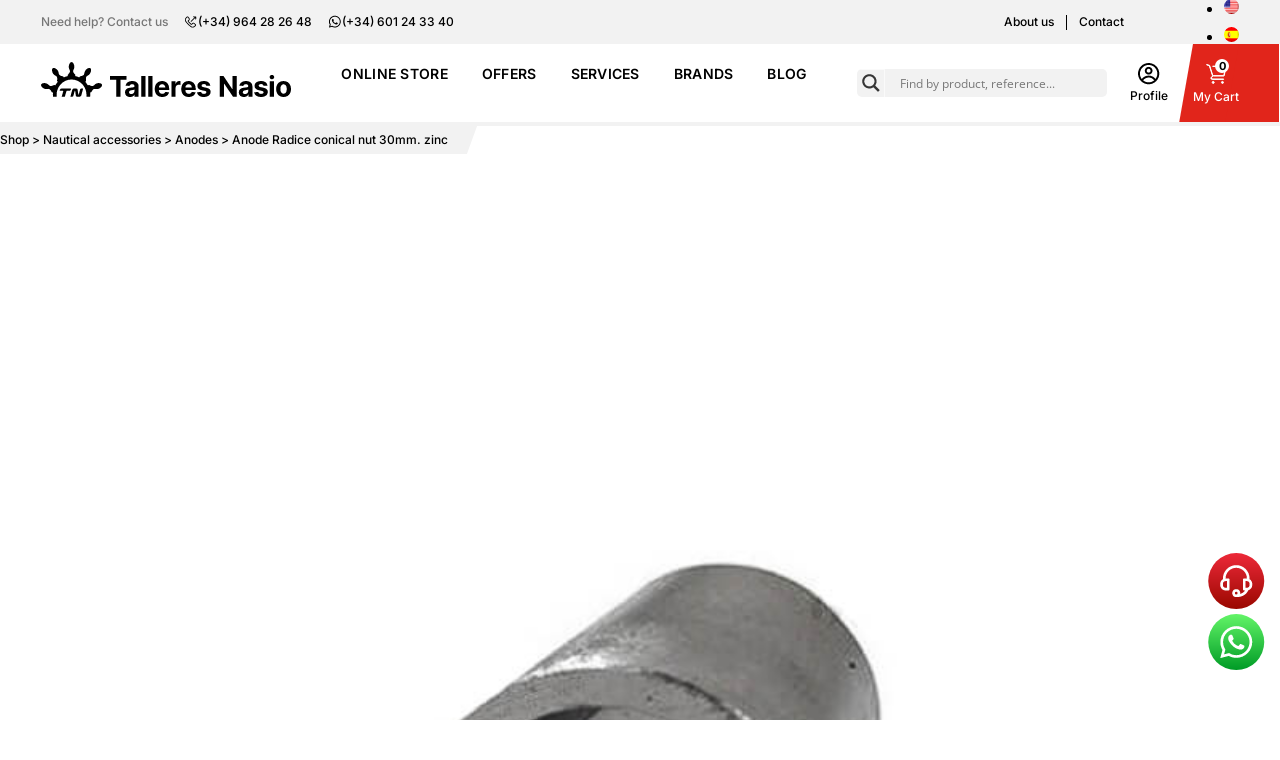

--- FILE ---
content_type: text/html; charset=UTF-8
request_url: https://www.talleresnasio.com/en/nautical-accessories/anodes/anode-radice-conical-nut-30mm-zinc/
body_size: 151653
content:
<!DOCTYPE html>
<html lang="es">

<head>
	<script data-minify="1" src="https://www.talleresnasio.com/wp-content/cache/min/1/pa-64ae8faac5ae8000120001e5.js?ver=1768846171" async></script>
	<meta charset="UTF-8">
	<meta http-equiv="X-UA-Compatible" content="IE=edge">
	<meta name="viewport" content="width=device-width, initial-scale=1.0">
	<link rel="preconnect" href="https://fonts.googleapis.com">
	<link rel="preconnect" href="https://fonts.gstatic.com" crossorigin>
	
			<link rel="icon" type="image/x-icon" href="https://www.talleresnasio.com/wp-content/uploads/favicon/talleres-nasio.ico">
		<meta name='robots' content='index, follow, max-image-preview:large, max-snippet:-1, max-video-preview:-1' />

<!-- Google Tag Manager for WordPress by gtm4wp.com -->
<script data-cfasync="false" data-pagespeed-no-defer>
	var gtm4wp_datalayer_name = "dataLayer";
	var dataLayer = dataLayer || [];
	const gtm4wp_use_sku_instead = 0;
	const gtm4wp_currency = 'EUR';
	const gtm4wp_product_per_impression = 10;
	const gtm4wp_clear_ecommerce = false;
	const gtm4wp_datalayer_max_timeout = 2000;
</script>
<!-- End Google Tag Manager for WordPress by gtm4wp.com -->
	<!-- This site is optimized with the Yoast SEO plugin v26.7 - https://yoast.com/wordpress/plugins/seo/ -->
	<title>Anode Radice conical nut 30mm. zinc - Talleres Nasio</title>
<link data-wpr-hosted-gf-parameters="family=Inter:wght@100;200;300;400;500;600;700;800;900&display=swap" href="https://www.talleresnasio.com/wp-content/cache/fonts/1/google-fonts/css/7/c/c/07d2ae9df5297c4f1098a94a3bcbb.css" rel="stylesheet">
<link data-wpr-hosted-gf-parameters="family=Open%20Sans&display=swap" href="https://www.talleresnasio.com/wp-content/cache/fonts/1/google-fonts/css/c/0/9/0c7297bb922c3ac06cfff756756cf.css" rel="stylesheet">
	<meta name="description" content="Anode Radice conical nut 30mm. zinc" />
	<meta property="og:locale" content="en_US" />
	<meta property="og:type" content="article" />
	<meta property="og:title" content="Anode Radice conical nut 30mm. zinc - Talleres Nasio" />
	<meta property="og:description" content="Anode Radice conical nut 30mm. zinc" />
	<meta property="og:url" content="https://www.talleresnasio.com/en/nautical-accessories/anodes/anode-radice-conical-nut-30mm-zinc/" />
	<meta property="og:site_name" content="Talleres Nasio" />
	<meta property="article:modified_time" content="2025-09-30T15:17:14+00:00" />
	<meta property="og:image" content="https://www.talleresnasio.com/wp-content/uploads/2023/03/anodo-tuerca-radice-conico-30mm-zinc.jpg" />
	<meta property="og:image:width" content="800" />
	<meta property="og:image:height" content="800" />
	<meta property="og:image:type" content="image/jpeg" />
	<meta name="twitter:card" content="summary_large_image" />
	<script type="application/ld+json" class="yoast-schema-graph">{"@context":"https://schema.org","@graph":[{"@type":"WebPage","@id":"https://www.talleresnasio.com/en/nautical-accessories/anodes/anode-radice-conical-nut-30mm-zinc/","url":"https://www.talleresnasio.com/en/nautical-accessories/anodes/anode-radice-conical-nut-30mm-zinc/","name":"Anode Radice conical nut 30mm. zinc - Talleres Nasio","isPartOf":{"@id":"https://www.talleresnasio.com/en/#website"},"primaryImageOfPage":{"@id":"https://www.talleresnasio.com/en/nautical-accessories/anodes/anode-radice-conical-nut-30mm-zinc/#primaryimage"},"image":{"@id":"https://www.talleresnasio.com/en/nautical-accessories/anodes/anode-radice-conical-nut-30mm-zinc/#primaryimage"},"thumbnailUrl":"https://www.talleresnasio.com/wp-content/uploads/2023/03/anodo-tuerca-radice-conico-30mm-zinc.jpg","datePublished":"2023-03-02T17:52:17+00:00","dateModified":"2025-09-30T15:17:14+00:00","description":"Anode Radice conical nut 30mm. zinc","breadcrumb":{"@id":"https://www.talleresnasio.com/en/nautical-accessories/anodes/anode-radice-conical-nut-30mm-zinc/#breadcrumb"},"inLanguage":"en-US","potentialAction":[{"@type":"ReadAction","target":["https://www.talleresnasio.com/en/nautical-accessories/anodes/anode-radice-conical-nut-30mm-zinc/"]}]},{"@type":"ImageObject","inLanguage":"en-US","@id":"https://www.talleresnasio.com/en/nautical-accessories/anodes/anode-radice-conical-nut-30mm-zinc/#primaryimage","url":"https://www.talleresnasio.com/wp-content/uploads/2023/03/anodo-tuerca-radice-conico-30mm-zinc.jpg","contentUrl":"https://www.talleresnasio.com/wp-content/uploads/2023/03/anodo-tuerca-radice-conico-30mm-zinc.jpg","width":800,"height":800},{"@type":"BreadcrumbList","@id":"https://www.talleresnasio.com/en/nautical-accessories/anodes/anode-radice-conical-nut-30mm-zinc/#breadcrumb","itemListElement":[{"@type":"ListItem","position":1,"name":"Portada","item":"https://www.talleresnasio.com/en/"},{"@type":"ListItem","position":2,"name":"Online Store","item":"https://www.talleresnasio.com/en/shop/"},{"@type":"ListItem","position":3,"name":"Anode Radice conical nut 30mm. zinc"}]},{"@type":"WebSite","@id":"https://www.talleresnasio.com/en/#website","url":"https://www.talleresnasio.com/en/","name":"Talleres Nasio","description":"Otro sitio realizado con WordPress","publisher":{"@id":"https://www.talleresnasio.com/en/#organization"},"potentialAction":[{"@type":"SearchAction","target":{"@type":"EntryPoint","urlTemplate":"https://www.talleresnasio.com/en/?s={search_term_string}"},"query-input":{"@type":"PropertyValueSpecification","valueRequired":true,"valueName":"search_term_string"}}],"inLanguage":"en-US"},{"@type":"Organization","@id":"https://www.talleresnasio.com/en/#organization","name":"Talleres Nasio","url":"https://www.talleresnasio.com/en/","logo":{"@type":"ImageObject","inLanguage":"en-US","@id":"https://www.talleresnasio.com/en/#/schema/logo/image/","url":"https://www.talleresnasio.com/wp-content/uploads/2022/05/logo-talleres-nasio_vertical.svg","contentUrl":"https://www.talleresnasio.com/wp-content/uploads/2022/05/logo-talleres-nasio_vertical.svg","width":110,"height":58,"caption":"Talleres Nasio"},"image":{"@id":"https://www.talleresnasio.com/en/#/schema/logo/image/"}}]}</script>
	<!-- / Yoast SEO plugin. -->


<link rel='dns-prefetch' href='//cdn.jsdelivr.net' />
<link rel='dns-prefetch' href='//cdnjs.cloudflare.com' />
<link href='https://fonts.gstatic.com' crossorigin rel='preconnect' />
<link rel="alternate" type="application/rss+xml" title="Talleres Nasio &raquo; Anode Radice conical nut 30mm. zinc Comments Feed" href="https://www.talleresnasio.com/en/nautical-accessories/anodes/anode-radice-conical-nut-30mm-zinc/feed/" />
<link rel="alternate" title="oEmbed (JSON)" type="application/json+oembed" href="https://www.talleresnasio.com/en/wp-json/oembed/1.0/embed?url=https%3A%2F%2Fwww.talleresnasio.com%2Fen%2Fnautical-accessories%2Fanodes%2Fanode-radice-conical-nut-30mm-zinc%2F" />
<link rel="alternate" title="oEmbed (XML)" type="text/xml+oembed" href="https://www.talleresnasio.com/en/wp-json/oembed/1.0/embed?url=https%3A%2F%2Fwww.talleresnasio.com%2Fen%2Fnautical-accessories%2Fanodes%2Fanode-radice-conical-nut-30mm-zinc%2F&#038;format=xml" />
<style id='wp-img-auto-sizes-contain-inline-css' type='text/css'>
img:is([sizes=auto i],[sizes^="auto," i]){contain-intrinsic-size:3000px 1500px}
/*# sourceURL=wp-img-auto-sizes-contain-inline-css */
</style>
<style id='wp-emoji-styles-inline-css' type='text/css'>

	img.wp-smiley, img.emoji {
		display: inline !important;
		border: none !important;
		box-shadow: none !important;
		height: 1em !important;
		width: 1em !important;
		margin: 0 0.07em !important;
		vertical-align: -0.1em !important;
		background: none !important;
		padding: 0 !important;
	}
/*# sourceURL=wp-emoji-styles-inline-css */
</style>
<link rel='stylesheet' id='wp-block-library-css' href='https://www.talleresnasio.com/wp-includes/css/dist/block-library/style.min.css?ver=6.9' type='text/css' media='all' />
<style id='global-styles-inline-css' type='text/css'>
:root{--wp--preset--aspect-ratio--square: 1;--wp--preset--aspect-ratio--4-3: 4/3;--wp--preset--aspect-ratio--3-4: 3/4;--wp--preset--aspect-ratio--3-2: 3/2;--wp--preset--aspect-ratio--2-3: 2/3;--wp--preset--aspect-ratio--16-9: 16/9;--wp--preset--aspect-ratio--9-16: 9/16;--wp--preset--color--black: #000000;--wp--preset--color--cyan-bluish-gray: #abb8c3;--wp--preset--color--white: #ffffff;--wp--preset--color--pale-pink: #f78da7;--wp--preset--color--vivid-red: #cf2e2e;--wp--preset--color--luminous-vivid-orange: #ff6900;--wp--preset--color--luminous-vivid-amber: #fcb900;--wp--preset--color--light-green-cyan: #7bdcb5;--wp--preset--color--vivid-green-cyan: #00d084;--wp--preset--color--pale-cyan-blue: #8ed1fc;--wp--preset--color--vivid-cyan-blue: #0693e3;--wp--preset--color--vivid-purple: #9b51e0;--wp--preset--gradient--vivid-cyan-blue-to-vivid-purple: linear-gradient(135deg,rgb(6,147,227) 0%,rgb(155,81,224) 100%);--wp--preset--gradient--light-green-cyan-to-vivid-green-cyan: linear-gradient(135deg,rgb(122,220,180) 0%,rgb(0,208,130) 100%);--wp--preset--gradient--luminous-vivid-amber-to-luminous-vivid-orange: linear-gradient(135deg,rgb(252,185,0) 0%,rgb(255,105,0) 100%);--wp--preset--gradient--luminous-vivid-orange-to-vivid-red: linear-gradient(135deg,rgb(255,105,0) 0%,rgb(207,46,46) 100%);--wp--preset--gradient--very-light-gray-to-cyan-bluish-gray: linear-gradient(135deg,rgb(238,238,238) 0%,rgb(169,184,195) 100%);--wp--preset--gradient--cool-to-warm-spectrum: linear-gradient(135deg,rgb(74,234,220) 0%,rgb(151,120,209) 20%,rgb(207,42,186) 40%,rgb(238,44,130) 60%,rgb(251,105,98) 80%,rgb(254,248,76) 100%);--wp--preset--gradient--blush-light-purple: linear-gradient(135deg,rgb(255,206,236) 0%,rgb(152,150,240) 100%);--wp--preset--gradient--blush-bordeaux: linear-gradient(135deg,rgb(254,205,165) 0%,rgb(254,45,45) 50%,rgb(107,0,62) 100%);--wp--preset--gradient--luminous-dusk: linear-gradient(135deg,rgb(255,203,112) 0%,rgb(199,81,192) 50%,rgb(65,88,208) 100%);--wp--preset--gradient--pale-ocean: linear-gradient(135deg,rgb(255,245,203) 0%,rgb(182,227,212) 50%,rgb(51,167,181) 100%);--wp--preset--gradient--electric-grass: linear-gradient(135deg,rgb(202,248,128) 0%,rgb(113,206,126) 100%);--wp--preset--gradient--midnight: linear-gradient(135deg,rgb(2,3,129) 0%,rgb(40,116,252) 100%);--wp--preset--font-size--small: 13px;--wp--preset--font-size--medium: 20px;--wp--preset--font-size--large: 36px;--wp--preset--font-size--x-large: 42px;--wp--preset--spacing--20: 0.44rem;--wp--preset--spacing--30: 0.67rem;--wp--preset--spacing--40: 1rem;--wp--preset--spacing--50: 1.5rem;--wp--preset--spacing--60: 2.25rem;--wp--preset--spacing--70: 3.38rem;--wp--preset--spacing--80: 5.06rem;--wp--preset--shadow--natural: 6px 6px 9px rgba(0, 0, 0, 0.2);--wp--preset--shadow--deep: 12px 12px 50px rgba(0, 0, 0, 0.4);--wp--preset--shadow--sharp: 6px 6px 0px rgba(0, 0, 0, 0.2);--wp--preset--shadow--outlined: 6px 6px 0px -3px rgb(255, 255, 255), 6px 6px rgb(0, 0, 0);--wp--preset--shadow--crisp: 6px 6px 0px rgb(0, 0, 0);}:where(.is-layout-flex){gap: 0.5em;}:where(.is-layout-grid){gap: 0.5em;}body .is-layout-flex{display: flex;}.is-layout-flex{flex-wrap: wrap;align-items: center;}.is-layout-flex > :is(*, div){margin: 0;}body .is-layout-grid{display: grid;}.is-layout-grid > :is(*, div){margin: 0;}:where(.wp-block-columns.is-layout-flex){gap: 2em;}:where(.wp-block-columns.is-layout-grid){gap: 2em;}:where(.wp-block-post-template.is-layout-flex){gap: 1.25em;}:where(.wp-block-post-template.is-layout-grid){gap: 1.25em;}.has-black-color{color: var(--wp--preset--color--black) !important;}.has-cyan-bluish-gray-color{color: var(--wp--preset--color--cyan-bluish-gray) !important;}.has-white-color{color: var(--wp--preset--color--white) !important;}.has-pale-pink-color{color: var(--wp--preset--color--pale-pink) !important;}.has-vivid-red-color{color: var(--wp--preset--color--vivid-red) !important;}.has-luminous-vivid-orange-color{color: var(--wp--preset--color--luminous-vivid-orange) !important;}.has-luminous-vivid-amber-color{color: var(--wp--preset--color--luminous-vivid-amber) !important;}.has-light-green-cyan-color{color: var(--wp--preset--color--light-green-cyan) !important;}.has-vivid-green-cyan-color{color: var(--wp--preset--color--vivid-green-cyan) !important;}.has-pale-cyan-blue-color{color: var(--wp--preset--color--pale-cyan-blue) !important;}.has-vivid-cyan-blue-color{color: var(--wp--preset--color--vivid-cyan-blue) !important;}.has-vivid-purple-color{color: var(--wp--preset--color--vivid-purple) !important;}.has-black-background-color{background-color: var(--wp--preset--color--black) !important;}.has-cyan-bluish-gray-background-color{background-color: var(--wp--preset--color--cyan-bluish-gray) !important;}.has-white-background-color{background-color: var(--wp--preset--color--white) !important;}.has-pale-pink-background-color{background-color: var(--wp--preset--color--pale-pink) !important;}.has-vivid-red-background-color{background-color: var(--wp--preset--color--vivid-red) !important;}.has-luminous-vivid-orange-background-color{background-color: var(--wp--preset--color--luminous-vivid-orange) !important;}.has-luminous-vivid-amber-background-color{background-color: var(--wp--preset--color--luminous-vivid-amber) !important;}.has-light-green-cyan-background-color{background-color: var(--wp--preset--color--light-green-cyan) !important;}.has-vivid-green-cyan-background-color{background-color: var(--wp--preset--color--vivid-green-cyan) !important;}.has-pale-cyan-blue-background-color{background-color: var(--wp--preset--color--pale-cyan-blue) !important;}.has-vivid-cyan-blue-background-color{background-color: var(--wp--preset--color--vivid-cyan-blue) !important;}.has-vivid-purple-background-color{background-color: var(--wp--preset--color--vivid-purple) !important;}.has-black-border-color{border-color: var(--wp--preset--color--black) !important;}.has-cyan-bluish-gray-border-color{border-color: var(--wp--preset--color--cyan-bluish-gray) !important;}.has-white-border-color{border-color: var(--wp--preset--color--white) !important;}.has-pale-pink-border-color{border-color: var(--wp--preset--color--pale-pink) !important;}.has-vivid-red-border-color{border-color: var(--wp--preset--color--vivid-red) !important;}.has-luminous-vivid-orange-border-color{border-color: var(--wp--preset--color--luminous-vivid-orange) !important;}.has-luminous-vivid-amber-border-color{border-color: var(--wp--preset--color--luminous-vivid-amber) !important;}.has-light-green-cyan-border-color{border-color: var(--wp--preset--color--light-green-cyan) !important;}.has-vivid-green-cyan-border-color{border-color: var(--wp--preset--color--vivid-green-cyan) !important;}.has-pale-cyan-blue-border-color{border-color: var(--wp--preset--color--pale-cyan-blue) !important;}.has-vivid-cyan-blue-border-color{border-color: var(--wp--preset--color--vivid-cyan-blue) !important;}.has-vivid-purple-border-color{border-color: var(--wp--preset--color--vivid-purple) !important;}.has-vivid-cyan-blue-to-vivid-purple-gradient-background{background: var(--wp--preset--gradient--vivid-cyan-blue-to-vivid-purple) !important;}.has-light-green-cyan-to-vivid-green-cyan-gradient-background{background: var(--wp--preset--gradient--light-green-cyan-to-vivid-green-cyan) !important;}.has-luminous-vivid-amber-to-luminous-vivid-orange-gradient-background{background: var(--wp--preset--gradient--luminous-vivid-amber-to-luminous-vivid-orange) !important;}.has-luminous-vivid-orange-to-vivid-red-gradient-background{background: var(--wp--preset--gradient--luminous-vivid-orange-to-vivid-red) !important;}.has-very-light-gray-to-cyan-bluish-gray-gradient-background{background: var(--wp--preset--gradient--very-light-gray-to-cyan-bluish-gray) !important;}.has-cool-to-warm-spectrum-gradient-background{background: var(--wp--preset--gradient--cool-to-warm-spectrum) !important;}.has-blush-light-purple-gradient-background{background: var(--wp--preset--gradient--blush-light-purple) !important;}.has-blush-bordeaux-gradient-background{background: var(--wp--preset--gradient--blush-bordeaux) !important;}.has-luminous-dusk-gradient-background{background: var(--wp--preset--gradient--luminous-dusk) !important;}.has-pale-ocean-gradient-background{background: var(--wp--preset--gradient--pale-ocean) !important;}.has-electric-grass-gradient-background{background: var(--wp--preset--gradient--electric-grass) !important;}.has-midnight-gradient-background{background: var(--wp--preset--gradient--midnight) !important;}.has-small-font-size{font-size: var(--wp--preset--font-size--small) !important;}.has-medium-font-size{font-size: var(--wp--preset--font-size--medium) !important;}.has-large-font-size{font-size: var(--wp--preset--font-size--large) !important;}.has-x-large-font-size{font-size: var(--wp--preset--font-size--x-large) !important;}
/*# sourceURL=global-styles-inline-css */
</style>

<style id='classic-theme-styles-inline-css' type='text/css'>
/*! This file is auto-generated */
.wp-block-button__link{color:#fff;background-color:#32373c;border-radius:9999px;box-shadow:none;text-decoration:none;padding:calc(.667em + 2px) calc(1.333em + 2px);font-size:1.125em}.wp-block-file__button{background:#32373c;color:#fff;text-decoration:none}
/*# sourceURL=/wp-includes/css/classic-themes.min.css */
</style>
<link data-minify="1" rel='stylesheet' id='country-code-selector-css' href='https://www.talleresnasio.com/wp-content/cache/min/1/npm/intl-tel-input@18.1.1/build/css/intlTelInput.css?ver=1768846170' type='text/css' media='all' />
<style id='woocommerce-inline-inline-css' type='text/css'>
.woocommerce form .form-row .required { visibility: visible; }
/*# sourceURL=woocommerce-inline-inline-css */
</style>
<link rel='stylesheet' id='wpml-legacy-horizontal-list-0-css' href='https://www.talleresnasio.com/wp-content/plugins/sitepress-multilingual-cms/templates/language-switchers/legacy-list-horizontal/style.min.css?ver=1' type='text/css' media='all' />
<link data-minify="1" rel='stylesheet' id='grw-public-main-css-css' href='https://www.talleresnasio.com/wp-content/cache/min/1/wp-content/plugins/widget-google-reviews/assets/css/public-main.css?ver=1768846170' type='text/css' media='all' />
<link data-minify="1" rel='stylesheet' id='slick-css' href='https://www.talleresnasio.com/wp-content/cache/min/1/wp-content/themes/nasio/assets/css/slick.css?ver=1768846170' type='text/css' media='all' />
<link data-minify="1" rel='stylesheet' id='slick-theme-css' href='https://www.talleresnasio.com/wp-content/cache/min/1/wp-content/themes/nasio/assets/css/slick-theme.css?ver=1768846170' type='text/css' media='all' />
<link rel='stylesheet' id='bootstrap-css' href='https://www.talleresnasio.com/wp-content/themes/nasio/assets/css/bootstrap.min.css?ver=6.9' type='text/css' media='all' />
<link data-minify="1" rel='stylesheet' id='style-css' href='https://www.talleresnasio.com/wp-content/cache/min/1/wp-content/themes/nasio/style.css?ver=1768846170' type='text/css' media='all' />
<link data-minify="1" rel='stylesheet' id='modal-css' href='https://www.talleresnasio.com/wp-content/cache/min/1/ajax/libs/jquery-modal/0.9.1/jquery.modal.min.css?ver=1768846170' type='text/css' media='all' />
<link data-minify="1" rel='stylesheet' id='wpdreams-asl-basic-css' href='https://www.talleresnasio.com/wp-content/cache/min/1/wp-content/plugins/ajax-search-lite/css/style.basic.css?ver=1768846170' type='text/css' media='all' />
<style id='wpdreams-asl-basic-inline-css' type='text/css'>

					div[id*='ajaxsearchlitesettings'].searchsettings .asl_option_inner label {
						font-size: 0px !important;
						color: rgba(0, 0, 0, 0);
					}
					div[id*='ajaxsearchlitesettings'].searchsettings .asl_option_inner label:after {
						font-size: 11px !important;
						position: absolute;
						top: 0;
						left: 0;
						z-index: 1;
					}
					.asl_w_container {
						width: 100%;
						margin: 0px 0px 0px 0px;
						min-width: 200px;
					}
					div[id*='ajaxsearchlite'].asl_m {
						width: 100%;
					}
					div[id*='ajaxsearchliteres'].wpdreams_asl_results div.resdrg span.highlighted {
						font-weight: bold;
						color: rgba(217, 49, 43, 1);
						background-color: rgba(238, 238, 238, 1);
					}
					div[id*='ajaxsearchliteres'].wpdreams_asl_results .results img.asl_image {
						width: 70px;
						height: 70px;
						object-fit: cover;
					}
					div[id*='ajaxsearchlite'].asl_r .results {
						max-height: none;
					}
					div[id*='ajaxsearchlite'].asl_r {
						position: absolute;
					}
				
							.asl_w, .asl_w * {font-family:&quot;Inter&quot; !important;}
							.asl_m input[type=search]::placeholder{font-family:&quot;Inter&quot; !important;}
							.asl_m input[type=search]::-webkit-input-placeholder{font-family:&quot;Inter&quot; !important;}
							.asl_m input[type=search]::-moz-placeholder{font-family:&quot;Inter&quot; !important;}
							.asl_m input[type=search]:-ms-input-placeholder{font-family:&quot;Inter&quot; !important;}
						
						.asl_m, .asl_m .probox {
							background-color: rgba(242, 242, 242, 1) !important;
							background-image: none !important;
							-webkit-background-image: none !important;
							-ms-background-image: none !important;
						}
					
						div.asl_r.asl_w.vertical .results .item::after {
							display: block;
							position: absolute;
							bottom: 0;
							content: '';
							height: 1px;
							width: 100%;
							background: #D8D8D8;
						}
						div.asl_r.asl_w.vertical .results .item.asl_last_item::after {
							display: none;
						}
					
/*# sourceURL=wpdreams-asl-basic-inline-css */
</style>
<link data-minify="1" rel='stylesheet' id='wpdreams-asl-instance-css' href='https://www.talleresnasio.com/wp-content/cache/min/1/wp-content/plugins/ajax-search-lite/css/style-underline.css?ver=1768846170' type='text/css' media='all' />
<link data-minify="1" rel='stylesheet' id='moove_gdpr_frontend-css' href='https://www.talleresnasio.com/wp-content/cache/min/1/wp-content/plugins/gdpr-cookie-compliance/dist/styles/gdpr-main-nf.css?ver=1768846170' type='text/css' media='all' />
<style id='moove_gdpr_frontend-inline-css' type='text/css'>
				#moove_gdpr_cookie_modal .moove-gdpr-modal-content .moove-gdpr-tab-main h3.tab-title, 
				#moove_gdpr_cookie_modal .moove-gdpr-modal-content .moove-gdpr-tab-main span.tab-title,
				#moove_gdpr_cookie_modal .moove-gdpr-modal-content .moove-gdpr-modal-left-content #moove-gdpr-menu li a, 
				#moove_gdpr_cookie_modal .moove-gdpr-modal-content .moove-gdpr-modal-left-content #moove-gdpr-menu li button,
				#moove_gdpr_cookie_modal .moove-gdpr-modal-content .moove-gdpr-modal-left-content .moove-gdpr-branding-cnt a,
				#moove_gdpr_cookie_modal .moove-gdpr-modal-content .moove-gdpr-modal-footer-content .moove-gdpr-button-holder a.mgbutton, 
				#moove_gdpr_cookie_modal .moove-gdpr-modal-content .moove-gdpr-modal-footer-content .moove-gdpr-button-holder button.mgbutton,
				#moove_gdpr_cookie_modal .cookie-switch .cookie-slider:after, 
				#moove_gdpr_cookie_modal .cookie-switch .slider:after, 
				#moove_gdpr_cookie_modal .switch .cookie-slider:after, 
				#moove_gdpr_cookie_modal .switch .slider:after,
				#moove_gdpr_cookie_info_bar .moove-gdpr-info-bar-container .moove-gdpr-info-bar-content p, 
				#moove_gdpr_cookie_info_bar .moove-gdpr-info-bar-container .moove-gdpr-info-bar-content p a,
				#moove_gdpr_cookie_info_bar .moove-gdpr-info-bar-container .moove-gdpr-info-bar-content a.mgbutton, 
				#moove_gdpr_cookie_info_bar .moove-gdpr-info-bar-container .moove-gdpr-info-bar-content button.mgbutton,
				#moove_gdpr_cookie_modal .moove-gdpr-modal-content .moove-gdpr-tab-main .moove-gdpr-tab-main-content h1, 
				#moove_gdpr_cookie_modal .moove-gdpr-modal-content .moove-gdpr-tab-main .moove-gdpr-tab-main-content h2, 
				#moove_gdpr_cookie_modal .moove-gdpr-modal-content .moove-gdpr-tab-main .moove-gdpr-tab-main-content h3, 
				#moove_gdpr_cookie_modal .moove-gdpr-modal-content .moove-gdpr-tab-main .moove-gdpr-tab-main-content h4, 
				#moove_gdpr_cookie_modal .moove-gdpr-modal-content .moove-gdpr-tab-main .moove-gdpr-tab-main-content h5, 
				#moove_gdpr_cookie_modal .moove-gdpr-modal-content .moove-gdpr-tab-main .moove-gdpr-tab-main-content h6,
				#moove_gdpr_cookie_modal .moove-gdpr-modal-content.moove_gdpr_modal_theme_v2 .moove-gdpr-modal-title .tab-title,
				#moove_gdpr_cookie_modal .moove-gdpr-modal-content.moove_gdpr_modal_theme_v2 .moove-gdpr-tab-main h3.tab-title, 
				#moove_gdpr_cookie_modal .moove-gdpr-modal-content.moove_gdpr_modal_theme_v2 .moove-gdpr-tab-main span.tab-title,
				#moove_gdpr_cookie_modal .moove-gdpr-modal-content.moove_gdpr_modal_theme_v2 .moove-gdpr-branding-cnt a {
					font-weight: inherit				}
			#moove_gdpr_cookie_modal,#moove_gdpr_cookie_info_bar,.gdpr_cookie_settings_shortcode_content{font-family:Inter}#moove_gdpr_save_popup_settings_button{background-color:#373737;color:#fff}#moove_gdpr_save_popup_settings_button:hover{background-color:#000}#moove_gdpr_cookie_info_bar .moove-gdpr-info-bar-container .moove-gdpr-info-bar-content a.mgbutton,#moove_gdpr_cookie_info_bar .moove-gdpr-info-bar-container .moove-gdpr-info-bar-content button.mgbutton{background-color:#e1251b}#moove_gdpr_cookie_modal .moove-gdpr-modal-content .moove-gdpr-modal-footer-content .moove-gdpr-button-holder a.mgbutton,#moove_gdpr_cookie_modal .moove-gdpr-modal-content .moove-gdpr-modal-footer-content .moove-gdpr-button-holder button.mgbutton,.gdpr_cookie_settings_shortcode_content .gdpr-shr-button.button-green{background-color:#e1251b;border-color:#e1251b}#moove_gdpr_cookie_modal .moove-gdpr-modal-content .moove-gdpr-modal-footer-content .moove-gdpr-button-holder a.mgbutton:hover,#moove_gdpr_cookie_modal .moove-gdpr-modal-content .moove-gdpr-modal-footer-content .moove-gdpr-button-holder button.mgbutton:hover,.gdpr_cookie_settings_shortcode_content .gdpr-shr-button.button-green:hover{background-color:#fff;color:#e1251b}#moove_gdpr_cookie_modal .moove-gdpr-modal-content .moove-gdpr-modal-close i,#moove_gdpr_cookie_modal .moove-gdpr-modal-content .moove-gdpr-modal-close span.gdpr-icon{background-color:#e1251b;border:1px solid #e1251b}#moove_gdpr_cookie_info_bar span.moove-gdpr-infobar-allow-all.focus-g,#moove_gdpr_cookie_info_bar span.moove-gdpr-infobar-allow-all:focus,#moove_gdpr_cookie_info_bar button.moove-gdpr-infobar-allow-all.focus-g,#moove_gdpr_cookie_info_bar button.moove-gdpr-infobar-allow-all:focus,#moove_gdpr_cookie_info_bar span.moove-gdpr-infobar-reject-btn.focus-g,#moove_gdpr_cookie_info_bar span.moove-gdpr-infobar-reject-btn:focus,#moove_gdpr_cookie_info_bar button.moove-gdpr-infobar-reject-btn.focus-g,#moove_gdpr_cookie_info_bar button.moove-gdpr-infobar-reject-btn:focus,#moove_gdpr_cookie_info_bar span.change-settings-button.focus-g,#moove_gdpr_cookie_info_bar span.change-settings-button:focus,#moove_gdpr_cookie_info_bar button.change-settings-button.focus-g,#moove_gdpr_cookie_info_bar button.change-settings-button:focus{-webkit-box-shadow:0 0 1px 3px #e1251b;-moz-box-shadow:0 0 1px 3px #e1251b;box-shadow:0 0 1px 3px #e1251b}#moove_gdpr_cookie_modal .moove-gdpr-modal-content .moove-gdpr-modal-close i:hover,#moove_gdpr_cookie_modal .moove-gdpr-modal-content .moove-gdpr-modal-close span.gdpr-icon:hover,#moove_gdpr_cookie_info_bar span[data-href]>u.change-settings-button{color:#e1251b}#moove_gdpr_cookie_modal .moove-gdpr-modal-content .moove-gdpr-modal-left-content #moove-gdpr-menu li.menu-item-selected a span.gdpr-icon,#moove_gdpr_cookie_modal .moove-gdpr-modal-content .moove-gdpr-modal-left-content #moove-gdpr-menu li.menu-item-selected button span.gdpr-icon{color:inherit}#moove_gdpr_cookie_modal .moove-gdpr-modal-content .moove-gdpr-modal-left-content #moove-gdpr-menu li a span.gdpr-icon,#moove_gdpr_cookie_modal .moove-gdpr-modal-content .moove-gdpr-modal-left-content #moove-gdpr-menu li button span.gdpr-icon{color:inherit}#moove_gdpr_cookie_modal .gdpr-acc-link{line-height:0;font-size:0;color:transparent;position:absolute}#moove_gdpr_cookie_modal .moove-gdpr-modal-content .moove-gdpr-modal-close:hover i,#moove_gdpr_cookie_modal .moove-gdpr-modal-content .moove-gdpr-modal-left-content #moove-gdpr-menu li a,#moove_gdpr_cookie_modal .moove-gdpr-modal-content .moove-gdpr-modal-left-content #moove-gdpr-menu li button,#moove_gdpr_cookie_modal .moove-gdpr-modal-content .moove-gdpr-modal-left-content #moove-gdpr-menu li button i,#moove_gdpr_cookie_modal .moove-gdpr-modal-content .moove-gdpr-modal-left-content #moove-gdpr-menu li a i,#moove_gdpr_cookie_modal .moove-gdpr-modal-content .moove-gdpr-tab-main .moove-gdpr-tab-main-content a:hover,#moove_gdpr_cookie_info_bar.moove-gdpr-dark-scheme .moove-gdpr-info-bar-container .moove-gdpr-info-bar-content a.mgbutton:hover,#moove_gdpr_cookie_info_bar.moove-gdpr-dark-scheme .moove-gdpr-info-bar-container .moove-gdpr-info-bar-content button.mgbutton:hover,#moove_gdpr_cookie_info_bar.moove-gdpr-dark-scheme .moove-gdpr-info-bar-container .moove-gdpr-info-bar-content a:hover,#moove_gdpr_cookie_info_bar.moove-gdpr-dark-scheme .moove-gdpr-info-bar-container .moove-gdpr-info-bar-content button:hover,#moove_gdpr_cookie_info_bar.moove-gdpr-dark-scheme .moove-gdpr-info-bar-container .moove-gdpr-info-bar-content span.change-settings-button:hover,#moove_gdpr_cookie_info_bar.moove-gdpr-dark-scheme .moove-gdpr-info-bar-container .moove-gdpr-info-bar-content button.change-settings-button:hover,#moove_gdpr_cookie_info_bar.moove-gdpr-dark-scheme .moove-gdpr-info-bar-container .moove-gdpr-info-bar-content u.change-settings-button:hover,#moove_gdpr_cookie_info_bar span[data-href]>u.change-settings-button,#moove_gdpr_cookie_info_bar.moove-gdpr-dark-scheme .moove-gdpr-info-bar-container .moove-gdpr-info-bar-content a.mgbutton.focus-g,#moove_gdpr_cookie_info_bar.moove-gdpr-dark-scheme .moove-gdpr-info-bar-container .moove-gdpr-info-bar-content button.mgbutton.focus-g,#moove_gdpr_cookie_info_bar.moove-gdpr-dark-scheme .moove-gdpr-info-bar-container .moove-gdpr-info-bar-content a.focus-g,#moove_gdpr_cookie_info_bar.moove-gdpr-dark-scheme .moove-gdpr-info-bar-container .moove-gdpr-info-bar-content button.focus-g,#moove_gdpr_cookie_info_bar.moove-gdpr-dark-scheme .moove-gdpr-info-bar-container .moove-gdpr-info-bar-content a.mgbutton:focus,#moove_gdpr_cookie_info_bar.moove-gdpr-dark-scheme .moove-gdpr-info-bar-container .moove-gdpr-info-bar-content button.mgbutton:focus,#moove_gdpr_cookie_info_bar.moove-gdpr-dark-scheme .moove-gdpr-info-bar-container .moove-gdpr-info-bar-content a:focus,#moove_gdpr_cookie_info_bar.moove-gdpr-dark-scheme .moove-gdpr-info-bar-container .moove-gdpr-info-bar-content button:focus,#moove_gdpr_cookie_info_bar.moove-gdpr-dark-scheme .moove-gdpr-info-bar-container .moove-gdpr-info-bar-content span.change-settings-button.focus-g,span.change-settings-button:focus,button.change-settings-button.focus-g,button.change-settings-button:focus,#moove_gdpr_cookie_info_bar.moove-gdpr-dark-scheme .moove-gdpr-info-bar-container .moove-gdpr-info-bar-content u.change-settings-button.focus-g,#moove_gdpr_cookie_info_bar.moove-gdpr-dark-scheme .moove-gdpr-info-bar-container .moove-gdpr-info-bar-content u.change-settings-button:focus{color:#e1251b}#moove_gdpr_cookie_modal .moove-gdpr-branding.focus-g span,#moove_gdpr_cookie_modal .moove-gdpr-modal-content .moove-gdpr-tab-main a.focus-g,#moove_gdpr_cookie_modal .moove-gdpr-modal-content .moove-gdpr-tab-main .gdpr-cd-details-toggle.focus-g{color:#e1251b}#moove_gdpr_cookie_modal.gdpr_lightbox-hide{display:none}#moove_gdpr_cookie_info_bar.gdpr-full-screen-infobar .moove-gdpr-info-bar-container .moove-gdpr-info-bar-content .moove-gdpr-cookie-notice p a{color:#e1251b!important}
/*# sourceURL=moove_gdpr_frontend-inline-css */
</style>
<link data-minify="1" rel='stylesheet' id='gdpr_cc_addon_frontend-css' href='https://www.talleresnasio.com/wp-content/cache/min/1/wp-content/plugins/gdpr-cookie-compliance-addon/assets/css/gdpr_cc_addon.css?ver=1768846170' type='text/css' media='all' />
<link data-minify="1" rel='stylesheet' id='fancybox-style-css' href='https://www.talleresnasio.com/wp-content/cache/min/1/gh/fancyapps/fancybox@3.5.7/dist/jquery.fancybox.min.css?ver=1768846170' type='text/css' media='all' />
<script type="text/javascript" id="wpml-cookie-js-extra">
/* <![CDATA[ */
var wpml_cookies = {"wp-wpml_current_language":{"value":"en","expires":1,"path":"/"}};
var wpml_cookies = {"wp-wpml_current_language":{"value":"en","expires":1,"path":"/"}};
//# sourceURL=wpml-cookie-js-extra
/* ]]> */
</script>
<script data-minify="1" type="text/javascript" src="https://www.talleresnasio.com/wp-content/cache/min/1/wp-content/plugins/sitepress-multilingual-cms/res/js/cookies/language-cookie.js?ver=1768846171" id="wpml-cookie-js" defer="defer" data-wp-strategy="defer"></script>
<script type="text/javascript" src="https://www.talleresnasio.com/wp-includes/js/jquery/jquery.min.js?ver=3.7.1" id="jquery-core-js"></script>
<script type="text/javascript" src="https://www.talleresnasio.com/wp-includes/js/jquery/jquery-migrate.min.js?ver=3.4.1" id="jquery-migrate-js"></script>
<script data-minify="1" type="text/javascript" src="https://www.talleresnasio.com/wp-content/cache/min/1/npm/intl-tel-input@18.1.1/build/js/intlTelInput.min.js?ver=1768846171" id="country-code-selector-js"></script>
<script type="text/javascript" id="wc-single-product-js-extra">
/* <![CDATA[ */
var wc_single_product_params = {"i18n_required_rating_text":"Please select a rating","i18n_rating_options":["1 of 5 stars","2 of 5 stars","3 of 5 stars","4 of 5 stars","5 of 5 stars"],"i18n_product_gallery_trigger_text":"View full-screen image gallery","review_rating_required":"yes","flexslider":{"rtl":false,"animation":"slide","smoothHeight":true,"directionNav":false,"controlNav":"thumbnails","slideshow":false,"animationSpeed":500,"animationLoop":false,"allowOneSlide":false},"zoom_enabled":"","zoom_options":[],"photoswipe_enabled":"","photoswipe_options":{"shareEl":false,"closeOnScroll":false,"history":false,"hideAnimationDuration":0,"showAnimationDuration":0},"flexslider_enabled":""};
//# sourceURL=wc-single-product-js-extra
/* ]]> */
</script>
<script type="text/javascript" src="https://www.talleresnasio.com/wp-content/plugins/woocommerce/assets/js/frontend/single-product.min.js?ver=10.4.3" id="wc-single-product-js" defer="defer" data-wp-strategy="defer"></script>
<script type="text/javascript" src="https://www.talleresnasio.com/wp-content/plugins/woocommerce/assets/js/jquery-blockui/jquery.blockUI.min.js?ver=2.7.0-wc.10.4.3" id="wc-jquery-blockui-js" defer="defer" data-wp-strategy="defer"></script>
<script type="text/javascript" src="https://www.talleresnasio.com/wp-content/plugins/woocommerce/assets/js/js-cookie/js.cookie.min.js?ver=2.1.4-wc.10.4.3" id="wc-js-cookie-js" defer="defer" data-wp-strategy="defer"></script>
<script type="text/javascript" id="woocommerce-js-extra">
/* <![CDATA[ */
var woocommerce_params = {"ajax_url":"/wp-admin/admin-ajax.php?lang=en","wc_ajax_url":"/en/?wc-ajax=%%endpoint%%","i18n_password_show":"Show password","i18n_password_hide":"Hide password"};
//# sourceURL=woocommerce-js-extra
/* ]]> */
</script>
<script type="text/javascript" src="https://www.talleresnasio.com/wp-content/plugins/woocommerce/assets/js/frontend/woocommerce.min.js?ver=10.4.3" id="woocommerce-js" defer="defer" data-wp-strategy="defer"></script>
<script data-minify="1" type="text/javascript" defer="defer" src="https://www.talleresnasio.com/wp-content/cache/min/1/wp-content/plugins/widget-google-reviews/assets/js/public-main.js?ver=1768846171" id="grw-public-main-js-js"></script>
<link rel="https://api.w.org/" href="https://www.talleresnasio.com/en/wp-json/" /><link rel="alternate" title="JSON" type="application/json" href="https://www.talleresnasio.com/en/wp-json/wp/v2/product/51942" /><link rel="EditURI" type="application/rsd+xml" title="RSD" href="https://www.talleresnasio.com/xmlrpc.php?rsd" />
<meta name="generator" content="WordPress 6.9" />
<meta name="generator" content="WooCommerce 10.4.3" />
<link rel='shortlink' href='https://www.talleresnasio.com/en/?p=51942' />
<meta name="generator" content="WPML ver:4.8.6 stt:1,2;" />

<!-- This website runs the Product Feed PRO for WooCommerce by AdTribes.io plugin - version woocommercesea_option_installed_version -->

<!-- Google Tag Manager for WordPress by gtm4wp.com -->
<!-- GTM Container placement set to off -->
<script data-cfasync="false" data-pagespeed-no-defer type="text/javascript">
	var dataLayer_content = {"pagePostType":"product","pagePostType2":"single-product","cartContent":{"totals":{"applied_coupons":[],"discount_total":0,"subtotal":0,"total":0},"items":[]},"productRatingCounts":[],"productAverageRating":0,"productReviewCount":0,"productType":"simple","productIsVariable":0};
	dataLayer.push( dataLayer_content );
</script>
<script data-cfasync="false" data-pagespeed-no-defer type="text/javascript">
	console.warn && console.warn("[GTM4WP] Google Tag Manager container code placement set to OFF !!!");
	console.warn && console.warn("[GTM4WP] Data layer codes are active but GTM container must be loaded using custom coding !!!");
</script>
<!-- End Google Tag Manager for WordPress by gtm4wp.com -->								<script>
					// Define dataLayer and the gtag function.
					window.dataLayer = window.dataLayer || [];
					function gtag(){dataLayer.push(arguments);}

					// Set default consent to 'denied' as a placeholder
					// Determine actual values based on your own requirements
					gtag('consent', 'default', {
						'ad_storage': 'denied',
						'ad_user_data': 'denied',
						'ad_personalization': 'denied',
						'analytics_storage': 'denied',
						'personalization_storage': 'denied',
						'security_storage': 'denied',
						'functionality_storage': 'denied',
						'wait_for_update': '2000'
					});
				</script>

				<!-- Google Tag Manager -->
				<script>(function(w,d,s,l,i){w[l]=w[l]||[];w[l].push({'gtm.start':
				new Date().getTime(),event:'gtm.js'});var f=d.getElementsByTagName(s)[0],
				j=d.createElement(s),dl=l!='dataLayer'?'&l='+l:'';j.async=true;j.src=
				'https://www.googletagmanager.com/gtm.js?id='+i+dl;f.parentNode.insertBefore(j,f);
				})(window,document,'script','dataLayer','GTM-PZ8V7CX');</script>
				<!-- End Google Tag Manager -->
								<noscript><style>.woocommerce-product-gallery{ opacity: 1 !important; }</style></noscript>
					<link rel="preconnect" href="https://fonts.gstatic.com" crossorigin />
				
								
				<link rel="icon" href="https://www.talleresnasio.com/wp-content/uploads/2023/12/talleres-nasio-100x100.png" sizes="32x32" />
<link rel="icon" href="https://www.talleresnasio.com/wp-content/uploads/2023/12/talleres-nasio.png" sizes="192x192" />
<link rel="apple-touch-icon" href="https://www.talleresnasio.com/wp-content/uploads/2023/12/talleres-nasio.png" />
<meta name="msapplication-TileImage" content="https://www.talleresnasio.com/wp-content/uploads/2023/12/talleres-nasio.png" />
		<style type="text/css" id="wp-custom-css">
			.metodo-loading label {
  display: grid;
}
.arriba .position-price{
    width: 100%;
    display: flex;
    align-items: center;
	
}
.arriba .position-price .title-package{
    width: 100%;
    position: relative;
    padding-right: 90px;
    margin-left: 10px;
}
.arriba .position-price .title-package .woocommerce-Price-amount.amount,.arriba .position-price .title-package .absolute-free{
    position: absolute;
    right: 0;
    top: 0;
}

#envio-otro-mensaje{
	margin-top:10px;
	width:100%;
	min-width:100%;
}
label[for="nasio-envio-nasio_otro:11"] .arriba{
	display:block !important;
}

.woocommerce-shipping-totals.shipping > td[data-title="Shipping"] >a{
	display:inline;
	
}		</style>
		<link rel="canonical" href="https://www.talleresnasio.com/en/nautical-accessories/anodes/anode-radice-conical-nut-30mm-zinc/" />
<link data-minify="1" rel='stylesheet' id='wc-blocks-style-css' href='https://www.talleresnasio.com/wp-content/cache/min/1/wp-content/plugins/woocommerce/assets/client/blocks/wc-blocks.css?ver=1768846170' type='text/css' media='all' />
<link data-minify="1" rel='stylesheet' id='contact-form-7-css' href='https://www.talleresnasio.com/wp-content/cache/min/1/wp-content/plugins/contact-form-7/includes/css/styles.css?ver=1768846170' type='text/css' media='all' />
<meta name="generator" content="WP Rocket 3.20.0.3" data-wpr-features="wpr_minify_js wpr_minify_css wpr_host_fonts_locally wpr_desktop" /></head>

<body class="wp-singular product-template-default single single-product postid-51942 wp-theme-nasio theme-nasio woocommerce woocommerce-page woocommerce-no-js">
	<div data-rocket-location-hash="86b504355629c50607a6087c4da137dc" class="menu-scroll">
            <div data-rocket-location-hash="1bf77435c1f81bedc661035c4feb6e46" class="blur-body hide"></div>
    <div data-rocket-location-hash="545e30b6d4c4ccc0bd5e5a6f2fe6877e" class="back-topbar">
	<div data-rocket-location-hash="a99ea60ad4835f0326bc960132b2abdb" class="topbar container-100">
		<div class="left-topbar">
			<div class="texto-topbar">
				Need help? Contact us			</div>
			<div class="telefono">
				<svg width="24" height="24" viewBox="0 0 24 24" fill="none" xmlns="http://www.w3.org/2000/svg">
				<path d="M16.616 3.00095C16.3729 3.01386 16.1552 3.15634 16.0448 3.37484C15.9344 3.59334 15.9481 3.85456 16.0805 4.06031C16.2131 4.2659 16.4443 4.38463 16.6874 4.37188H18.658L12.5463 10.4836C12.4045 10.6093 12.3211 10.788 12.3157 10.9773C12.3104 11.1667 12.3836 11.3498 12.5181 11.4832C12.6525 11.6166 12.8361 11.6884 13.0254 11.6817C13.2147 11.6749 13.3927 11.5903 13.5174 11.4475L19.6291 5.33576V7.33491C19.6291 7.57859 19.7598 7.80378 19.9719 7.92569C20.1839 8.04761 20.4453 8.04761 20.6574 7.92569C20.8693 7.80377 21 7.57857 21 7.33491V3.74349C21.0005 3.7293 21.0005 3.71496 21 3.70062V3.68643C21.0002 3.50363 20.928 3.32833 20.7992 3.19954C20.6704 3.07075 20.4959 2.99937 20.3146 3.00096H16.6876C16.6639 2.99968 16.6397 2.99968 16.616 3.00095ZM7.39059 3.17992C7.16508 3.17817 6.9453 3.21466 6.748 3.27283C6.22206 3.42774 5.75609 3.72464 5.39143 4.08673C3.74159 5.73657 2.80195 7.30032 3.03528 9.07728C3.26861 10.8542 4.55362 12.602 6.84792 14.8961L9.10415 17.1523C11.3984 19.4466 13.139 20.7316 14.916 20.9649C16.6932 21.1982 18.264 20.2516 19.9139 18.6016C20.276 18.2371 20.5729 17.771 20.7278 17.245C20.8828 16.7191 20.8873 16.0265 20.3995 15.5386C19.5612 14.7003 17.982 13.591 17.1365 13.1681C16.5041 12.8519 15.8387 13.1098 15.4229 13.3967C15.0071 13.6835 14.6838 14.038 14.4876 14.2249C14.1806 14.5175 13.9529 14.7638 13.7879 14.9032C13.623 15.0427 13.565 15.0513 13.5309 15.0532C13.4968 15.0554 13.374 15.0439 13.0881 14.8532C12.8041 14.6637 12.3933 14.3077 11.853 13.768C11.8506 13.7656 11.8482 13.7632 11.8458 13.7608L10.2322 12.1472C9.68699 11.602 9.33779 11.1906 9.14701 10.9049C8.95624 10.6191 8.94525 10.4962 8.947 10.4621C8.94891 10.428 8.95752 10.3772 9.09697 10.2122C9.23642 10.0473 9.48265 9.81254 9.77525 9.50544C9.9622 9.30926 10.3167 8.99305 10.6035 8.57726C10.8904 8.16148 11.1481 7.49609 10.8321 6.8637C10.4093 6.01822 9.29985 4.43901 8.46155 3.60071C8.21755 3.35687 7.91937 3.23431 7.61913 3.19383C7.5439 3.18363 7.46581 3.18056 7.39059 3.17992ZM7.40493 4.54367C7.45784 4.54718 7.48079 4.56248 7.49051 4.5722C8.10842 5.1901 9.34337 6.95703 9.60395 7.4782C9.62945 7.5292 9.63598 7.56681 9.4755 7.79949C9.31485 8.03217 9.02654 8.30789 8.78285 8.56337C8.52451 8.83446 8.27396 9.05933 8.04753 9.32742C7.8209 9.59548 7.59984 9.94993 7.57626 10.3912C7.55251 10.8327 7.72479 11.2499 8.00465 11.6692C8.27335 12.0719 8.67033 12.5167 9.21124 13.0615C9.22702 13.079 9.24375 13.0957 9.26129 13.1115V13.1187L10.8748 14.7323C10.8929 14.75 10.9121 14.7666 10.932 14.7822C11.4769 15.3233 11.9285 15.7271 12.3314 15.996C12.7507 16.2759 13.168 16.4481 13.6094 16.4244C14.0507 16.4008 14.4052 16.1726 14.6732 15.9461C14.9413 15.7195 15.1662 15.469 15.4373 15.2106C15.6927 14.9671 15.9685 14.6858 16.2011 14.5251C16.4338 14.3647 16.4714 14.364 16.5224 14.3895C17.0436 14.6501 18.8105 15.8922 19.4284 16.5101C19.4479 16.5296 19.4825 16.6035 19.4069 16.86C19.3314 17.1164 19.1339 17.4458 18.9428 17.6382C17.4076 19.1736 16.3118 19.7615 15.0945 19.6016C13.8772 19.4419 12.2973 18.404 10.0754 16.1817L7.81198 13.9254C5.58985 11.7033 4.55188 10.1163 4.39203 8.89899C4.23218 7.68167 4.82728 6.59302 6.36267 5.05783C6.55503 4.86675 6.88445 4.66212 7.14087 4.58656C7.26916 4.54879 7.35186 4.54017 7.40493 4.54367Z" fill="black"/>
				</svg>
				<a target="_blank" href="tel:(+34) 964 28 26 48">(+34) 964 28 26 48</a>
			</div>
			<div class="whatsapp">
				<svg width="24" height="24" viewBox="0 0 24 24" fill="none" xmlns="http://www.w3.org/2000/svg">
				<path fill-rule="evenodd" clip-rule="evenodd" d="M19.2316 4.76151C18.3553 3.88355 17.3125 3.18739 16.1639 2.71337C15.0152 2.23935 13.7835 1.99688 12.54 2.00003C7.32584 2.00003 3.08114 6.22353 3.07903 11.4151C3.07903 13.0743 3.51425 14.6936 4.34148 16.1221L3 21L8.01502 19.6901C9.40223 20.4416 10.9564 20.8357 12.5358 20.8364H12.54C17.7532 20.8364 21.9979 16.6129 22 11.4214C22.0035 10.1843 21.7607 8.95878 21.2856 7.81566C20.8104 6.67255 20.1123 5.6345 19.2316 4.76151ZM12.54 19.2475H12.5369C11.1285 19.2476 9.74602 18.8705 8.53454 18.1557L8.24791 17.9858L5.27199 18.7629L6.0655 15.8756L5.87897 15.5798C5.09156 14.3322 4.67473 12.8884 4.67659 11.4151C4.6787 7.10032 8.20576 3.59 12.5432 3.59C13.5762 3.58772 14.5994 3.78936 15.5535 4.18326C16.5077 4.57715 17.3739 5.15548 18.102 5.88477C18.834 6.61058 19.4141 7.47358 19.809 8.4239C20.2039 9.37421 20.4055 10.393 20.4024 11.4214C20.4003 15.7361 16.8732 19.2475 12.54 19.2475ZM16.8532 13.3857C16.6161 13.2672 15.4548 12.6988 15.2377 12.6201C15.0217 12.5415 14.8647 12.5027 14.7066 12.7376C14.5486 12.9725 14.0954 13.5022 13.9574 13.6595C13.8193 13.8168 13.6813 13.8357 13.4452 13.7182C13.2092 13.6008 12.4473 13.3522 11.5442 12.5509C10.8413 11.9269 10.3671 11.1571 10.229 10.9211C10.091 10.6851 10.2143 10.5582 10.3334 10.4407C10.4398 10.3359 10.5694 10.1659 10.6874 10.0286C10.8055 9.89116 10.8445 9.79363 10.9235 9.63631C11.0025 9.47899 10.9635 9.34159 10.9035 9.22413C10.8445 9.10562 10.3713 7.94775 10.1742 7.47684C9.98351 7.02061 9.78856 7.08144 9.64314 7.07515C9.49252 7.06902 9.34179 7.06622 9.19106 7.06676C9.07119 7.0698 8.95325 7.09745 8.84463 7.14799C8.73601 7.19852 8.63905 7.27084 8.55983 7.36042C8.34275 7.5964 7.7326 8.16485 7.7326 9.32272C7.7326 10.4806 8.57985 11.5997 8.69788 11.757C8.81591 11.9143 10.365 14.2898 12.736 15.3092C13.3009 15.5515 13.7414 15.6962 14.0838 15.8053C14.6497 15.9847 15.165 15.9584 15.5729 15.8987C16.027 15.8315 16.9712 15.3302 17.1683 14.7806C17.3654 14.2311 17.3654 13.7602 17.3063 13.6616C17.2473 13.563 17.0882 13.5032 16.8532 13.3857Z" fill="black"/>
				</svg>
				<a target="_blank" href="https://wa.me/34601243340">(+34) 601 24 33 40</a>
			</div>
		</div>
		<div class="right-topbar">
			<div class="menu-topbar">
								<ul id="menu-topbar" class="menu">
									<li id="menu-item-45383" class=" menu-item-topbar">
						<a href="https://www.talleresnasio.com/en/about-us/">About us</a>
					</li>
									<li id="menu-item-45382" class=" menu-item-topbar">
						<a href="https://www.talleresnasio.com/en/contact/">Contact</a>
					</li>
							</div>
			<div class="idiomas-topbar">
				
<div class="wpml-ls-statics-shortcode_actions wpml-ls wpml-ls-legacy-list-horizontal">
	<ul role="menu"><li class="wpml-ls-slot-shortcode_actions wpml-ls-item wpml-ls-item-en wpml-ls-current-language wpml-ls-first-item wpml-ls-item-legacy-list-horizontal" role="none">
				<a href="https://www.talleresnasio.com/en/nautical-accessories/anodes/anode-radice-conical-nut-30mm-zinc/" class="wpml-ls-link" role="menuitem" >
                                                        <img
            class="wpml-ls-flag"
            src="https://www.talleresnasio.com/wp-content/uploads/flags/us.png"
            alt="English"
            width=15
            height=15
    /></a>
			</li><li class="wpml-ls-slot-shortcode_actions wpml-ls-item wpml-ls-item-es wpml-ls-last-item wpml-ls-item-legacy-list-horizontal" role="none">
				<a href="https://www.talleresnasio.com/accesorios-nauticos/anodos/anodo-tuerca-radice-conico-30mm-zinc/" class="wpml-ls-link" role="menuitem"  aria-label="Switch to Spanish" title="Switch to Spanish" >
                                                        <img
            class="wpml-ls-flag"
            src="https://www.talleresnasio.com/wp-content/uploads/flags/es.png"
            alt="Spanish"
            width=15
            height=15
    /></a>
			</li></ul>
</div>
			</div>
		</div>
	</div>
</div>    <div data-rocket-location-hash="8176accd6c5b7ad3f9fae3c2e4d33767" class="menu-bar" id="site-head">
	<div data-rocket-location-hash="61e29a3356e43f10ac50f3e648c37fd9" class="menubar container-100">
		<div class="logo">
			<a href="https://www.talleresnasio.com/en/">
				<img src="https://www.talleresnasio.com/wp-content/uploads/2022/05/talleres-nasio-logo.svg">
			</a>
		</div>
		<div class="menucont">
						<ul id="menu-principal" class="menu">
									<li id="menu-item-9370" class="mega-productos-menu menu-item-principal">
						<a href="https://www.talleresnasio.com/en/shop/">Online Store</a>
					</li>
									<li id="menu-item-9374" class="ofertas menu-item-principal">
						<a href="https://www.talleresnasio.com/en/shop/offers">Offers</a>
					</li>
									<li id="menu-item-9372" class="mega-servicio-menu menu-item-principal">
						<a href="https://www.talleresnasio.com/en/services/">Services</a>
					</li>
									<li id="menu-item-9373" class="mega-marca-menu menu-item-principal">
						<a href="https://www.talleresnasio.com/en/brands/">Brands</a>
					</li>
									<li id="menu-item-44965" class=" menu-item-principal">
						<a href="https://www.talleresnasio.com/en/blog/">Blog</a>
					</li>
						</div>
		<div class="right-menubar">
			<div class="buscador">
				<div class="asl_w_container asl_w_container_1" data-id="1" data-instance="1">
	<div id='ajaxsearchlite1'
		data-id="1"
		data-instance="1"
		class="asl_w asl_m asl_m_1 asl_m_1_1">
		<div class="probox">

	
	<div class='prosettings' style='display:none;' data-opened=0>
				<div class='innericon'>
			<svg version="1.1" xmlns="http://www.w3.org/2000/svg" xmlns:xlink="http://www.w3.org/1999/xlink" x="0px" y="0px" width="22" height="22" viewBox="0 0 512 512" enable-background="new 0 0 512 512" xml:space="preserve">
					<polygon transform = "rotate(90 256 256)" points="142.332,104.886 197.48,50 402.5,256 197.48,462 142.332,407.113 292.727,256 "/>
				</svg>
		</div>
	</div>

	
	
	<div class='proinput'>
		<form role="search" action='#' autocomplete="off"
				aria-label="Search form">
			<input aria-label="Search input"
					type='search' class='orig'
					tabindex="0"
					name='phrase'
					placeholder='Find by product, reference...'
					value=''
					autocomplete="off"/>
			<input aria-label="Search autocomplete input"
					type='text'
					class='autocomplete'
					tabindex="-1"
					name='phrase'
					value=''
					autocomplete="off" disabled/>
			<input type='submit' value="Start search" style='width:0; height: 0; visibility: hidden;'>
		</form>
	</div>

	
	
	<button class='promagnifier' tabindex="0" aria-label="Search magnifier button">
				<span class='innericon' style="display:block;">
			<svg version="1.1" xmlns="http://www.w3.org/2000/svg" xmlns:xlink="http://www.w3.org/1999/xlink" x="0px" y="0px" width="22" height="22" viewBox="0 0 512 512" enable-background="new 0 0 512 512" xml:space="preserve">
					<path d="M460.355,421.59L353.844,315.078c20.041-27.553,31.885-61.437,31.885-98.037
						C385.729,124.934,310.793,50,218.686,50C126.58,50,51.645,124.934,51.645,217.041c0,92.106,74.936,167.041,167.041,167.041
						c34.912,0,67.352-10.773,94.184-29.158L419.945,462L460.355,421.59z M100.631,217.041c0-65.096,52.959-118.056,118.055-118.056
						c65.098,0,118.057,52.959,118.057,118.056c0,65.096-52.959,118.056-118.057,118.056C153.59,335.097,100.631,282.137,100.631,217.041
						z"/>
				</svg>
		</span>
	</button>

	
	
	<div class='proloading'>

		<div class="asl_loader"><div class="asl_loader-inner asl_simple-circle"></div></div>

			</div>

			<div class='proclose'>
			<svg version="1.1" xmlns="http://www.w3.org/2000/svg" xmlns:xlink="http://www.w3.org/1999/xlink" x="0px"
				y="0px"
				width="12" height="12" viewBox="0 0 512 512" enable-background="new 0 0 512 512"
				xml:space="preserve">
				<polygon points="438.393,374.595 319.757,255.977 438.378,137.348 374.595,73.607 255.995,192.225 137.375,73.622 73.607,137.352 192.246,255.983 73.622,374.625 137.352,438.393 256.002,319.734 374.652,438.378 "/>
			</svg>
		</div>
	
	
</div>	</div>
	<div class='asl_data_container' style="display:none !important;">
		<div class="asl_init_data wpdreams_asl_data_ct"
	style="display:none !important;"
	id="asl_init_id_1"
	data-asl-id="1"
	data-asl-instance="1"
	data-settings="{&quot;homeurl&quot;:&quot;https:\/\/www.talleresnasio.com\/en\/&quot;,&quot;resultstype&quot;:&quot;vertical&quot;,&quot;resultsposition&quot;:&quot;hover&quot;,&quot;itemscount&quot;:4,&quot;charcount&quot;:0,&quot;highlight&quot;:false,&quot;highlightWholewords&quot;:true,&quot;singleHighlight&quot;:false,&quot;scrollToResults&quot;:{&quot;enabled&quot;:false,&quot;offset&quot;:0},&quot;resultareaclickable&quot;:1,&quot;autocomplete&quot;:{&quot;enabled&quot;:false,&quot;lang&quot;:&quot;en&quot;,&quot;trigger_charcount&quot;:0},&quot;mobile&quot;:{&quot;menu_selector&quot;:&quot;#menu-toggle&quot;},&quot;trigger&quot;:{&quot;click&quot;:&quot;woo_results_page&quot;,&quot;click_location&quot;:&quot;same&quot;,&quot;update_href&quot;:false,&quot;return&quot;:&quot;woo_results_page&quot;,&quot;return_location&quot;:&quot;same&quot;,&quot;facet&quot;:true,&quot;type&quot;:true,&quot;redirect_url&quot;:&quot;?s={phrase}&quot;,&quot;delay&quot;:300},&quot;animations&quot;:{&quot;pc&quot;:{&quot;settings&quot;:{&quot;anim&quot;:&quot;fadedrop&quot;,&quot;dur&quot;:300},&quot;results&quot;:{&quot;anim&quot;:&quot;fadedrop&quot;,&quot;dur&quot;:300},&quot;items&quot;:&quot;voidanim&quot;},&quot;mob&quot;:{&quot;settings&quot;:{&quot;anim&quot;:&quot;fadedrop&quot;,&quot;dur&quot;:300},&quot;results&quot;:{&quot;anim&quot;:&quot;fadedrop&quot;,&quot;dur&quot;:300},&quot;items&quot;:&quot;voidanim&quot;}},&quot;autop&quot;:{&quot;state&quot;:true,&quot;phrase&quot;:&quot;&quot;,&quot;count&quot;:&quot;1&quot;},&quot;resPage&quot;:{&quot;useAjax&quot;:false,&quot;selector&quot;:&quot;#main&quot;,&quot;trigger_type&quot;:true,&quot;trigger_facet&quot;:true,&quot;trigger_magnifier&quot;:false,&quot;trigger_return&quot;:false},&quot;resultsSnapTo&quot;:&quot;left&quot;,&quot;results&quot;:{&quot;width&quot;:&quot;auto&quot;,&quot;width_tablet&quot;:&quot;auto&quot;,&quot;width_phone&quot;:&quot;auto&quot;},&quot;settingsimagepos&quot;:&quot;right&quot;,&quot;closeOnDocClick&quot;:true,&quot;overridewpdefault&quot;:false,&quot;override_method&quot;:&quot;get&quot;}"></div>
	<div id="asl_hidden_data">
		<svg style="position:absolute" height="0" width="0">
			<filter id="aslblur">
				<feGaussianBlur in="SourceGraphic" stdDeviation="4"/>
			</filter>
		</svg>
		<svg style="position:absolute" height="0" width="0">
			<filter id="no_aslblur"></filter>
		</svg>
	</div>
	</div>

	<div id='ajaxsearchliteres1'
	class='vertical wpdreams_asl_results asl_w asl_r asl_r_1 asl_r_1_1'>

	
	<div class="results">

		
		<div class="resdrg">
		</div>

		
	</div>

	
	
</div>

	<div id='__original__ajaxsearchlitesettings1'
		data-id="1"
		class="searchsettings wpdreams_asl_settings asl_w asl_s asl_s_1">
		<form name='options'
		aria-label="Search settings form"
		autocomplete = 'off'>

	
	
	<input type="hidden" name="filters_changed" style="display:none;" value="0">
	<input type="hidden" name="filters_initial" style="display:none;" value="1">

	<div class="asl_option_inner hiddend">
		<input type='hidden' name='qtranslate_lang' id='qtranslate_lang'
				value='0'/>
	</div>

			<div class="asl_option_inner hiddend">
			<input type='hidden' name='wpml_lang'
					value='en'/>
		</div>
	
	
	<fieldset class="asl_sett_scroll">
		<legend style="display: none;">Generic selectors</legend>
		<div class="asl_option" tabindex="0">
			<div class="asl_option_inner">
				<input type="checkbox" value="exact"
						aria-label="Exact matches only"
						name="asl_gen[]" />
				<div class="asl_option_checkbox"></div>
			</div>
			<div class="asl_option_label">
				Exact matches only			</div>
		</div>
		<div class="asl_option" tabindex="0">
			<div class="asl_option_inner">
				<input type="checkbox" value="title"
						aria-label="Search in title"
						name="asl_gen[]"  checked="checked"/>
				<div class="asl_option_checkbox"></div>
			</div>
			<div class="asl_option_label">
				Search in title			</div>
		</div>
		<div class="asl_option" tabindex="0">
			<div class="asl_option_inner">
				<input type="checkbox" value="content"
						aria-label="Search in content"
						name="asl_gen[]"  checked="checked"/>
				<div class="asl_option_checkbox"></div>
			</div>
			<div class="asl_option_label">
				Search in content			</div>
		</div>
		<div class="asl_option_inner hiddend">
			<input type="checkbox" value="excerpt"
					aria-label="Search in excerpt"
					name="asl_gen[]"  checked="checked"/>
			<div class="asl_option_checkbox"></div>
		</div>
	</fieldset>
	<fieldset class="asl_sett_scroll">
		<legend style="display: none;">Post Type Selectors</legend>
					<div class="asl_option_inner hiddend">
				<input type="checkbox" value="product"
						aria-label="Hidden option, ignore please"
						name="customset[]" checked="checked"/>
			</div>
				</fieldset>
	</form>
	</div>
</div>
			</div>
			<div class="botones-menubar">
								<div class="perfilcontent perfilcontent-hover">
					<a href="https://www.talleresnasio.com/en/my-account/" class="boton-miperfil botonesmenu">
						<svg width="22" height="22" viewBox="0 0 22 22" fill="none" xmlns="http://www.w3.org/2000/svg">
							<path fill-rule="evenodd" clip-rule="evenodd" d="M14.5128 7.7393C14.5128 8.7656 14.1051 9.74987 13.3794 10.4756C12.6537 11.2013 11.6694 11.609 10.6431 11.609C9.61681 11.609 8.63254 11.2013 7.90684 10.4756C7.18113 9.74987 6.77344 8.7656 6.77344 7.7393C6.77344 6.713 7.18113 5.72873 7.90684 5.00303C8.63254 4.27733 9.61681 3.86963 10.6431 3.86963C11.6694 3.86963 12.6537 4.27733 13.3794 5.00303C14.1051 5.72873 14.5128 6.713 14.5128 7.7393ZM12.5779 7.7393C12.5779 8.25245 12.3741 8.74459 12.0112 9.10744C11.6484 9.47029 11.1563 9.67414 10.6431 9.67414C10.13 9.67414 9.63783 9.47029 9.27497 9.10744C8.91212 8.74459 8.70827 8.25245 8.70827 7.7393C8.70827 7.22615 8.91212 6.73402 9.27497 6.37117C9.63783 6.00831 10.13 5.80447 10.6431 5.80447C11.1563 5.80447 11.6484 6.00831 12.0112 6.37117C12.3741 6.73402 12.5779 7.22615 12.5779 7.7393Z" fill="black" />
							<path fill-rule="evenodd" clip-rule="evenodd" d="M10.6416 0C4.76453 0 0 4.76453 0 10.6416C0 16.5187 4.76453 21.2832 10.6416 21.2832C16.5187 21.2832 21.2832 16.5187 21.2832 10.6416C21.2832 4.76453 16.5187 0 10.6416 0ZM1.93484 10.6416C1.93484 12.6635 2.62461 14.5248 3.78067 16.003C4.59256 14.9368 5.63995 14.0728 6.84103 13.4784C8.04212 12.884 9.36436 12.5753 10.7045 12.5764C12.0273 12.5752 13.3329 12.8759 14.5218 13.4556C15.7108 14.0353 16.7518 14.8788 17.5654 15.9218C18.4036 14.8224 18.968 13.5392 19.2119 12.1784C19.4557 10.8176 19.372 9.41833 18.9677 8.09631C18.5634 6.77428 17.85 5.56754 16.8868 4.57592C15.9235 3.58431 14.7379 2.83633 13.4281 2.39388C12.1184 1.95144 10.7221 1.82723 9.3548 2.03155C7.98751 2.23587 6.68853 2.76284 5.56533 3.56886C4.44214 4.37487 3.52702 5.43677 2.8957 6.66667C2.26438 7.89657 1.93501 9.25913 1.93484 10.6416ZM10.6416 19.3484C8.64287 19.3514 6.70447 18.6638 5.1544 17.4019C5.77832 16.5087 6.60876 15.7795 7.57507 15.2762C8.54138 14.7729 9.61496 14.5105 10.7045 14.5113C11.7804 14.5104 12.841 14.7663 13.7982 15.2576C14.7554 15.7489 15.5816 16.4615 16.2081 17.3361C14.646 18.639 12.6757 19.3512 10.6416 19.3484Z" fill="black" />
						</svg>
						<span>Profile</span>
					</a>
											<div class="pop pop-perfil">
							<div class="triangulo"></div>
							<div class="header-pop">
								Welcome							</div>
							<div class="body-pop">
								<form method="post">
																		<p>
										<label for="username">Enter the email address</label>
										<input type="text" name="username" id="username" autocomplete="username" value="" placeholder="Email">
									</p>
									<p>
										<label for="password">Enter the password</label>
										<input type="password" name="password" id="password" autocomplete="current-password" placeholder="Password" />
									</p>
									<input type="hidden" id="woocommerce-login-nonce" name="woocommerce-login-nonce" value="2a8673f27d" /><input type="hidden" name="_wp_http_referer" value="/en/nautical-accessories/anodes/anode-radice-conical-nut-30mm-zinc/" />																		<p class="half">
										<label>
											<input name="rememberme" type="checkbox" id="rememberme" value="forever" /> <span class="check">Keep me logged in</span>
										</label>
									</p>
									<p class="half">
										<a class="lost-password" href="https://www.talleresnasio.com/en/my-account/lost-password/">Lost your password?</a>
									</p>
									<p>
										<button type="submit" name="login" value="Log in">Log in</button>
									</p>
									<p class="no-cliente">
										Not a customer yet?
										<a href="https://www.talleresnasio.com/en/my-account/">Sign up now as a customer</a>
									</p>
																	</form>
								<div class="beneficios">
									<h3>Exclusive benefits</h3>
									<p>
										<svg width="24" height="24" viewbox="0 0 24 24" fill="none" xmlns="http://www.w3.org/2000/svg">
											<path d="M12 0c-.78 0-1.33.4-1.8.7-.46.32-.87.59-1.07.64-.19.05-.68.02-1.24-.02-.56-.04-1.23-.1-1.9.29-.66.38-.94 1-1.19 1.5-.24.5-.46.95-.6 1.09-.14.14-.59.36-1.1.6-.5.25-1.1.53-1.5 1.2-.38.66-.3 1.33-.27 1.9.04.55.06 1.04.01 1.23-.05.2-.32.61-.63 1.08-.32.46-.71 1.01-.71 1.78s.4 1.32.7 1.78c.32.47.59.88.64 1.08.05.19.03.68 0 1.24-.05.56-.12 1.23.27 1.9.38.66 1 .94 1.5 1.19.5.24.95.46 1.09.6.14.14.36.58.6 1.09.25.5.53 1.12 1.2 1.5.66.39 1.33.32 1.9.28a5.54 5.54 0 0 1 1.23-.01c.2.05.61.32 1.08.63.46.32 1.01.71 1.78.71s1.32-.4 1.78-.7c.47-.32.88-.59 1.08-.64.19-.05.68-.03 1.24 0 .56.05 1.23.12 1.9-.27.66-.38.94-1 1.19-1.5.24-.5.46-.95.6-1.09.14-.14.59-.36 1.1-.6.5-.25 1.1-.53 1.5-1.2.38-.66.32-1.33.28-1.9a5.7 5.7 0 0 1-.02-1.23c.05-.2.32-.61.63-1.08.32-.46.71-1.01.71-1.78s-.4-1.32-.7-1.78a5.64 5.64 0 0 1-.64-1.08 5.7 5.7 0 0 1 .02-1.24c.04-.56.1-1.23-.29-1.9-.38-.66-.99-.94-1.5-1.19-.5-.24-.95-.46-1.09-.6a5.67 5.67 0 0 1-.6-1.09c-.25-.5-.53-1.12-1.2-1.5-.66-.39-1.33-.33-1.9-.29a5.7 5.7 0 0 1-1.23.02c-.2-.05-.61-.32-1.08-.63C13.31.39 12.76 0 12 0Zm0 1.6c.1 0 .45.15.87.43.43.29.9.68 1.56.86.66.18 1.26.07 1.77.03.5-.03.89.01.99.07.1.06.32.37.55.82.22.46.43 1.03.91 1.52.49.49 1.06.7 1.52.92.46.22.76.44.82.54.06.1.1.49.07 1-.04.5-.14 1.1.04 1.76.18.67.56 1.14.85 1.56.29.42.43.76.43.88s-.14.47-.43.9c-.29.41-.67.88-.85 1.54-.18.67-.08 1.27-.04 1.77.03.51 0 .89-.07.99-.06.1-.36.32-.82.55-.46.22-1.03.43-1.52.92-.48.49-.69 1.06-.91 1.52-.23.46-.45.75-.55.81-.1.06-.49.1-1 .07-.5-.04-1.1-.14-1.76.04-.66.18-1.13.56-1.56.85-.42.29-.76.43-.88.43s-.47-.14-.9-.43c-.41-.28-.88-.67-1.54-.85-.66-.18-1.26-.08-1.77-.04s-.88 0-.99-.07c-.1-.06-.32-.36-.55-.81-.22-.46-.43-1.03-.92-1.52-.49-.48-1.06-.7-1.52-.92a2.42 2.42 0 0 1-.81-.55c-.06-.1-.1-.48-.07-.99.04-.5.14-1.1-.04-1.77-.18-.66-.56-1.13-.85-1.55A2.44 2.44 0 0 1 1.6 12c0-.12.15-.46.43-.88.29-.42.67-.9.85-1.56.18-.66.08-1.26.04-1.76-.03-.51.01-.9.07-1 .06-.1.36-.32.81-.54.46-.23 1.03-.43 1.52-.92.49-.49.7-1.06.92-1.52.23-.45.45-.76.55-.82.1-.06.48-.1.99-.07.5.04 1.1.15 1.77-.03.66-.18 1.13-.57 1.55-.86.42-.28.77-.43.9-.43ZM8.8 5.86A2.94 2.94 0 0 0 5.85 8.8c0 1.61 1.32 2.93 2.93 2.93s2.93-1.32 2.93-2.93c0-1.6-1.32-2.93-2.93-2.93Zm7.36 1.06a.8.8 0 0 0-.47.24L7.16 15.7A.8.8 0 1 0 8.3 16.8l8.53-8.52a.8.8 0 0 0-.66-1.37Zm-7.37.54c.75 0 1.34.59 1.34 1.33 0 .75-.6 1.34-1.34 1.34-.74 0-1.33-.6-1.33-1.34 0-.74.59-1.33 1.33-1.33Zm6.4 4.8a2.94 2.94 0 0 0-2.93 2.93c0 1.6 1.32 2.93 2.93 2.93 1.6 0 2.93-1.32 2.93-2.93s-1.32-2.93-2.93-2.93Zm0 1.6c.74 0 1.33.58 1.33 1.33 0 .74-.59 1.33-1.33 1.33-.75 0-1.33-.59-1.33-1.33 0-.75.58-1.33 1.33-1.33Z" fill="#E1251B" />
										</svg>
										<span>Special prices for clients
</span>
									</p>
									<p>
										<svg width="32" height="24" viewbox="0 0 24 24" fill="none" xmlns="http://www.w3.org/2000/svg">
											<path d="M20.3 13.93a1.6 1.6 0 1 1-3.19 0 1.6 1.6 0 0 1 3.19 0ZM15 12.34a1.6 1.6 0 1 0 0 3.18 1.6 1.6 0 0 0 0-3.18Zm6.54-6.83a.98.98 0 0 0-1.24.65l-1.22 3.5h-4.07l-2.44-5.09a.98.98 0 0 0-.88-.55h-1.69a.98.98 0 1 0 0 1.95h1.06l2.44 5.1c.16.33.5.55.88.55h5.37c.41 0 .79-.27.92-.66l1.47-4.16a.98.98 0 0 0-.6-1.27v-.02Zm9.49 17.46A1.88 1.88 0 0 1 29.35 24H1.9a1.89 1.89 0 0 1-1.52-3l2.85-3.91V.98c0-.54.44-.98.98-.98h22.85a.98.98 0 0 1 .97.98v16.1L30.87 21a1.89 1.89 0 0 1 .17 1.98ZM5.17 16.45h20.9V1.98H5.17v14.47Zm24.06 5.6-2.68-3.65H4.7l-2.68 3.65h27.2Z" fill="#E1251B" />
										</svg>
										<span>Registration of online purchases
</span>
									</p>
								</div>
							</div>
						</div>
									</div>

				<div class="cestacontent">
					<a target="_blank" href="https://www.talleresnasio.com/en/cart/" class="boton-micarrito botonesmenu misha-cart">
						<svg width="24" height="24" viewBox="0 0 24 24" fill="none" xmlns="http://www.w3.org/2000/svg">
							<path d="M10.2329 20.4245C10.2329 20.9908 9.77377 21.45 9.2074 21.45C8.64102 21.45 8.18188 20.9908 8.18188 20.4245C8.18188 19.8581 8.64102 19.399 9.2074 19.399C9.77377 19.399 10.2329 19.8581 10.2329 20.4245Z" fill="white" stroke="white" />
							<path d="M19.4995 20.4245C19.4995 20.9908 19.0404 21.45 18.474 21.45C17.9076 21.45 17.4485 20.9908 17.4485 20.4245C17.4485 19.8581 17.9076 19.399 18.474 19.399C19.0404 19.399 19.4995 19.8581 19.4995 20.4245Z" fill="white" stroke="white" />
							<path d="M22.209 4.20954L22.2089 4.20965L22.2174 4.21961C22.235 4.24019 22.2477 4.26452 22.2545 4.29074C22.261 4.31579 22.2619 4.34193 22.2572 4.36736L20.1095 13.8525L20.1094 13.8531C20.1004 13.8932 20.0777 13.929 20.0452 13.9543C20.0128 13.9796 19.9726 13.9929 19.9314 13.9919L19.9314 13.9918H19.9192H9.4508H9.27035L9.13149 14.107L7.4975 15.463L7.427 15.5215L7.38183 15.6012C7.3009 15.744 7.25816 15.9052 7.25774 16.0693C7.25731 16.2334 7.29922 16.3948 7.3794 16.538L7.81565 16.2937L7.3794 16.538C7.45958 16.6812 7.57533 16.8013 7.71548 16.8867L7.97564 16.4597L7.71548 16.8867C7.85562 16.9721 8.01541 17.0199 8.17942 17.0255L8.18795 17.0258H8.19649H19.6209C19.6681 17.0258 19.7134 17.0445 19.7467 17.0779C19.7801 17.1113 19.7989 17.1566 19.7989 17.2038C19.7989 17.251 19.7801 17.2963 19.7467 17.3296C19.7134 17.363 19.6681 17.3818 19.6209 17.3818H8.30497H8.29261L8.28026 17.3824C8.06759 17.3929 7.85541 17.3535 7.66069 17.2674C7.46755 17.1819 7.2969 17.0528 7.16217 16.8902C6.97648 16.6527 6.87883 16.3581 6.88594 16.0566C6.89297 15.7588 7.00178 15.4725 7.19399 15.2454L7.25087 15.1885L8.34335 14.2959L8.60606 14.0812L8.50368 13.7578L5.39164 3.92672L5.31241 3.67645L5.06143 3.59955L2.62778 2.85386C2.62775 2.85385 2.62771 2.85384 2.62768 2.85383C2.58186 2.83972 2.54351 2.808 2.52106 2.76563C2.49859 2.72323 2.49389 2.67365 2.50798 2.62778C2.52208 2.58191 2.55381 2.54352 2.59621 2.52106C2.61721 2.50993 2.64019 2.50305 2.66384 2.50081C2.68749 2.49857 2.71135 2.501 2.73406 2.50798C2.73406 2.50798 2.73406 2.50798 2.73407 2.50798L5.51387 3.36226L5.51481 3.36255C5.54227 3.37093 5.5673 3.38583 5.58776 3.40598C5.60799 3.4259 5.62316 3.45038 5.632 3.47735C5.6321 3.47765 5.6322 3.47795 5.63229 3.47825L8.72993 13.2863L8.84029 13.6358H9.20672H19.3768H19.7778L19.8649 13.2443L21.6751 5.10829L21.8105 4.4997H21.1871H8.76314L8.64743 4.14369H22.073C22.099 4.14402 22.1245 4.15001 22.1479 4.16124C22.1716 4.17263 22.1924 4.18912 22.209 4.20954Z" fill="white" stroke="white" />
						</svg>
						<div class="cart-cont product-number">0</div>
						<span>My Cart</span>
					</a>
					<div class="pop pop-cesta">
	<div class="triangulo"></div>
	<div class="header-pop">
		Cart	</div>
	<div class="body-pop">
		    <p>Your cart is empty.</p>
	</div>
</div>				</div>
			</div>
		</div>
	</div>
</div>
<div data-rocket-location-hash="e7777f8555edd464953c9675d756adec" class="megamenu-cont hide mega-servicio-menu">
	<div data-rocket-location-hash="ff0d6efec7148eeb41b5e5e22f54dfc2" class="megamenu-servicios ">
		<div data-rocket-location-hash="1806b05ffcaa004c636fdfa1e266739b" class="container">
			<div data-rocket-location-hash="72871746a3910c6bdb4473fc1e93bb77" class="row">
									<div class="col-lg-3 elemento-megamenu">
						<a href="https://www.talleresnasio.com/en/services/ship-maintenance/">
							<div class="imagen-megamenu" style="background-image:url('https://www.talleresnasio.com/wp-content/uploads/2022/05/cummins-logo-signage-social-2.jpg');">
							</div>
							<div class="titulo-megamenu">
								Professional and recreational boats							</div>
							<div class="texto-megamenu">
								Repair and maintenance of all types of boats.							</div>
						</a>
					</div>
									<div class="col-lg-3 elemento-megamenu">
						<a href="https://www.talleresnasio.com/en/services/diesel-engines/">
							<div class="imagen-megamenu" style="background-image:url('https://www.talleresnasio.com/wp-content/uploads/2022/05/cummins-logo-signage-social-2-2.jpg');">
							</div>
							<div class="titulo-megamenu">
								Diesel and marine engines							</div>
							<div class="texto-megamenu">
								Repair and maintenance, public works, mining and marine engines.							</div>
						</a>
					</div>
									<div class="col-lg-3 elemento-megamenu">
						<a href="https://www.talleresnasio.com/en/services/marine-transmission/">
							<div class="imagen-megamenu" style="background-image:url('https://www.talleresnasio.com/wp-content/uploads/2022/05/reductores-marinos.jpg');">
							</div>
							<div class="titulo-megamenu">
								Marine transmission specialists							</div>
							<div class="texto-megamenu">
								We are experts in the repair and maintenance of marine gearboxes.							</div>
						</a>
					</div>
							</div>
			
		</div>
	</div>
	<div data-rocket-location-hash="c48c131b93a43328a4a99343a0abfbc2" class="bajo-megamenu">
		<div data-rocket-location-hash="50499df24e9a1bf174c625cb8cc56798" class="container">
			<div data-rocket-location-hash="5c7a3f4df9ee25de3f9aea3fb78666a9" class="row">
				<div class="col-xs-12">
					<a target="_blank" href="tel:(+34) 964 28 26 48">
						You can not find what you're looking for? <strong>Call us and tell us about your case</strong>						<svg width="18" height="18" viewBox="0 0 18 18" fill="none" xmlns="http://www.w3.org/2000/svg">
							<path d="M13.616 0.000953408C13.3729 0.0138627 13.1552 0.156341 13.0448 0.374841C12.9344 0.59334 12.9481 0.854557 13.0805 1.06031C13.2131 1.2659 13.4443 1.38463 13.6874 1.37188H15.658L9.54631 7.48359C9.40447 7.60933 9.32112 7.78798 9.3157 7.97734C9.31044 8.16667 9.3836 8.34979 9.5181 8.48316C9.65245 8.61656 9.83605 8.68843 10.0254 8.68174C10.2147 8.67489 10.3927 8.59026 10.5174 8.44747L16.6291 2.33576V4.33491C16.6291 4.57859 16.7598 4.80378 16.9719 4.92569C17.1839 5.04761 17.4453 5.04761 17.6574 4.92569C17.8693 4.80377 18 4.57857 18 4.33491V0.743489C18.0005 0.729305 18.0005 0.714961 18 0.700617V0.686433C18.0002 0.503633 17.928 0.328327 17.7992 0.199537C17.6704 0.070746 17.4959 -0.000632106 17.3146 0.00095906H13.6876C13.6639 -0.000315913 13.6397 -0.000321564 13.616 0.000953408ZM4.39059 0.17992C4.16508 0.178167 3.9453 0.214663 3.748 0.272832C3.22206 0.427742 2.75609 0.724642 2.39143 1.08673C0.741594 2.73657 -0.19805 4.30032 0.0352801 6.07728C0.26861 7.85425 1.55362 9.60196 3.84792 11.8961L6.10415 14.1523C8.39845 16.4466 10.139 17.7316 11.916 17.9649C13.6932 18.1982 15.264 17.2516 16.9139 15.6016C17.276 15.2371 17.5729 14.771 17.7278 14.245C17.8828 13.7191 17.8873 13.0265 17.3995 12.5386C16.5612 11.7003 14.982 10.591 14.1365 10.1681C13.5041 9.85194 12.8387 10.1098 12.4229 10.3967C12.0071 10.6835 11.6838 11.038 11.4876 11.2249C11.1806 11.5175 10.9529 11.7638 10.7879 11.9032C10.623 12.0427 10.565 12.0513 10.5309 12.0532C10.4968 12.0554 10.374 12.0439 10.0881 11.8532C9.80412 11.6637 9.39326 11.3077 8.853 10.768C8.85061 10.7656 8.84822 10.7632 8.84583 10.7608L7.23218 9.14718C6.68699 8.60199 6.33779 8.19065 6.14701 7.90489C5.95624 7.61914 5.94525 7.49625 5.947 7.46214C5.94891 7.42804 5.95752 7.3772 6.09697 7.21225C6.23642 7.0473 6.48265 6.81254 6.77525 6.50544C6.9622 6.30926 7.31666 5.99305 7.60352 5.57726C7.89038 5.16148 8.1481 4.49609 7.83206 3.8637C7.40926 3.01822 6.29985 1.43901 5.46155 0.600707C5.21755 0.356867 4.91937 0.23431 4.61913 0.193829C4.5439 0.18363 4.46581 0.180557 4.39059 0.17992ZM4.40493 1.54367C4.45784 1.54718 4.48079 1.56248 4.49051 1.5722C5.10842 2.1901 6.34337 3.95703 6.60395 4.4782C6.62945 4.5292 6.63598 4.56681 6.4755 4.79949C6.31485 5.03217 6.02654 5.30789 5.78285 5.56337C5.52451 5.83446 5.27396 6.05933 5.04753 6.32742C4.8209 6.59548 4.59984 6.94993 4.57626 7.39122C4.55251 7.83266 4.72479 8.24991 5.00465 8.66921C5.27335 9.07194 5.67033 9.51673 6.21124 10.0615C6.22702 10.079 6.24375 10.0957 6.26129 10.1115V10.1187L7.87477 11.7323C7.89294 11.75 7.91206 11.7666 7.93198 11.7822C8.47685 12.3233 8.92854 12.7271 9.33143 12.996C9.75072 13.2759 10.168 13.4481 10.6094 13.4244C11.0507 13.4008 11.4052 13.1726 11.6732 12.9461C11.9413 12.7195 12.1662 12.469 12.4373 12.2106C12.6927 11.9671 12.9685 11.6858 13.2011 11.5251C13.4338 11.3647 13.4714 11.364 13.5224 11.3895C14.0436 11.6501 15.8105 12.8922 16.4284 13.5101C16.4479 13.5296 16.4825 13.6035 16.4069 13.86C16.3314 14.1164 16.1339 14.4458 15.9428 14.6382C14.4076 16.1736 13.3118 16.7615 12.0945 16.6016C10.8772 16.4419 9.29735 15.404 7.07539 13.1817L4.81198 10.9254C2.58985 8.70332 1.55188 7.11631 1.39203 5.89899C1.23218 4.68167 1.82728 3.59302 3.36267 2.05783C3.55503 1.86675 3.88445 1.66212 4.14087 1.58656C4.26916 1.54879 4.35186 1.54017 4.40493 1.54367Z" fill="#E1251B"/>
						</svg>
					</a>
					<a href="https://www.talleresnasio.com/en/services/" class="btn-black">See all services</a>
				</div>
			</div>
		</div>
	</div>
</div><div data-rocket-location-hash="93aa5410f686722ae0684df7e5c709e8" class="megamenu-cont hide mega-marca-menu">
	<div data-rocket-location-hash="b43df7a076735d50931dedb273d80295" class="megamenu-servicios ">
		<div data-rocket-location-hash="ee59b772ff405b4d5fad62757256e259" class="container">
			<div data-rocket-location-hash="a333a355b8ce02b3f5b2adc4cf03dc8c" class="row">
									<div class="col-lg-2 elemento-megamenu">
						<a href="https://www.talleresnasio.com/en/brands/cummins/" class="rojo">
														<div class="distOficial">Official distributor</div>
																					<div class="imagen-megamenu ">
								<svg width="105" height="92" viewBox="0 0 105 92" fill="none" xmlns="http://www.w3.org/2000/svg">
<path fill-rule="evenodd" clip-rule="evenodd" d="M63.5944 8.24681L60.203 10.609C60.8063 11.2919 61.3657 12.0117 61.8777 12.764L66.4415 19.3116L69.7905 16.9909L66.2739 11.9766C66.2739 11.9766 64.7248 10.1946 66.2739 9.07569C67.3205 8.32974 68.1578 9.07553 68.8276 9.9458L72.4281 15.126L75.7775 12.8053L71.5909 6.92065C71.2995 6.48162 70.9182 6.10772 70.4722 5.8229C70.0263 5.53808 69.5251 5.34862 69.0009 5.26669C68.4767 5.18475 67.9413 5.21217 67.4283 5.34712C66.9154 5.48208 66.4364 5.72151 66.0224 6.05029C65.4857 6.39744 65.0372 6.862 64.7105 7.40807C64.3839 7.95413 64.1881 8.56716 64.1386 9.19988L63.5944 8.24681ZM57.9845 9.90457L56.3516 7.54238L52.9602 9.86309L54.5931 12.2253L57.9845 9.90457ZM65.1853 20.182L59.4078 11.5621L56.0583 13.8828L62.1711 22.6684L65.1853 20.182ZM42.2428 22.9585L38.9352 25.2377C39.6469 26.108 40.0657 26.6054 40.6099 27.3927L45.1732 33.9406L48.5227 31.6199L45.0061 26.6053C45.0061 26.6053 43.457 24.8233 45.0061 23.7044C46.5551 22.5855 46.9318 23.7045 47.5598 24.5748L51.1603 29.7549L54.5511 27.4342L50.9926 22.4197C50.9926 22.4197 49.4436 20.6377 50.9926 19.5188C52.5417 18.3998 52.8765 19.5189 53.5464 20.3891L57.1468 25.5693L60.4963 23.2486L56.3097 17.364C56.0191 16.9658 55.6516 16.6283 55.2288 16.3709C54.806 16.1136 54.336 15.9416 53.8459 15.8646C53.3557 15.7875 52.855 15.8071 52.3725 15.9222C51.89 16.0373 51.4355 16.2455 51.0345 16.5351C50.4068 16.9603 49.8999 17.5379 49.5627 18.2128C49.2254 18.8877 49.0693 19.6372 49.1089 20.3891C48.549 20.006 47.8842 19.8008 47.2036 19.8008C46.523 19.8008 45.8587 20.006 45.2989 20.3891C44.634 20.7581 44.093 21.312 43.7432 21.9824C43.3934 22.6528 43.2504 23.4102 43.3313 24.1604L42.2428 22.9585ZM25.4963 34.4793L22.1887 36.7586C22.792 37.4414 23.3515 38.1612 23.8635 38.9136L28.4267 45.4612L31.8181 43.1404L28.2596 38.1262C28.2596 38.1262 26.7106 36.3442 28.2596 35.2252C29.8087 34.1063 30.1854 35.2251 30.8134 36.0953L34.4138 41.2755L37.7628 38.9548L34.2462 33.9406C34.2462 33.9406 32.6971 32.1585 34.2462 31.0396C35.251 30.2937 36.1301 31.0397 36.7581 31.91L40.4004 37.0902L43.7499 34.7694L39.5633 28.8846C39.2804 28.4415 38.9051 28.0633 38.463 27.7749C38.0208 27.4866 37.5217 27.295 36.9988 27.2127C36.4758 27.1303 35.9411 27.1591 35.4303 27.2974C34.9196 27.4356 34.4445 27.6802 34.0367 28.0145C33.404 28.4376 32.8913 29.0139 32.5469 29.6884C32.2025 30.3629 32.0381 31.1133 32.0691 31.8685C31.5093 31.4853 30.845 31.2799 30.1643 31.2799C29.4837 31.2799 28.8194 31.4853 28.2596 31.8685C27.6025 32.2431 27.0701 32.7997 26.728 33.4696C26.3859 34.1395 26.2485 34.8936 26.3334 35.6396L25.4963 34.4793ZM24.2401 48.3621L27.6315 45.9999C27.0282 45.3171 26.4688 44.5975 25.9568 43.8451L21.3935 37.2973L18.0021 39.618L21.5606 44.6325C21.5606 44.6325 23.1097 46.4143 21.5606 47.5332C20.0116 48.6521 19.6767 47.5334 19.0069 46.6631L15.4064 41.4829L12.0569 43.8037L16.2436 49.6883C16.5309 50.1261 16.9082 50.4993 17.3505 50.7837C17.7928 51.0682 18.2907 51.2577 18.8116 51.3397C19.3326 51.4217 19.8648 51.3946 20.3745 51.26C20.8841 51.1255 21.3597 50.8866 21.7702 50.5586C22.3146 50.216 22.7715 49.7535 23.1056 49.2072C23.4396 48.6608 23.6417 48.0454 23.6958 47.409L24.2401 48.3621ZM74.7309 0.455795C74.4458 0.486831 74.1725 0.586452 73.9352 0.745916C72.1349 1.94772 70.9209 3.77118 72.4281 5.96758C74.647 9.11713 79.2523 4.60001 80.3408 5.96758C80.7176 6.54776 80.3407 7.128 79.7546 7.58386C79.5897 7.65578 79.4115 7.69287 79.2313 7.69287C79.0511 7.69287 78.8729 7.65578 78.708 7.58386C78.5357 7.54867 78.3738 7.474 78.2357 7.36608C78.0977 7.25816 77.9873 7.11988 77.9128 6.96213L74.7309 9.1584C76.573 11.8521 78.9172 10.8161 81.1779 9.1584C83.4387 7.50074 85.0297 5.63599 83.397 3.31527C83.0549 2.74124 82.5155 2.30813 81.8776 2.09509C81.2396 1.88205 80.5457 1.90344 79.9222 2.15504C77.3684 2.94242 76.0287 3.89537 75.7356 3.2323C75.6514 3.13363 75.5901 3.01776 75.5568 2.89286C75.5235 2.76795 75.5189 2.63714 75.543 2.51016C75.567 2.38319 75.6195 2.2633 75.6963 2.15883C75.7731 2.05436 75.8719 1.9679 75.9866 1.90615C76.1436 1.78143 76.3258 1.69132 76.5206 1.64132C76.7155 1.59131 76.9186 1.58277 77.117 1.61628C77.4101 1.61628 77.5358 1.61622 77.7451 2.07207L81.0527 0H92.524V33.4848H52.5417C46.9735 33.4848 38.6842 36.0127 38.6842 45.9172C38.6842 55.8217 47.0572 57.645 52.5417 57.645H92.524V91.5855H48.5227C24.3659 91.5855 0 75.5062 0 45.9999C0 16.4936 25.1195 0.414313 48.5227 0.414313H74.898L74.7309 0.455795ZM8.74987 40.6126L4.56326 43.6377C3.73857 44.2037 3.03452 44.9251 2.49142 45.7604C1.94832 46.5957 1.57658 47.5286 1.39775 48.506C1.21892 49.4835 1.2367 50.4863 1.44937 51.4571C1.66203 52.4278 2.06529 53.3477 2.63707 54.164C3.20886 54.9803 3.93763 55.6773 4.78149 56.2148C5.62534 56.7524 6.56807 57.1202 7.55552 57.2972C8.54298 57.4742 9.55581 57.4568 10.5365 57.2463C11.5173 57.0358 12.4465 56.6362 13.2712 56.0702L17.4578 53.045L14.946 49.5226L10.7594 52.3406C10.0481 52.7938 9.18662 52.9559 8.35687 52.7931C7.52711 52.6303 6.79399 52.1552 6.31109 51.4677C5.82819 50.7802 5.6336 49.9341 5.76834 49.1075C5.90309 48.2809 6.35638 47.5382 7.03322 47.036L11.2198 44.1765L8.74987 40.6126ZM98.5525 86.4883V84.3747H99.9344C100.646 84.3747 101.358 84.582 101.358 85.4108C101.358 86.2396 100.478 86.4883 99.5572 86.4883H98.5525ZM98.5525 87.11H99.8086L101.525 89.8036H102.404L100.604 87.11C101.03 87.0781 101.426 86.8823 101.708 86.5647C101.989 86.2471 102.134 85.8328 102.111 85.4108C102.111 84.3333 101.525 83.753 100.143 83.753H97.7992V89.8036H98.5525V87.11ZM99.7248 82.3027C100.622 82.2862 101.505 82.5348 102.259 83.0165C103.014 83.4982 103.606 84.1911 103.962 85.0073C104.317 85.8236 104.418 86.7261 104.253 87.5997C104.088 88.4733 103.664 89.2783 103.035 89.9126C102.407 90.5468 101.601 90.9816 100.722 91.1611C99.8426 91.3406 98.9292 91.257 98.0981 90.9208C97.267 90.5846 96.5561 90.0111 96.0554 89.2734C95.5548 88.5357 95.2869 87.6671 95.2868 86.7784C95.292 86.1963 95.4153 85.621 95.6491 85.0868C95.8829 84.5526 96.2227 84.0704 96.6483 83.6685C97.0738 83.2667 97.5762 82.9532 98.1262 82.7471C98.6763 82.541 99.2628 82.4462 99.8506 82.4684L99.7248 82.3027ZM99.7248 81.5568C98.6815 81.5568 97.6614 81.863 96.7939 82.4367C95.9264 83.0105 95.2506 83.8261 94.8514 84.7802C94.4521 85.7343 94.3473 86.7841 94.5508 87.797C94.7544 88.8099 95.2569 89.7403 95.9946 90.4706C96.7323 91.2008 97.6723 91.6982 98.6956 91.8997C99.7188 92.1012 100.78 91.9977 101.744 91.6025C102.707 91.2073 103.531 90.5381 104.111 89.6794C104.69 88.8207 105 87.8112 105 86.7784C104.978 85.4371 104.427 84.1574 103.465 83.2127C102.503 82.2681 101.206 81.7331 99.8506 81.7224L99.7248 81.5568Z" fill="black"/>
</svg>
							</div>
							 						</a>
					</div>
									<div class="col-lg-2 elemento-megamenu">
						<a href="https://www.talleresnasio.com/en/brands/onan/" class="rojo">
														<div class="distOficial">Official distributor</div>
																					<div class="imagen-megamenu ">
								<svg width="161" height="52" viewBox="0 0 161 52" fill="none" xmlns="http://www.w3.org/2000/svg">
<path fill-rule="evenodd" clip-rule="evenodd" d="M141.006 11.8005C136.792 11.7751 132.689 13.1719 129.345 15.7706C126.002 18.3693 123.607 22.022 122.54 26.1523C121.397 22.0568 118.966 18.4511 115.615 15.8834C112.265 13.3157 108.179 11.9262 103.978 11.9262C99.7774 11.9262 95.6913 13.3157 92.3411 15.8834C88.9909 18.4511 86.5597 22.0568 85.417 26.1523C84.4743 22.3997 82.4349 19.0231 79.5658 16.4647C76.6967 13.9063 73.1319 12.2856 69.3381 11.8146C65.5444 11.3437 61.6987 12.0447 58.3049 13.8256C54.911 15.6066 52.1273 18.3845 50.3182 21.7955C49.4189 15.7715 46.4307 10.2692 41.8896 6.27519C37.3484 2.28121 31.5513 0.0568746 25.5379 0.00107582C19.5246 -0.054723 13.6883 2.06167 9.07565 5.9707C4.46304 9.87974 1.37587 15.3257 0.367784 21.332C-0.640306 27.3383 0.496621 33.5119 3.57468 38.7458C6.65274 43.9797 11.4706 47.9315 17.1642 49.8925C22.8578 51.8535 29.0547 51.6953 34.6437 49.4465C40.2327 47.1976 44.848 43.0051 47.6621 37.6209V49.3457H61.0692V31.342C61.2207 29.86 61.909 28.4875 63.0011 27.4897C64.0932 26.492 65.5117 25.9397 66.9823 25.9397C68.4529 25.9397 69.8713 26.492 70.9634 27.4897C72.0555 28.4875 72.7438 29.86 72.8953 31.342V49.3457H86.2392V39.2226C88.2832 43.912 92.0482 47.6114 96.7372 49.538L110.84 40.9525V49.602C113.305 48.6652 115.551 47.2187 117.435 45.3545C119.319 43.4903 120.799 41.2493 121.781 38.7741V49.3457H135.125V31.342C135.276 29.86 135.964 28.4875 137.056 27.4897C138.149 26.492 139.567 25.9397 141.038 25.9397C142.508 25.9397 143.927 26.492 145.019 27.4897C146.111 28.4875 146.799 29.86 146.951 31.342V49.3457H160.295V31.342C160.278 26.1644 158.24 21.2038 154.627 17.5427C151.013 13.8817 146.116 11.8174 141.006 11.8005ZM25.591 37.9412C23.1538 37.9665 20.7645 37.2559 18.7276 35.8999C16.6908 34.5439 15.0987 32.604 14.1545 30.3277C13.2102 28.0513 12.9566 25.5416 13.426 23.1186C13.8953 20.6956 15.0664 18.4691 16.7898 16.7231C18.5132 14.9771 20.7108 13.7907 23.1025 13.3152C25.4941 12.8397 27.9713 13.0967 30.2182 14.0533C32.4652 15.0099 34.3799 16.6228 35.7184 18.6864C37.0568 20.75 37.7583 23.1706 37.7333 25.6397C37.7003 28.8919 36.4105 32.0015 34.1405 34.3013C31.8704 36.6011 28.8011 37.9079 25.591 37.9412ZM104.073 37.3646C102.895 37.3773 101.739 37.0349 100.753 36.3809C99.7676 35.7269 98.9958 34.7908 98.5361 33.6915C98.0765 32.5922 97.9497 31.3792 98.1719 30.2068C98.3941 29.0343 98.9552 27.9552 99.784 27.1065C100.613 26.2578 101.672 25.6778 102.827 25.4402C103.982 25.2026 105.18 25.318 106.27 25.7719C107.36 26.2258 108.292 26.9977 108.948 27.9894C109.604 28.9812 109.955 30.1481 109.955 31.342C109.955 32.1383 109.799 32.9267 109.496 33.6616C109.193 34.3965 108.75 35.0633 108.191 35.6234C107.632 36.1835 106.97 36.6258 106.241 36.9247C105.512 37.2235 104.733 37.3731 103.947 37.3646H104.073Z" fill="black"/>
</svg>
							</div>
							 						</a>
					</div>
									<div class="col-lg-2 elemento-megamenu">
						<a href="https://www.talleresnasio.com/en/brands/sole/" class="rojo">
														<div class="distOficial">Authorized seller</div>
																					<div class="imagen-megamenu ">
								<?xml version="1.0" encoding="UTF-8" standalone="no"?>
<svg xmlns="http://www.w3.org/2000/svg" version="1.0" width="347.000000pt" height="145.000000pt" viewBox="0 0 347.000000 145.000000" preserveAspectRatio="xMidYMid meet">
  <g transform="translate(0.000000,145.000000) scale(0.100000,-0.100000)" fill="#000000" stroke="none">
    <path d="M1440 1384 c-19 -2 -82 -9 -140 -15 -622 -64 -1103 -271 -1222 -524 -28 -60 -30 -73 -26 -139 6 -95 39 -156 132 -244 202 -192 586 -326 1116 -389 225 -26 701 -24 918 6 468 63 793 169 1013 332 80 59 131 119 165 194 22 48 26 67 22 128 -5 94 -34 154 -113 233 -192 193 -567 331 -1085 400 -117 15 -683 29 -780 18z m690 -54 c637 -64 1112 -258 1223 -500 29 -61 28 -149 0 -213 -116 -255 -644 -458 -1323 -508 -213 -16 -611 -6 -806 20 -469 63 -821 188 -1004 358 -108 100 -147 201 -116 304 83 284 661 509 1416 553 107 6 498 -3 610 -14z"></path>
    <path d="M1476 1279 c-448 -24 -883 -132 -1112 -274 -415 -259 -206 -579 488 -749 282 -69 498 -91 888 -91 339 1 480 12 735 61 246 47 416 102 578 187 221 115 309 259 244 401 -110 241 -649 429 -1332 466 -210 11 -270 11 -489 -1z m284 -252 c59 -15 136 -89 146 -142 25 -132 -77 -334 -199 -397 -49 -25 -133 -29 -171 -9 -34 19 -41 48 -27 119 18 94 87 313 104 329 20 20 67 10 67 -15 0 -9 -20 -86 -45 -171 -25 -85 -45 -165 -45 -178 0 -57 115 1 169 85 58 90 75 180 47 247 -23 53 -57 69 -160 75 -83 5 -91 7 -94 26 -2 15 5 24 25 32 55 22 96 22 183 -1z m-1073 -43 c60 -24 81 -94 32 -109 -15 -5 -29 1 -48 19 -41 39 -84 44 -115 13 -37 -37 -33 -71 19 -194 52 -122 57 -168 21 -210 -21 -24 -31 -28 -75 -27 -58 1 -101 31 -101 71 0 33 24 38 63 14 29 -18 36 -19 52 -7 17 12 16 19 -30 122 -55 122 -66 188 -42 246 32 77 125 102 224 62z m2312 2 c9 -11 0 -58 -39 -208 -27 -107 -50 -200 -50 -206 0 -22 26 -12 48 18 41 55 79 27 49 -36 -32 -65 -119 -95 -162 -54 -21 20 -21 20 -60 0 -75 -38 -164 -21 -185 36 -8 20 -14 23 -42 18 -18 -4 -46 -19 -63 -34 -16 -15 -40 -33 -52 -39 -56 -29 -113 6 -62 38 46 29 109 98 109 120 0 17 -12 9 -62 -43 -110 -112 -233 -155 -294 -103 l-26 23 -55 -28 c-64 -32 -82 -34 -122 -13 -30 15 -41 33 -41 67 0 26 60 219 73 236 6 7 24 12 41 10 43 -4 44 -28 7 -134 -39 -112 -39 -118 -1 -111 49 10 79 36 91 80 34 125 167 218 231 160 25 -23 23 -79 -4 -120 -13 -18 -49 -49 -80 -69 -60 -39 -65 -54 -18 -54 49 0 177 119 237 221 18 31 51 46 78 35 25 -9 35 -52 28 -117 -6 -60 -6 -61 15 -50 11 6 26 26 32 45 12 38 76 101 116 116 61 24 114 0 114 -50 0 -42 -39 -91 -107 -135 -34 -22 -63 -43 -63 -46 0 -14 31 -18 62 -7 77 25 99 66 154 278 20 80 41 151 47 158 13 16 42 15 56 -2z m-1909 -21 c0 -8 -9 -38 -21 -67 -22 -57 -64 -228 -72 -294 -6 -52 3 -66 39 -62 28 3 29 5 35 68 7 77 26 118 75 158 44 37 74 45 108 32 62 -23 51 -104 -26 -201 -22 -28 -37 -53 -34 -57 15 -15 77 -5 99 16 29 27 43 28 57 2 34 -64 -103 -117 -193 -74 -30 15 -37 15 -63 1 -16 -8 -45 -18 -64 -22 -46 -8 -99 26 -115 75 -17 51 -41 51 -50 0 -9 -50 -26 -60 -108 -60 -92 0 -94 4 -72 141 24 146 34 159 125 159 71 0 95 -12 88 -47 -2 -14 -16 -19 -58 -23 l-55 -5 -12 -45 c-6 -25 -12 -62 -12 -83 -1 -58 22 -41 35 26 6 31 14 63 17 72 9 21 37 19 63 -6 28 -26 54 -19 54 15 0 30 44 172 76 243 20 47 26 53 53 53 21 0 31 -5 31 -15z m968 -51 c41 -29 23 -84 -28 -84 -33 0 -50 17 -50 52 0 43 39 60 78 32z m-718 -4 c0 -23 -73 -70 -87 -57 -3 3 3 19 13 36 14 23 26 31 46 31 15 0 28 -4 28 -10z"></path>
    <path d="M2226 689 c-15 -17 -25 -34 -22 -36 6 -7 42 18 54 38 20 32 -5 30 -32 -2z"></path>
    <path d="M2725 690 c-20 -21 -24 -30 -13 -30 8 0 22 8 30 18 42 48 28 59 -17 12z"></path>
    <path d="M1181 706 c-7 -8 -16 -29 -21 -48 l-9 -33 29 35 c29 34 39 60 21 60 -5 0 -14 -6 -20 -14z"></path>
  </g>
</svg>
							</div>
							 						</a>
					</div>
									<div class="col-lg-2 elemento-megamenu">
						<a href="https://www.talleresnasio.com/en/brands/fleetguard/" class="rojo">
														<div class="distOficial">Official distributor</div>
																					<div class="imagen-megamenu ">
								<svg width="124" height="91" viewBox="0 0 124 91" fill="none" xmlns="http://www.w3.org/2000/svg">
<path fill-rule="evenodd" clip-rule="evenodd" d="M10.3436 0.294645C10.3436 2.1608 10.3436 4.27243 10.3436 6.04037H5.45683V14.0944C7.06948 14.0944 8.8776 14.0944 10.3436 14.0944C10.3436 15.715 10.3436 17.5812 10.3436 19.3491H5.45683C5.45683 25.5369 5.45683 32.216 5.45683 38.5511H0.130384L0.374366 0H10.3436V0.294645ZM16.3543 0.294645C14.4973 0.294645 12.8847 0.294645 11.4675 0.294645V38.9438H16.7456V0.39296L16.3543 0.294645ZM49.2424 0.294645H43.9649V5.20559C43.9649 5.54936 43.3782 5.20558 43.085 5.50024V10.4112C43.085 10.8041 43.6227 10.4112 43.916 10.4112V38.9929H48.8028V22.2956V10.755C48.8028 10.2148 49.3894 10.7549 49.6826 10.362V5.45108C49.3894 5.45108 48.9982 5.45108 48.8028 5.45108C48.8028 3.92869 48.8028 2.20985 48.8028 0.540132L49.2424 0.294645ZM122.544 2.20999C122.238 1.69592 121.8 1.27428 121.275 0.989143C120.751 0.704002 120.159 0.56578 119.564 0.58929C118.929 0.637298 118.32 0.859799 117.803 1.23223C117.286 1.60467 116.881 2.11266 116.632 2.70096C116.449 3.16434 116.38 3.66536 116.431 4.1613C116.482 4.65724 116.651 5.1335 116.925 5.54939C117.204 6.04437 117.608 6.45565 118.098 6.74056C118.588 7.02548 119.144 7.17378 119.71 7.17009C120.31 7.1598 120.897 6.99094 121.412 6.68061C121.926 6.37029 122.351 5.9295 122.642 5.40222C122.884 4.90524 123.01 4.35929 123.01 3.8061C123.01 3.25292 122.884 2.70697 122.642 2.20999H122.544ZM118.342 1.6207C118.85 1.30232 119.452 1.16737 120.047 1.23793C120.642 1.30849 121.195 1.58027 121.616 2.00886C122.036 2.43745 122.3 2.99716 122.362 3.59599C122.424 4.19482 122.282 4.79721 121.958 5.30391C121.67 5.76341 121.248 6.12272 120.75 6.33352C120.252 6.54431 119.701 6.59637 119.173 6.48249C118.647 6.3648 118.166 6.09903 117.785 5.71635C117.404 5.33367 117.139 4.8499 117.022 4.32166C116.964 3.79192 117.056 3.25647 117.29 2.77799C117.524 2.29952 117.889 1.89795 118.342 1.6207ZM121.03 2.55379C120.395 1.62071 119.417 2.06262 118.489 1.86618V2.16083C118.489 3.29035 118.489 4.61646 118.489 5.69687H118.928V4.46913C118.928 3.87982 119.564 4.17449 119.857 4.17449C120.15 4.17449 120.15 5.25488 120.492 5.69687H121.177C121.177 5.10755 121.177 4.22331 120.492 3.87954C119.808 3.53577 120.492 3.87954 120.785 3.87954C120.879 3.70632 120.929 3.51218 120.929 3.31483C120.929 3.11748 120.879 2.92334 120.785 2.75012L121.03 2.55379ZM119.173 2.55379C119.564 2.55379 120.101 2.55379 120.346 2.55379C120.36 2.62851 120.358 2.70526 120.34 2.77919C120.323 2.85313 120.29 2.92246 120.244 2.98272C120.198 3.04298 120.139 3.09291 120.072 3.12899C120.006 3.16507 119.933 3.18663 119.857 3.19224C119.631 3.23371 119.399 3.23371 119.173 3.19224C119.1 3.04765 119.062 2.88766 119.062 2.72554C119.062 2.56342 119.1 2.40373 119.173 2.25914V2.55379ZM68.8385 6.77713V5.25475H63.9517C63.9517 7.66111 63.9517 10.6567 63.9517 13.4559V36.1937C64.1473 36.8407 64.4932 37.432 64.9605 37.9187C65.4277 38.4053 66.0032 38.7734 66.6397 38.9929C67.3245 39.1601 68.0371 39.1765 68.7288 39.0409C69.4204 38.9053 70.0746 38.6209 70.6466 38.2073C70.6466 38.2073 70.6466 38.8457 70.6466 39.0421C72.3719 39.1405 74.1016 39.1405 75.8269 39.0421V13.8981V5.35306H70.5005V34.8187C70.5005 35.0643 70.2069 35.0641 70.1581 35.2114C70.1092 35.3587 69.2786 35.2114 69.0831 34.9168V6.72797L68.8385 6.77713ZM96.0095 6.08953V5.30391H90.2917V38.9438C92.0333 39.0421 93.7793 39.0421 95.5209 38.9438V11.0496V10.4112C95.6244 10.2784 95.7583 10.1733 95.9116 10.1048C96.065 10.0364 96.2328 10.0064 96.4002 10.0182C96.4883 10.0714 96.5644 10.1428 96.6233 10.2274C96.6822 10.312 96.723 10.4081 96.7426 10.5095C96.7426 13.7998 96.7426 16.8446 96.7426 19.6929C98.3552 19.6929 99.9679 19.6929 101.629 19.6929V7.71022C101.493 7.19644 101.26 6.71336 100.945 6.28616C100.551 5.89235 100.074 5.59113 99.5505 5.40432C99.0266 5.21751 98.4685 5.1496 97.9154 5.20559C97.1335 5.20559 96.4491 5.84418 95.8627 5.99151L96.0095 6.08953ZM28.3273 7.41558C27.4389 6.43889 26.2818 5.74936 25.0029 5.43459C23.7239 5.11983 22.3803 5.1941 21.1433 5.64771C20.298 5.91858 19.5333 6.39739 18.9188 7.0406C18.3044 7.68382 17.8598 8.47108 17.6249 9.33092V34.3275C17.5104 35.045 17.6128 35.7805 17.9184 36.4391C18.6544 37.5253 19.7081 38.3547 20.9339 38.8122C22.1597 39.2697 23.4964 39.3329 24.7595 38.9929C25.7011 38.8945 26.5988 38.5411 27.3562 37.9702C28.1136 37.3994 28.7022 36.6327 29.0599 35.7518V24.9969C27.2857 24.8987 25.5076 24.8987 23.7334 24.9969C23.7334 28.5327 23.7334 30.8407 23.7334 34.2783C23.7334 34.2783 23.3915 34.6713 23.2449 34.6713C23.1303 34.6289 23.0287 34.5564 22.9514 34.4615C22.874 34.3665 22.8239 34.2524 22.8052 34.1311V23.1307H28.9626V10.0182C28.9488 9.13243 28.658 8.27342 28.1317 7.56275L28.3273 7.41558ZM23.8313 10.0674V18.0231H23.0003C23.0003 14.9783 23.0003 12.7684 23.0003 10.0674C23.1161 10.0174 23.2411 9.99185 23.3672 9.99185C23.4932 9.99185 23.6176 10.0174 23.7334 10.0674H23.8313ZM57.2568 6.237C56.7034 5.70158 56.0132 5.33075 55.2626 5.16603C54.5121 5.0013 53.7305 5.04912 53.0053 5.30391C52.2596 5.73658 51.6412 6.35956 51.2122 7.10984C50.7831 7.86013 50.5585 8.71105 50.5619 9.57641V34.1311C50.7719 34.8722 51.1385 35.5589 51.6369 36.1445C52.2188 36.5568 52.8834 36.8364 53.584 36.9637C54.2846 37.0909 55.0047 37.0628 55.6933 36.8813C56.0843 36.8813 56.4752 36.4393 56.8661 36.8813V43.1183L56.5726 43.5109C56.5726 43.5109 56.035 43.5109 55.8884 43.5109C55.8884 41.6939 55.8884 40.0243 55.8884 37.8144C54.178 37.8144 52.3702 37.8144 50.6598 37.8144C51.0507 40.368 49.8288 44.0022 51.6369 46.163C52.7923 47.0703 54.1733 47.6417 55.6295 47.8149C57.0857 47.9881 58.5616 47.7565 59.8959 47.1453C60.4733 46.8266 60.9737 46.3841 61.3622 45.8495C61.7506 45.3149 62.0174 44.7011 62.1436 44.0514V5.45108H57.7454C57.3056 5.45108 57.7457 6.23699 57.4525 6.53164L57.2568 6.237ZM56.2797 10.0674C56.3852 10.0746 56.4876 10.1049 56.5804 10.1558C56.6732 10.2067 56.754 10.2769 56.8172 10.362V32.5596C56.8172 32.5596 56.5241 32.5596 56.2797 32.5596C56.0354 32.5596 55.8889 32.5596 55.8401 32.5596V10.362C55.8978 10.2826 55.9703 10.2157 56.0542 10.1651C56.1382 10.1145 56.2317 10.0812 56.3286 10.0674H56.2797ZM41.3258 8.39783C40.6471 7.1207 39.5282 6.13641 38.1785 5.63002C36.8288 5.12364 35.3411 5.13 33.9956 5.64771C33.1208 5.89866 32.3209 6.36095 31.6649 6.99444C31.009 7.62794 30.5169 8.4133 30.2327 9.28176V35.6044C30.4266 36.2728 30.7601 36.8922 31.2104 37.4214C32.0314 38.1692 33.0198 38.7069 34.0916 38.989C35.1635 39.2712 36.2874 39.2894 37.3678 39.0421C38.3059 38.9559 39.2039 38.6191 39.9687 38.0664C40.7335 37.5138 41.3373 36.7653 41.7171 35.899C41.7171 32.314 41.7171 28.5328 41.7171 25.046H36.8303V33.1981C36.586 33.5909 37.1236 34.6713 36.2439 34.7204C35.3643 34.7695 35.9014 34.4257 35.7548 34.3275V23.1307H41.9122V9.52725L41.5215 8.49584L41.3258 8.39783ZM35.5597 10.362C35.5597 9.96915 36.3902 10.0674 36.4879 10.362V18.0723H35.6575C35.6575 15.7641 35.6575 13.1613 35.6575 10.362H35.5597ZM114.872 20.1839V0.540132C113.131 0.441724 111.385 0.441724 109.643 0.540132V5.45108V6.18784C108.42 5.62806 107.071 5.40759 105.734 5.54939C105.1 5.66201 104.504 5.93219 104.001 6.33531C103.497 6.73844 103.102 7.26188 102.851 7.8577V37.3234C102.851 37.7654 103.242 38.4036 103.828 38.6983C104.605 39.1759 105.48 39.4686 106.386 39.5537C107.293 39.6389 108.206 39.514 109.057 39.1893C109.057 39.1893 109.057 39.1893 109.057 39.4839C110.929 39.5824 112.805 39.5824 114.677 39.4839V20.6752L114.872 20.1839ZM108.178 10.6567C108.25 10.5794 108.343 10.5254 108.445 10.5011C108.548 10.4768 108.656 10.4833 108.755 10.52C108.854 10.5566 108.94 10.6219 109.003 10.7073C109.065 10.7928 109.101 10.8946 109.106 11.0005V34.573C109.106 34.9658 108.666 34.573 108.568 34.573C108.471 34.573 108.275 34.2784 108.226 34.0328V10.5095L108.178 10.6567ZM88.6303 7.95571C87.8646 6.78384 86.7389 5.89544 85.4246 5.4256C84.1102 4.95577 82.6792 4.93037 81.349 5.35306C80.363 5.60976 79.4667 6.13545 78.7595 6.87215C78.0523 7.60885 77.5614 8.52774 77.3415 9.52725V15.7151C79.1985 15.7151 80.7626 15.7151 82.5218 15.7151V11.8356C82.5218 11.3936 82.5217 10.7551 82.9615 10.5587C83.1452 10.4834 83.3495 10.4764 83.5377 10.5395C83.726 10.6025 83.8855 10.7314 83.9875 10.9025V16.2552C81.1573 17.306 78.7982 19.3456 77.3415 22.0009V36.7338C77.3962 37.0525 77.5157 37.3567 77.6923 37.627C77.8688 37.8974 78.099 38.1281 78.3682 38.3053C79.1757 38.7272 80.072 38.9474 80.9822 38.9474C81.8923 38.9474 82.7892 38.7272 83.5968 38.3053C83.5968 38.3053 83.5968 38.8456 83.5968 38.9929H88.4836V8.49584V7.95571H88.6303ZM83.7435 22.6886V34.4258C83.6472 34.5056 83.526 34.5493 83.4011 34.5493C83.2763 34.5493 83.1556 34.5056 83.0593 34.4258V34.1311C83.0593 30.5462 83.0593 26.7647 83.0593 23.6216C83.0593 23.2288 83.3523 22.4431 84.0364 22.4431L83.7435 22.6886ZM49.2424 40.2698C32.725 40.2698 16.5989 40.2698 0.0814684 40.2698C-0.0141353 41.0198 -0.0141353 41.779 0.0814684 42.529V60.4046V90.5087V91H28.1806H49.3402V77.4457V55.5428C49.3402 50.6319 49.3402 45.0826 49.3402 40.319L49.2424 40.2698Z" fill="black"/>
</svg>
							</div>
							 						</a>
					</div>
									<div class="col-lg-2 elemento-megamenu">
						<a href="https://www.talleresnasio.com/en/brands/valvoline/" class="rojo">
														<div class="distOficial">Official distributor</div>
																					<div class="imagen-megamenu ">
								<svg width="117" height="79" viewBox="0 0 117 79" fill="none" xmlns="http://www.w3.org/2000/svg">
<path d="M39.5496 55.4882L56.3213 30.2035L73.093 55.4882H39.5496ZM75.8399 53.7921L112.493 0H74.8088L57.4894 26.0883L75.8399 53.7921ZM55.1855 26.0803L37.9949 0H0.294922L36.8067 53.7921L55.1855 26.0803ZM21.4488 61.7397L14.3116 78.9596H9.21242L2.01076 61.7397H7.40395L11.8788 73.0231L16.3094 61.7397H21.4488ZM33.7255 78.9879H38.5024V61.6226H33.7255V78.9879ZM68.9524 78.9879H73.7213V61.6226H68.9605L68.9524 78.9879ZM53.9449 65.4268L49.458 78.9879H43.662L39.1469 65.4187H44.1816L46.7674 74.3921L49.313 65.4187L53.9449 65.4268ZM75.2277 78.9879H80.0046V65.4268H75.2358L75.2277 78.9879ZM75.2277 64.1668H80.0046V61.6145H75.2358L75.2277 64.1668ZM94.6416 68.8797V78.9758H89.8727V68.2335H86.292V78.9879H81.5312V65.4268H90.8394C92.9338 65.4268 94.6496 66.1658 94.6496 68.8797H94.6416ZM57.6545 78.9758C55.3224 78.9758 54.1665 77.8531 54.1665 75.7773C54.1665 73.9277 54.1665 68.7464 54.1665 68.7464C54.1665 65.976 55.9991 65.4147 57.7069 65.4147H63.9338C65.6376 65.4147 67.4702 65.976 67.4702 68.7464C67.4702 68.7464 67.4702 73.9277 67.4702 75.7773C67.4702 77.8531 66.3183 78.9758 63.9902 78.9758H57.6545ZM62.6449 76.1489V68.2174L58.9796 68.2941V76.1691L62.6449 76.1489ZM32.1667 78.9758H22.5001C20.023 78.9758 18.8187 78.0227 18.8187 75.9954V73.3583C18.8187 70.5314 20.6513 69.8974 22.6088 69.8974H27.4421V67.967H20.2365L21.2958 65.4147H28.1108C30.4509 65.4147 32.1748 66.1537 32.1748 68.8756L32.1667 78.9758ZM27.414 72.4577H23.3862V76.165H27.414V72.4577ZM100.107 65.4228H105.5C107.631 65.4228 109.25 66.1012 109.25 68.5606V71.0887C109.25 73.4431 107.961 74.2346 105.867 74.2346H100.808V76.4235H108.429L107.752 78.9839H100.148C98.3834 78.9839 97.4006 78.5396 96.7803 77.8248C96.2703 77.1655 96.0143 76.344 96.0594 75.5108V69.0493C96.0594 66.4566 97.7309 65.4268 100.115 65.4268L100.107 65.4228ZM100.8 71.6824H104.856V68.2295H100.808L100.8 71.6824ZM80.4477 53.4488V55.5084H81.2533V53.4488H82.0588V52.8026H79.6421V53.4488H80.4477ZM82.2723 52.8026V55.5084H82.9933V53.5578L83.5813 55.5084H84.1895L84.7776 53.5497V55.5084H85.4905V52.8026H84.3708L83.8874 54.3615L83.392 52.8026H82.2723ZM111.244 76.9404V79H112.03V76.9404H112.835V76.2943H110.451V76.9404H111.244ZM113.077 76.2943V79H113.798V77.0414L114.382 79H114.986L115.578 77.0414V79H116.295V76.2943H115.175L114.692 77.8491L114.2 76.2943H113.077Z" fill="black"/>
</svg>
							</div>
							 						</a>
					</div>
									<div class="col-lg-2 elemento-megamenu">
						<a href="https://www.talleresnasio.com/en/brands/holset/" class="">
																					<div class="imagen-megamenu ">
								<svg width="165" height="64" viewBox="0 0 165 64" fill="none" xmlns="http://www.w3.org/2000/svg">
<path d="M18.1568 0.407488C17.9456 0.446077 17.2926 0.581142 16.7164 0.696911C12.7023 1.5073 9.879 3.41749 7.65109 6.87128C6.63316 8.41487 6.03777 9.97776 5.59603 12.216C5.46159 12.8527 5.38477 16.7503 5.38477 22.6352C5.38477 32.3405 5.42318 33.0159 6.22984 35.6014C6.47952 36.4504 7.11332 37.6659 8.01601 39.1131C8.6114 40.0971 10.9738 42.3546 11.9149 42.8563C12.3374 43.0878 12.7791 43.3579 12.9136 43.4737C13.048 43.5702 13.9507 43.9368 14.9302 44.2648L16.6972 44.8629H148.182L149.623 44.3999C152.158 43.6088 153.695 42.6633 155.596 40.6567C156.94 39.2674 157.459 38.5149 158.093 37.2415C159.476 34.3472 159.476 34.3858 159.552 23.1176C159.629 13.4315 159.61 12.9685 159.226 11.3863C158.554 8.62712 157.497 6.60115 155.73 4.72955C153.771 2.68429 151.851 1.56518 148.759 0.735501C147.702 0.446077 141.998 0.407487 83.0736 0.368898C47.5806 0.349603 18.3681 0.368898 18.1568 0.407488ZM147.51 3.0123C151.467 3.49467 154.847 6.17666 156.364 10.0356C157.267 12.2546 157.305 12.8913 157.305 22.6545C157.305 31.1057 157.267 32.0511 156.94 33.4211C156.479 35.3313 156.134 36.1223 155.058 37.7624C153.675 39.8656 151.332 41.467 148.586 42.1809C147.28 42.5283 144.629 42.5476 82.4014 42.5476C10.8393 42.5476 16.6588 42.644 14.0467 41.332C12.5487 40.5795 10.0711 38.2448 9.34123 36.8749C7.86236 34.1736 7.70871 32.765 7.70871 22.7703C7.70871 10.9425 7.97759 9.63045 11.1274 6.19596C12.5487 4.67166 15.1991 3.26313 17.1389 3.03159C19.2132 2.76147 145.455 2.74217 147.51 3.0123Z" fill="black"/>
<path d="M48.6946 11.271C44.4308 11.599 41.281 13.8951 40.1094 17.5611C39.4756 19.4906 39.3796 20.1466 39.3796 22.3076C39.3796 25.9351 40.0902 28.5978 41.5307 30.4501C42.4142 31.5692 42.9519 32.013 44.2772 32.669C46.3322 33.6916 47.5998 33.9232 50.9993 33.9425C54.322 33.9425 55.4551 33.7109 57.7022 32.5918C59.4116 31.7236 61.1594 29.7362 61.8316 27.8646C62.7343 25.2984 63.0992 21.7867 62.5998 20.1659C62.5038 19.7993 62.3309 19.1047 62.2349 18.6223C61.6395 15.4772 59.546 13.0461 56.6075 12.0428C55.9545 11.8305 55.3015 11.5797 55.1286 11.4832C54.7253 11.271 50.5192 11.1359 48.6946 11.271ZM52.9199 15.2071C54.8405 15.6702 55.9545 16.7507 56.7804 18.9117C57.0877 19.7221 57.1453 20.3396 57.1261 22.6742C57.0877 25.8579 56.8572 26.7069 55.628 28.1733C54.418 29.6397 53.6882 29.9098 50.9993 29.9098C48.9635 29.8905 48.5985 29.852 47.8687 29.4468C46.9084 28.9258 45.5256 27.4015 45.5256 26.8805C45.5256 26.6876 45.3911 26.2438 45.1991 25.8965C44.9494 25.4141 44.8918 24.7002 44.8918 22.4813C44.8918 20.0308 44.9494 19.5485 45.3143 18.6223C45.756 17.5418 46.5051 16.6156 47.523 15.8631C48.6562 15.0528 51.0761 14.7633 52.9199 15.2071ZM17.2541 22.1919C17.2157 28.0961 17.2541 33.0935 17.3309 33.3057C17.4654 33.6338 17.6767 33.6723 19.5589 33.6723C20.9225 33.6723 21.7099 33.5952 21.8636 33.4408C22.0364 33.2671 22.0941 32.013 22.0941 29.0223C22.0941 25.7035 22.1517 24.7967 22.363 24.623C22.5358 24.4687 23.8802 24.4108 26.8188 24.4494L31.0249 24.5073L31.121 29.0416L31.217 33.5759L33.4065 33.6338C34.8469 33.6723 35.6728 33.6145 35.8457 33.4601C36.0761 33.2671 36.1145 31.4534 36.1145 22.5971C36.1145 16.7507 36.0377 11.8498 35.9609 11.7147C35.8265 11.5411 35.2119 11.4832 33.5025 11.5218L31.217 11.5797L31.1594 15.8053C31.1402 18.5258 31.0441 20.1273 30.9097 20.301C30.6024 20.6483 22.9007 20.6676 22.4206 20.301C22.1325 20.108 22.0941 19.5485 22.0557 15.8246L21.998 11.5797L19.6549 11.5218L17.2925 11.4639L17.2541 22.1919ZM65.5191 11.8498C65.1926 12.4287 65.2503 24.6809 65.5768 26.7262C66.0569 29.7555 67.2669 31.5692 69.514 32.6497C70.9161 33.325 73.6049 33.653 77.8111 33.653C80.3271 33.6723 81.0569 33.6145 81.2298 33.4022C81.3834 33.2286 81.441 32.5339 81.4026 31.5113L81.345 29.9098L77.4077 29.8134C73.2208 29.7169 72.5294 29.5625 71.4731 28.5978C70.4359 27.633 70.3975 27.4208 70.3015 19.2012L70.2054 11.5797L67.9583 11.5218C65.8841 11.4832 65.692 11.5025 65.5191 11.8498ZM88.797 11.6954C86.1081 11.9849 84.2259 13.1619 83.3232 15.1299C82.9583 15.8824 82.9007 16.3648 82.9007 18.2364C82.9199 20.0887 82.9775 20.6097 83.3232 21.3429C83.861 22.5199 84.9558 23.4846 86.3578 24.0442C87.4333 24.4687 87.7983 24.5073 92.8687 24.6037C95.8264 24.6616 98.3809 24.7774 98.5345 24.8739C99.514 25.4527 99.6869 25.8 99.6869 27.1121C99.6869 29.5046 99.2643 29.6204 90.5255 29.6204C85.724 29.6204 83.957 29.6783 83.7842 29.8519C83.4961 30.1414 83.4769 32.7848 83.7458 33.3057C83.9378 33.653 84.2259 33.6723 90.2759 33.6723C97.7663 33.6723 100.052 33.4794 101.704 32.6883C103.144 31.9937 103.759 31.4341 104.373 30.18C104.834 29.2924 104.873 28.9837 104.873 26.8998C104.873 24.3915 104.642 23.5811 103.547 22.4234C102.376 21.1499 101.243 20.9377 94.9814 20.764C89.5844 20.629 89.0659 20.5325 88.3552 19.7028C87.9711 19.2205 88.0671 17.3103 88.5089 16.7121C89.2579 15.6895 90.1414 15.5737 97.1132 15.5544C101.761 15.5351 103.509 15.4772 103.682 15.3036C103.931 15.0528 104.008 12.6988 103.797 11.9077L103.682 11.4832L97.0172 11.5025C93.368 11.5218 89.6613 11.6183 88.797 11.6954ZM115.628 11.7726C110.884 12.4672 108.618 14.4932 107.542 19.0661C107.024 21.2078 107.043 24.8353 107.561 26.5139C108.56 29.659 109.885 31.3762 112.267 32.5339C113.976 33.3636 114.917 33.4794 120.718 33.6145C125.25 33.7109 125.942 33.6916 126.153 33.4215C126.326 33.2286 126.383 32.6111 126.345 31.5113L126.287 29.9098L121.582 29.7748C118.624 29.6976 116.55 29.5625 115.993 29.3889C114.86 29.0609 113.803 28.2505 113.342 27.3436C112.958 26.5718 112.766 25.0475 113.016 24.6423C113.112 24.4687 114.764 24.4108 119.546 24.4108C124.808 24.4108 125.999 24.3529 126.172 24.1407C126.326 23.967 126.383 23.2724 126.345 22.2498L126.287 20.6483L119.661 20.5518L113.035 20.4553L112.978 19.5099C112.92 18.6802 112.997 18.4294 113.611 17.5611C113.976 17.0015 114.533 16.442 114.821 16.3069C116.435 15.5158 116.646 15.4772 121.486 15.3615L126.287 15.2457L126.345 13.7986C126.383 13.0075 126.345 12.1585 126.287 11.927L126.191 11.4832L121.716 11.5025C119.277 11.5218 116.531 11.6376 115.628 11.7726ZM128.246 11.8112C128.17 11.8691 128.112 12.6988 128.112 13.6249C128.112 15.2843 128.112 15.3036 128.611 15.4194C128.899 15.4965 130.513 15.5351 132.184 15.5158C134.623 15.4965 135.295 15.5351 135.429 15.7474C135.526 15.9017 135.602 19.9344 135.602 24.7195C135.602 32.4954 135.641 33.4601 135.91 33.5566C136.082 33.6145 137.139 33.6723 138.291 33.6723C139.789 33.6723 140.423 33.5952 140.577 33.4215C140.711 33.2286 140.807 30.4694 140.826 24.3915L140.884 15.6316L144.437 15.5351C146.396 15.4772 148.106 15.3615 148.24 15.2843C148.547 15.0721 148.566 12.2357 148.24 11.9077C148.067 11.734 145.57 11.6761 138.195 11.6761C132.779 11.6761 128.304 11.734 128.246 11.8112ZM54.4564 53.9127C53.3809 54.4144 52.1517 55.765 51.6907 56.9806C51.153 58.3505 51.1337 60.608 51.6523 61.6114C52.0172 62.3253 52.7087 63.0585 53.5921 63.6373C53.8994 63.8689 54.4756 63.9653 55.2823 63.9653C56.4923 63.9653 57.0877 63.7531 58.1632 62.962C58.7394 62.5375 59.9302 60.9746 59.9302 60.6466C59.9302 60.5116 60.0646 60.0485 60.2183 59.624C61.5435 55.9194 57.8943 52.3112 54.4564 53.9127ZM57.3949 54.9739C58.2208 55.3984 58.6241 55.958 58.8738 57.0964C59.3732 59.1995 58.3168 61.7078 56.6459 62.4603C55.6472 62.9041 55.1094 62.9041 54.2067 62.4411C52.1325 61.3798 52.0749 57.8296 54.0915 55.7264C54.9558 54.8003 56.4346 54.4722 57.3949 54.9739ZM68.5153 53.8934C67.651 54.3179 66.5563 55.3598 66.1529 56.1509C65.3655 57.6752 65.1158 59.7784 65.5576 61.1676C65.9225 62.3253 66.2106 62.7691 67.0748 63.3865C67.7279 63.8689 68.0352 63.9653 68.9955 63.9653C70.3975 63.9653 71.3386 63.5023 72.3181 62.3832C73.4321 61.0711 73.5857 60.2993 72.7022 60.2993C72.3757 60.2993 72.1261 60.5309 71.7611 61.1483C70.8969 62.6147 69.4948 63.155 68.1504 62.4989C67.0364 61.9587 66.806 61.4377 66.806 59.5275C66.806 57.8103 67.1517 56.7298 67.9775 55.7843C68.4769 55.2055 69.6485 54.7038 70.4743 54.7038C71.1081 54.7038 71.377 54.8389 71.934 55.3791C72.2989 55.765 72.6062 56.2281 72.6062 56.421C72.6062 56.8262 72.9135 56.9999 73.4321 56.8648C74.3732 56.614 73.3553 54.5301 71.9532 53.8548C71.0889 53.4496 69.4372 53.4689 68.5153 53.8934ZM120.564 53.9127C119.7 54.3179 118.413 55.5335 117.99 56.3246C117.568 57.1157 117.164 58.8522 117.164 59.7783C117.164 60.801 117.645 62.1902 118.182 62.7691C118.413 63.0199 118.951 63.4058 119.354 63.618C120.41 64.1583 122.446 64.0425 123.887 63.3286L124.943 62.8269L125.289 61.3219C125.461 60.4923 125.615 59.5854 125.615 59.2767V58.7557H123.618C121.736 58.7557 121.62 58.775 121.524 59.1802C121.351 59.8169 121.505 59.9134 122.734 59.9134C123.349 59.9134 123.906 59.9906 123.963 60.0871C124.021 60.1642 124.002 60.6273 123.925 61.0904C123.791 61.8429 123.695 61.978 122.926 62.3639C121.428 63.0971 119.988 62.8655 119.104 61.7271C118.778 61.3026 118.701 60.936 118.701 59.624C118.701 57.2893 119.392 55.9001 120.948 55.109C122.081 54.5494 123.138 54.5687 123.867 55.2055C124.194 55.4756 124.463 55.8036 124.463 55.9387C124.463 56.286 125.097 56.8262 125.481 56.8262C126.249 56.8262 126.095 55.6685 125.212 54.588C124.386 53.5847 122.004 53.2374 120.564 53.9127ZM159.629 53.8741C158.899 54.2407 157.881 55.5335 157.881 56.093C157.881 56.6912 158.592 57.9067 159.168 58.2926C159.456 58.4856 160.301 58.968 161.031 59.3346C162.645 60.145 163.067 60.7238 162.702 61.5921C162.222 62.7498 160.129 63.1935 159.015 62.3832C158.688 62.1323 158.381 61.6693 158.246 61.2062C158.074 60.5309 157.997 60.473 157.44 60.5309C156.921 60.5887 156.825 60.6659 156.864 61.0904C156.921 62.0166 157.555 63.0585 158.362 63.5023C159.38 64.1004 161.396 64.139 162.472 63.5987C164.219 62.6919 164.776 60.7624 163.643 59.4696C163.336 59.103 162.491 58.5242 161.78 58.1576C159.744 57.1542 159.418 56.8841 159.418 56.2474C159.418 55.4177 160.263 54.7038 161.243 54.7038C162.184 54.7038 163.182 55.2826 163.509 55.9966C163.797 56.6912 164.027 56.8455 164.45 56.614C165.295 56.1509 164.546 54.5108 163.182 53.8548C162.337 53.4496 160.474 53.4689 159.629 53.8741ZM0.775255 54.0285C0.295101 54.6073 0.69843 54.8774 2.06207 54.9353C3.29126 54.9932 3.36808 55.0125 3.44491 55.4756C3.46411 55.7457 3.36808 56.6526 3.19523 57.5015C2.42698 61.1676 2.31175 61.8043 2.19651 62.7498C2.08127 63.618 2.11968 63.7917 2.40778 63.8882C2.90714 64.0811 3.36808 63.7145 3.4257 63.0778C3.44491 62.7691 3.59856 61.9008 3.77141 61.1676C3.94427 60.4151 4.19395 59.296 4.32839 58.6592C4.48204 58.0225 4.63569 57.1157 4.71251 56.6333C4.90457 55.1669 5.19267 54.8967 6.61392 54.8967C7.90073 54.8967 8.4193 54.6073 8.18882 54.0285C8.03517 53.604 1.14017 53.604 0.775255 54.0285ZM13.3745 53.9706C13.3361 54.1056 13.1632 54.916 12.9904 55.765C12.7983 56.614 12.5294 57.8103 12.3758 58.4084C11.9724 60.0292 12.0301 61.8043 12.491 62.4989C13.7202 64.3898 17.0236 64.4863 18.4449 62.6726C19.1939 61.7271 19.5589 60.6659 20.0006 58.1769C20.1158 57.598 20.3271 56.6333 20.4808 56.0351C20.6344 55.4563 20.7496 54.6845 20.7496 54.3565C20.7496 53.7969 20.692 53.739 20.1927 53.739C19.5781 53.739 19.6549 53.4689 18.6946 58.1769C18.1184 61.0132 17.6382 62.0166 16.6203 62.4989C15.7368 62.9234 14.7957 62.8848 14.2003 62.3639C13.3169 61.6307 13.2208 61.2255 13.5281 59.8748C13.9891 57.926 14.3924 55.8422 14.5268 54.7424L14.6613 53.739H14.0467C13.7202 53.739 13.4129 53.8548 13.3745 53.9706ZM26.6075 54.26C26.5307 54.5687 26.377 55.3598 26.2234 56.0544C26.0889 56.7491 25.8393 57.9646 25.6664 58.7557C25.5128 59.5468 25.2439 60.8589 25.071 61.65C24.6677 63.4444 24.7253 63.8689 25.3591 63.8689C25.9545 63.8689 26.2234 63.3286 26.5115 61.6114C26.8572 59.4117 26.9148 59.3346 28.1632 59.3346C29.1427 59.3346 29.3156 59.3924 29.8533 59.9906C30.1799 60.3379 30.6024 61.0518 30.7944 61.5728C31.5051 63.5216 31.7548 63.8689 32.3694 63.8689C32.8687 63.8689 32.9455 63.811 32.8879 63.3865C32.8303 62.7112 32.1197 61.0904 31.5819 60.3572C31.3322 60.0292 31.121 59.6626 31.121 59.5468C31.121 59.4503 31.5051 59.1802 31.966 58.9873C33.5985 58.2541 34.3668 56.5368 33.7138 55.0704C33.1952 53.932 32.5806 53.739 29.3732 53.739H26.7035L26.6075 54.26ZM31.9084 55.109C32.8687 55.6106 32.6959 57.1157 31.6011 57.791C31.0441 58.1383 30.6984 58.1769 29.1619 58.1383C27.395 58.0804 27.3758 58.0804 27.4142 57.598C27.4718 56.5947 27.7215 55.3791 27.9135 55.1283C28.144 54.8389 31.3706 54.8003 31.9084 55.109ZM39.9942 53.9706C39.8597 54.1056 39.7637 54.4144 39.7637 54.6845C39.7637 54.9739 39.6485 55.7457 39.4756 56.4403C39.322 57.1349 39.0723 58.3891 38.8994 59.2381C38.7266 60.0871 38.4577 61.3605 38.2848 62.0744C38.1312 62.7884 38.0352 63.5023 38.112 63.6759C38.2656 64.1004 42.5102 64.0811 43.6434 63.6566C45.8329 62.8077 46.774 60.4151 45.4295 59.1416C44.8341 58.5821 44.8341 58.4277 45.4295 57.9453C46.2938 57.27 46.4667 55.4756 45.7368 54.6266C45.103 53.9127 44.45 53.739 42.2989 53.739C40.9353 53.739 40.1478 53.8162 39.9942 53.9706ZM44.45 55.3019C45.3335 55.9965 44.9494 57.3665 43.7586 57.7717C42.8751 58.0804 40.9737 58.0418 40.8585 57.7138C40.6856 57.2507 41.0313 55.2633 41.3194 55.0704C41.4731 54.9739 42.1261 54.8967 42.7599 54.8967C43.6626 54.8967 44.0467 54.9932 44.45 55.3019ZM44.0659 59.4503C44.4692 59.6047 44.6613 60.7624 44.3732 61.4377C44.0275 62.2674 43.0288 62.6533 41.3002 62.5761L39.8597 62.5182L39.8021 61.8815C39.7637 61.5342 39.879 60.8203 40.0518 60.2993L40.3783 59.3346H42.0685C43.0096 59.3346 43.893 59.3925 44.0659 59.4503ZM79.8085 54.7424C79.6549 55.2826 79.5204 55.9001 79.5204 56.1123C79.5204 56.3053 79.4052 56.9999 79.2515 57.6559C78.9827 58.7557 78.6946 60.145 78.1952 62.7112C78.0031 63.7917 78.1376 64.0039 78.9442 63.9268C79.3668 63.8689 79.4436 63.7531 79.5588 62.9041C79.6165 62.3639 79.7701 61.6307 79.8853 61.2641C80.0006 60.8975 80.0966 60.3572 80.0966 60.0678C80.0966 59.2767 80.6152 59.103 82.8815 59.1802C83.9762 59.1995 84.9173 59.296 84.9942 59.3732C85.1286 59.5082 84.9558 60.4151 84.3988 62.5954C84.1107 63.7338 84.1683 63.9653 84.7061 63.9653C85.3783 63.9653 85.6664 63.7338 85.7624 63.0392C85.8777 62.3446 86.1273 61.0904 86.7611 57.9839C86.9148 57.1928 87.1837 55.9965 87.3373 55.3405C87.6638 54.0092 87.587 53.739 86.934 53.739C86.281 53.739 86.0505 54.1249 85.8392 55.5914C85.5319 57.7331 85.4743 57.791 82.9583 57.791C80.4807 57.791 80.4615 57.7717 80.9417 56.0351C81.1145 55.4177 81.249 54.6459 81.249 54.3179C81.249 53.7969 81.1914 53.739 80.6728 53.739C80.1542 53.739 80.0774 53.8355 79.8085 54.7424ZM94.578 54.7424C94.2707 55.3019 93.925 55.9387 93.7906 56.1509C93.6753 56.3632 93.3104 57.0578 92.9839 57.6945C92.4077 58.8136 91.8508 59.8748 90.4871 62.2867C89.8149 63.5216 89.8149 63.9653 90.5255 63.9653C91.0825 63.9653 91.3898 63.618 92.062 62.1709L92.5998 61.0711H94.5012C95.5575 61.0711 96.4602 61.1483 96.5179 61.2641C96.5755 61.3798 96.6907 61.9973 96.7675 62.6726C96.902 63.7917 96.9404 63.8689 97.4397 63.9268C97.747 63.9653 97.9967 63.8882 98.0543 63.7338C98.1696 63.4444 97.9199 61.0518 97.5934 59.3346C97.4782 58.7557 97.2477 57.4051 97.094 56.3439C96.6523 53.6233 96.7099 53.739 95.8648 53.739C95.1926 53.739 95.0966 53.8162 94.578 54.7424ZM95.7304 56.3824C96.1529 58.5821 96.2682 59.3539 96.1721 59.624C96.0761 59.8362 95.7496 59.9134 94.8085 59.9134C93.5601 59.9134 93.1568 59.7205 93.5025 59.2767C93.6177 59.1416 94.0595 58.3312 94.482 57.4437C94.9237 56.5754 95.3655 55.8615 95.4423 55.8615C95.5383 55.8615 95.6728 56.093 95.7304 56.3824ZM105.276 53.9899C105.161 54.1442 105.026 54.5494 104.969 54.916C104.911 55.2826 104.719 56.2281 104.565 57.0192C104.392 57.8103 104.143 59.1223 103.97 59.9134C103.816 60.7045 103.567 61.8815 103.413 62.4989C103.106 63.7531 103.202 64.0425 103.931 63.9268C104.431 63.8689 104.642 63.3479 105.065 61.0711C105.18 60.3765 105.372 59.7012 105.487 59.5661C105.602 59.431 106.121 59.3346 106.736 59.3346C107.638 59.3346 107.849 59.4117 108.291 59.9134C108.579 60.2221 108.963 60.8975 109.155 61.3991C109.905 63.3865 110.231 63.9653 110.615 63.9653C111.345 63.9653 111.575 63.7724 111.403 63.3286C110.634 61.3412 110.346 60.7045 109.943 60.1642C109.693 59.8362 109.482 59.5082 109.482 59.4696C109.482 59.4117 109.924 59.1995 110.442 58.968C112.709 57.9839 113.074 54.8774 111.038 54.0092C110.154 53.6426 105.583 53.6233 105.276 53.9899ZM110.577 55.3212C111.076 55.7843 111.134 56.3053 110.788 57.0771C110.385 57.9067 109.444 58.1962 107.465 58.1383C105.506 58.0804 105.641 58.2155 105.986 56.2667C106.083 55.7071 106.294 55.1669 106.428 55.0704C106.582 54.9739 107.465 54.8967 108.406 54.8967C109.905 54.8967 110.193 54.9546 110.577 55.3212ZM132.568 54.0671C132.376 54.4337 132.145 55.4177 131.665 57.9839C131.492 58.8908 131.223 60.145 131.07 60.7817C130.935 61.4184 130.782 62.3639 130.762 62.9041L130.705 63.8689L134.104 63.9268C137.024 63.9653 137.523 63.9268 137.811 63.6566C137.984 63.483 138.099 63.1936 138.061 63.0199C138.003 62.7498 137.6 62.7112 135.18 62.6533C132.126 62.5954 131.972 62.5375 132.337 61.5342C132.453 61.2641 132.529 60.7624 132.529 60.4151C132.529 60.0485 132.645 59.6819 132.779 59.5661C132.933 59.431 134.104 59.3153 135.622 59.296L138.195 59.2381L138.253 58.6014L138.31 57.9839H135.833C133.855 57.9839 133.317 57.926 133.24 57.7138C133.182 57.5594 133.278 56.8841 133.451 56.2088L133.778 54.9932L136.563 54.8967L139.348 54.8003V53.8355L136.044 53.7776C133.048 53.739 132.721 53.7583 132.568 54.0671ZM145.225 54.1635C145.052 54.6266 144.86 55.5335 144.341 58.1769C144.168 59.0837 143.899 60.3379 143.765 60.9746C143.611 61.6114 143.458 62.5182 143.438 63.0006C143.381 63.8496 143.4 63.8689 143.957 63.8689C144.495 63.8689 144.533 63.811 144.668 62.9427C144.725 62.4218 144.879 61.7464 144.994 61.4184C145.109 61.0904 145.205 60.5887 145.205 60.3186C145.205 60.0292 145.301 59.7012 145.436 59.5661C145.782 59.2188 147.529 59.2767 148.067 59.6433C148.509 59.952 149.623 62.1709 149.892 63.2321C149.969 63.5794 150.18 63.811 150.487 63.8882C151.14 64.0618 151.601 63.8496 151.486 63.4251C151.198 62.4796 150.814 61.65 150.257 60.7238C149.911 60.1643 149.623 59.624 149.623 59.5082C149.623 59.4117 150.007 59.1416 150.468 58.9294C152.504 58.0225 153.022 55.3019 151.371 54.1828C150.775 53.7776 150.506 53.739 148.048 53.739C145.474 53.739 145.378 53.7583 145.225 54.1635ZM150.545 55.2055C151.179 55.6492 151.14 56.8841 150.449 57.5208C149.776 58.1383 149.469 58.1962 147.51 58.1383L145.878 58.0804L145.897 57.2121C145.897 56.7298 146.05 56.0158 146.223 55.6107L146.531 54.8967H148.317C149.642 54.8967 150.237 54.9739 150.545 55.2055Z" fill="black"/>
</svg>
							</div>
							 						</a>
					</div>
									<div class="col-lg-2 elemento-megamenu">
						<a href="https://www.talleresnasio.com/en/brands/zf/" class="">
																					<div class="imagen-megamenu ">
								<svg width="93" height="91" viewBox="0 0 93 91" fill="none" xmlns="http://www.w3.org/2000/svg">
<path d="M0.29515 45.4975C0.221847 20.4122 20.9437 -0.0257886 46.3431 2.44243e-05C71.541 0.0258374 92.3297 20.3004 92.2949 45.565C92.2596 70.6643 71.5905 91.0466 46.2029 90.9999C20.7709 90.9533 0.215892 70.4636 0.29515 45.4975ZM56.0832 65.4369C64.7834 65.4369 73.4837 65.4402 82.1841 65.4469C82.629 65.4469 82.8741 65.311 83.0656 64.9179C83.5045 64.0222 83.9722 63.1404 84.3814 62.2297C86.6011 57.2895 87.7428 52.1079 87.9347 46.7143C87.9957 45.0084 87.9155 43.3043 87.7551 41.6065C87.5828 39.7754 87.2839 37.958 86.8604 36.1672C86.0351 32.6665 84.7522 29.287 83.0441 26.1137C82.8347 25.7247 82.5937 25.5911 82.1553 25.592C75.5311 25.6047 68.9068 25.6077 62.2824 25.6011C61.602 25.6011 61.6016 25.6011 61.6016 26.2686C61.6016 30.5403 61.6016 34.8123 61.6016 39.0845C61.6016 39.8159 61.4366 39.8698 62.4001 39.8684C65.6987 39.8651 68.9957 39.8651 72.291 39.8684C72.8664 39.8684 72.8678 39.8716 72.8678 40.4499C72.8678 41.8689 72.8678 43.2878 72.8678 44.7068C72.8678 44.7974 72.8646 44.8879 72.8678 44.9785C72.8678 45.1673 72.7739 45.2543 72.586 45.2525C72.4641 45.2525 72.3418 45.2525 72.2195 45.2525H62.3768C61.6162 45.2525 61.6153 45.2525 61.6153 45.9866C61.6153 50.8171 61.6153 55.6476 61.6153 60.4781C61.6153 61.2479 61.6749 61.199 60.908 61.199H50.1008C49.3678 61.199 49.3788 61.2692 49.3788 60.4849C49.3788 47.3067 49.3788 34.1284 49.3788 20.9502C49.3788 20.1577 49.3522 20.2166 50.1315 20.2166H78.1094C78.262 20.2166 78.415 20.2225 78.5675 20.2166C78.7201 20.2107 78.9102 20.2705 78.9904 20.121C79.0875 19.9399 78.8942 19.824 78.7966 19.704C77.9092 18.608 76.9621 17.5606 75.9593 16.5665C72.289 12.9271 68.0855 10.0472 63.3489 7.92688C58.3914 5.72281 53.1896 4.55806 47.7679 4.34204C46.5342 4.29313 45.299 4.3194 44.0625 4.38733C42.0683 4.49551 40.0841 4.73973 38.124 5.11825C33.8653 5.93968 29.7655 7.4247 25.9782 9.51778C21.416 12.0271 17.3731 15.3637 14.061 19.353C13.9153 19.5278 13.7659 19.7003 13.6354 19.8855C13.4915 20.0893 13.5355 20.1799 13.7907 20.2066C13.9736 20.22 14.1571 20.2237 14.3404 20.2179H47.1714C47.8051 20.2179 47.8064 20.2179 47.5719 20.7935C45.2811 26.4008 42.9904 32.008 40.6997 37.615C37.1244 46.3703 33.5499 55.1256 29.9764 63.8809C29.8051 64.3002 29.6346 64.72 29.4725 65.1421C29.4033 65.3192 29.4477 65.4378 29.6685 65.436C29.8211 65.436 29.9737 65.436 30.1267 65.436L56.0832 65.4369ZM46.4851 70.8137H14.4838C13.8516 70.8137 13.8521 70.8137 14.088 70.2358C16.89 63.3865 19.6922 56.5367 22.4945 49.6864C24.0448 45.8978 25.5946 42.1089 27.1437 38.3197C28.8022 34.2672 30.4617 30.2141 32.1224 26.1604C32.3441 25.6169 32.3294 25.5961 31.7664 25.5957C24.5781 25.5957 17.3898 25.5934 10.2016 25.5889C9.8708 25.5889 9.67196 25.6853 9.51803 25.9815C8.93252 27.1091 8.35618 28.2404 7.85909 29.4096C6.61495 32.3135 5.7108 35.3485 5.16429 38.4555C4.81702 40.4481 4.59528 42.4552 4.55451 44.4785C4.52198 46.0771 4.55954 47.6735 4.71714 49.2689C4.88175 50.9925 5.15133 52.7047 5.52439 54.3962C7.14221 61.5775 10.6709 68.2015 15.7458 73.5834C20.8206 78.9653 27.2575 82.9099 34.3911 85.0095C37.7548 85.9976 41.1922 86.5388 44.6924 86.6851C45.9732 86.7343 47.2557 86.7191 48.5349 86.6398C50.3603 86.5358 52.1775 86.321 53.9762 85.9967C57.4448 85.3685 60.8159 84.2966 64.0045 82.8081C69.7438 80.1345 74.6173 76.3632 78.6248 71.4943C78.7691 71.32 79.0729 71.1488 78.9478 70.9079C78.841 70.7023 78.5268 70.8151 78.3064 70.8146C67.6995 70.8122 57.0924 70.8119 46.4851 70.8137Z" fill="black"/>
</svg>
							</div>
							 						</a>
					</div>
									<div class="col-lg-2 elemento-megamenu">
						<a href="https://www.talleresnasio.com/en/brands/twindisc/" class="">
																					<div class="imagen-megamenu ">
								<svg width="164" height="73" viewBox="0 0 164 73" fill="none" xmlns="http://www.w3.org/2000/svg">
<path d="M163.295 36.5C163.295 56.6653 126.81 73 81.7949 73C36.7798 73 0.294922 56.6653 0.294922 36.5C0.294922 16.3347 36.7798 0 81.7949 0C126.81 0 163.295 16.3347 163.295 36.5ZM137.025 12.723C122.246 6.48463 102.632 3.06447 81.7949 3.06447C60.9581 3.06447 41.3166 6.48463 26.5651 12.723C11.6234 19.0161 3.41909 27.4708 3.41909 36.5C3.41909 45.5292 11.6506 53.9839 26.5651 60.277C41.3166 66.5154 60.9309 69.9355 81.7949 69.9355C102.659 69.9355 122.273 66.5154 137.025 60.277C151.966 53.9839 160.171 45.5292 160.171 36.5C160.171 27.4708 151.939 19.0435 137.025 12.723ZM81.7949 68.7043C39.2248 68.7043 4.61442 54.2575 4.61442 36.5C4.61442 18.7425 39.2248 4.29573 81.7949 4.29573C124.365 4.29573 158.975 18.7425 158.975 36.5C158.975 54.2575 124.365 68.7043 81.7949 68.7043ZM42.2674 39.3729H42.2131L39.0618 28.2369H35.4214L31.9441 39.072H31.9169L29.0644 28.2369H13.2806V31.7118H18.0348V46.1312H21.9468V31.7118H25.8316L30.0777 46.1312H33.4383L37.1058 34.3658H37.1601L40.5288 46.1312H44.0333L49.2221 28.2369H45.2558L42.2674 39.3729ZM49.7926 46.1312H53.7046V28.2369H49.7926V46.1312ZM68.2931 40.6589H68.2659L60.7136 28.2369H55.3889V46.1312H59.3009V33.3808H59.3553L67.0978 46.1312H72.2323V28.2369H68.2931V40.6589ZM97.7961 28.2369H91.9281V46.1312H98.3123C103.61 46.1312 108.31 43.012 108.31 37.2388C108.31 30.6994 103.528 28.2369 97.7961 28.2369ZM97.8776 42.4921H95.8673V31.9033H98.1764C101.491 31.9033 104.262 33.545 104.262 37.0472C104.262 41.0967 101.518 42.4921 97.8776 42.4921ZM109.804 46.1312H113.716V28.2369H109.804V46.1312ZM119.91 33.2714C119.91 31.9307 121.431 31.4382 122.545 31.4382C123.496 31.4382 124.745 31.7939 125.37 32.6147L128.033 29.6597C126.538 28.319 124.61 27.7991 122.599 27.7991C119.122 27.7991 115.835 29.7965 115.835 33.5997C115.835 39.5645 124.175 37.786 124.175 41.0694C124.175 42.328 122.735 42.9299 121.458 42.9299C120.798 42.9257 120.146 42.7709 119.554 42.4771C118.961 42.1833 118.442 41.7582 118.035 41.2335L115.264 44.3253C116.949 45.8849 118.959 46.569 121.241 46.569C124.908 46.569 128.087 44.681 128.087 40.6863C128.087 34.4479 119.91 36.5274 119.91 33.2714ZM138.302 42.9573C135.449 42.9573 133.276 40.5221 133.276 37.184C133.276 33.846 135.449 31.4108 138.41 31.4108C139.046 31.3857 139.679 31.5055 140.262 31.7614C140.846 32.0172 141.364 32.4024 141.779 32.8883L144.822 30.4258C143.3 28.4831 140.801 27.7991 138.818 27.7991C133.276 27.7991 129.228 31.4655 129.228 37.2114C129.228 42.9573 133.276 46.6237 138.818 46.6237C141.236 46.6237 143.762 45.6387 145.229 43.5045L141.969 41.042C141.567 41.646 141.02 42.1381 140.379 42.4729C139.738 42.8077 139.023 42.9743 138.302 42.9573ZM76.3888 35.7886C76.3888 26.3216 80.2193 19.7822 85.3538 18.0585C84.8537 17.8947 84.3311 17.8116 83.8053 17.8122C78.4534 17.8122 74.1068 26.048 74.1068 36.199C74.1068 46.3501 78.4534 54.5858 83.8053 54.5858C84.4546 54.5764 85.0976 54.4561 85.7069 54.2301C80.4094 52.5885 76.3888 45.4745 76.3888 35.7886ZM90.7599 52.7526C86.2774 52.7526 82.6371 45.3104 82.6371 36.1443C82.6371 26.9783 86.2774 19.536 90.7599 19.536C92.9061 19.536 94.8893 21.2597 96.3291 24.078H97.2799C95.5141 20.2474 92.9061 17.8122 89.9993 17.8122C84.6474 17.8122 80.3008 26.048 80.3008 36.199C80.3008 46.3501 84.6474 54.5858 89.9993 54.5858C92.6344 54.5858 95.0251 52.5885 96.7638 49.3598H95.6771C94.3459 51.4667 92.6344 52.7526 90.7599 52.7526ZM149.168 43.8328C149.168 43.3951 148.924 43.2035 148.408 43.2035H147.62V45.3924H147.919V44.4621H148.299L148.897 45.3924H149.223L148.598 44.4348C148.924 44.3801 149.168 44.2159 149.168 43.8328ZM147.919 44.1612V43.4771H148.38C148.625 43.4771 148.869 43.5045 148.869 43.8055C148.869 44.1065 148.598 44.1612 148.299 44.1612H147.919ZM148.326 42.3827C147.958 42.3854 147.599 42.498 147.295 42.7062C146.99 42.9144 146.754 43.2088 146.615 43.5523C146.477 43.8958 146.443 44.2729 146.517 44.636C146.592 44.999 146.771 45.3316 147.033 45.5918C147.296 45.852 147.629 46.0281 147.99 46.0977C148.351 46.1674 148.725 46.1275 149.064 45.9832C149.403 45.8389 149.692 45.5965 149.895 45.2868C150.097 44.9771 150.203 44.6139 150.201 44.2433C150.201 43.9965 150.153 43.7521 150.058 43.5244C149.964 43.2967 149.825 43.0903 149.651 42.917C149.476 42.7438 149.269 42.6074 149.042 42.5156C148.814 42.4239 148.571 42.3787 148.326 42.3827ZM148.326 45.8849C148.012 45.8876 147.704 45.7964 147.441 45.6228C147.178 45.4491 146.972 45.2009 146.85 44.9095C146.727 44.6181 146.693 44.2965 146.751 43.9855C146.81 43.6745 146.959 43.388 147.179 43.1623C147.4 42.9365 147.681 42.7816 147.989 42.7172C148.297 42.6528 148.617 42.6817 148.908 42.8004C149.2 42.919 149.45 43.122 149.626 43.3837C149.803 43.6454 149.899 43.9541 149.902 44.2706C149.908 44.4819 149.871 44.6922 149.794 44.889C149.718 45.0857 149.602 45.2648 149.455 45.4155C149.308 45.5662 149.132 45.6855 148.938 45.7662C148.744 45.8468 148.536 45.8872 148.326 45.8849Z" fill="black"/>
</svg>
							</div>
							 						</a>
					</div>
									<div class="col-lg-2 elemento-megamenu">
						<a href="https://www.talleresnasio.com/en/brands/technodrive/" class="">
																					<div class="imagen-megamenu ">
								<svg width="181" height="27" viewBox="0 0 181 27" fill="none" xmlns="http://www.w3.org/2000/svg">
<path d="M112.416 17.3971C113.651 17.3711 114.895 16.721 115.287 15.3791C116.02 12.7786 116.723 10.0897 116.613 7.40594C115.091 5.84562 114.737 5.65838 112.684 5.64278C109.334 5.61157 105.983 5.64278 102.633 5.64278C102.083 5.68757 101.536 5.77271 100.996 5.89762C100.312 9.74119 99.6468 13.4651 98.9385 17.4283C103.523 17.4283 107.97 17.4699 112.416 17.3971ZM106.835 8.16527H110.449C110.037 10.4901 109.664 12.6278 109.262 14.9266H105.634C106.041 12.607 106.424 10.4745 106.835 8.16527Z" fill="black"/>
<path d="M116.551 21.5586L114.699 23.4934L112.851 21.5586H111.143L113.832 24.3724V25.9275H115.445V24.3672L118.116 21.5586H116.551Z" fill="black"/>
<path d="M94.8227 5.71641C91.5635 5.60199 88.2899 5.55518 85.0307 5.71641C82.7525 5.83083 81.7953 6.95947 81.3359 9.35715C81.0727 10.7094 80.8286 12.0669 80.6228 13.4295C80.2255 16.0665 80.9961 17.3303 83.3603 17.4291C86.6196 17.5592 89.8932 17.5436 93.1572 17.4291C95.2822 17.3459 96.3255 16.2329 96.7658 14.0017C97.1487 12.0565 97.4789 10.1009 97.8092 8.28053C97.5076 6.33014 96.2106 5.76322 94.8227 5.71641ZM90.3048 14.9119H86.677C87.0886 12.5558 87.4667 10.4078 87.8591 8.15051H91.5443C91.0992 10.5794 90.7164 12.6754 90.3048 14.9119Z" fill="black"/>
<path d="M74.5353 0.0103964C73.8509 3.70834 73.1809 7.33345 72.4056 11.5099C71.4819 9.25264 70.7592 7.4739 70.0796 5.78876H63.8579C63.1639 9.68954 62.4891 13.4603 61.8047 17.3143H67.9738L68.931 12.2068L69.3043 12.1236L71.3766 17.3611H77.6414C78.6848 11.4371 79.6755 5.79396 80.6949 0L74.5353 0.0103964Z" fill="black"/>
<path d="M13.9541 17.3766H26.1152C26.2588 16.7161 26.4072 16.0348 26.6321 15.0102H20.7262C20.889 14.074 20.999 13.4499 21.1426 12.6021H26.9671L27.4936 10.6829H21.4585C21.6308 9.6427 21.7552 8.93536 21.9036 8.05119H28.1253L28.5082 5.77832H15.9786C15.3277 9.6687 14.6433 13.4239 13.9541 17.3766Z" fill="black"/>
<path d="M71.9839 1.98159C72.1418 1.35747 72.2088 0.70214 72.3237 0H1.31912C0.993676 1.25865 0.692157 2.40288 0.294922 3.93719H7.41644C6.64111 8.61813 5.91843 12.9038 5.18139 17.3299H11.3553L13.7483 3.84356H71.3234C71.5866 3.09461 71.8355 2.55371 71.9839 1.98159Z" fill="black"/>
<path d="M54.1662 10.5323H51.601C51.8355 8.9096 52.0413 7.47933 52.2901 5.74219H46.1545C45.4702 9.58055 44.8001 13.3565 44.0918 17.3145H50.237C50.5672 15.7542 50.8591 14.3291 51.1607 12.8728H53.7068C53.4819 14.4747 53.2952 15.8374 53.0846 17.3509H59.2346C59.9046 13.5438 60.5699 9.76778 61.2638 5.8462H55.1139C54.7741 7.54174 54.4725 9.03443 54.1662 10.5323Z" fill="black"/>
<path d="M34.2088 5.70102C31.8781 5.81025 30.9975 6.79844 30.471 9.27414C30.1695 10.7044 29.8871 12.1451 29.6239 13.5858C29.2171 15.8223 29.9924 17.2265 32.0791 17.3878C35.0751 17.5802 38.0902 17.4346 41.2298 17.4346C41.2968 16.566 41.3495 15.9471 41.4308 14.9745H35.6877C36.1663 12.4468 36.5875 10.2936 37.0182 8.0207H43.0868C43.2782 7.26655 43.4362 6.64241 43.6803 5.66461C40.2439 5.66461 37.224 5.55019 34.2088 5.70102Z" fill="black"/>
<path d="M110.755 24.0961C110.525 23.8991 110.257 23.7621 109.97 23.6956L109.76 23.654C110.005 23.5864 110.233 23.4622 110.43 23.2899C110.512 23.2192 110.579 23.1292 110.626 23.0265C110.672 22.9239 110.697 22.8113 110.698 22.697C110.698 22.3537 110.478 22.0833 110.037 21.8752C109.409 21.6286 108.742 21.5207 108.075 21.558H104.691V25.9321H108.271C108.973 25.9653 109.673 25.8577 110.339 25.6148C110.817 25.4067 111.042 25.0947 111.042 24.7358C111.043 24.6123 111.018 24.4902 110.968 24.3791C110.918 24.2681 110.845 24.1712 110.755 24.0961ZM107.884 22.3225C108.186 22.3098 108.489 22.352 108.779 22.4474C108.984 22.5306 109.09 22.6606 109.09 22.8322C109.09 23.0039 108.984 23.1391 108.779 23.2223C108.49 23.3225 108.187 23.3665 107.884 23.3523H106.29V22.3121L107.884 22.3225ZM109.109 25.0375C108.799 25.1402 108.475 25.1841 108.152 25.1675H106.271V24.0909H108.176C108.499 24.0742 108.823 24.1182 109.133 24.2209C109.348 24.3041 109.458 24.4446 109.458 24.6318C109.458 24.819 109.319 24.9491 109.104 25.0375H109.109Z" fill="black"/>
<path d="M168.785 23.7115C168.53 23.6185 168.269 23.5455 168.005 23.4931C167.717 23.4307 167.43 23.3838 167.143 23.3422C166.856 23.3006 166.588 23.2642 166.353 23.2278C166.156 23.1979 165.964 23.142 165.779 23.0614C165.631 22.9886 165.559 22.8949 165.559 22.7805C165.561 22.7302 165.574 22.681 165.597 22.6375C165.621 22.5939 165.653 22.5573 165.693 22.5309C165.819 22.4378 165.963 22.3773 166.114 22.354C166.365 22.3024 166.62 22.2797 166.875 22.2864C167.196 22.289 167.516 22.3168 167.832 22.3696C168.157 22.4253 168.478 22.5105 168.789 22.6245L169.292 21.8651C168.932 21.7275 168.56 21.6299 168.182 21.5739C167.753 21.5096 167.322 21.4766 166.889 21.4751C166.342 21.4633 165.796 21.5244 165.262 21.6571C164.913 21.742 164.586 21.9108 164.305 22.1512C164.21 22.2342 164.133 22.3385 164.078 22.457C164.024 22.5755 163.993 22.7053 163.989 22.8377C163.986 22.943 164.003 23.0479 164.039 23.1456C164.075 23.2433 164.13 23.3315 164.2 23.4046C164.364 23.5722 164.56 23.6983 164.774 23.7739C165.031 23.8742 165.295 23.949 165.564 23.9975C165.851 24.0548 166.138 24.1016 166.42 24.1432L167.205 24.268C167.404 24.2994 167.599 24.3571 167.784 24.4397C167.928 24.5073 168.005 24.6009 168.005 24.7153C168.002 24.7647 167.988 24.8126 167.964 24.8545C167.939 24.8963 167.906 24.9308 167.866 24.9546C167.733 25.038 167.587 25.0944 167.435 25.121C167.182 25.1676 166.926 25.1885 166.669 25.1834C166.253 25.1842 165.838 25.1407 165.43 25.0534C165.071 24.9852 164.719 24.8754 164.382 24.7257L163.841 25.4902C164.235 25.6668 164.648 25.7891 165.071 25.8543C165.599 25.9495 166.134 25.9964 166.669 25.9948C167.218 26.0071 167.767 25.9442 168.301 25.8075C168.65 25.7207 168.976 25.552 169.259 25.3134C169.355 25.2346 169.433 25.1334 169.489 25.0173C169.544 24.9013 169.575 24.7732 169.579 24.6425C169.582 24.5363 169.564 24.4308 169.526 24.3329C169.488 24.2351 169.431 24.1473 169.359 24.0756C169.193 23.9124 168.997 23.7885 168.785 23.7115Z" fill="black"/>
<path d="M162.745 21.5586H161.132V25.9275H162.745V21.5586Z" fill="black"/>
<path d="M172.494 22.7336C172.713 22.599 172.948 22.5008 173.193 22.4423C173.485 22.3715 173.784 22.3366 174.083 22.3383C174.407 22.3363 174.729 22.3818 175.041 22.4735C175.321 22.5514 175.586 22.6816 175.825 22.8584L176.864 22.2603C176.499 21.9879 176.09 21.792 175.658 21.6829C174.632 21.4305 173.568 21.4198 172.537 21.6517C172.12 21.7447 171.717 21.9023 171.341 22.1198C171.034 22.2984 170.764 22.5426 170.547 22.8376C170.367 23.0998 170.27 23.4181 170.27 23.7452C170.27 24.0722 170.367 24.3905 170.547 24.6527C170.762 24.9463 171.031 25.1887 171.336 25.3653C171.709 25.5877 172.111 25.7473 172.528 25.8386C173.017 25.9522 173.516 26.008 174.016 26.005C174.57 26.0085 175.121 25.9369 175.658 25.7918C176.096 25.6851 176.512 25.4893 176.883 25.2145L175.845 24.6163C175.605 24.7927 175.339 24.9245 175.06 25.0064C174.748 25.0981 174.426 25.1436 174.102 25.1416C173.803 25.1433 173.505 25.1084 173.212 25.0376C172.968 24.9768 172.733 24.8787 172.514 24.7464C172.325 24.6411 172.161 24.4898 172.035 24.3043C171.926 24.1379 171.868 23.9389 171.868 23.7348C171.868 23.5306 171.926 23.3316 172.035 23.1653C172.155 22.9847 172.313 22.8369 172.494 22.7336Z" fill="black"/>
<path d="M157.643 5.78318C157.164 8.15486 156.71 10.4121 156.236 12.7786L152.139 15.0566C152.651 11.728 153.096 8.81539 153.575 5.76758H147.468C146.745 9.76718 146.075 13.4755 145.362 17.4595C148.449 17.4595 151.373 17.4595 154.298 17.4595C154.613 17.4308 154.919 17.326 155.193 17.1527C157.586 15.8472 160.007 14.5521 162.448 13.1999C162.893 10.6878 163.324 8.29008 163.764 5.79878L157.643 5.78318Z" fill="black"/>
<path d="M83.0968 0.00976562L82.1396 3.72332H179.247L180.295 0.00976562H83.0968Z" fill="black"/>
<path d="M163.783 17.3503H176.045C176.155 16.6222 176.251 15.9876 176.365 15.2127L170.484 14.9162C170.665 14.0112 170.78 13.4443 170.938 12.6746H176.729C176.897 11.9568 177.016 11.4419 177.208 10.5942H171.139C171.436 9.55395 171.618 8.85181 171.876 7.99364H178.021C178.136 7.17708 178.222 6.54773 178.333 5.76758H165.827C165.152 9.59034 164.482 13.3715 163.783 17.3503Z" fill="black"/>
<path d="M146.942 24.2111L143.501 21.5586H142.175V25.9275H143.754V23.2801L147.195 25.9275H148.521V21.5586H146.942V24.2111Z" fill="black"/>
<path d="M134.895 24.6532L133.311 21.5586H131.828L130.196 24.6324L128.635 21.5586H126.975L129.248 25.9275H130.961L132.531 22.9681L134.063 25.9275H135.766L138.04 21.5586H136.508L134.895 24.6532Z" fill="black"/>
<path d="M158.093 21.8341C157.447 21.6407 156.778 21.5479 156.107 21.5584H152.963V25.9325H156.107C156.778 25.9431 157.447 25.8503 158.093 25.6569C158.59 25.5217 159.051 25.2616 159.438 24.8975C159.591 24.7549 159.714 24.5782 159.798 24.3794C159.882 24.1805 159.925 23.9643 159.925 23.7455C159.925 23.5267 159.882 23.3104 159.798 23.1116C159.714 22.9128 159.591 22.736 159.438 22.5934C159.052 22.2275 158.591 21.9672 158.093 21.8341ZM158.022 24.4658C157.798 24.6945 157.525 24.8573 157.227 24.9391C156.837 25.0597 156.432 25.1158 156.026 25.1055H154.59V22.3854H156.026C156.432 22.3777 156.836 22.4338 157.227 22.5518C157.524 22.634 157.797 22.7948 158.022 23.0199C158.111 23.1136 158.182 23.2259 158.231 23.3501C158.279 23.4743 158.305 23.6079 158.305 23.7429C158.305 23.8779 158.279 24.0115 158.231 24.1357C158.182 24.2599 158.111 24.3722 158.022 24.4658Z" fill="black"/>
<path d="M120.814 22.3804H123.026V25.9275H124.629V22.3804H126.845V21.5586H120.814V22.3804Z" fill="black"/>
<path d="M144.745 5.79395H138.499L136.479 17.3767H142.634C143.347 13.5279 144.032 9.76234 144.745 5.79395Z" fill="black"/>
<path d="M134.627 11.1508C136.383 8.62313 135.431 6.11104 132.569 5.69495C131.932 5.62962 131.293 5.60878 130.654 5.63254H119.661C119.269 7.71296 118.91 9.57494 118.575 11.4213C118.24 13.2677 117.9 15.2649 117.531 17.3609H123.652C124.007 15.7642 124.337 14.2767 124.725 12.5395L128.113 13.0024C127.912 14.6407 127.754 15.9514 127.567 17.5013C129.166 17.5013 130.506 17.5013 131.846 17.5013C132.387 17.5013 132.928 17.4233 133.555 17.3713C133.808 16.3779 134.033 15.4781 134.273 14.5471L133.191 12.5499C133.71 12.1356 134.191 11.667 134.627 11.1508ZM128.754 10.5839H125.203C125.28 9.72057 125.342 9.02364 125.414 8.18627H129.18C128.994 9.08605 128.869 9.79339 128.754 10.5839Z" fill="black"/>
<path d="M140.543 21.5586H138.93V25.9275H140.543V21.5586Z" fill="black"/>
</svg>
							</div>
							 						</a>
					</div>
									<div class="col-lg-2 elemento-megamenu">
						<a href="https://www.talleresnasio.com/en/brands/sherwood/" class="">
																					<div class="imagen-megamenu ">
								<svg width="175" height="20" viewBox="0 0 175 20" fill="none" xmlns="http://www.w3.org/2000/svg">
<g clip-path="url(#clip0_378_13345)">
<path d="M0.294611 19.3698C0.876481 18.6815 1.03533 17.7814 1.34785 16.9634C1.54813 16.4358 1.80195 16.2459 2.35274 16.2496C6.09087 16.2788 9.82727 16.2678 13.5654 16.2623C14.7913 16.2623 15.292 15.8972 15.4647 14.8802C15.6373 13.9673 15.3853 13.6387 14.5237 13.6368C11.5332 13.6368 8.54267 13.6368 5.54526 13.6368C5.11494 13.6366 4.68495 13.6116 4.2572 13.562C2.78439 13.394 2.13001 12.6491 2.26641 11.0862C2.48742 8.53013 3.20051 6.08357 4.21231 3.75387C4.64224 2.76612 5.47964 2.2549 6.50871 2.25125C11.9424 2.23482 17.3778 2.25125 22.8114 2.23117C23.3588 2.23117 23.364 2.45027 23.2241 2.87202C22.9202 3.78491 22.8581 4.99905 22.2572 5.53218C21.7392 5.9868 20.6117 5.68191 19.7536 5.68374C16.4195 5.68374 13.0837 5.68374 9.73921 5.68374C8.54957 5.68374 8.06267 6.06533 7.71734 7.23748C7.41864 8.24714 7.81058 8.84782 8.81547 8.85512C11.029 8.86973 13.2425 8.85512 15.4578 8.85512C16.694 8.85512 17.9303 8.85512 19.1665 8.85512C20.5219 8.85512 21.2627 9.70045 21.0313 11.13C20.686 13.2845 20.2526 15.4279 19.4929 17.471C18.8489 19.2037 17.97 19.8025 16.2123 19.8025C11.2086 19.8025 6.2054 19.8025 1.20281 19.8025C0.893747 19.8025 0.567416 19.7131 0.277344 19.9102L0.294611 19.3698ZM174.293 1.84228C174.063 1.76194 174.08 1.5045 173.982 1.3347C173.67 0.781242 173.183 0.36194 172.607 0.15055C172.032 -0.0608405 171.404 -0.0507695 170.834 0.178989C170.273 0.387724 169.801 0.804448 169.507 1.35216C169.213 1.89988 169.117 2.54157 169.236 3.15867C169.488 4.50975 170.487 5.30578 171.826 5.32769C173.019 5.34778 173.623 4.47871 174.286 3.66806L174.293 1.84228ZM172.463 0.675597C173.638 1.06266 174.113 2.73326 173.433 3.82325C173.309 4.02043 173.198 4.26509 172.906 4.07155L172.917 4.14093C173.051 4.21396 173.057 4.30161 172.944 4.40386C172.176 5.09401 170.847 4.90412 170.182 4.00948C169.491 3.07651 169.664 1.63596 170.527 1.0298C170.546 1.01519 170.615 1.07728 170.66 1.10466C171.099 0.237415 171.846 0.474762 172.463 0.677424V0.675597ZM87.1211 13.5492C87.1211 10.0273 87.1055 6.50533 87.1332 2.98339C87.1332 2.35897 87.0071 2.13988 86.3821 2.16362C84.9749 2.21291 83.5625 2.2403 82.1571 2.16362C81.3162 2.11249 81.1763 2.44296 81.2143 3.22987C81.4768 8.53803 81.7139 13.8462 81.9257 19.1544C81.9481 19.7204 82.1087 19.8847 82.6163 19.8719C84.1703 19.8445 85.7242 19.8354 87.2782 19.8719C87.8186 19.8865 88.0983 19.6711 88.3504 19.1927C89.326 17.3341 90.3378 15.4991 91.3409 13.6569C92.1893 12.0965 93.0405 10.5379 93.8946 8.98109L94.0932 9.0377V9.90678C94.0932 12.9175 94.1104 15.9319 94.0794 18.9371C94.0794 19.5926 94.1985 19.85 94.8771 19.8244C96.3706 19.7697 97.8676 19.7824 99.3663 19.8244C99.8998 19.8372 100.181 19.6419 100.438 19.1507C102.901 14.484 105.375 9.82583 107.863 5.17616L109.417 2.24395C108.409 2.24395 107.549 2.28047 106.694 2.23117C106.135 2.19831 105.831 2.38819 105.539 2.91767C103.835 6.08358 102.086 9.22574 100.359 12.3752C100.024 12.9832 99.6684 13.5839 99.235 14.3635C99.2143 14.0148 99.2005 13.9016 99.2005 13.7866C99.2005 10.1679 99.1867 6.55097 99.2126 2.93226C99.2126 2.33523 99.0606 2.15266 98.4943 2.17274C97.2598 2.21656 96.0201 2.23117 94.7855 2.17274C94.1208 2.13805 93.7703 2.38453 93.4301 2.98156C91.4031 6.53819 89.3294 10.0674 87.2713 13.6076L87.1211 13.5492ZM75.2074 13.5163C76.972 13.2552 78.5795 12.8098 79.2891 10.7393C79.901 8.97074 80.3148 7.13242 80.5219 5.26197C80.5666 4.88029 80.5338 4.49295 80.4258 4.12571C80.3178 3.75847 80.1371 3.41977 79.8957 3.13216C79.6542 2.84455 79.3576 2.61462 79.0256 2.45769C78.6935 2.30076 78.3337 2.22043 77.97 2.22204C72.4448 2.18918 66.9196 2.21291 61.4031 2.19831C61.0129 2.19831 60.8419 2.33524 60.7504 2.71865C59.4267 8.22035 58.0978 13.7202 56.7637 19.2183C56.6549 19.6674 56.7067 19.8792 57.2264 19.8664C58.549 19.8317 59.8733 19.8336 61.1976 19.8664C61.6811 19.8774 61.8227 19.6455 61.9349 19.2C62.332 17.6152 62.7878 16.0487 63.185 14.4639C63.3093 13.9655 63.5199 13.7829 64.0155 13.8048C64.9617 13.8468 65.9147 13.845 66.8609 13.8048C67.3582 13.7847 67.6448 13.9874 67.8969 14.4128C68.8897 16.056 69.9101 17.6664 70.9271 19.2858C71.0808 19.5287 71.1896 19.85 71.5487 19.85H78.2445L74.1697 13.7866C74.5168 13.4762 74.8742 13.5656 75.2074 13.5163ZM65.0083 9.68219C64.3263 9.7041 64.2399 9.45033 64.416 8.83139C64.6716 7.93493 64.6077 6.67331 65.1619 6.20956C65.7162 5.74581 66.8644 6.05437 67.7519 6.05072C69.8791 6.05072 72.0045 6.05072 74.1404 6.05072C75.1383 6.05072 75.3352 6.29171 75.1297 7.29407C74.553 10.1259 74.8414 9.62195 72.3447 9.69498C71.3398 9.72602 70.3332 9.69498 69.3283 9.69498V9.66576C67.8779 9.66394 66.4396 9.63291 65.0048 9.67673L65.0083 9.68219ZM154.946 19.7587C157.505 19.7587 160.062 19.7587 162.619 19.7587C163.95 19.7587 164.733 19.1726 165.106 17.838C166.109 14.2631 167.103 10.6827 167.908 7.04942C168.102 6.25303 168.161 5.42642 168.08 4.60835C167.92 3.24266 166.956 2.23482 165.769 2.22204C160.796 2.20926 155.823 2.22204 150.851 2.20743C150.403 2.20743 150.213 2.32428 150.105 2.82272C148.917 8.26113 147.708 13.6953 146.479 19.1252C146.332 19.7697 146.517 19.8226 147.028 19.819C149.671 19.8007 152.316 19.8098 154.96 19.8098L154.946 19.7587ZM152.774 16.5362C152.297 16.5362 152.199 16.4066 152.322 15.899C153.043 12.9023 153.741 9.9013 154.414 6.89606C154.511 6.46517 154.696 6.37935 155.058 6.38118C157.241 6.39213 159.423 6.40491 161.606 6.38118C162.279 6.38118 162.481 6.73174 162.448 7.3306C162.42 7.72257 162.356 8.11079 162.258 8.48997C161.733 10.7247 161.202 12.9577 160.665 15.1888C160.39 16.3262 160.147 16.5289 159.062 16.5344C158.057 16.5344 157.053 16.5344 156.048 16.5344C154.953 16.5234 153.862 16.5088 152.771 16.5307L152.774 16.5362ZM141.827 19.7843C143.504 19.8683 144.262 19.054 144.647 17.5732C145.71 13.4786 146.714 9.36572 147.656 5.23458C148.031 3.60963 147.024 2.2476 145.462 2.23117C141.149 2.18613 136.832 2.18613 132.512 2.23117C130.994 2.24578 130.095 3.07467 129.694 4.66493C128.805 8.14975 127.927 11.6388 127.063 15.1322C126.819 16.1272 126.576 17.1405 126.806 18.1867C127.035 19.2329 127.633 19.7514 128.624 19.7551C130.924 19.7551 133.224 19.7551 135.53 19.7551C137.628 19.7532 139.729 19.6747 141.824 19.7788L141.827 19.7843ZM133.413 16.297C132.497 16.297 132.196 15.9063 132.395 14.9149C132.731 13.2224 133.106 11.539 133.46 9.852C133.621 9.08151 133.773 8.3092 133.928 7.53872C134.135 6.50897 134.653 6.0562 135.674 6.05072C137.369 6.05072 139.066 6.05072 140.762 6.05072C141.829 6.05072 142.185 6.49256 141.971 7.66836C141.584 9.81366 141.168 11.9535 140.736 14.0878C140.204 16.7133 140.391 16.2623 138.146 16.2989C137.542 16.2989 136.937 16.2989 136.335 16.2989C135.365 16.2915 134.387 16.297 133.41 16.2915L133.413 16.297ZM121.567 19.7788C122.681 19.8117 123.352 19.2749 123.839 18.3182C124.295 17.4235 124.44 16.423 124.678 15.459C125.497 12.1415 126.314 8.82408 127.084 5.49385C127.505 3.66806 126.586 2.24577 124.925 2.22751C120.609 2.18187 116.292 2.191 111.988 2.22751C110.503 2.24212 109.596 3.07468 109.196 4.57913C108.692 6.47794 108.16 8.37128 107.709 10.2829C107.172 12.5469 106.475 14.7761 106.243 17.1113C106.071 18.8842 106.818 19.7514 108.46 19.7514H114.92C117.138 19.7532 119.352 19.7076 121.564 19.7733L121.567 19.7788ZM112.934 16.297C111.938 16.297 111.661 15.9319 111.877 14.8784C112.273 12.9504 112.687 11.0278 113.086 9.10343C113.21 8.51005 113.335 7.91849 113.45 7.32329C113.623 6.47795 114.167 6.07627 114.92 6.06166C116.788 6.02515 118.658 6.03428 120.526 6.06166C121.31 6.06166 121.624 6.58567 121.445 7.62455C121.16 9.26775 120.83 10.8982 120.51 12.5323C120.32 13.5127 120.115 14.4913 119.913 15.4681C119.792 16.056 119.476 16.3317 118.877 16.3116C117.841 16.2788 116.805 16.3116 115.769 16.3116C114.828 16.2915 113.884 16.2952 112.931 16.2915L112.934 16.297ZM38.5168 19.766C38.9346 19.766 38.9381 19.4593 39.0054 19.1635C39.3634 17.6006 39.7248 16.039 40.0897 14.4785C40.9617 10.7065 41.8163 6.92892 42.7245 3.15867C42.9145 2.36993 42.7556 2.1764 42.0028 2.22387C40.9133 2.29142 39.8169 2.26586 38.7222 2.22387C38.2284 2.20744 38.0316 2.39366 37.89 2.89028C37.3548 4.80918 36.7539 6.708 36.2152 8.6269C36.0719 9.13995 35.8785 9.3572 35.3381 9.34077C33.3265 9.30242 31.3133 9.28964 29.2949 9.34077C28.5818 9.36085 28.4817 9.13265 28.6388 8.46989C29.0808 6.58568 29.4676 4.68685 29.9061 2.80994C30.0183 2.32428 29.9372 2.16179 29.4434 2.17274C28.1208 2.20013 26.7982 2.20196 25.4722 2.17274C24.9939 2.16179 24.8454 2.35532 24.7539 2.83002C24.5415 3.92549 24.2514 5.01 24.0011 6.1C23.0135 10.4052 22.0362 14.7122 21.0313 19.012C20.888 19.6254 21.0313 19.7934 21.6166 19.7697C22.7942 19.7258 23.9752 19.7258 25.1527 19.7697C25.6604 19.7897 25.8537 19.5871 25.9712 19.1069C26.3924 17.3742 26.8638 15.6543 27.2765 13.918C27.4077 13.3703 27.6028 13.1348 28.1899 13.1457C30.3171 13.1914 32.446 13.1987 34.5784 13.1457C35.3104 13.1256 35.269 13.4068 35.1171 13.971C34.5991 15.8625 34.1277 17.7649 33.6149 19.7532C35.2966 19.7514 36.9024 19.7441 38.5081 19.7551L38.5168 19.766ZM53.5522 19.8153C55.5619 19.8153 55.5412 19.8153 55.9936 17.7047C56.1455 17.0018 56.0454 16.7608 55.303 16.7736C52.713 16.821 50.1231 16.7626 47.5332 16.8101C46.7389 16.8247 46.6025 16.5618 46.8218 15.8187C47.0114 15.1812 47.1449 14.5266 47.2206 13.8632C47.2863 13.2772 47.5314 13.1329 48.0632 13.1329C50.6791 13.1603 53.2983 13.0983 55.9142 13.1713C56.7775 13.1968 57.0848 12.912 57.1435 12.0502C57.1929 11.4139 57.3123 10.7859 57.4992 10.1788C57.6995 9.51058 57.5268 9.34626 56.888 9.35356C54.1841 9.38277 51.4802 9.35356 48.7729 9.37364C48.267 9.37364 48.0149 9.32799 48.2221 8.67983C48.4118 8.04221 48.5499 7.38866 48.6348 6.72625C48.7194 6.16756 48.9697 5.99593 49.4981 6.01236C51.6253 6.04523 53.7547 6.04523 55.8865 6.01236C56.8535 5.99958 58.0863 6.44873 58.713 5.82978C59.3398 5.21084 59.3035 3.9255 59.6126 2.95053C59.8198 2.29325 59.5867 2.20012 59.0273 2.20195C54.4552 2.22021 49.8825 2.22021 45.3093 2.20195C44.7809 2.20195 44.6186 2.42287 44.5099 2.88662C43.2132 8.23617 41.9199 13.5875 40.5853 18.9298C40.3884 19.7204 40.6267 19.8427 41.3001 19.8281C43.5447 19.7934 45.7893 19.8153 48.0339 19.8153H53.5522ZM172.861 2.32246C173.207 1.9573 172.896 1.23977 172.221 1.15578C171.704 1.11584 171.185 1.10548 170.667 1.12474C170.684 1.97008 170.696 2.81724 170.722 3.66441C170.722 3.88715 170.641 4.19755 170.986 4.22676C171.332 4.25598 171.28 3.95654 171.313 3.72284C171.346 3.48914 171.171 3.10207 171.485 3.00713C171.85 2.89758 171.889 3.34125 172.064 3.55486C172.293 3.83786 172.318 4.45496 172.917 4.15919L172.906 4.08983C172.646 3.50375 172.143 3.04364 172.846 2.3115L172.861 2.32246ZM171.718 2.44478C171.42 2.47582 171.325 2.29325 171.332 2.00295C171.342 1.59214 171.613 1.61223 171.87 1.63779C172.128 1.66335 172.388 1.69074 172.388 2.08145C172.297 2.46852 171.972 2.40462 171.703 2.43383L171.718 2.44478Z" fill="black"/>
</g>
<defs>
<clipPath id="clip0_378_13345">
<rect width="174" height="19.9157" fill="white" transform="translate(0.294922)"/>
</clipPath>
</defs>
</svg>
							</div>
							 						</a>
					</div>
									<div class="col-lg-2 elemento-megamenu">
						<a href="https://www.talleresnasio.com/en/brands/jabsco/" class="">
																					<div class="imagen-megamenu ">
								<svg width="140" height="71" viewBox="0 0 140 71" fill="none" xmlns="http://www.w3.org/2000/svg">
<path d="M30.2446 28.043L27.3975 40.415H32.8268L30.3328 28.043H30.2446Z" fill="black"/>
<path d="M109.455 43.2912C110.14 43.8931 110.736 44.116 111.751 44.116C112.141 44.1347 112.53 44.0642 112.889 43.9098C113.248 43.7554 113.568 43.5211 113.825 43.2243C115.017 41.9537 115.348 40.4378 115.348 35.1323C115.348 31.2312 115.172 29.7377 114.664 28.5339C114.024 27.0849 112.921 26.3047 111.574 26.3047C109.036 26.3047 107.977 28.4001 107.933 33.3713V35.1992C107.933 40.9282 108.109 41.9983 109.455 43.2912Z" fill="black"/>
<path d="M54.0809 29.4252C54.0809 26.817 52.8891 25.6133 50.2627 25.6133H49.4902V33.0588H50.7262C52.7567 33.0588 54.0809 31.6544 54.0809 29.4252Z" fill="black"/>
<path d="M84.922 1.1146L84.2842 0H0.294922V11.9039H91.0885L84.922 1.1146Z" fill="black"/>
<path d="M84.922 69.8881L91.0908 59.0742H0.294922V70.9781H84.2997L84.922 69.8881Z" fill="black"/>
<path d="M86.8333 71H119.012L139.295 35.4889L119.012 0H86.8333L94.9111 14.1331H0.294922V56.8446H94.9111L86.8333 71ZM103.761 24.5435C104.715 23.0592 106.071 21.8831 107.668 21.1551C108.898 20.6727 110.21 20.438 111.53 20.4641C114.355 20.4418 116.099 21.1105 117.887 22.827C120.645 25.4352 121.661 28.779 121.661 34.9316C121.661 41.3962 120.689 44.8961 118.24 47.3482C116.364 49.2207 114.289 50.0009 111.508 50.0009C108.33 50.0009 105.924 48.8863 104.137 46.4565C102.261 43.8929 101.51 40.7275 101.51 35.1099C101.51 29.9381 102.106 27.0625 103.761 24.5435ZM17.7085 40.9504C17.7085 47.2813 15.4132 49.9787 9.96178 49.9787C8.06372 49.9787 7.24712 49.7557 4.84144 48.4405V42.1542C5.09377 42.2705 5.32502 42.4288 5.52562 42.6223C7.09262 43.7815 7.95337 44.1604 9.16725 44.1604C10.8667 44.1604 11.6171 43.0458 11.6171 40.5268V21.0436H17.7085V40.9504ZM34.6145 49.4214L33.6876 45.0075H26.2719L25.2566 49.4214H19.3197L27.3313 21.0436H33.511L40.5515 49.4214H34.6145ZM53.4627 49.3991H43.4207V21.0436H52.0281C56.8616 21.0436 60.3267 24.0308 60.3267 28.244C60.3267 31.5432 59.2231 33.5049 56.4643 35.1322C57.9431 35.8678 58.4948 36.2468 59.179 36.9824C60.3708 38.2754 60.8784 39.925 60.8784 42.2433C60.8784 46.3005 57.6561 49.3991 53.4627 49.3991ZM69.9273 50.0009C67.7203 50.0009 66.1091 49.3991 63.9462 47.8163V41.1287C65.9326 43.2532 67.6165 44.1827 69.5521 44.1827C71.2074 44.1827 72.5096 43.1573 72.5096 41.7529C72.5096 40.6383 71.9137 39.702 70.3467 38.3645C68.0513 36.3582 66.4402 34.7755 65.6898 33.7055C64.4097 31.8998 63.7034 29.9381 63.7034 27.9319C63.7034 23.5626 67.0582 20.3972 71.7592 20.3972C73.6572 20.3972 75.0697 20.8207 77.0561 21.9353V29.0465C75.3567 27.0402 73.9662 26.2154 72.4434 26.2154C71.0971 26.2154 69.9052 27.2408 69.9052 28.3554C69.9052 29.4254 70.5895 30.4063 72.3551 31.8553L72.8186 32.2342C74.518 33.6386 74.7608 33.817 75.4008 34.4634C77.4754 36.648 78.4024 38.7881 78.4024 41.4408C78.4024 46.4565 74.8932 50.0009 69.9273 50.0009ZM93.1014 50.0009C88.7314 50.0009 85.2663 47.9501 83.0593 44.0044C81.7792 41.7306 81.2054 39.0333 81.2054 35.3551C81.2054 30.005 82.4855 26.1485 85.2663 23.4958C87.3851 21.4895 89.7246 20.4641 92.4613 20.4641C94.3594 20.4641 96.0588 20.8876 98.2217 21.8684V27.8204L97.5816 27.486C95.6836 26.5052 94.9111 26.2823 93.609 26.2823C91.3578 26.2823 89.1507 27.865 88.3562 30.0942C87.8486 31.5878 87.6279 33.1259 87.6279 35.1545C87.6279 38.1862 88.0031 40.081 88.908 41.53C89.4045 42.3587 90.1088 43.0404 90.9498 43.5062C91.7907 43.972 92.7384 44.2054 93.6973 44.1827C94.9773 44.1827 96.8754 43.4917 98.2438 42.5108V48.9755H98.2658C96.6368 49.6868 94.8757 50.0364 93.1014 50.0009Z" fill="black"/>
<path d="M50.7262 37.3389H49.4902V44.829L51.2338 44.7844C53.3084 44.7398 54.5003 43.4246 54.5003 41.1062C54.5003 38.5872 53.2202 37.3389 50.7262 37.3389Z" fill="black"/>
</svg>
							</div>
							 						</a>
					</div>
							</div>
			
		</div>
	</div>
	<div data-rocket-location-hash="422e32f994451567c6a9f3e82018c086" class="bajo-megamenu">
		<div data-rocket-location-hash="65940636110663861a435e7bf538f52a" class="container">
			<div data-rocket-location-hash="8abae0270649fd5f0d06305802f4a5eb" class="row">
				<div class="col-xs-12">
					<a target="_blank" href="tel:(+34) 964 28 26 48">
						You can not find what you're looking for? <strong>Call us and tell us about your case</strong>						<svg width="18" height="18" viewBox="0 0 18 18" fill="none" xmlns="http://www.w3.org/2000/svg">
							<path d="M13.616 0.000953408C13.3729 0.0138627 13.1552 0.156341 13.0448 0.374841C12.9344 0.59334 12.9481 0.854557 13.0805 1.06031C13.2131 1.2659 13.4443 1.38463 13.6874 1.37188H15.658L9.54631 7.48359C9.40447 7.60933 9.32112 7.78798 9.3157 7.97734C9.31044 8.16667 9.3836 8.34979 9.5181 8.48316C9.65245 8.61656 9.83605 8.68843 10.0254 8.68174C10.2147 8.67489 10.3927 8.59026 10.5174 8.44747L16.6291 2.33576V4.33491C16.6291 4.57859 16.7598 4.80378 16.9719 4.92569C17.1839 5.04761 17.4453 5.04761 17.6574 4.92569C17.8693 4.80377 18 4.57857 18 4.33491V0.743489C18.0005 0.729305 18.0005 0.714961 18 0.700617V0.686433C18.0002 0.503633 17.928 0.328327 17.7992 0.199537C17.6704 0.070746 17.4959 -0.000632106 17.3146 0.00095906H13.6876C13.6639 -0.000315913 13.6397 -0.000321564 13.616 0.000953408ZM4.39059 0.17992C4.16508 0.178167 3.9453 0.214663 3.748 0.272832C3.22206 0.427742 2.75609 0.724642 2.39143 1.08673C0.741594 2.73657 -0.19805 4.30032 0.0352801 6.07728C0.26861 7.85425 1.55362 9.60196 3.84792 11.8961L6.10415 14.1523C8.39845 16.4466 10.139 17.7316 11.916 17.9649C13.6932 18.1982 15.264 17.2516 16.9139 15.6016C17.276 15.2371 17.5729 14.771 17.7278 14.245C17.8828 13.7191 17.8873 13.0265 17.3995 12.5386C16.5612 11.7003 14.982 10.591 14.1365 10.1681C13.5041 9.85194 12.8387 10.1098 12.4229 10.3967C12.0071 10.6835 11.6838 11.038 11.4876 11.2249C11.1806 11.5175 10.9529 11.7638 10.7879 11.9032C10.623 12.0427 10.565 12.0513 10.5309 12.0532C10.4968 12.0554 10.374 12.0439 10.0881 11.8532C9.80412 11.6637 9.39326 11.3077 8.853 10.768C8.85061 10.7656 8.84822 10.7632 8.84583 10.7608L7.23218 9.14718C6.68699 8.60199 6.33779 8.19065 6.14701 7.90489C5.95624 7.61914 5.94525 7.49625 5.947 7.46214C5.94891 7.42804 5.95752 7.3772 6.09697 7.21225C6.23642 7.0473 6.48265 6.81254 6.77525 6.50544C6.9622 6.30926 7.31666 5.99305 7.60352 5.57726C7.89038 5.16148 8.1481 4.49609 7.83206 3.8637C7.40926 3.01822 6.29985 1.43901 5.46155 0.600707C5.21755 0.356867 4.91937 0.23431 4.61913 0.193829C4.5439 0.18363 4.46581 0.180557 4.39059 0.17992ZM4.40493 1.54367C4.45784 1.54718 4.48079 1.56248 4.49051 1.5722C5.10842 2.1901 6.34337 3.95703 6.60395 4.4782C6.62945 4.5292 6.63598 4.56681 6.4755 4.79949C6.31485 5.03217 6.02654 5.30789 5.78285 5.56337C5.52451 5.83446 5.27396 6.05933 5.04753 6.32742C4.8209 6.59548 4.59984 6.94993 4.57626 7.39122C4.55251 7.83266 4.72479 8.24991 5.00465 8.66921C5.27335 9.07194 5.67033 9.51673 6.21124 10.0615C6.22702 10.079 6.24375 10.0957 6.26129 10.1115V10.1187L7.87477 11.7323C7.89294 11.75 7.91206 11.7666 7.93198 11.7822C8.47685 12.3233 8.92854 12.7271 9.33143 12.996C9.75072 13.2759 10.168 13.4481 10.6094 13.4244C11.0507 13.4008 11.4052 13.1726 11.6732 12.9461C11.9413 12.7195 12.1662 12.469 12.4373 12.2106C12.6927 11.9671 12.9685 11.6858 13.2011 11.5251C13.4338 11.3647 13.4714 11.364 13.5224 11.3895C14.0436 11.6501 15.8105 12.8922 16.4284 13.5101C16.4479 13.5296 16.4825 13.6035 16.4069 13.86C16.3314 14.1164 16.1339 14.4458 15.9428 14.6382C14.4076 16.1736 13.3118 16.7615 12.0945 16.6016C10.8772 16.4419 9.29735 15.404 7.07539 13.1817L4.81198 10.9254C2.58985 8.70332 1.55188 7.11631 1.39203 5.89899C1.23218 4.68167 1.82728 3.59302 3.36267 2.05783C3.55503 1.86675 3.88445 1.66212 4.14087 1.58656C4.26916 1.54879 4.35186 1.54017 4.40493 1.54367Z" fill="#E1251B"/>
						</svg>
					</a>
					<a href="https://www.talleresnasio.com/en/brands/" class="btn-black">See all brands</a>
				</div>
			</div>
		</div>
	</div>
</div>
<div data-rocket-location-hash="596536bbfcf017ed956ad22a31ac7017" class="megamenu-cont hide mega-productos-menu mega-productos-menu2">
	<div data-rocket-location-hash="853eb248519aeec93cc120c8dfa2fd2e" class="megamenu-servicios ">
		<div class="container">
			<div class="row">
				<div class="col-lg-2 border">

															
																																																																							
													<div class="categoria-menu activo" data-submenu="submenu0"><a href="https://www.talleresnasio.com/en/engine/">Engines</a></div>
						
											
																																																										
													<div class="categoria-menu" data-submenu="submenu1"><a href="https://www.talleresnasio.com/en/gensets/">Gensets</a></div>
						
											
																																																										
													<div class="categoria-menu" data-submenu="submenu2"><a href="https://www.talleresnasio.com/en/marine-gearboxes/">Marine gearboxes</a></div>
						
											
																																
													<div class="categoria-menu" data-submenu="submenu3"><a href="https://www.talleresnasio.com/en/clutches/">Clutches</a></div>
						
											
																																																										
													<div class="categoria-menu" data-submenu="submenu4"><a href="https://www.talleresnasio.com/en/refrigeration/">Refrigeration</a></div>
						
											
																																													
													<div class="categoria-menu" data-submenu="submenu5"><a href="https://www.talleresnasio.com/en/propulsion/">Propulsion</a></div>
						
											
																																
													<div class="categoria-menu" data-submenu="submenu6"><a href="https://www.talleresnasio.com/en/hardware-store/">Hardware store</a></div>
						
											
																																													
													<div class="categoria-menu" data-submenu="submenu7"><a href="https://www.talleresnasio.com/en/nautical-accessories/">Nautical accessories</a></div>
						
											
																			
													<div class="categoria-menu" data-submenu="submenu8"><a href="https://www.talleresnasio.com/en/antiques/">Antiques</a></div>
						
											
				</div>
				<div class="col-lg-10">

										
						<div class="row row-submenu submenu0 activo">

							
								
									<div class="col-lg-2 columna engines-engines-605">
										<!-- <p><strong><a href="https://www.talleresnasio.com/en/engine/engines/">Engines</a></strong></p> -->
										<p><strong>Engines</strong></p>
										<ul>
											
																																				<li >
														<a  href="https://www.talleresnasio.com/en/engine/engines/cummins-engines">
															Cummins engines														</a>
																											</li>
																							
											<li class="rojo">
												<a href="https://www.talleresnasio.com/en/engine/engines/">
													See all Engines													›
												</a>
											</li>
										</ul>
									</div>

								
							
								
									<div class="col-lg-2 columna engines-enginesspareparts-606">
										<!-- <p><strong><a href="https://www.talleresnasio.com/en/engine/engine-spare-parts/">Engines spare parts</a></strong></p> -->
										<p><strong>Engines spare parts</strong></p>
										<ul>
											
																																				<li >
														<a  href="https://www.talleresnasio.com/en/engine/engine-spare-parts/cummins-spare-parts">
															Cummins spare parts														</a>
																											</li>
																									<li >
														<a class="oferta" href="https://www.talleresnasio.com/en/engine/engine-spare-parts/engine-spare-parts-in-offer">
															Engine spare parts in offer														</a>
																											</li>
																									<li >
														<a  href="https://www.talleresnasio.com/en/engine/engine-spare-parts/electrical-system-2">
															Electrical system														</a>
																											</li>
																									<li >
														<a  href="https://www.talleresnasio.com/en/engine/engine-spare-parts/exhaust-system-2">
															Exhaust system														</a>
																											</li>
																									<li >
														<a  href="https://www.talleresnasio.com/en/engine/engine-spare-parts/injection-systems">
															Injection systems														</a>
																											</li>
																									<li >
														<a  href="https://www.talleresnasio.com/en/engine/engine-spare-parts/lubrication-systems">
															Lubrication systems														</a>
																											</li>
																									<li >
														<a  href="https://www.talleresnasio.com/en/engine/engine-spare-parts/cooling-systems">
															Cooling systems														</a>
																											</li>
																									<li >
														<a  href="https://www.talleresnasio.com/en/engine/engine-spare-parts/transmission-system">
															Transmission system														</a>
																											</li>
																							
											<li class="rojo">
												<a href="https://www.talleresnasio.com/en/engine/engine-spare-parts/">
													See all Engines spare parts													›
												</a>
											</li>
										</ul>
									</div>

								
							
								
									<div class="col-lg-2 columna engines-series-604">
										<!-- <p><strong><a href="https://www.talleresnasio.com/en/engine/">Series</a></strong></p> -->
										<p><strong>Series</strong></p>
										<ul>
											
																																				<li >
														<a  href="https://www.talleresnasio.com/en/engine/cummins-b-series">
															Cummins B series														</a>
																											</li>
																									<li >
														<a  href="https://www.talleresnasio.com/en/engine/cummins-c-series">
															Cummins C series														</a>
																											</li>
																									<li >
														<a  href="https://www.talleresnasio.com/en/engine/cummins-qsb-series">
															Cummins QSB series														</a>
																											</li>
																									<li >
														<a  href="https://www.talleresnasio.com/en/engine/cummins-qsc-series">
															Cummins QSC series														</a>
																											</li>
																									<li >
														<a  href="https://www.talleresnasio.com/en/engine/cummins-qsl9-series">
															Cummins QSL9 series														</a>
																											</li>
																									<li >
														<a  href="https://www.talleresnasio.com/en/engine/cummins-n-series">
															Cummins N series														</a>
																											</li>
																									<li >
														<a  href="https://www.talleresnasio.com/en/engine/cummins-k19-series">
															Cummins K19 series														</a>
																											</li>
																									<li >
														<a  href="https://www.talleresnasio.com/en/engine/cummins-qsk19-series">
															Cummins QSK19 series														</a>
																											</li>
																									<li >
														<a  href="https://www.talleresnasio.com/en/engine/cummins-qst30-series">
															Cummins QST30 series														</a>
																											</li>
																									<li >
														<a  href="https://www.talleresnasio.com/en/engine/cummins-k38-series">
															Cummins K38 series														</a>
																											</li>
																							
											<li class="rojo">
												<a href="https://www.talleresnasio.com/en/engine/">
													See all Series													›
												</a>
											</li>
										</ul>
									</div>

								
							
								
									<div class="col-lg-2 columna engines-enginemaintenance-616">
										<!-- <p><strong><a href="https://www.talleresnasio.com/en/engine/engine-maintenance/">Engine maintenance</a></strong></p> -->
										<p><strong>Engine maintenance</strong></p>
										<ul>
											
																																				<li >
														<a  href="https://www.talleresnasio.com/en/engine/engine-maintenance/all-filters">
															Filters														</a>
																											</li>
																									<li >
														<a  href="https://www.talleresnasio.com/en/engine/engine-maintenance/filters/fleetguard-filters">
															Fleetguard filters														</a>
																											</li>
																									<li >
														<a class="oferta" href="https://www.talleresnasio.com/en/engine/engine-maintenance/filters/filters-in-offer">
															Filters in offer														</a>
																											</li>
																									<li >
														<a  href="https://www.talleresnasio.com/en/engine/engine-maintenance/oils-and-additives/all-oils-and-additives">
															Oils and additives														</a>
																											</li>
																									<li >
														<a  href="https://www.talleresnasio.com/en/engine/engine-maintenance/oils-and-additives/valvoline-oils">
															Valvoline oils														</a>
																											</li>
																									<li >
														<a class="oferta" href="https://www.talleresnasio.com/en/engine/engine-maintenance/oils-and-additives/in-offer">
															Oils and additives in offer														</a>
																											</li>
																							
											<li class="rojo">
												<a href="https://www.talleresnasio.com/en/engine/engine-maintenance/">
													See all Engine maintenance													›
												</a>
											</li>
										</ul>
									</div>

								
							
								
									<div class="col-lg-2 columna engines-brands-604">
										<!-- <p><strong><a href="https://www.talleresnasio.com/en/engine/">Brands</a></strong></p> -->
										<p><strong>Brands</strong></p>
										<ul>
											
																																				<li >
														<a  href="https://www.talleresnasio.com/en/engine/airsep">
															Airsep														</a>
																											</li>
																									<li >
														<a  href="https://www.talleresnasio.com/en/engine/cummins">
															Cummins														</a>
																											</li>
																									<li >
														<a  href="https://www.talleresnasio.com/en/engine/fleetguard">
															Fleetguard														</a>
																											</li>
																									<li >
														<a  href="https://www.talleresnasio.com/en/engine/mercury-marine">
															Mercury Marine														</a>
																											</li>
																									<li >
														<a  href="https://www.talleresnasio.com/en/engine/racor">
															Racor														</a>
																											</li>
																									<li >
														<a  href="https://www.talleresnasio.com/en/engine/separ">
															Separ														</a>
																											</li>
																									<li >
														<a  href="https://www.talleresnasio.com/en/engine/sole-2">
															Solé														</a>
																											</li>
																									<li >
														<a  href="https://www.talleresnasio.com/en/engine/valvoline">
															Valvoline														</a>
																											</li>
																									<li >
														<a  href="https://www.talleresnasio.com/en/engine/yanmar">
															Yanmar														</a>
																											</li>
																							
											<li class="rojo">
												<a href="https://www.talleresnasio.com/en/engine/">
													See all Brands													›
												</a>
											</li>
										</ul>
									</div>

								
							
						</div>

											
						<div class="row row-submenu submenu1">

							
								
									<div class="col-lg-2 columna gensets-gensets-1860">
										<!-- <p><strong><a href="https://www.talleresnasio.com/en/gensets/">Gensets</a></strong></p> -->
										<p><strong>Gensets</strong></p>
										<ul>
											
																																				<li >
														<a  href="https://www.talleresnasio.com/en/gensets/onan-gensets">
															Onan gensets														</a>
																											</li>
																									<li >
														<a  href="https://www.talleresnasio.com/en/gensets/sole-gensets">
															Sole gensets														</a>
																											</li>
																							
											<li class="rojo">
												<a href="https://www.talleresnasio.com/en/gensets/">
													See all Gensets													›
												</a>
											</li>
										</ul>
									</div>

								
							
								
									<div class="col-lg-2 columna gensets-gensetsspareparts-2234">
										<!-- <p><strong><a href="https://www.talleresnasio.com/en/gensets/gensets-spare-parts/">Gensets spare parts</a></strong></p> -->
										<p><strong>Gensets spare parts</strong></p>
										<ul>
											
																																				<li >
														<a  href="https://www.talleresnasio.com/en/gensets/gensets-spare-parts/cummins-onan-spare-parts">
															Cummins Onan spare parts														</a>
																											</li>
																									<li >
														<a  href="https://www.talleresnasio.com/en/gensets/gensets-spare-parts/oil-filter">
															Oil filter														</a>
																											</li>
																									<li >
														<a  href="https://www.talleresnasio.com/en/gensets/electrical-system">
															Electrical system														</a>
																											</li>
																									<li >
														<a  href="https://www.talleresnasio.com/en/gensets/gensets-spare-parts/exhaust-system">
															Exhaust system														</a>
																											</li>
																									<li >
														<a  href="https://www.talleresnasio.com/en/gensets/injection-system">
															Injection system														</a>
																											</li>
																									<li >
														<a  href="https://www.talleresnasio.com/en/gensets/lubrication-system">
															Lubrication system														</a>
																											</li>
																									<li >
														<a  href="https://www.talleresnasio.com/en/gensets/gensets-spare-parts/cooling-system">
															Cooling system														</a>
																											</li>
																							
											<li class="rojo">
												<a href="https://www.talleresnasio.com/en/gensets/gensets-spare-parts/">
													See all Gensets spare parts													›
												</a>
											</li>
										</ul>
									</div>

								
							
								
									<div class="col-lg-2 columna gensets-models-999">
										<!-- <p><strong><a href="https://www.talleresnasio.com/en/gensets/generating-sets/">Models</a></strong></p> -->
										<p><strong>Models</strong></p>
										<ul>
											
																																				<li >
														<a  href="https://www.talleresnasio.com/en/gensets/generating-sets/mdd">
															MDD														</a>
																											</li>
																									<li >
														<a  href="https://www.talleresnasio.com/en/gensets/generating-sets/mdk">
															MDK														</a>
																											</li>
																									<li >
														<a  href="https://www.talleresnasio.com/en/gensets/generating-sets/mdka">
															MDKA														</a>
																											</li>
																									<li >
														<a  href="https://www.talleresnasio.com/en/gensets/generating-sets/mdkb">
															MDKB														</a>
																											</li>
																									<li >
														<a  href="https://www.talleresnasio.com/en/gensets/generating-sets/mdkd">
															MDKD														</a>
																											</li>
																							
											<li class="rojo">
												<a href="https://www.talleresnasio.com/en/gensets/generating-sets/">
													See all Models													›
												</a>
											</li>
										</ul>
									</div>

								
							
								
									<div class="col-lg-2 columna gensets-brands-999">
										<!-- <p><strong><a href="https://www.talleresnasio.com/en/gensets/generating-sets/">Brands</a></strong></p> -->
										<p><strong>Brands</strong></p>
										<ul>
											
																																				<li >
														<a  href="https://www.talleresnasio.com/en/gensets/generating-sets/cummins-onan">
															Cummins Onan														</a>
																											</li>
																									<li >
														<a  href="https://www.talleresnasio.com/en/gensets/generating-sets/sole-2-2">
															Solé														</a>
																											</li>
																							
											<li class="rojo">
												<a href="https://www.talleresnasio.com/en/gensets/generating-sets/">
													See all Brands													›
												</a>
											</li>
										</ul>
									</div>

								
							
						</div>

											
						<div class="row row-submenu submenu2">

							
								
									<div class="col-lg-2 columna marinegearboxes-marinegearboxes-612">
										<!-- <p><strong><a href="https://www.talleresnasio.com/en/marine-gearboxes/marine-gearbox/">Marine gearboxes</a></strong></p> -->
										<p><strong>Marine gearboxes</strong></p>
										<ul>
											
																																				<li >
														<a  href="https://www.talleresnasio.com/en/marine-gearboxes/marine-gearbox/marine-gearboxes-technodrive">
															Technodrive marine gearboxes														</a>
																											</li>
																									<li >
														<a  href="https://www.talleresnasio.com/en/marine-gearboxes/marine-gearbox/twin-disc-marine-gearboxes">
															Twin Disc marine gearboxes														</a>
																											</li>
																									<li >
														<a  href="https://www.talleresnasio.com/en/marine-gearboxes/marine-gearbox/marine-gearboxes-used">
															Marine gearboxes used														</a>
																											</li>
																									<li >
														<a  href="https://www.talleresnasio.com/en/marine-gearboxes/marine-gearbox/zf-marine-gearboxes">
															ZF marine gearboxes														</a>
																											</li>
																									<li >
														<a class="oferta" href="https://www.talleresnasio.com/en/marine-gearboxes/marine-gearboxes-in-offer">
															Marine gearboxes in offer														</a>
																											</li>
																							
											<li class="rojo">
												<a href="https://www.talleresnasio.com/en/marine-gearboxes/marine-gearbox/">
													See all Marine gearboxes													›
												</a>
											</li>
										</ul>
									</div>

								
							
								
									<div class="col-lg-2 columna marinegearboxes-marinegearboxspareparts-613">
										<!-- <p><strong><a href="https://www.talleresnasio.com/en/marine-gearboxes/marine-gearbox-spare-parts/">Marine gearbox spare parts</a></strong></p> -->
										<p><strong>Marine gearbox spare parts</strong></p>
										<ul>
											
																																				<li >
														<a  href="https://www.talleresnasio.com/en/marine-gearboxes/marine-gearbox-spare-parts/elastic-coupling">
															Elastic coupling														</a>
																											</li>
																									<li >
														<a  href="https://www.talleresnasio.com/en/marine-gearboxes/marine-gearbox-spare-parts/clutch-discs">
															Clutch discs														</a>
																											</li>
																									<li >
														<a  href="https://www.talleresnasio.com/en/marine-gearboxes/marine-gearbox-spare-parts/shafts-and-pistons">
															Shafts and pistons														</a>
																											</li>
																									<li >
														<a  href="https://www.talleresnasio.com/en/marine-gearboxes/marine-gearbox-spare-parts/oil-coolers">
															Oil coolers														</a>
																											</li>
																									<li >
														<a  href="https://www.talleresnasio.com/en/marine-gearboxes/lube-filters">
															Lube Filters														</a>
																											</li>
																									<li >
														<a  href="https://www.talleresnasio.com/en/marine-gearboxes/marine-gearbox-spare-parts/reparation-kits">
															Reparation kits														</a>
																											</li>
																									<li >
														<a  href="https://www.talleresnasio.com/en/marine-gearboxes/marine-gearbox-spare-parts/sprockets">
															Sprockets														</a>
																											</li>
																									<li >
														<a  href="https://www.talleresnasio.com/en/marine-gearboxes/marine-gearbox-spare-parts/new">
															Marine gearbox spare parts new														</a>
																											</li>
																									<li >
														<a  href="https://www.talleresnasio.com/en/marine-gearboxes/marine-gearbox-spare-parts/used">
															Marine gearbox spare parts used														</a>
																											</li>
																							
											<li class="rojo">
												<a href="https://www.talleresnasio.com/en/marine-gearboxes/marine-gearbox-spare-parts/">
													See all Marine gearbox spare parts													›
												</a>
											</li>
										</ul>
									</div>

								
							
								
									<div class="col-lg-2 columna marinegearboxes-models-611">
										<!-- <p><strong><a href="https://www.talleresnasio.com/en/marine-gearboxes/">Models</a></strong></p> -->
										<p><strong>Models</strong></p>
										<ul>
											
																																				<li >
														<a  href="https://www.talleresnasio.com/en/marine-gearboxes/45a">
															45A														</a>
																											</li>
																									<li >
														<a  href="https://www.talleresnasio.com/en/marine-gearboxes/63a">
															63A														</a>
																											</li>
																									<li >
														<a  href="https://www.talleresnasio.com/en/marine-gearboxes/63iv">
															63IV														</a>
																											</li>
																									<li >
														<a  href="https://www.talleresnasio.com/en/marine-gearboxes/220iv">
															220IV														</a>
																											</li>
																									<li >
														<a  href="https://www.talleresnasio.com/en/marine-gearboxes/301a">
															301A														</a>
																											</li>
																									<li >
														<a  href="https://www.talleresnasio.com/en/marine-gearboxes/302-2">
															302														</a>
																											</li>
																									<li >
														<a  href="https://www.talleresnasio.com/en/marine-gearboxes/mg506">
															MG506														</a>
																											</li>
																									<li >
														<a  href="https://www.talleresnasio.com/en/marine-gearboxes/mg514">
															MG514														</a>
																											</li>
																									<li >
														<a  href="https://www.talleresnasio.com/en/marine-gearboxes/mg514c">
															MG514C														</a>
																											</li>
																							
											<li class="rojo">
												<a href="https://www.talleresnasio.com/en/marine-gearboxes/">
													See all Models													›
												</a>
											</li>
										</ul>
									</div>

								
							
								
									<div class="col-lg-2 columna marinegearboxes-brands-611">
										<!-- <p><strong><a href="https://www.talleresnasio.com/en/marine-gearboxes/">Brands</a></strong></p> -->
										<p><strong>Brands</strong></p>
										<ul>
											
																																				<li >
														<a  href="https://www.talleresnasio.com/en/marine-gearboxes/centa">
															Centa														</a>
																											</li>
																									<li >
														<a  href="https://www.talleresnasio.com/en/marine-gearboxes/rd">
															R&amp;D														</a>
																											</li>
																									<li >
														<a  href="https://www.talleresnasio.com/en/marine-gearboxes/gearboxes-technodrive">
															Technodrive														</a>
																											</li>
																									<li >
														<a  href="https://www.talleresnasio.com/en/marine-gearboxes/twin-disc">
															Twin Disc														</a>
																											</li>
																									<li >
														<a  href="https://www.talleresnasio.com/en/marine-gearboxes/vulkan">
															Vulkan														</a>
																											</li>
																									<li >
														<a  href="https://www.talleresnasio.com/en/marine-gearboxes/zf">
															ZF														</a>
																											</li>
																							
											<li class="rojo">
												<a href="https://www.talleresnasio.com/en/marine-gearboxes/">
													See all Brands													›
												</a>
											</li>
										</ul>
									</div>

								
							
						</div>

											
						<div class="row row-submenu submenu3">

							
								
									<div class="col-lg-2 columna clutches-clutchesspareparts-998">
										<!-- <p><strong><a href="https://www.talleresnasio.com/en/clutches/clutches-spare-parts/">Clutches spare parts</a></strong></p> -->
										<p><strong>Clutches spare parts</strong></p>
										<ul>
											
																																				<li >
														<a  href="https://www.talleresnasio.com/en/clutches/clutches-spare-parts/clutch-gear">
															Clutch gear														</a>
																											</li>
																									<li >
														<a  href="https://www.talleresnasio.com/en/clutches/clutches-spare-parts/friction-disc">
															Friction disc														</a>
																											</li>
																									<li >
														<a  href="https://www.talleresnasio.com/en/clutches/clutches-spare-parts/forks">
															Forks														</a>
																											</li>
																									<li >
														<a  href="https://www.talleresnasio.com/en/clutches/clutches-spare-parts/lever-hand">
															Lever hand														</a>
																											</li>
																							
											<li class="rojo">
												<a href="https://www.talleresnasio.com/en/clutches/clutches-spare-parts/">
													See all Clutches spare parts													›
												</a>
											</li>
										</ul>
									</div>

								
							
								
									<div class="col-lg-2 columna clutches-brands-602">
										<!-- <p><strong><a href="https://www.talleresnasio.com/en/clutches/">Brands</a></strong></p> -->
										<p><strong>Brands</strong></p>
										<ul>
											
																																				<li >
														<a  href="https://www.talleresnasio.com/en/clutches/technodrive">
															Technodrive														</a>
																											</li>
																									<li >
														<a  href="https://www.talleresnasio.com/en/clutches/twin-disc-2">
															Twin Disc														</a>
																											</li>
																							
											<li class="rojo">
												<a href="https://www.talleresnasio.com/en/clutches/">
													See all Brands													›
												</a>
											</li>
										</ul>
									</div>

								
							
						</div>

											
						<div class="row row-submenu submenu4">

							
								
									<div class="col-lg-2 columna refrigeration-rawwaterpump-615">
										<!-- <p><strong><a href="https://www.talleresnasio.com/en/refrigeration/raw-water-pump/">Raw water pump</a></strong></p> -->
										<p><strong>Raw water pump</strong></p>
										<ul>
											
																																				<li >
														<a  href="https://www.talleresnasio.com/en/refrigeration/raw-water-pump/cummins-pumps">
															Cummins pumps														</a>
																											</li>
																									<li >
														<a  href="https://www.talleresnasio.com/en/refrigeration/raw-water-pump/gilkes-pumps">
															Gilkes pumps														</a>
																											</li>
																									<li >
														<a  href="https://www.talleresnasio.com/en/refrigeration/raw-water-pump/jabsco-pumps">
															Jabsco pumps														</a>
																											</li>
																									<li >
														<a  href="https://www.talleresnasio.com/en/refrigeration/raw-water-pump/sherwood-pumps">
															Sherwood pumps														</a>
																											</li>
																									<li >
														<a  href="https://www.talleresnasio.com/en/refrigeration/raw-water-pump/sole-pumps">
															Sole pumps														</a>
																											</li>
																									<li >
														<a class="oferta" href="https://www.talleresnasio.com/en/refrigeration/raw-water-pump/raw-water-pumps-in-offer">
															Raw water pumps in offer														</a>
																											</li>
																							
											<li class="rojo">
												<a href="https://www.talleresnasio.com/en/refrigeration/raw-water-pump/">
													See all Raw water pump													›
												</a>
											</li>
										</ul>
									</div>

								
							
								
									<div class="col-lg-2 columna refrigeration-rawwaterpumpspareparts-1001">
										<!-- <p><strong><a href="https://www.talleresnasio.com/en/refrigeration/raw-water-pump-spare-parts/">Raw water pump spare parts</a></strong></p> -->
										<p><strong>Raw water pump spare parts</strong></p>
										<ul>
											
																																				<li >
														<a  href="https://www.talleresnasio.com/en/refrigeration/raw-water-pump-spare-parts/jabsco-spare-parts">
															Jabsco spare parts														</a>
																											</li>
																									<li >
														<a  href="https://www.talleresnasio.com/en/refrigeration/raw-water-pump-spare-parts/john-deere-spare-parts">
															John Deere spare parts														</a>
																											</li>
																									<li >
														<a  href="https://www.talleresnasio.com/en/refrigeration/raw-water-pump-spare-parts/sherwood-spare-parts">
															Sherwood spare parts														</a>
																											</li>
																									<li >
														<a  href="https://www.talleresnasio.com/en/refrigeration/raw-water-pump-spare-parts/wear-plates">
															Wear plates														</a>
																											</li>
																									<li >
														<a  href="https://www.talleresnasio.com/en/refrigeration/raw-water-pump-spare-parts/mechanical-seal">
															Mechanical seal														</a>
																											</li>
																									<li >
														<a  href="https://www.talleresnasio.com/en/refrigeration/raw-water-pump-spare-parts/axis">
															Axis														</a>
																											</li>
																									<li >
														<a  href="https://www.talleresnasio.com/en/refrigeration/raw-water-pump-spare-parts/impeller">
															Impeller														</a>
																											</li>
																									<li >
														<a  href="https://www.talleresnasio.com/en/refrigeration/raw-water-pump-spare-parts/cam">
															Cam														</a>
																											</li>
																									<li >
														<a  href="https://www.talleresnasio.com/en/refrigeration/raw-water-pump-spare-parts/lip-seal">
															Lip seal														</a>
																											</li>
																									<li >
														<a  href="https://www.talleresnasio.com/en/refrigeration/raw-water-pump-spare-parts/bearing-2">
															Bearing														</a>
																											</li>
																							
											<li class="rojo">
												<a href="https://www.talleresnasio.com/en/refrigeration/raw-water-pump-spare-parts/">
													See all Raw water pump spare parts													›
												</a>
											</li>
										</ul>
									</div>

								
							
								
									<div class="col-lg-2 columna refrigeration-models-614">
										<!-- <p><strong><a href="https://www.talleresnasio.com/en/refrigeration/">Models</a></strong></p> -->
										<p><strong>Models</strong></p>
										<ul>
											
																																				<li >
														<a  href="https://www.talleresnasio.com/en/refrigeration/gc1">
															GC1														</a>
																											</li>
																									<li >
														<a  href="https://www.talleresnasio.com/en/refrigeration/g2607">
															G2607														</a>
																											</li>
																									<li >
														<a  href="https://www.talleresnasio.com/en/refrigeration/g29000">
															G29000														</a>
																											</li>
																									<li >
														<a  href="https://www.talleresnasio.com/en/refrigeration/g702">
															G702														</a>
																											</li>
																									<li >
														<a  href="https://www.talleresnasio.com/en/refrigeration/m71">
															M71														</a>
																											</li>
																									<li >
														<a  href="https://www.talleresnasio.com/en/refrigeration/p1727c">
															P1727C														</a>
																											</li>
																									<li >
														<a  href="https://www.talleresnasio.com/en/refrigeration/p1727x">
															P1727X														</a>
																											</li>
																									<li >
														<a  href="https://www.talleresnasio.com/en/refrigeration/p1730c">
															P1730C														</a>
																											</li>
																									<li >
														<a  href="https://www.talleresnasio.com/en/refrigeration/p2708x">
															P2708X														</a>
																											</li>
																							
											<li class="rojo">
												<a href="https://www.talleresnasio.com/en/refrigeration/">
													See all Models													›
												</a>
											</li>
										</ul>
									</div>

								
							
								
									<div class="col-lg-2 columna refrigeration-brands-614">
										<!-- <p><strong><a href="https://www.talleresnasio.com/en/refrigeration/">Brands</a></strong></p> -->
										<p><strong>Brands</strong></p>
										<ul>
											
																																				<li >
														<a  href="https://www.talleresnasio.com/en/refrigeration/cummins-2">
															Cummins														</a>
																											</li>
																									<li >
														<a  href="https://www.talleresnasio.com/en/refrigeration/cummins-onan-2">
															Cummins Onan														</a>
																											</li>
																									<li >
														<a  href="https://www.talleresnasio.com/en/refrigeration/sole">
															Solé														</a>
																											</li>
																									<li >
														<a  href="https://www.talleresnasio.com/en/refrigeration/gilkes">
															Gilkes														</a>
																											</li>
																									<li >
														<a  href="https://www.talleresnasio.com/en/refrigeration/jabsco">
															Jabsco														</a>
																											</li>
																									<li >
														<a  href="https://www.talleresnasio.com/en/refrigeration/john-deere">
															John Deere														</a>
																											</li>
																									<li >
														<a  href="https://www.talleresnasio.com/en/refrigeration/sherwood">
															Sherwood														</a>
																											</li>
																									<li >
														<a  href="https://www.talleresnasio.com/en/refrigeration/sole-3">
															Solé														</a>
																											</li>
																							
											<li class="rojo">
												<a href="https://www.talleresnasio.com/en/refrigeration/">
													See all Brands													›
												</a>
											</li>
										</ul>
									</div>

								
							
						</div>

											
						<div class="row row-submenu submenu5">

							
								
									<div class="col-lg-2 columna propulsion-rudder-2324">
										<!-- <p><strong><a href="https://www.talleresnasio.com/en/propulsion/hydraulic-rudder/">Rudder</a></strong></p> -->
										<p><strong>Rudder</strong></p>
										<ul>
											
																																				<li >
														<a  href="https://www.talleresnasio.com/en/propulsion/hydraulic-rudder/rudder">
															Rudder														</a>
																											</li>
																							
											<li class="rojo">
												<a href="https://www.talleresnasio.com/en/propulsion/hydraulic-rudder/">
													See all Rudder													›
												</a>
											</li>
										</ul>
									</div>

								
							
								
									<div class="col-lg-2 columna propulsion-propeller-610">
										<!-- <p><strong><a href="https://www.talleresnasio.com/en/propulsion/">Propeller</a></strong></p> -->
										<p><strong>Propeller</strong></p>
										<ul>
											
																																				<li >
														<a  href="https://www.talleresnasio.com/en/propulsion/propeller">
															Propeller														</a>
																											</li>
																							
											<li class="rojo">
												<a href="https://www.talleresnasio.com/en/propulsion/">
													See all Propeller													›
												</a>
											</li>
										</ul>
									</div>

								
							
								
									<div class="col-lg-2 columna propulsion-plates-610">
										<!-- <p><strong><a href="https://www.talleresnasio.com/en/propulsion/">Plates</a></strong></p> -->
										<p><strong>Plates</strong></p>
										<ul>
											
																																				<li >
														<a  href="https://www.talleresnasio.com/en/propulsion/plates">
															Plates														</a>
																											</li>
																							
											<li class="rojo">
												<a href="https://www.talleresnasio.com/en/propulsion/">
													See all Plates													›
												</a>
											</li>
										</ul>
									</div>

								
							
						</div>

											
						<div class="row row-submenu submenu6">

							
								
									<div class="col-lg-2 columna hardwarestore-bearingsandseals-716">
										<!-- <p><strong><a href="https://www.talleresnasio.com/en/hardware-store/bearings-and-seals/">Bearings and seals</a></strong></p> -->
										<p><strong>Bearings and seals</strong></p>
										<ul>
											
																																				<li >
														<a  href="https://www.talleresnasio.com/en/hardware-store/bearings-and-seals/lip-seals">
															Lip seals														</a>
																											</li>
																									<li >
														<a  href="https://www.talleresnasio.com/en/hardware-store/bearings-and-seals/bearing">
															Bearing														</a>
																											</li>
																									<li >
														<a  href="https://www.talleresnasio.com/en/hardware-store/bearings-and-seals/ball-joint">
															Ball joint														</a>
																											</li>
																							
											<li class="rojo">
												<a href="https://www.talleresnasio.com/en/hardware-store/bearings-and-seals/">
													See all Bearings and seals													›
												</a>
											</li>
										</ul>
									</div>

								
							
								
									<div class="col-lg-2 columna hardwarestore-screws-673">
										<!-- <p><strong><a href="https://www.talleresnasio.com/en/hardware-store/screws/">Screws</a></strong></p> -->
										<p><strong>Screws</strong></p>
										<ul>
											
																																				<li >
														<a  href="https://www.talleresnasio.com/en/hardware-store/screws/flat-washers">
															Flat washers														</a>
																											</li>
																									<li >
														<a  href="https://www.talleresnasio.com/en/hardware-store/screws/threaded-screws">
															Threaded screws														</a>
																											</li>
																									<li >
														<a  href="https://www.talleresnasio.com/en/hardware-store/screws/reed-screws">
															Reed screws														</a>
																											</li>
																									<li >
														<a  href="https://www.talleresnasio.com/en/hardware-store/screws/nuts">
															Nuts														</a>
																											</li>
																									<li >
														<a  href="https://www.talleresnasio.com/en/hardware-store/screws/self-locking-nuts">
															Self-locking nuts														</a>
																											</li>
																									<li >
														<a  href="https://www.talleresnasio.com/en/hardware-store/screws/domed-cap-nuts">
															Domed cap nuts														</a>
																											</li>
																									<li >
														<a class="oferta" href="https://www.talleresnasio.com/en/hardware-store/screws/screws-in-offer">
															Screws in offer														</a>
																											</li>
																							
											<li class="rojo">
												<a href="https://www.talleresnasio.com/en/hardware-store/screws/">
													See all Screws													›
												</a>
											</li>
										</ul>
									</div>

								
							
						</div>

											
						<div class="row row-submenu submenu7">

							
								
									<div class="col-lg-2 columna nauticalaccessories-drainandwashdown-3341">
										<!-- <p><strong><a href="https://www.talleresnasio.com/en/nautical-accessories/drain-and-washdown/">Drain and washdown</a></strong></p> -->
										<p><strong>Drain and washdown</strong></p>
										<ul>
											
																																				<li >
														<a  href="https://www.talleresnasio.com/en/nautical-accessories/drain-and-washdown/bilge-pumps">
															Bilge pumps														</a>
																											</li>
																							
											<li class="rojo">
												<a href="https://www.talleresnasio.com/en/nautical-accessories/drain-and-washdown/">
													See all Drain and washdown													›
												</a>
											</li>
										</ul>
									</div>

								
							
								
									<div class="col-lg-2 columna nauticalaccessories-anodes-2694">
										<!-- <p><strong><a href="https://www.talleresnasio.com/en/nautical-accessories/anodes/">Anodes</a></strong></p> -->
										<p><strong>Anodes</strong></p>
										<ul>
											
																																				<li >
														<a  href="https://www.talleresnasio.com/en/nautical-accessories/anodes/anodes">
															Anodes														</a>
																											</li>
																									<li >
														<a  href="https://www.talleresnasio.com/en/nautical-accessories/anodes/anode-with-stopper">
															Anode with stopper														</a>
																											</li>
																									<li >
														<a  href="https://www.talleresnasio.com/en/nautical-accessories/anodes/anode-plugs">
															Anode plugs														</a>
																											</li>
																							
											<li class="rojo">
												<a href="https://www.talleresnasio.com/en/nautical-accessories/anodes/">
													See all Anodes													›
												</a>
											</li>
										</ul>
									</div>

								
							
								
									<div class="col-lg-2 columna nauticalaccessories-brands-3345">
										<!-- <p><strong><a href="https://www.talleresnasio.com/en/nautical-accessories/">Brands</a></strong></p> -->
										<p><strong>Brands</strong></p>
										<ul>
											
																																				<li >
														<a  href="https://www.talleresnasio.com/en/nautical-accessories/caterpillar">
															Caterpillar														</a>
																											</li>
																									<li >
														<a  href="https://www.talleresnasio.com/en/nautical-accessories/johnson-evinrude">
															Johnson/Evinrude														</a>
																											</li>
																									<li >
														<a  href="https://www.talleresnasio.com/en/nautical-accessories/mercury-marine-2">
															Mercury Marine														</a>
																											</li>
																									<li >
														<a  href="https://www.talleresnasio.com/en/nautical-accessories/omc-cobra">
															OMC Cobra														</a>
																											</li>
																									<li >
														<a  href="https://www.talleresnasio.com/en/nautical-accessories/vetus">
															Vetus														</a>
																											</li>
																									<li >
														<a  href="https://www.talleresnasio.com/en/nautical-accessories/volvo">
															Volvo														</a>
																											</li>
																									<li >
														<a  href="https://www.talleresnasio.com/en/nautical-accessories/yamaha">
															Yamaha														</a>
																											</li>
																							
											<li class="rojo">
												<a href="https://www.talleresnasio.com/en/nautical-accessories/">
													See all Brands													›
												</a>
											</li>
										</ul>
									</div>

								
							
						</div>

											
						<div class="row row-submenu submenu8">

							
								
									<div class="col-lg-2 columna antiques-shipbell-2778">
										<!-- <p><strong><a href="https://www.talleresnasio.com/en/antiques/">Ship bell</a></strong></p> -->
										<p><strong>Ship bell</strong></p>
										<ul>
											
																																				<li >
														<a  href="https://www.talleresnasio.com/en/antiques/ship-bell">
															Ship bell														</a>
																											</li>
																							
											<li class="rojo">
												<a href="https://www.talleresnasio.com/en/antiques/">
													See all Ship bell													›
												</a>
											</li>
										</ul>
									</div>

								
							
						</div>

											
				</div>
			</div>
		</div>
	</div>
	<div data-rocket-location-hash="784dd79bc6af157267a4445479332f17" class="bajo-megamenu">
		<div class="container">
			<div class="row">
				<div class="col-xs-12">
					<a href="tel:(+34) 964 28 26 48">
						You can not find what you're looking for? <strong>Call us and tell us about your case</strong>						<svg width="18" height="18" viewBox="0 0 18 18" fill="none" xmlns="http://www.w3.org/2000/svg">
							<path d="M13.616 0.000953408C13.3729 0.0138627 13.1552 0.156341 13.0448 0.374841C12.9344 0.59334 12.9481 0.854557 13.0805 1.06031C13.2131 1.2659 13.4443 1.38463 13.6874 1.37188H15.658L9.54631 7.48359C9.40447 7.60933 9.32112 7.78798 9.3157 7.97734C9.31044 8.16667 9.3836 8.34979 9.5181 8.48316C9.65245 8.61656 9.83605 8.68843 10.0254 8.68174C10.2147 8.67489 10.3927 8.59026 10.5174 8.44747L16.6291 2.33576V4.33491C16.6291 4.57859 16.7598 4.80378 16.9719 4.92569C17.1839 5.04761 17.4453 5.04761 17.6574 4.92569C17.8693 4.80377 18 4.57857 18 4.33491V0.743489C18.0005 0.729305 18.0005 0.714961 18 0.700617V0.686433C18.0002 0.503633 17.928 0.328327 17.7992 0.199537C17.6704 0.070746 17.4959 -0.000632106 17.3146 0.00095906H13.6876C13.6639 -0.000315913 13.6397 -0.000321564 13.616 0.000953408ZM4.39059 0.17992C4.16508 0.178167 3.9453 0.214663 3.748 0.272832C3.22206 0.427742 2.75609 0.724642 2.39143 1.08673C0.741594 2.73657 -0.19805 4.30032 0.0352801 6.07728C0.26861 7.85425 1.55362 9.60196 3.84792 11.8961L6.10415 14.1523C8.39845 16.4466 10.139 17.7316 11.916 17.9649C13.6932 18.1982 15.264 17.2516 16.9139 15.6016C17.276 15.2371 17.5729 14.771 17.7278 14.245C17.8828 13.7191 17.8873 13.0265 17.3995 12.5386C16.5612 11.7003 14.982 10.591 14.1365 10.1681C13.5041 9.85194 12.8387 10.1098 12.4229 10.3967C12.0071 10.6835 11.6838 11.038 11.4876 11.2249C11.1806 11.5175 10.9529 11.7638 10.7879 11.9032C10.623 12.0427 10.565 12.0513 10.5309 12.0532C10.4968 12.0554 10.374 12.0439 10.0881 11.8532C9.80412 11.6637 9.39326 11.3077 8.853 10.768C8.85061 10.7656 8.84822 10.7632 8.84583 10.7608L7.23218 9.14718C6.68699 8.60199 6.33779 8.19065 6.14701 7.90489C5.95624 7.61914 5.94525 7.49625 5.947 7.46214C5.94891 7.42804 5.95752 7.3772 6.09697 7.21225C6.23642 7.0473 6.48265 6.81254 6.77525 6.50544C6.9622 6.30926 7.31666 5.99305 7.60352 5.57726C7.89038 5.16148 8.1481 4.49609 7.83206 3.8637C7.40926 3.01822 6.29985 1.43901 5.46155 0.600707C5.21755 0.356867 4.91937 0.23431 4.61913 0.193829C4.5439 0.18363 4.46581 0.180557 4.39059 0.17992ZM4.40493 1.54367C4.45784 1.54718 4.48079 1.56248 4.49051 1.5722C5.10842 2.1901 6.34337 3.95703 6.60395 4.4782C6.62945 4.5292 6.63598 4.56681 6.4755 4.79949C6.31485 5.03217 6.02654 5.30789 5.78285 5.56337C5.52451 5.83446 5.27396 6.05933 5.04753 6.32742C4.8209 6.59548 4.59984 6.94993 4.57626 7.39122C4.55251 7.83266 4.72479 8.24991 5.00465 8.66921C5.27335 9.07194 5.67033 9.51673 6.21124 10.0615C6.22702 10.079 6.24375 10.0957 6.26129 10.1115V10.1187L7.87477 11.7323C7.89294 11.75 7.91206 11.7666 7.93198 11.7822C8.47685 12.3233 8.92854 12.7271 9.33143 12.996C9.75072 13.2759 10.168 13.4481 10.6094 13.4244C11.0507 13.4008 11.4052 13.1726 11.6732 12.9461C11.9413 12.7195 12.1662 12.469 12.4373 12.2106C12.6927 11.9671 12.9685 11.6858 13.2011 11.5251C13.4338 11.3647 13.4714 11.364 13.5224 11.3895C14.0436 11.6501 15.8105 12.8922 16.4284 13.5101C16.4479 13.5296 16.4825 13.6035 16.4069 13.86C16.3314 14.1164 16.1339 14.4458 15.9428 14.6382C14.4076 16.1736 13.3118 16.7615 12.0945 16.6016C10.8772 16.4419 9.29735 15.404 7.07539 13.1817L4.81198 10.9254C2.58985 8.70332 1.55188 7.11631 1.39203 5.89899C1.23218 4.68167 1.82728 3.59302 3.36267 2.05783C3.55503 1.86675 3.88445 1.66212 4.14087 1.58656C4.26916 1.54879 4.35186 1.54017 4.40493 1.54367Z" fill="#E1251B" />
						</svg>
					</a>
					<a href="https://www.talleresnasio.com/en/shop/" class="btn-black">See all our productos</a>
				</div>
			</div>
		</div>
	</div>
</div>

    <div data-rocket-location-hash="6760a9e8805e14c425fd84fcd8631d80" class="menuContainer-rwd" id="site-head">
	<div data-rocket-location-hash="fa471a58024852b35adefc27469a66d3" class="container-100 contlogorwd">

				<div class="close">
			<svg width="16" height="16" viewBox="0 0 16 16" fill="none" xmlns="http://www.w3.org/2000/svg">
				<path fill-rule="evenodd" clip-rule="evenodd" d="M9.7608 7.99893L15.1306 2.64085C15.6203 2.1511 15.6203 1.35706 15.1306 0.867312C14.6409 0.377563 13.847 0.377563 13.3573 0.867312L8 6.23789L2.64268 0.867312C2.153 0.377563 1.35907 0.377563 0.869391 0.867312C0.379711 1.35706 0.379711 2.1511 0.869391 2.64085L6.2392 7.99893L0.869391 13.357C0.632979 13.5915 0.5 13.9108 0.5 14.2438C0.5 14.5768 0.632979 14.896 0.869391 15.1306C1.10387 15.367 1.42306 15.5 1.75603 15.5C2.08901 15.5 2.4082 15.367 2.64268 15.1306L8 9.75998L13.3573 15.1306C13.5918 15.367 13.911 15.5 14.244 15.5C14.5769 15.5 14.8961 15.367 15.1306 15.1306C15.367 14.896 15.5 14.5768 15.5 14.2438C15.5 13.9108 15.367 13.5915 15.1306 13.357L9.7608 7.99893Z" fill="black" />
			</svg>
		</div>
		<ul class="sm-nav-control">
			<li class="active" data-url="https://www.talleresnasio.com/en/shop/">
				<p data-index="1">Shop</p>
			</li>
			<li><a href="https://www.talleresnasio.com/en/shop/offers">Offers</a></li>
			<li>
				<p data-index="2">Services</p>
			</li>
			<li>
				<p data-index="3">Brands</p>
			</li>
		</ul>
	</div>

	<div data-rocket-location-hash="bb546159630aece4b8933bbd5224abd6" class="sm-nav">
		<div style="display: block;">
    <div data-rocket-location-hash="c1d5e03d5d81085cbc4bd8fe7de3389e" class="container-100">
        <div class="productos">
                            <ul>
                                            <li>
                                                            <p class="cat">Engines</p>
                                                        
                                <div>
                                    <button class="back">Go back to Shop</button>
                                    <h2>Engines</h2>
                                    <ul>
                                                                                    
                                            <li >

                                                                                                    <a class="cat" href="https://www.talleresnasio.com/en/engine/electronic-control-engine/">Electronic control engine</a>
                                                
                                                
                                            </li>
                                                                                    
                                            <li >

                                                                                                    <p class="cat">Engine maintenance</p>
                                                
                                                                                                    <div>
                                                        <button class="back">Back to Engines</button>
                                                        <h2>Engine maintenance</h2>
                                                        <ul>
                                                                                                                            <li >
                                                                    <a class="cat" href="https://www.talleresnasio.com/en/engine/engine-maintenance/all-filters">
                                                                        Filters                                                                    </a>
                                                                                                                                    </li>
                                                                                                                            <li >
                                                                    <a class="cat" href="https://www.talleresnasio.com/en/engine/engine-maintenance/filters/fleetguard-filters">
                                                                        Fleetguard filters                                                                    </a>
                                                                                                                                    </li>
                                                                                                                            <li >
                                                                    <a class="cat oferta"" href="https://www.talleresnasio.com/en/engine/engine-maintenance/filters/filters-in-offer">
                                                                        Filters in offer                                                                    </a>
                                                                                                                                    </li>
                                                                                                                            <li >
                                                                    <a class="cat" href="https://www.talleresnasio.com/en/engine/engine-maintenance/oils-and-additives/all-oils-and-additives">
                                                                        Oils and additives                                                                    </a>
                                                                                                                                    </li>
                                                                                                                            <li >
                                                                    <a class="cat" href="https://www.talleresnasio.com/en/engine/engine-maintenance/oils-and-additives/valvoline-oils">
                                                                        Valvoline oils                                                                    </a>
                                                                                                                                    </li>
                                                                                                                            <li >
                                                                    <a class="cat oferta"" href="https://www.talleresnasio.com/en/engine/engine-maintenance/oils-and-additives/in-offer">
                                                                        Oils and additives in offer                                                                    </a>
                                                                                                                                    </li>
                                                                                                                    </ul>
                                                        <a class="link-todos" href="https://www.talleresnasio.com/en/engine/engine-maintenance/">See all Engine maintenance</a>
                                                    </div>
                                                
                                            </li>
                                                                                    
                                            <li >

                                                                                                    <a class="cat" href="https://www.talleresnasio.com/en/engine/engine-spare-parts/">Engine spare parts</a>
                                                
                                                
                                            </li>
                                                                                    
                                            <li >

                                                                                                    <p class="cat">Engines</p>
                                                
                                                                                                    <div>
                                                        <button class="back">Back to Engines</button>
                                                        <h2>Engines</h2>
                                                        <ul>
                                                                                                                            <li >
                                                                    <a class="cat" href="https://www.talleresnasio.com/en/engine/engines/cummins-engines">
                                                                        Cummins engines                                                                    </a>
                                                                                                                                    </li>
                                                                                                                    </ul>
                                                        <a class="link-todos" href="https://www.talleresnasio.com/en/engine/engines/">See all Engines</a>
                                                    </div>
                                                
                                            </li>
                                        
                                        
                                            
                                        
                                            
                                        
                                            
                                                
                                                
                                                    <p class="cat">Series</p>

                                                    <div>
                                                        <button class="back">Back to Engines</button>
                                                        <h2>Series</h2>
                                                        <ul>
                                                                                                                            <li>
                                                                    <a class="cat" href="https://www.talleresnasio.com/en/engine/cummins-b-series">Cummins B series</a>
                                                                </li>
                                                                                                                            <li>
                                                                    <a class="cat" href="https://www.talleresnasio.com/en/engine/cummins-c-series">Cummins C series</a>
                                                                </li>
                                                                                                                            <li>
                                                                    <a class="cat" href="https://www.talleresnasio.com/en/engine/cummins-qsb-series">Cummins QSB series</a>
                                                                </li>
                                                                                                                            <li>
                                                                    <a class="cat" href="https://www.talleresnasio.com/en/engine/cummins-qsc-series">Cummins QSC series</a>
                                                                </li>
                                                                                                                            <li>
                                                                    <a class="cat" href="https://www.talleresnasio.com/en/engine/cummins-qsl9-series">Cummins QSL9 series</a>
                                                                </li>
                                                                                                                            <li>
                                                                    <a class="cat" href="https://www.talleresnasio.com/en/engine/cummins-n-series">Cummins N series</a>
                                                                </li>
                                                                                                                            <li>
                                                                    <a class="cat" href="https://www.talleresnasio.com/en/engine/cummins-k19-series">Cummins K19 series</a>
                                                                </li>
                                                                                                                            <li>
                                                                    <a class="cat" href="https://www.talleresnasio.com/en/engine/cummins-qsk19-series">Cummins QSK19 series</a>
                                                                </li>
                                                                                                                            <li>
                                                                    <a class="cat" href="https://www.talleresnasio.com/en/engine/cummins-qst30-series">Cummins QST30 series</a>
                                                                </li>
                                                                                                                            <li>
                                                                    <a class="cat" href="https://www.talleresnasio.com/en/engine/cummins-k38-series">Cummins K38 series</a>
                                                                </li>
                                                                                                                    </ul>
                                                        <a class="link-todos" href="https://www.talleresnasio.com/en/engine/">See all Engines</a>
                                                    </div>
                                                
                                            
                                        
                                            
                                        
                                            
                                                
                                                
                                                    <p class="cat">Brands</p>

                                                    <div>
                                                        <button class="back">Back to Engines</button>
                                                        <h2>Brands</h2>
                                                        <ul>
                                                                                                                            <li>
                                                                    <a class="cat" href="https://www.talleresnasio.com/en/engine/airsep">Airsep</a>
                                                                </li>
                                                                                                                            <li>
                                                                    <a class="cat" href="https://www.talleresnasio.com/en/engine/cummins">Cummins</a>
                                                                </li>
                                                                                                                            <li>
                                                                    <a class="cat" href="https://www.talleresnasio.com/en/engine/fleetguard">Fleetguard</a>
                                                                </li>
                                                                                                                            <li>
                                                                    <a class="cat" href="https://www.talleresnasio.com/en/engine/mercury-marine">Mercury Marine</a>
                                                                </li>
                                                                                                                            <li>
                                                                    <a class="cat" href="https://www.talleresnasio.com/en/engine/racor">Racor</a>
                                                                </li>
                                                                                                                            <li>
                                                                    <a class="cat" href="https://www.talleresnasio.com/en/engine/separ">Separ</a>
                                                                </li>
                                                                                                                            <li>
                                                                    <a class="cat" href="https://www.talleresnasio.com/en/engine/sole-2">Solé</a>
                                                                </li>
                                                                                                                            <li>
                                                                    <a class="cat" href="https://www.talleresnasio.com/en/engine/valvoline">Valvoline</a>
                                                                </li>
                                                                                                                            <li>
                                                                    <a class="cat" href="https://www.talleresnasio.com/en/engine/yanmar">Yanmar</a>
                                                                </li>
                                                                                                                    </ul>
                                                        <a class="link-todos" href="https://www.talleresnasio.com/en/engine/">See all Engines</a>
                                                    </div>
                                                
                                            
                                                                            </ul>
                                    <a class="link-todos" href="https://www.talleresnasio.com/en/engine/">See all Engines</a>
                                </div>
                                                    </li>
                                                                    <li>
                                                            <p class="cat">Gensets</p>
                                                        
                                <div>
                                    <button class="back">Go back to Shop</button>
                                    <h2>Gensets</h2>
                                    <ul>
                                                                                    
                                            <li >

                                                                                                    <a class="cat" href="https://www.talleresnasio.com/en/gensets/generating-sets/">Generating sets</a>
                                                
                                                
                                            </li>
                                                                                    
                                            <li >

                                                                                                    <p class="cat">Gensets spare parts</p>
                                                
                                                                                                    <div>
                                                        <button class="back">Back to Gensets</button>
                                                        <h2>Gensets spare parts</h2>
                                                        <ul>
                                                                                                                            <li >
                                                                    <a class="cat" href="https://www.talleresnasio.com/en/gensets/gensets-spare-parts/cummins-onan-spare-parts">
                                                                        Cummins Onan spare parts                                                                    </a>
                                                                                                                                    </li>
                                                                                                                            <li >
                                                                    <a class="cat" href="https://www.talleresnasio.com/en/gensets/gensets-spare-parts/oil-filter">
                                                                        Oil filter                                                                    </a>
                                                                                                                                    </li>
                                                                                                                            <li >
                                                                    <a class="cat" href="https://www.talleresnasio.com/en/gensets/electrical-system">
                                                                        Electrical system                                                                    </a>
                                                                                                                                    </li>
                                                                                                                            <li >
                                                                    <a class="cat" href="https://www.talleresnasio.com/en/gensets/gensets-spare-parts/exhaust-system">
                                                                        Exhaust system                                                                    </a>
                                                                                                                                    </li>
                                                                                                                            <li >
                                                                    <a class="cat" href="https://www.talleresnasio.com/en/gensets/injection-system">
                                                                        Injection system                                                                    </a>
                                                                                                                                    </li>
                                                                                                                            <li >
                                                                    <a class="cat" href="https://www.talleresnasio.com/en/gensets/lubrication-system">
                                                                        Lubrication system                                                                    </a>
                                                                                                                                    </li>
                                                                                                                            <li >
                                                                    <a class="cat" href="https://www.talleresnasio.com/en/gensets/gensets-spare-parts/cooling-system">
                                                                        Cooling system                                                                    </a>
                                                                                                                                    </li>
                                                                                                                    </ul>
                                                        <a class="link-todos" href="https://www.talleresnasio.com/en/gensets/gensets-spare-parts/">See all Gensets spare parts</a>
                                                    </div>
                                                
                                            </li>
                                        
                                        
                                            
                                        
                                            
                                                
                                                
                                                    <p class="cat">Models</p>

                                                    <div>
                                                        <button class="back">Back to Gensets</button>
                                                        <h2>Models</h2>
                                                        <ul>
                                                                                                                            <li>
                                                                    <a class="cat" href="https://www.talleresnasio.com/en/gensets/generating-sets/mdd">MDD</a>
                                                                </li>
                                                                                                                            <li>
                                                                    <a class="cat" href="https://www.talleresnasio.com/en/gensets/generating-sets/mdk">MDK</a>
                                                                </li>
                                                                                                                            <li>
                                                                    <a class="cat" href="https://www.talleresnasio.com/en/gensets/generating-sets/mdka">MDKA</a>
                                                                </li>
                                                                                                                            <li>
                                                                    <a class="cat" href="https://www.talleresnasio.com/en/gensets/generating-sets/mdkb">MDKB</a>
                                                                </li>
                                                                                                                            <li>
                                                                    <a class="cat" href="https://www.talleresnasio.com/en/gensets/generating-sets/mdkd">MDKD</a>
                                                                </li>
                                                                                                                    </ul>
                                                        <a class="link-todos" href="https://www.talleresnasio.com/en/gensets/">See all Gensets</a>
                                                    </div>
                                                
                                            
                                        
                                            
                                        
                                            
                                        
                                            
                                                
                                                
                                                    <p class="cat">Brands</p>

                                                    <div>
                                                        <button class="back">Back to Gensets</button>
                                                        <h2>Brands</h2>
                                                        <ul>
                                                                                                                            <li>
                                                                    <a class="cat" href="https://www.talleresnasio.com/en/gensets/generating-sets/cummins-onan">Cummins Onan</a>
                                                                </li>
                                                                                                                            <li>
                                                                    <a class="cat" href="https://www.talleresnasio.com/en/gensets/generating-sets/sole-2-2">Solé</a>
                                                                </li>
                                                                                                                    </ul>
                                                        <a class="link-todos" href="https://www.talleresnasio.com/en/gensets/">See all Gensets</a>
                                                    </div>
                                                
                                            
                                                                            </ul>
                                    <a class="link-todos" href="https://www.talleresnasio.com/en/gensets/">See all Gensets</a>
                                </div>
                                                    </li>
                                                                    <li>
                                                            <p class="cat">Marine gearboxes</p>
                                                        
                                <div>
                                    <button class="back">Go back to Shop</button>
                                    <h2>Marine gearboxes</h2>
                                    <ul>
                                                                                    
                                            <li >

                                                                                                    <p class="cat">Marine gearbox spare parts</p>
                                                
                                                                                                    <div>
                                                        <button class="back">Back to Marine gearboxes</button>
                                                        <h2>Marine gearbox spare parts</h2>
                                                        <ul>
                                                                                                                            <li >
                                                                    <a class="cat" href="https://www.talleresnasio.com/en/marine-gearboxes/marine-gearbox-spare-parts/elastic-coupling">
                                                                        Elastic coupling                                                                    </a>
                                                                                                                                    </li>
                                                                                                                            <li >
                                                                    <a class="cat" href="https://www.talleresnasio.com/en/marine-gearboxes/marine-gearbox-spare-parts/clutch-discs">
                                                                        Clutch discs                                                                    </a>
                                                                                                                                    </li>
                                                                                                                            <li >
                                                                    <a class="cat" href="https://www.talleresnasio.com/en/marine-gearboxes/marine-gearbox-spare-parts/shafts-and-pistons">
                                                                        Shafts and pistons                                                                    </a>
                                                                                                                                    </li>
                                                                                                                            <li >
                                                                    <a class="cat" href="https://www.talleresnasio.com/en/marine-gearboxes/marine-gearbox-spare-parts/oil-coolers">
                                                                        Oil coolers                                                                    </a>
                                                                                                                                    </li>
                                                                                                                            <li >
                                                                    <a class="cat" href="https://www.talleresnasio.com/en/marine-gearboxes/lube-filters">
                                                                        Lube Filters                                                                    </a>
                                                                                                                                    </li>
                                                                                                                            <li >
                                                                    <a class="cat" href="https://www.talleresnasio.com/en/marine-gearboxes/marine-gearbox-spare-parts/reparation-kits">
                                                                        Reparation kits                                                                    </a>
                                                                                                                                    </li>
                                                                                                                            <li >
                                                                    <a class="cat" href="https://www.talleresnasio.com/en/marine-gearboxes/marine-gearbox-spare-parts/sprockets">
                                                                        Sprockets                                                                    </a>
                                                                                                                                    </li>
                                                                                                                            <li >
                                                                    <a class="cat" href="https://www.talleresnasio.com/en/marine-gearboxes/marine-gearbox-spare-parts/new">
                                                                        Marine gearbox spare parts new                                                                    </a>
                                                                                                                                    </li>
                                                                                                                            <li >
                                                                    <a class="cat" href="https://www.talleresnasio.com/en/marine-gearboxes/marine-gearbox-spare-parts/used">
                                                                        Marine gearbox spare parts used                                                                    </a>
                                                                                                                                    </li>
                                                                                                                    </ul>
                                                        <a class="link-todos" href="https://www.talleresnasio.com/en/marine-gearboxes/marine-gearbox-spare-parts/">See all Marine gearbox spare parts</a>
                                                    </div>
                                                
                                            </li>
                                                                                    
                                            <li >

                                                                                                    <p class="cat">Marine gearboxes</p>
                                                
                                                                                                    <div>
                                                        <button class="back">Back to Marine gearboxes</button>
                                                        <h2>Marine gearboxes</h2>
                                                        <ul>
                                                                                                                            <li >
                                                                    <a class="cat" href="https://www.talleresnasio.com/en/marine-gearboxes/marine-gearbox/marine-gearboxes-technodrive">
                                                                        Technodrive marine gearboxes                                                                    </a>
                                                                                                                                    </li>
                                                                                                                            <li >
                                                                    <a class="cat" href="https://www.talleresnasio.com/en/marine-gearboxes/marine-gearbox/twin-disc-marine-gearboxes">
                                                                        Twin Disc marine gearboxes                                                                    </a>
                                                                                                                                    </li>
                                                                                                                            <li >
                                                                    <a class="cat" href="https://www.talleresnasio.com/en/marine-gearboxes/marine-gearbox/marine-gearboxes-used">
                                                                        Marine gearboxes used                                                                    </a>
                                                                                                                                    </li>
                                                                                                                            <li >
                                                                    <a class="cat" href="https://www.talleresnasio.com/en/marine-gearboxes/marine-gearbox/zf-marine-gearboxes">
                                                                        ZF marine gearboxes                                                                    </a>
                                                                                                                                    </li>
                                                                                                                            <li >
                                                                    <a class="cat oferta"" href="https://www.talleresnasio.com/en/marine-gearboxes/marine-gearboxes-in-offer">
                                                                        Marine gearboxes in offer                                                                    </a>
                                                                                                                                    </li>
                                                                                                                    </ul>
                                                        <a class="link-todos" href="https://www.talleresnasio.com/en/marine-gearboxes/marine-gearbox/">See all Marine gearboxes</a>
                                                    </div>
                                                
                                            </li>
                                        
                                        
                                            
                                        
                                            
                                                
                                                
                                                    <p class="cat">Models</p>

                                                    <div>
                                                        <button class="back">Back to Marine gearboxes</button>
                                                        <h2>Models</h2>
                                                        <ul>
                                                                                                                            <li>
                                                                    <a class="cat" href="https://www.talleresnasio.com/en/marine-gearboxes/45a">45A</a>
                                                                </li>
                                                                                                                            <li>
                                                                    <a class="cat" href="https://www.talleresnasio.com/en/marine-gearboxes/63a">63A</a>
                                                                </li>
                                                                                                                            <li>
                                                                    <a class="cat" href="https://www.talleresnasio.com/en/marine-gearboxes/63iv">63IV</a>
                                                                </li>
                                                                                                                            <li>
                                                                    <a class="cat" href="https://www.talleresnasio.com/en/marine-gearboxes/220iv">220IV</a>
                                                                </li>
                                                                                                                            <li>
                                                                    <a class="cat" href="https://www.talleresnasio.com/en/marine-gearboxes/301a">301A</a>
                                                                </li>
                                                                                                                            <li>
                                                                    <a class="cat" href="https://www.talleresnasio.com/en/marine-gearboxes/302-2">302</a>
                                                                </li>
                                                                                                                            <li>
                                                                    <a class="cat" href="https://www.talleresnasio.com/en/marine-gearboxes/mg506">MG506</a>
                                                                </li>
                                                                                                                            <li>
                                                                    <a class="cat" href="https://www.talleresnasio.com/en/marine-gearboxes/mg514">MG514</a>
                                                                </li>
                                                                                                                            <li>
                                                                    <a class="cat" href="https://www.talleresnasio.com/en/marine-gearboxes/mg514c">MG514C</a>
                                                                </li>
                                                                                                                    </ul>
                                                        <a class="link-todos" href="https://www.talleresnasio.com/en/marine-gearboxes/">See all Marine gearboxes</a>
                                                    </div>
                                                
                                            
                                        
                                            
                                        
                                            
                                        
                                            
                                                
                                                
                                                    <p class="cat">Brands</p>

                                                    <div>
                                                        <button class="back">Back to Marine gearboxes</button>
                                                        <h2>Brands</h2>
                                                        <ul>
                                                                                                                            <li>
                                                                    <a class="cat" href="https://www.talleresnasio.com/en/marine-gearboxes/centa">Centa</a>
                                                                </li>
                                                                                                                            <li>
                                                                    <a class="cat" href="https://www.talleresnasio.com/en/marine-gearboxes/rd">R&amp;D</a>
                                                                </li>
                                                                                                                            <li>
                                                                    <a class="cat" href="https://www.talleresnasio.com/en/marine-gearboxes/gearboxes-technodrive">Technodrive</a>
                                                                </li>
                                                                                                                            <li>
                                                                    <a class="cat" href="https://www.talleresnasio.com/en/marine-gearboxes/twin-disc">Twin Disc</a>
                                                                </li>
                                                                                                                            <li>
                                                                    <a class="cat" href="https://www.talleresnasio.com/en/marine-gearboxes/vulkan">Vulkan</a>
                                                                </li>
                                                                                                                            <li>
                                                                    <a class="cat" href="https://www.talleresnasio.com/en/marine-gearboxes/zf">ZF</a>
                                                                </li>
                                                                                                                    </ul>
                                                        <a class="link-todos" href="https://www.talleresnasio.com/en/marine-gearboxes/">See all Marine gearboxes</a>
                                                    </div>
                                                
                                            
                                                                            </ul>
                                    <a class="link-todos" href="https://www.talleresnasio.com/en/marine-gearboxes/">See all Marine gearboxes</a>
                                </div>
                                                    </li>
                                                                    <li>
                                                            <p class="cat">Clutches</p>
                                                        
                                <div>
                                    <button class="back">Go back to Shop</button>
                                    <h2>Clutches</h2>
                                    <ul>
                                                                                    
                                            <li >

                                                                                                    <p class="cat">Clutches spare parts</p>
                                                
                                                                                                    <div>
                                                        <button class="back">Back to Clutches</button>
                                                        <h2>Clutches spare parts</h2>
                                                        <ul>
                                                                                                                            <li >
                                                                    <a class="cat" href="https://www.talleresnasio.com/en/clutches/clutches-spare-parts/clutch-gear">
                                                                        Clutch gear                                                                    </a>
                                                                                                                                    </li>
                                                                                                                            <li >
                                                                    <a class="cat" href="https://www.talleresnasio.com/en/clutches/clutches-spare-parts/friction-disc">
                                                                        Friction disc                                                                    </a>
                                                                                                                                    </li>
                                                                                                                            <li >
                                                                    <a class="cat" href="https://www.talleresnasio.com/en/clutches/clutches-spare-parts/forks">
                                                                        Forks                                                                    </a>
                                                                                                                                    </li>
                                                                                                                            <li >
                                                                    <a class="cat" href="https://www.talleresnasio.com/en/clutches/clutches-spare-parts/lever-hand">
                                                                        Lever hand                                                                    </a>
                                                                                                                                    </li>
                                                                                                                    </ul>
                                                        <a class="link-todos" href="https://www.talleresnasio.com/en/clutches/clutches-spare-parts/">See all Clutches spare parts</a>
                                                    </div>
                                                
                                            </li>
                                                                                    
                                            <li >

                                                                                                    <a class="cat" href="https://www.talleresnasio.com/en/clutches/pump-drive/">Pump drive</a>
                                                
                                                
                                            </li>
                                        
                                        
                                            
                                        
                                            
                                        
                                            
                                        
                                            
                                        
                                            
                                                
                                                
                                                    <p class="cat">Brands</p>

                                                    <div>
                                                        <button class="back">Back to Clutches</button>
                                                        <h2>Brands</h2>
                                                        <ul>
                                                                                                                            <li>
                                                                    <a class="cat" href="https://www.talleresnasio.com/en/clutches/technodrive">Technodrive</a>
                                                                </li>
                                                                                                                            <li>
                                                                    <a class="cat" href="https://www.talleresnasio.com/en/clutches/twin-disc-2">Twin Disc</a>
                                                                </li>
                                                                                                                    </ul>
                                                        <a class="link-todos" href="https://www.talleresnasio.com/en/clutches/">See all Clutches</a>
                                                    </div>
                                                
                                            
                                                                            </ul>
                                    <a class="link-todos" href="https://www.talleresnasio.com/en/clutches/">See all Clutches</a>
                                </div>
                                                    </li>
                                                                    <li>
                                                            <p class="cat">Refrigeration</p>
                                                        
                                <div>
                                    <button class="back">Go back to Shop</button>
                                    <h2>Refrigeration</h2>
                                    <ul>
                                                                                    
                                            <li >

                                                                                                    <p class="cat">Raw water pump</p>
                                                
                                                                                                    <div>
                                                        <button class="back">Back to Refrigeration</button>
                                                        <h2>Raw water pump</h2>
                                                        <ul>
                                                                                                                            <li >
                                                                    <a class="cat" href="https://www.talleresnasio.com/en/refrigeration/raw-water-pump/cummins-pumps">
                                                                        Cummins pumps                                                                    </a>
                                                                                                                                    </li>
                                                                                                                            <li >
                                                                    <a class="cat" href="https://www.talleresnasio.com/en/refrigeration/raw-water-pump/gilkes-pumps">
                                                                        Gilkes pumps                                                                    </a>
                                                                                                                                    </li>
                                                                                                                            <li >
                                                                    <a class="cat" href="https://www.talleresnasio.com/en/refrigeration/raw-water-pump/jabsco-pumps">
                                                                        Jabsco pumps                                                                    </a>
                                                                                                                                    </li>
                                                                                                                            <li >
                                                                    <a class="cat" href="https://www.talleresnasio.com/en/refrigeration/raw-water-pump/sherwood-pumps">
                                                                        Sherwood pumps                                                                    </a>
                                                                                                                                    </li>
                                                                                                                            <li >
                                                                    <a class="cat" href="https://www.talleresnasio.com/en/refrigeration/raw-water-pump/sole-pumps">
                                                                        Sole pumps                                                                    </a>
                                                                                                                                    </li>
                                                                                                                            <li >
                                                                    <a class="cat oferta"" href="https://www.talleresnasio.com/en/refrigeration/raw-water-pump/raw-water-pumps-in-offer">
                                                                        Raw water pumps in offer                                                                    </a>
                                                                                                                                    </li>
                                                                                                                    </ul>
                                                        <a class="link-todos" href="https://www.talleresnasio.com/en/refrigeration/raw-water-pump/">See all Raw water pump</a>
                                                    </div>
                                                
                                            </li>
                                                                                    
                                            <li >

                                                                                                    <p class="cat">Raw water pump spare parts</p>
                                                
                                                                                                    <div>
                                                        <button class="back">Back to Refrigeration</button>
                                                        <h2>Raw water pump spare parts</h2>
                                                        <ul>
                                                                                                                            <li >
                                                                    <a class="cat" href="https://www.talleresnasio.com/en/refrigeration/raw-water-pump-spare-parts/jabsco-spare-parts">
                                                                        Jabsco spare parts                                                                    </a>
                                                                                                                                    </li>
                                                                                                                            <li >
                                                                    <a class="cat" href="https://www.talleresnasio.com/en/refrigeration/raw-water-pump-spare-parts/john-deere-spare-parts">
                                                                        John Deere spare parts                                                                    </a>
                                                                                                                                    </li>
                                                                                                                            <li >
                                                                    <a class="cat" href="https://www.talleresnasio.com/en/refrigeration/raw-water-pump-spare-parts/sherwood-spare-parts">
                                                                        Sherwood spare parts                                                                    </a>
                                                                                                                                    </li>
                                                                                                                            <li >
                                                                    <a class="cat" href="https://www.talleresnasio.com/en/refrigeration/raw-water-pump-spare-parts/wear-plates">
                                                                        Wear plates                                                                    </a>
                                                                                                                                    </li>
                                                                                                                            <li >
                                                                    <a class="cat" href="https://www.talleresnasio.com/en/refrigeration/raw-water-pump-spare-parts/mechanical-seal">
                                                                        Mechanical seal                                                                    </a>
                                                                                                                                    </li>
                                                                                                                            <li >
                                                                    <a class="cat" href="https://www.talleresnasio.com/en/refrigeration/raw-water-pump-spare-parts/axis">
                                                                        Axis                                                                    </a>
                                                                                                                                    </li>
                                                                                                                            <li >
                                                                    <a class="cat" href="https://www.talleresnasio.com/en/refrigeration/raw-water-pump-spare-parts/impeller">
                                                                        Impeller                                                                    </a>
                                                                                                                                    </li>
                                                                                                                            <li >
                                                                    <a class="cat" href="https://www.talleresnasio.com/en/refrigeration/raw-water-pump-spare-parts/cam">
                                                                        Cam                                                                    </a>
                                                                                                                                    </li>
                                                                                                                            <li >
                                                                    <a class="cat" href="https://www.talleresnasio.com/en/refrigeration/raw-water-pump-spare-parts/lip-seal">
                                                                        Lip seal                                                                    </a>
                                                                                                                                    </li>
                                                                                                                            <li >
                                                                    <a class="cat" href="https://www.talleresnasio.com/en/refrigeration/raw-water-pump-spare-parts/bearing-2">
                                                                        Bearing                                                                    </a>
                                                                                                                                    </li>
                                                                                                                    </ul>
                                                        <a class="link-todos" href="https://www.talleresnasio.com/en/refrigeration/raw-water-pump-spare-parts/">See all Raw water pump spare parts</a>
                                                    </div>
                                                
                                            </li>
                                        
                                        
                                            
                                        
                                            
                                                
                                                
                                                    <p class="cat">Models</p>

                                                    <div>
                                                        <button class="back">Back to Refrigeration</button>
                                                        <h2>Models</h2>
                                                        <ul>
                                                                                                                            <li>
                                                                    <a class="cat" href="https://www.talleresnasio.com/en/refrigeration/gc1">GC1</a>
                                                                </li>
                                                                                                                            <li>
                                                                    <a class="cat" href="https://www.talleresnasio.com/en/refrigeration/g2607">G2607</a>
                                                                </li>
                                                                                                                            <li>
                                                                    <a class="cat" href="https://www.talleresnasio.com/en/refrigeration/g29000">G29000</a>
                                                                </li>
                                                                                                                            <li>
                                                                    <a class="cat" href="https://www.talleresnasio.com/en/refrigeration/g702">G702</a>
                                                                </li>
                                                                                                                            <li>
                                                                    <a class="cat" href="https://www.talleresnasio.com/en/refrigeration/m71">M71</a>
                                                                </li>
                                                                                                                            <li>
                                                                    <a class="cat" href="https://www.talleresnasio.com/en/refrigeration/p1727c">P1727C</a>
                                                                </li>
                                                                                                                            <li>
                                                                    <a class="cat" href="https://www.talleresnasio.com/en/refrigeration/p1727x">P1727X</a>
                                                                </li>
                                                                                                                            <li>
                                                                    <a class="cat" href="https://www.talleresnasio.com/en/refrigeration/p1730c">P1730C</a>
                                                                </li>
                                                                                                                            <li>
                                                                    <a class="cat" href="https://www.talleresnasio.com/en/refrigeration/p2708x">P2708X</a>
                                                                </li>
                                                                                                                    </ul>
                                                        <a class="link-todos" href="https://www.talleresnasio.com/en/refrigeration/">See all Refrigeration</a>
                                                    </div>
                                                
                                            
                                        
                                            
                                        
                                            
                                        
                                            
                                                
                                                
                                                    <p class="cat">Brands</p>

                                                    <div>
                                                        <button class="back">Back to Refrigeration</button>
                                                        <h2>Brands</h2>
                                                        <ul>
                                                                                                                            <li>
                                                                    <a class="cat" href="https://www.talleresnasio.com/en/refrigeration/cummins-2">Cummins</a>
                                                                </li>
                                                                                                                            <li>
                                                                    <a class="cat" href="https://www.talleresnasio.com/en/refrigeration/cummins-onan-2">Cummins Onan</a>
                                                                </li>
                                                                                                                            <li>
                                                                    <a class="cat" href="https://www.talleresnasio.com/en/refrigeration/sole">Solé</a>
                                                                </li>
                                                                                                                            <li>
                                                                    <a class="cat" href="https://www.talleresnasio.com/en/refrigeration/gilkes">Gilkes</a>
                                                                </li>
                                                                                                                            <li>
                                                                    <a class="cat" href="https://www.talleresnasio.com/en/refrigeration/jabsco">Jabsco</a>
                                                                </li>
                                                                                                                            <li>
                                                                    <a class="cat" href="https://www.talleresnasio.com/en/refrigeration/john-deere">John Deere</a>
                                                                </li>
                                                                                                                            <li>
                                                                    <a class="cat" href="https://www.talleresnasio.com/en/refrigeration/sherwood">Sherwood</a>
                                                                </li>
                                                                                                                            <li>
                                                                    <a class="cat" href="https://www.talleresnasio.com/en/refrigeration/sole-3">Solé</a>
                                                                </li>
                                                                                                                    </ul>
                                                        <a class="link-todos" href="https://www.talleresnasio.com/en/refrigeration/">See all Refrigeration</a>
                                                    </div>
                                                
                                            
                                                                            </ul>
                                    <a class="link-todos" href="https://www.talleresnasio.com/en/refrigeration/">See all Refrigeration</a>
                                </div>
                                                    </li>
                                                                    <li>
                                                            <p class="cat">Propulsion</p>
                                                        
                                <div>
                                    <button class="back">Go back to Shop</button>
                                    <h2>Propulsion</h2>
                                    <ul>
                                                                                    
                                            <li >

                                                                                                    <a class="cat" href="https://www.talleresnasio.com/en/propulsion/propulsion-accessories/">Propulsion accessories</a>
                                                
                                                
                                            </li>
                                                                                    
                                            <li >

                                                                                                    <a class="cat" href="https://www.talleresnasio.com/en/propulsion/hydraulic-rudder/">Hydraulic rudder</a>
                                                
                                                
                                            </li>
                                                                                    
                                            <li >

                                                                                                    <p class="cat">Plates</p>
                                                
                                                                                                    <div>
                                                        <button class="back">Back to Propulsion</button>
                                                        <h2>Plates</h2>
                                                        <ul>
                                                                                                                            <li >
                                                                    <a class="cat" href="https://www.talleresnasio.com/en/propulsion/plates">
                                                                        Plates                                                                    </a>
                                                                                                                                    </li>
                                                                                                                    </ul>
                                                        <a class="link-todos" href="https://www.talleresnasio.com/en/propulsion/plates/">See all Plates</a>
                                                    </div>
                                                
                                            </li>
                                                                                    
                                            <li >

                                                                                                    <p class="cat">Propeller</p>
                                                
                                                                                                    <div>
                                                        <button class="back">Back to Propulsion</button>
                                                        <h2>Propeller</h2>
                                                        <ul>
                                                                                                                            <li >
                                                                    <a class="cat" href="https://www.talleresnasio.com/en/propulsion/propeller">
                                                                        Propeller                                                                    </a>
                                                                                                                                    </li>
                                                                                                                    </ul>
                                                        <a class="link-todos" href="https://www.talleresnasio.com/en/propulsion/propeller/">See all Propeller</a>
                                                    </div>
                                                
                                            </li>
                                        
                                        
                                            
                                        
                                            
                                        
                                            
                                        
                                            
                                        
                                            
                                                                            </ul>
                                    <a class="link-todos" href="https://www.talleresnasio.com/en/propulsion/">See all Propulsion</a>
                                </div>
                                                    </li>
                                                                    <li>
                                                            <p class="cat">Hardware store</p>
                                                        
                                <div>
                                    <button class="back">Go back to Shop</button>
                                    <h2>Hardware store</h2>
                                    <ul>
                                                                                    
                                            <li >

                                                                                                    <p class="cat">Bearings and seals</p>
                                                
                                                                                                    <div>
                                                        <button class="back">Back to Hardware store</button>
                                                        <h2>Bearings and seals</h2>
                                                        <ul>
                                                                                                                            <li >
                                                                    <a class="cat" href="https://www.talleresnasio.com/en/hardware-store/bearings-and-seals/lip-seals">
                                                                        Lip seals                                                                    </a>
                                                                                                                                    </li>
                                                                                                                            <li >
                                                                    <a class="cat" href="https://www.talleresnasio.com/en/hardware-store/bearings-and-seals/bearing">
                                                                        Bearing                                                                    </a>
                                                                                                                                    </li>
                                                                                                                            <li >
                                                                    <a class="cat" href="https://www.talleresnasio.com/en/hardware-store/bearings-and-seals/ball-joint">
                                                                        Ball joint                                                                    </a>
                                                                                                                                    </li>
                                                                                                                    </ul>
                                                        <a class="link-todos" href="https://www.talleresnasio.com/en/hardware-store/bearings-and-seals/">See all Bearings and seals</a>
                                                    </div>
                                                
                                            </li>
                                                                                    
                                            <li >

                                                                                                    <p class="cat">Screws</p>
                                                
                                                                                                    <div>
                                                        <button class="back">Back to Hardware store</button>
                                                        <h2>Screws</h2>
                                                        <ul>
                                                                                                                            <li >
                                                                    <a class="cat" href="https://www.talleresnasio.com/en/hardware-store/screws/flat-washers">
                                                                        Flat washers                                                                    </a>
                                                                                                                                    </li>
                                                                                                                            <li >
                                                                    <a class="cat" href="https://www.talleresnasio.com/en/hardware-store/screws/threaded-screws">
                                                                        Threaded screws                                                                    </a>
                                                                                                                                    </li>
                                                                                                                            <li >
                                                                    <a class="cat" href="https://www.talleresnasio.com/en/hardware-store/screws/reed-screws">
                                                                        Reed screws                                                                    </a>
                                                                                                                                    </li>
                                                                                                                            <li >
                                                                    <a class="cat" href="https://www.talleresnasio.com/en/hardware-store/screws/nuts">
                                                                        Nuts                                                                    </a>
                                                                                                                                    </li>
                                                                                                                            <li >
                                                                    <a class="cat" href="https://www.talleresnasio.com/en/hardware-store/screws/self-locking-nuts">
                                                                        Self-locking nuts                                                                    </a>
                                                                                                                                    </li>
                                                                                                                            <li >
                                                                    <a class="cat" href="https://www.talleresnasio.com/en/hardware-store/screws/domed-cap-nuts">
                                                                        Domed cap nuts                                                                    </a>
                                                                                                                                    </li>
                                                                                                                            <li >
                                                                    <a class="cat oferta"" href="https://www.talleresnasio.com/en/hardware-store/screws/screws-in-offer">
                                                                        Screws in offer                                                                    </a>
                                                                                                                                    </li>
                                                                                                                    </ul>
                                                        <a class="link-todos" href="https://www.talleresnasio.com/en/hardware-store/screws/">See all Screws</a>
                                                    </div>
                                                
                                            </li>
                                        
                                        
                                            
                                        
                                            
                                        
                                            
                                        
                                            
                                        
                                            
                                                                            </ul>
                                    <a class="link-todos" href="https://www.talleresnasio.com/en/hardware-store/">See all Hardware store</a>
                                </div>
                                                    </li>
                                                                    <li>
                                                            <p class="cat">Nautical accessories</p>
                                                        
                                <div>
                                    <button class="back">Go back to Shop</button>
                                    <h2>Nautical accessories</h2>
                                    <ul>
                                                                                    
                                            <li >

                                                                                                    <p class="cat">Anodes</p>
                                                
                                                                                                    <div>
                                                        <button class="back">Back to Nautical accessories</button>
                                                        <h2>Anodes</h2>
                                                        <ul>
                                                                                                                            <li >
                                                                    <a class="cat" href="https://www.talleresnasio.com/en/nautical-accessories/anodes/anodes">
                                                                        Anodes                                                                    </a>
                                                                                                                                    </li>
                                                                                                                            <li >
                                                                    <a class="cat" href="https://www.talleresnasio.com/en/nautical-accessories/anodes/anode-with-stopper">
                                                                        Anode with stopper                                                                    </a>
                                                                                                                                    </li>
                                                                                                                            <li >
                                                                    <a class="cat" href="https://www.talleresnasio.com/en/nautical-accessories/anodes/anode-plugs">
                                                                        Anode plugs                                                                    </a>
                                                                                                                                    </li>
                                                                                                                    </ul>
                                                        <a class="link-todos" href="https://www.talleresnasio.com/en/nautical-accessories/anodes/">See all Anodes</a>
                                                    </div>
                                                
                                            </li>
                                                                                    
                                            <li >

                                                                                                    <a class="cat" href="https://www.talleresnasio.com/en/nautical-accessories/cables-and-controls/">Cables and controls</a>
                                                
                                                
                                            </li>
                                                                                    
                                            <li >

                                                                                                    <a class="cat" href="https://www.talleresnasio.com/en/nautical-accessories/electrical/">Electrical</a>
                                                
                                                
                                            </li>
                                                                                    
                                            <li >

                                                                                                    <p class="cat">Drain and washdown</p>
                                                
                                                                                                    <div>
                                                        <button class="back">Back to Nautical accessories</button>
                                                        <h2>Drain and washdown</h2>
                                                        <ul>
                                                                                                                            <li >
                                                                    <a class="cat" href="https://www.talleresnasio.com/en/nautical-accessories/drain-and-washdown/bilge-pumps">
                                                                        Bilge pumps                                                                    </a>
                                                                                                                                    </li>
                                                                                                                    </ul>
                                                        <a class="link-todos" href="https://www.talleresnasio.com/en/nautical-accessories/drain-and-washdown/">See all Drain and washdown</a>
                                                    </div>
                                                
                                            </li>
                                        
                                        
                                            
                                        
                                            
                                        
                                            
                                        
                                            
                                        
                                            
                                                
                                                
                                                    <p class="cat">Brands</p>

                                                    <div>
                                                        <button class="back">Back to Nautical accessories</button>
                                                        <h2>Brands</h2>
                                                        <ul>
                                                                                                                            <li>
                                                                    <a class="cat" href="https://www.talleresnasio.com/en/nautical-accessories/caterpillar">Caterpillar</a>
                                                                </li>
                                                                                                                            <li>
                                                                    <a class="cat" href="https://www.talleresnasio.com/en/nautical-accessories/johnson-evinrude">Johnson/Evinrude</a>
                                                                </li>
                                                                                                                            <li>
                                                                    <a class="cat" href="https://www.talleresnasio.com/en/nautical-accessories/mercury-marine-2">Mercury Marine</a>
                                                                </li>
                                                                                                                            <li>
                                                                    <a class="cat" href="https://www.talleresnasio.com/en/nautical-accessories/omc-cobra">OMC Cobra</a>
                                                                </li>
                                                                                                                            <li>
                                                                    <a class="cat" href="https://www.talleresnasio.com/en/nautical-accessories/vetus">Vetus</a>
                                                                </li>
                                                                                                                            <li>
                                                                    <a class="cat" href="https://www.talleresnasio.com/en/nautical-accessories/volvo">Volvo</a>
                                                                </li>
                                                                                                                            <li>
                                                                    <a class="cat" href="https://www.talleresnasio.com/en/nautical-accessories/yamaha">Yamaha</a>
                                                                </li>
                                                                                                                    </ul>
                                                        <a class="link-todos" href="https://www.talleresnasio.com/en/nautical-accessories/">See all Nautical accessories</a>
                                                    </div>
                                                
                                            
                                                                            </ul>
                                    <a class="link-todos" href="https://www.talleresnasio.com/en/nautical-accessories/">See all Nautical accessories</a>
                                </div>
                                                    </li>
                                                                    <li>
                                                            <a class="cat" href="https://www.talleresnasio.com/en/antiques/">Antiques</a>
                                                                                </li>
                                                            </ul>
                        <a class="link-todos" href="https://www.talleresnasio.com/en/shop/">See all products</a>
        </div>
    </div>
</div>
<div style="display: none;">
        <div class="megamenu-servicios">
        <div data-rocket-location-hash="2d77f0c533cc3f6292830a65cdae1401" class="container-100">
            <div class="row">
                                    <div class="col-6 elemento-megamenu">
                        <a href="https://www.talleresnasio.com/en/services/ship-maintenance/">
                            <div class="imagen-megamenu" style="background-image:url('https://www.talleresnasio.com/wp-content/uploads/2022/05/cummins-logo-signage-social-2.jpg');">
                            </div>
                            <div class="titulo-megamenu">
                                Professional and recreational boats                            </div>
                        </a>
                    </div>
                                    <div class="col-6 elemento-megamenu">
                        <a href="https://www.talleresnasio.com/en/services/diesel-engines/">
                            <div class="imagen-megamenu" style="background-image:url('https://www.talleresnasio.com/wp-content/uploads/2022/05/cummins-logo-signage-social-2-2.jpg');">
                            </div>
                            <div class="titulo-megamenu">
                                Diesel and marine engines                            </div>
                        </a>
                    </div>
                                    <div class="col-6 elemento-megamenu">
                        <a href="https://www.talleresnasio.com/en/services/marine-transmission/">
                            <div class="imagen-megamenu" style="background-image:url('https://www.talleresnasio.com/wp-content/uploads/2022/05/reductores-marinos.jpg');">
                            </div>
                            <div class="titulo-megamenu">
                                Marine transmission specialists                            </div>
                        </a>
                    </div>
                            </div>
            <a class="link-todos" href="https://www.talleresnasio.com/en/services/">See all services</a>
        </div>
    </div>
</div>
<div style="display: none;">
        <div class="megamenu-servicios marcas">
        <div class="container-100">
            <div class="row">
                                    <div class="col-4 elemento-megamenu">
                        <a href="https://www.talleresnasio.com/en/brands/cummins/" class="rojo">
                                                            <div class="distOficial">Official distributor</div>
                                                                                        <div class="imagen-megamenu ">
                                    <svg width="105" height="92" viewBox="0 0 105 92" fill="none" xmlns="http://www.w3.org/2000/svg">
<path fill-rule="evenodd" clip-rule="evenodd" d="M63.5944 8.24681L60.203 10.609C60.8063 11.2919 61.3657 12.0117 61.8777 12.764L66.4415 19.3116L69.7905 16.9909L66.2739 11.9766C66.2739 11.9766 64.7248 10.1946 66.2739 9.07569C67.3205 8.32974 68.1578 9.07553 68.8276 9.9458L72.4281 15.126L75.7775 12.8053L71.5909 6.92065C71.2995 6.48162 70.9182 6.10772 70.4722 5.8229C70.0263 5.53808 69.5251 5.34862 69.0009 5.26669C68.4767 5.18475 67.9413 5.21217 67.4283 5.34712C66.9154 5.48208 66.4364 5.72151 66.0224 6.05029C65.4857 6.39744 65.0372 6.862 64.7105 7.40807C64.3839 7.95413 64.1881 8.56716 64.1386 9.19988L63.5944 8.24681ZM57.9845 9.90457L56.3516 7.54238L52.9602 9.86309L54.5931 12.2253L57.9845 9.90457ZM65.1853 20.182L59.4078 11.5621L56.0583 13.8828L62.1711 22.6684L65.1853 20.182ZM42.2428 22.9585L38.9352 25.2377C39.6469 26.108 40.0657 26.6054 40.6099 27.3927L45.1732 33.9406L48.5227 31.6199L45.0061 26.6053C45.0061 26.6053 43.457 24.8233 45.0061 23.7044C46.5551 22.5855 46.9318 23.7045 47.5598 24.5748L51.1603 29.7549L54.5511 27.4342L50.9926 22.4197C50.9926 22.4197 49.4436 20.6377 50.9926 19.5188C52.5417 18.3998 52.8765 19.5189 53.5464 20.3891L57.1468 25.5693L60.4963 23.2486L56.3097 17.364C56.0191 16.9658 55.6516 16.6283 55.2288 16.3709C54.806 16.1136 54.336 15.9416 53.8459 15.8646C53.3557 15.7875 52.855 15.8071 52.3725 15.9222C51.89 16.0373 51.4355 16.2455 51.0345 16.5351C50.4068 16.9603 49.8999 17.5379 49.5627 18.2128C49.2254 18.8877 49.0693 19.6372 49.1089 20.3891C48.549 20.006 47.8842 19.8008 47.2036 19.8008C46.523 19.8008 45.8587 20.006 45.2989 20.3891C44.634 20.7581 44.093 21.312 43.7432 21.9824C43.3934 22.6528 43.2504 23.4102 43.3313 24.1604L42.2428 22.9585ZM25.4963 34.4793L22.1887 36.7586C22.792 37.4414 23.3515 38.1612 23.8635 38.9136L28.4267 45.4612L31.8181 43.1404L28.2596 38.1262C28.2596 38.1262 26.7106 36.3442 28.2596 35.2252C29.8087 34.1063 30.1854 35.2251 30.8134 36.0953L34.4138 41.2755L37.7628 38.9548L34.2462 33.9406C34.2462 33.9406 32.6971 32.1585 34.2462 31.0396C35.251 30.2937 36.1301 31.0397 36.7581 31.91L40.4004 37.0902L43.7499 34.7694L39.5633 28.8846C39.2804 28.4415 38.9051 28.0633 38.463 27.7749C38.0208 27.4866 37.5217 27.295 36.9988 27.2127C36.4758 27.1303 35.9411 27.1591 35.4303 27.2974C34.9196 27.4356 34.4445 27.6802 34.0367 28.0145C33.404 28.4376 32.8913 29.0139 32.5469 29.6884C32.2025 30.3629 32.0381 31.1133 32.0691 31.8685C31.5093 31.4853 30.845 31.2799 30.1643 31.2799C29.4837 31.2799 28.8194 31.4853 28.2596 31.8685C27.6025 32.2431 27.0701 32.7997 26.728 33.4696C26.3859 34.1395 26.2485 34.8936 26.3334 35.6396L25.4963 34.4793ZM24.2401 48.3621L27.6315 45.9999C27.0282 45.3171 26.4688 44.5975 25.9568 43.8451L21.3935 37.2973L18.0021 39.618L21.5606 44.6325C21.5606 44.6325 23.1097 46.4143 21.5606 47.5332C20.0116 48.6521 19.6767 47.5334 19.0069 46.6631L15.4064 41.4829L12.0569 43.8037L16.2436 49.6883C16.5309 50.1261 16.9082 50.4993 17.3505 50.7837C17.7928 51.0682 18.2907 51.2577 18.8116 51.3397C19.3326 51.4217 19.8648 51.3946 20.3745 51.26C20.8841 51.1255 21.3597 50.8866 21.7702 50.5586C22.3146 50.216 22.7715 49.7535 23.1056 49.2072C23.4396 48.6608 23.6417 48.0454 23.6958 47.409L24.2401 48.3621ZM74.7309 0.455795C74.4458 0.486831 74.1725 0.586452 73.9352 0.745916C72.1349 1.94772 70.9209 3.77118 72.4281 5.96758C74.647 9.11713 79.2523 4.60001 80.3408 5.96758C80.7176 6.54776 80.3407 7.128 79.7546 7.58386C79.5897 7.65578 79.4115 7.69287 79.2313 7.69287C79.0511 7.69287 78.8729 7.65578 78.708 7.58386C78.5357 7.54867 78.3738 7.474 78.2357 7.36608C78.0977 7.25816 77.9873 7.11988 77.9128 6.96213L74.7309 9.1584C76.573 11.8521 78.9172 10.8161 81.1779 9.1584C83.4387 7.50074 85.0297 5.63599 83.397 3.31527C83.0549 2.74124 82.5155 2.30813 81.8776 2.09509C81.2396 1.88205 80.5457 1.90344 79.9222 2.15504C77.3684 2.94242 76.0287 3.89537 75.7356 3.2323C75.6514 3.13363 75.5901 3.01776 75.5568 2.89286C75.5235 2.76795 75.5189 2.63714 75.543 2.51016C75.567 2.38319 75.6195 2.2633 75.6963 2.15883C75.7731 2.05436 75.8719 1.9679 75.9866 1.90615C76.1436 1.78143 76.3258 1.69132 76.5206 1.64132C76.7155 1.59131 76.9186 1.58277 77.117 1.61628C77.4101 1.61628 77.5358 1.61622 77.7451 2.07207L81.0527 0H92.524V33.4848H52.5417C46.9735 33.4848 38.6842 36.0127 38.6842 45.9172C38.6842 55.8217 47.0572 57.645 52.5417 57.645H92.524V91.5855H48.5227C24.3659 91.5855 0 75.5062 0 45.9999C0 16.4936 25.1195 0.414313 48.5227 0.414313H74.898L74.7309 0.455795ZM8.74987 40.6126L4.56326 43.6377C3.73857 44.2037 3.03452 44.9251 2.49142 45.7604C1.94832 46.5957 1.57658 47.5286 1.39775 48.506C1.21892 49.4835 1.2367 50.4863 1.44937 51.4571C1.66203 52.4278 2.06529 53.3477 2.63707 54.164C3.20886 54.9803 3.93763 55.6773 4.78149 56.2148C5.62534 56.7524 6.56807 57.1202 7.55552 57.2972C8.54298 57.4742 9.55581 57.4568 10.5365 57.2463C11.5173 57.0358 12.4465 56.6362 13.2712 56.0702L17.4578 53.045L14.946 49.5226L10.7594 52.3406C10.0481 52.7938 9.18662 52.9559 8.35687 52.7931C7.52711 52.6303 6.79399 52.1552 6.31109 51.4677C5.82819 50.7802 5.6336 49.9341 5.76834 49.1075C5.90309 48.2809 6.35638 47.5382 7.03322 47.036L11.2198 44.1765L8.74987 40.6126ZM98.5525 86.4883V84.3747H99.9344C100.646 84.3747 101.358 84.582 101.358 85.4108C101.358 86.2396 100.478 86.4883 99.5572 86.4883H98.5525ZM98.5525 87.11H99.8086L101.525 89.8036H102.404L100.604 87.11C101.03 87.0781 101.426 86.8823 101.708 86.5647C101.989 86.2471 102.134 85.8328 102.111 85.4108C102.111 84.3333 101.525 83.753 100.143 83.753H97.7992V89.8036H98.5525V87.11ZM99.7248 82.3027C100.622 82.2862 101.505 82.5348 102.259 83.0165C103.014 83.4982 103.606 84.1911 103.962 85.0073C104.317 85.8236 104.418 86.7261 104.253 87.5997C104.088 88.4733 103.664 89.2783 103.035 89.9126C102.407 90.5468 101.601 90.9816 100.722 91.1611C99.8426 91.3406 98.9292 91.257 98.0981 90.9208C97.267 90.5846 96.5561 90.0111 96.0554 89.2734C95.5548 88.5357 95.2869 87.6671 95.2868 86.7784C95.292 86.1963 95.4153 85.621 95.6491 85.0868C95.8829 84.5526 96.2227 84.0704 96.6483 83.6685C97.0738 83.2667 97.5762 82.9532 98.1262 82.7471C98.6763 82.541 99.2628 82.4462 99.8506 82.4684L99.7248 82.3027ZM99.7248 81.5568C98.6815 81.5568 97.6614 81.863 96.7939 82.4367C95.9264 83.0105 95.2506 83.8261 94.8514 84.7802C94.4521 85.7343 94.3473 86.7841 94.5508 87.797C94.7544 88.8099 95.2569 89.7403 95.9946 90.4706C96.7323 91.2008 97.6723 91.6982 98.6956 91.8997C99.7188 92.1012 100.78 91.9977 101.744 91.6025C102.707 91.2073 103.531 90.5381 104.111 89.6794C104.69 88.8207 105 87.8112 105 86.7784C104.978 85.4371 104.427 84.1574 103.465 83.2127C102.503 82.2681 101.206 81.7331 99.8506 81.7224L99.7248 81.5568Z" fill="black"/>
</svg>
                                </div>
                                                    </a>
                    </div>
                                    <div class="col-4 elemento-megamenu">
                        <a href="https://www.talleresnasio.com/en/brands/onan/" class="rojo">
                                                            <div class="distOficial">Official distributor</div>
                                                                                        <div class="imagen-megamenu ">
                                    <svg width="161" height="52" viewBox="0 0 161 52" fill="none" xmlns="http://www.w3.org/2000/svg">
<path fill-rule="evenodd" clip-rule="evenodd" d="M141.006 11.8005C136.792 11.7751 132.689 13.1719 129.345 15.7706C126.002 18.3693 123.607 22.022 122.54 26.1523C121.397 22.0568 118.966 18.4511 115.615 15.8834C112.265 13.3157 108.179 11.9262 103.978 11.9262C99.7774 11.9262 95.6913 13.3157 92.3411 15.8834C88.9909 18.4511 86.5597 22.0568 85.417 26.1523C84.4743 22.3997 82.4349 19.0231 79.5658 16.4647C76.6967 13.9063 73.1319 12.2856 69.3381 11.8146C65.5444 11.3437 61.6987 12.0447 58.3049 13.8256C54.911 15.6066 52.1273 18.3845 50.3182 21.7955C49.4189 15.7715 46.4307 10.2692 41.8896 6.27519C37.3484 2.28121 31.5513 0.0568746 25.5379 0.00107582C19.5246 -0.054723 13.6883 2.06167 9.07565 5.9707C4.46304 9.87974 1.37587 15.3257 0.367784 21.332C-0.640306 27.3383 0.496621 33.5119 3.57468 38.7458C6.65274 43.9797 11.4706 47.9315 17.1642 49.8925C22.8578 51.8535 29.0547 51.6953 34.6437 49.4465C40.2327 47.1976 44.848 43.0051 47.6621 37.6209V49.3457H61.0692V31.342C61.2207 29.86 61.909 28.4875 63.0011 27.4897C64.0932 26.492 65.5117 25.9397 66.9823 25.9397C68.4529 25.9397 69.8713 26.492 70.9634 27.4897C72.0555 28.4875 72.7438 29.86 72.8953 31.342V49.3457H86.2392V39.2226C88.2832 43.912 92.0482 47.6114 96.7372 49.538L110.84 40.9525V49.602C113.305 48.6652 115.551 47.2187 117.435 45.3545C119.319 43.4903 120.799 41.2493 121.781 38.7741V49.3457H135.125V31.342C135.276 29.86 135.964 28.4875 137.056 27.4897C138.149 26.492 139.567 25.9397 141.038 25.9397C142.508 25.9397 143.927 26.492 145.019 27.4897C146.111 28.4875 146.799 29.86 146.951 31.342V49.3457H160.295V31.342C160.278 26.1644 158.24 21.2038 154.627 17.5427C151.013 13.8817 146.116 11.8174 141.006 11.8005ZM25.591 37.9412C23.1538 37.9665 20.7645 37.2559 18.7276 35.8999C16.6908 34.5439 15.0987 32.604 14.1545 30.3277C13.2102 28.0513 12.9566 25.5416 13.426 23.1186C13.8953 20.6956 15.0664 18.4691 16.7898 16.7231C18.5132 14.9771 20.7108 13.7907 23.1025 13.3152C25.4941 12.8397 27.9713 13.0967 30.2182 14.0533C32.4652 15.0099 34.3799 16.6228 35.7184 18.6864C37.0568 20.75 37.7583 23.1706 37.7333 25.6397C37.7003 28.8919 36.4105 32.0015 34.1405 34.3013C31.8704 36.6011 28.8011 37.9079 25.591 37.9412ZM104.073 37.3646C102.895 37.3773 101.739 37.0349 100.753 36.3809C99.7676 35.7269 98.9958 34.7908 98.5361 33.6915C98.0765 32.5922 97.9497 31.3792 98.1719 30.2068C98.3941 29.0343 98.9552 27.9552 99.784 27.1065C100.613 26.2578 101.672 25.6778 102.827 25.4402C103.982 25.2026 105.18 25.318 106.27 25.7719C107.36 26.2258 108.292 26.9977 108.948 27.9894C109.604 28.9812 109.955 30.1481 109.955 31.342C109.955 32.1383 109.799 32.9267 109.496 33.6616C109.193 34.3965 108.75 35.0633 108.191 35.6234C107.632 36.1835 106.97 36.6258 106.241 36.9247C105.512 37.2235 104.733 37.3731 103.947 37.3646H104.073Z" fill="black"/>
</svg>
                                </div>
                                                    </a>
                    </div>
                                    <div class="col-4 elemento-megamenu">
                        <a href="https://www.talleresnasio.com/en/brands/sole/" class="rojo">
                                                            <div class="distOficial">Authorized seller</div>
                                                                                        <div class="imagen-megamenu ">
                                    <?xml version="1.0" encoding="UTF-8" standalone="no"?>
<svg xmlns="http://www.w3.org/2000/svg" version="1.0" width="347.000000pt" height="145.000000pt" viewBox="0 0 347.000000 145.000000" preserveAspectRatio="xMidYMid meet">
  <g transform="translate(0.000000,145.000000) scale(0.100000,-0.100000)" fill="#000000" stroke="none">
    <path d="M1440 1384 c-19 -2 -82 -9 -140 -15 -622 -64 -1103 -271 -1222 -524 -28 -60 -30 -73 -26 -139 6 -95 39 -156 132 -244 202 -192 586 -326 1116 -389 225 -26 701 -24 918 6 468 63 793 169 1013 332 80 59 131 119 165 194 22 48 26 67 22 128 -5 94 -34 154 -113 233 -192 193 -567 331 -1085 400 -117 15 -683 29 -780 18z m690 -54 c637 -64 1112 -258 1223 -500 29 -61 28 -149 0 -213 -116 -255 -644 -458 -1323 -508 -213 -16 -611 -6 -806 20 -469 63 -821 188 -1004 358 -108 100 -147 201 -116 304 83 284 661 509 1416 553 107 6 498 -3 610 -14z"></path>
    <path d="M1476 1279 c-448 -24 -883 -132 -1112 -274 -415 -259 -206 -579 488 -749 282 -69 498 -91 888 -91 339 1 480 12 735 61 246 47 416 102 578 187 221 115 309 259 244 401 -110 241 -649 429 -1332 466 -210 11 -270 11 -489 -1z m284 -252 c59 -15 136 -89 146 -142 25 -132 -77 -334 -199 -397 -49 -25 -133 -29 -171 -9 -34 19 -41 48 -27 119 18 94 87 313 104 329 20 20 67 10 67 -15 0 -9 -20 -86 -45 -171 -25 -85 -45 -165 -45 -178 0 -57 115 1 169 85 58 90 75 180 47 247 -23 53 -57 69 -160 75 -83 5 -91 7 -94 26 -2 15 5 24 25 32 55 22 96 22 183 -1z m-1073 -43 c60 -24 81 -94 32 -109 -15 -5 -29 1 -48 19 -41 39 -84 44 -115 13 -37 -37 -33 -71 19 -194 52 -122 57 -168 21 -210 -21 -24 -31 -28 -75 -27 -58 1 -101 31 -101 71 0 33 24 38 63 14 29 -18 36 -19 52 -7 17 12 16 19 -30 122 -55 122 -66 188 -42 246 32 77 125 102 224 62z m2312 2 c9 -11 0 -58 -39 -208 -27 -107 -50 -200 -50 -206 0 -22 26 -12 48 18 41 55 79 27 49 -36 -32 -65 -119 -95 -162 -54 -21 20 -21 20 -60 0 -75 -38 -164 -21 -185 36 -8 20 -14 23 -42 18 -18 -4 -46 -19 -63 -34 -16 -15 -40 -33 -52 -39 -56 -29 -113 6 -62 38 46 29 109 98 109 120 0 17 -12 9 -62 -43 -110 -112 -233 -155 -294 -103 l-26 23 -55 -28 c-64 -32 -82 -34 -122 -13 -30 15 -41 33 -41 67 0 26 60 219 73 236 6 7 24 12 41 10 43 -4 44 -28 7 -134 -39 -112 -39 -118 -1 -111 49 10 79 36 91 80 34 125 167 218 231 160 25 -23 23 -79 -4 -120 -13 -18 -49 -49 -80 -69 -60 -39 -65 -54 -18 -54 49 0 177 119 237 221 18 31 51 46 78 35 25 -9 35 -52 28 -117 -6 -60 -6 -61 15 -50 11 6 26 26 32 45 12 38 76 101 116 116 61 24 114 0 114 -50 0 -42 -39 -91 -107 -135 -34 -22 -63 -43 -63 -46 0 -14 31 -18 62 -7 77 25 99 66 154 278 20 80 41 151 47 158 13 16 42 15 56 -2z m-1909 -21 c0 -8 -9 -38 -21 -67 -22 -57 -64 -228 -72 -294 -6 -52 3 -66 39 -62 28 3 29 5 35 68 7 77 26 118 75 158 44 37 74 45 108 32 62 -23 51 -104 -26 -201 -22 -28 -37 -53 -34 -57 15 -15 77 -5 99 16 29 27 43 28 57 2 34 -64 -103 -117 -193 -74 -30 15 -37 15 -63 1 -16 -8 -45 -18 -64 -22 -46 -8 -99 26 -115 75 -17 51 -41 51 -50 0 -9 -50 -26 -60 -108 -60 -92 0 -94 4 -72 141 24 146 34 159 125 159 71 0 95 -12 88 -47 -2 -14 -16 -19 -58 -23 l-55 -5 -12 -45 c-6 -25 -12 -62 -12 -83 -1 -58 22 -41 35 26 6 31 14 63 17 72 9 21 37 19 63 -6 28 -26 54 -19 54 15 0 30 44 172 76 243 20 47 26 53 53 53 21 0 31 -5 31 -15z m968 -51 c41 -29 23 -84 -28 -84 -33 0 -50 17 -50 52 0 43 39 60 78 32z m-718 -4 c0 -23 -73 -70 -87 -57 -3 3 3 19 13 36 14 23 26 31 46 31 15 0 28 -4 28 -10z"></path>
    <path d="M2226 689 c-15 -17 -25 -34 -22 -36 6 -7 42 18 54 38 20 32 -5 30 -32 -2z"></path>
    <path d="M2725 690 c-20 -21 -24 -30 -13 -30 8 0 22 8 30 18 42 48 28 59 -17 12z"></path>
    <path d="M1181 706 c-7 -8 -16 -29 -21 -48 l-9 -33 29 35 c29 34 39 60 21 60 -5 0 -14 -6 -20 -14z"></path>
  </g>
</svg>
                                </div>
                                                    </a>
                    </div>
                                    <div class="col-4 elemento-megamenu">
                        <a href="https://www.talleresnasio.com/en/brands/fleetguard/" class="rojo">
                                                            <div class="distOficial">Official distributor</div>
                                                                                        <div class="imagen-megamenu ">
                                    <svg width="124" height="91" viewBox="0 0 124 91" fill="none" xmlns="http://www.w3.org/2000/svg">
<path fill-rule="evenodd" clip-rule="evenodd" d="M10.3436 0.294645C10.3436 2.1608 10.3436 4.27243 10.3436 6.04037H5.45683V14.0944C7.06948 14.0944 8.8776 14.0944 10.3436 14.0944C10.3436 15.715 10.3436 17.5812 10.3436 19.3491H5.45683C5.45683 25.5369 5.45683 32.216 5.45683 38.5511H0.130384L0.374366 0H10.3436V0.294645ZM16.3543 0.294645C14.4973 0.294645 12.8847 0.294645 11.4675 0.294645V38.9438H16.7456V0.39296L16.3543 0.294645ZM49.2424 0.294645H43.9649V5.20559C43.9649 5.54936 43.3782 5.20558 43.085 5.50024V10.4112C43.085 10.8041 43.6227 10.4112 43.916 10.4112V38.9929H48.8028V22.2956V10.755C48.8028 10.2148 49.3894 10.7549 49.6826 10.362V5.45108C49.3894 5.45108 48.9982 5.45108 48.8028 5.45108C48.8028 3.92869 48.8028 2.20985 48.8028 0.540132L49.2424 0.294645ZM122.544 2.20999C122.238 1.69592 121.8 1.27428 121.275 0.989143C120.751 0.704002 120.159 0.56578 119.564 0.58929C118.929 0.637298 118.32 0.859799 117.803 1.23223C117.286 1.60467 116.881 2.11266 116.632 2.70096C116.449 3.16434 116.38 3.66536 116.431 4.1613C116.482 4.65724 116.651 5.1335 116.925 5.54939C117.204 6.04437 117.608 6.45565 118.098 6.74056C118.588 7.02548 119.144 7.17378 119.71 7.17009C120.31 7.1598 120.897 6.99094 121.412 6.68061C121.926 6.37029 122.351 5.9295 122.642 5.40222C122.884 4.90524 123.01 4.35929 123.01 3.8061C123.01 3.25292 122.884 2.70697 122.642 2.20999H122.544ZM118.342 1.6207C118.85 1.30232 119.452 1.16737 120.047 1.23793C120.642 1.30849 121.195 1.58027 121.616 2.00886C122.036 2.43745 122.3 2.99716 122.362 3.59599C122.424 4.19482 122.282 4.79721 121.958 5.30391C121.67 5.76341 121.248 6.12272 120.75 6.33352C120.252 6.54431 119.701 6.59637 119.173 6.48249C118.647 6.3648 118.166 6.09903 117.785 5.71635C117.404 5.33367 117.139 4.8499 117.022 4.32166C116.964 3.79192 117.056 3.25647 117.29 2.77799C117.524 2.29952 117.889 1.89795 118.342 1.6207ZM121.03 2.55379C120.395 1.62071 119.417 2.06262 118.489 1.86618V2.16083C118.489 3.29035 118.489 4.61646 118.489 5.69687H118.928V4.46913C118.928 3.87982 119.564 4.17449 119.857 4.17449C120.15 4.17449 120.15 5.25488 120.492 5.69687H121.177C121.177 5.10755 121.177 4.22331 120.492 3.87954C119.808 3.53577 120.492 3.87954 120.785 3.87954C120.879 3.70632 120.929 3.51218 120.929 3.31483C120.929 3.11748 120.879 2.92334 120.785 2.75012L121.03 2.55379ZM119.173 2.55379C119.564 2.55379 120.101 2.55379 120.346 2.55379C120.36 2.62851 120.358 2.70526 120.34 2.77919C120.323 2.85313 120.29 2.92246 120.244 2.98272C120.198 3.04298 120.139 3.09291 120.072 3.12899C120.006 3.16507 119.933 3.18663 119.857 3.19224C119.631 3.23371 119.399 3.23371 119.173 3.19224C119.1 3.04765 119.062 2.88766 119.062 2.72554C119.062 2.56342 119.1 2.40373 119.173 2.25914V2.55379ZM68.8385 6.77713V5.25475H63.9517C63.9517 7.66111 63.9517 10.6567 63.9517 13.4559V36.1937C64.1473 36.8407 64.4932 37.432 64.9605 37.9187C65.4277 38.4053 66.0032 38.7734 66.6397 38.9929C67.3245 39.1601 68.0371 39.1765 68.7288 39.0409C69.4204 38.9053 70.0746 38.6209 70.6466 38.2073C70.6466 38.2073 70.6466 38.8457 70.6466 39.0421C72.3719 39.1405 74.1016 39.1405 75.8269 39.0421V13.8981V5.35306H70.5005V34.8187C70.5005 35.0643 70.2069 35.0641 70.1581 35.2114C70.1092 35.3587 69.2786 35.2114 69.0831 34.9168V6.72797L68.8385 6.77713ZM96.0095 6.08953V5.30391H90.2917V38.9438C92.0333 39.0421 93.7793 39.0421 95.5209 38.9438V11.0496V10.4112C95.6244 10.2784 95.7583 10.1733 95.9116 10.1048C96.065 10.0364 96.2328 10.0064 96.4002 10.0182C96.4883 10.0714 96.5644 10.1428 96.6233 10.2274C96.6822 10.312 96.723 10.4081 96.7426 10.5095C96.7426 13.7998 96.7426 16.8446 96.7426 19.6929C98.3552 19.6929 99.9679 19.6929 101.629 19.6929V7.71022C101.493 7.19644 101.26 6.71336 100.945 6.28616C100.551 5.89235 100.074 5.59113 99.5505 5.40432C99.0266 5.21751 98.4685 5.1496 97.9154 5.20559C97.1335 5.20559 96.4491 5.84418 95.8627 5.99151L96.0095 6.08953ZM28.3273 7.41558C27.4389 6.43889 26.2818 5.74936 25.0029 5.43459C23.7239 5.11983 22.3803 5.1941 21.1433 5.64771C20.298 5.91858 19.5333 6.39739 18.9188 7.0406C18.3044 7.68382 17.8598 8.47108 17.6249 9.33092V34.3275C17.5104 35.045 17.6128 35.7805 17.9184 36.4391C18.6544 37.5253 19.7081 38.3547 20.9339 38.8122C22.1597 39.2697 23.4964 39.3329 24.7595 38.9929C25.7011 38.8945 26.5988 38.5411 27.3562 37.9702C28.1136 37.3994 28.7022 36.6327 29.0599 35.7518V24.9969C27.2857 24.8987 25.5076 24.8987 23.7334 24.9969C23.7334 28.5327 23.7334 30.8407 23.7334 34.2783C23.7334 34.2783 23.3915 34.6713 23.2449 34.6713C23.1303 34.6289 23.0287 34.5564 22.9514 34.4615C22.874 34.3665 22.8239 34.2524 22.8052 34.1311V23.1307H28.9626V10.0182C28.9488 9.13243 28.658 8.27342 28.1317 7.56275L28.3273 7.41558ZM23.8313 10.0674V18.0231H23.0003C23.0003 14.9783 23.0003 12.7684 23.0003 10.0674C23.1161 10.0174 23.2411 9.99185 23.3672 9.99185C23.4932 9.99185 23.6176 10.0174 23.7334 10.0674H23.8313ZM57.2568 6.237C56.7034 5.70158 56.0132 5.33075 55.2626 5.16603C54.5121 5.0013 53.7305 5.04912 53.0053 5.30391C52.2596 5.73658 51.6412 6.35956 51.2122 7.10984C50.7831 7.86013 50.5585 8.71105 50.5619 9.57641V34.1311C50.7719 34.8722 51.1385 35.5589 51.6369 36.1445C52.2188 36.5568 52.8834 36.8364 53.584 36.9637C54.2846 37.0909 55.0047 37.0628 55.6933 36.8813C56.0843 36.8813 56.4752 36.4393 56.8661 36.8813V43.1183L56.5726 43.5109C56.5726 43.5109 56.035 43.5109 55.8884 43.5109C55.8884 41.6939 55.8884 40.0243 55.8884 37.8144C54.178 37.8144 52.3702 37.8144 50.6598 37.8144C51.0507 40.368 49.8288 44.0022 51.6369 46.163C52.7923 47.0703 54.1733 47.6417 55.6295 47.8149C57.0857 47.9881 58.5616 47.7565 59.8959 47.1453C60.4733 46.8266 60.9737 46.3841 61.3622 45.8495C61.7506 45.3149 62.0174 44.7011 62.1436 44.0514V5.45108H57.7454C57.3056 5.45108 57.7457 6.23699 57.4525 6.53164L57.2568 6.237ZM56.2797 10.0674C56.3852 10.0746 56.4876 10.1049 56.5804 10.1558C56.6732 10.2067 56.754 10.2769 56.8172 10.362V32.5596C56.8172 32.5596 56.5241 32.5596 56.2797 32.5596C56.0354 32.5596 55.8889 32.5596 55.8401 32.5596V10.362C55.8978 10.2826 55.9703 10.2157 56.0542 10.1651C56.1382 10.1145 56.2317 10.0812 56.3286 10.0674H56.2797ZM41.3258 8.39783C40.6471 7.1207 39.5282 6.13641 38.1785 5.63002C36.8288 5.12364 35.3411 5.13 33.9956 5.64771C33.1208 5.89866 32.3209 6.36095 31.6649 6.99444C31.009 7.62794 30.5169 8.4133 30.2327 9.28176V35.6044C30.4266 36.2728 30.7601 36.8922 31.2104 37.4214C32.0314 38.1692 33.0198 38.7069 34.0916 38.989C35.1635 39.2712 36.2874 39.2894 37.3678 39.0421C38.3059 38.9559 39.2039 38.6191 39.9687 38.0664C40.7335 37.5138 41.3373 36.7653 41.7171 35.899C41.7171 32.314 41.7171 28.5328 41.7171 25.046H36.8303V33.1981C36.586 33.5909 37.1236 34.6713 36.2439 34.7204C35.3643 34.7695 35.9014 34.4257 35.7548 34.3275V23.1307H41.9122V9.52725L41.5215 8.49584L41.3258 8.39783ZM35.5597 10.362C35.5597 9.96915 36.3902 10.0674 36.4879 10.362V18.0723H35.6575C35.6575 15.7641 35.6575 13.1613 35.6575 10.362H35.5597ZM114.872 20.1839V0.540132C113.131 0.441724 111.385 0.441724 109.643 0.540132V5.45108V6.18784C108.42 5.62806 107.071 5.40759 105.734 5.54939C105.1 5.66201 104.504 5.93219 104.001 6.33531C103.497 6.73844 103.102 7.26188 102.851 7.8577V37.3234C102.851 37.7654 103.242 38.4036 103.828 38.6983C104.605 39.1759 105.48 39.4686 106.386 39.5537C107.293 39.6389 108.206 39.514 109.057 39.1893C109.057 39.1893 109.057 39.1893 109.057 39.4839C110.929 39.5824 112.805 39.5824 114.677 39.4839V20.6752L114.872 20.1839ZM108.178 10.6567C108.25 10.5794 108.343 10.5254 108.445 10.5011C108.548 10.4768 108.656 10.4833 108.755 10.52C108.854 10.5566 108.94 10.6219 109.003 10.7073C109.065 10.7928 109.101 10.8946 109.106 11.0005V34.573C109.106 34.9658 108.666 34.573 108.568 34.573C108.471 34.573 108.275 34.2784 108.226 34.0328V10.5095L108.178 10.6567ZM88.6303 7.95571C87.8646 6.78384 86.7389 5.89544 85.4246 5.4256C84.1102 4.95577 82.6792 4.93037 81.349 5.35306C80.363 5.60976 79.4667 6.13545 78.7595 6.87215C78.0523 7.60885 77.5614 8.52774 77.3415 9.52725V15.7151C79.1985 15.7151 80.7626 15.7151 82.5218 15.7151V11.8356C82.5218 11.3936 82.5217 10.7551 82.9615 10.5587C83.1452 10.4834 83.3495 10.4764 83.5377 10.5395C83.726 10.6025 83.8855 10.7314 83.9875 10.9025V16.2552C81.1573 17.306 78.7982 19.3456 77.3415 22.0009V36.7338C77.3962 37.0525 77.5157 37.3567 77.6923 37.627C77.8688 37.8974 78.099 38.1281 78.3682 38.3053C79.1757 38.7272 80.072 38.9474 80.9822 38.9474C81.8923 38.9474 82.7892 38.7272 83.5968 38.3053C83.5968 38.3053 83.5968 38.8456 83.5968 38.9929H88.4836V8.49584V7.95571H88.6303ZM83.7435 22.6886V34.4258C83.6472 34.5056 83.526 34.5493 83.4011 34.5493C83.2763 34.5493 83.1556 34.5056 83.0593 34.4258V34.1311C83.0593 30.5462 83.0593 26.7647 83.0593 23.6216C83.0593 23.2288 83.3523 22.4431 84.0364 22.4431L83.7435 22.6886ZM49.2424 40.2698C32.725 40.2698 16.5989 40.2698 0.0814684 40.2698C-0.0141353 41.0198 -0.0141353 41.779 0.0814684 42.529V60.4046V90.5087V91H28.1806H49.3402V77.4457V55.5428C49.3402 50.6319 49.3402 45.0826 49.3402 40.319L49.2424 40.2698Z" fill="black"/>
</svg>
                                </div>
                                                    </a>
                    </div>
                                    <div class="col-4 elemento-megamenu">
                        <a href="https://www.talleresnasio.com/en/brands/valvoline/" class="rojo">
                                                            <div class="distOficial">Official distributor</div>
                                                                                        <div class="imagen-megamenu ">
                                    <svg width="117" height="79" viewBox="0 0 117 79" fill="none" xmlns="http://www.w3.org/2000/svg">
<path d="M39.5496 55.4882L56.3213 30.2035L73.093 55.4882H39.5496ZM75.8399 53.7921L112.493 0H74.8088L57.4894 26.0883L75.8399 53.7921ZM55.1855 26.0803L37.9949 0H0.294922L36.8067 53.7921L55.1855 26.0803ZM21.4488 61.7397L14.3116 78.9596H9.21242L2.01076 61.7397H7.40395L11.8788 73.0231L16.3094 61.7397H21.4488ZM33.7255 78.9879H38.5024V61.6226H33.7255V78.9879ZM68.9524 78.9879H73.7213V61.6226H68.9605L68.9524 78.9879ZM53.9449 65.4268L49.458 78.9879H43.662L39.1469 65.4187H44.1816L46.7674 74.3921L49.313 65.4187L53.9449 65.4268ZM75.2277 78.9879H80.0046V65.4268H75.2358L75.2277 78.9879ZM75.2277 64.1668H80.0046V61.6145H75.2358L75.2277 64.1668ZM94.6416 68.8797V78.9758H89.8727V68.2335H86.292V78.9879H81.5312V65.4268H90.8394C92.9338 65.4268 94.6496 66.1658 94.6496 68.8797H94.6416ZM57.6545 78.9758C55.3224 78.9758 54.1665 77.8531 54.1665 75.7773C54.1665 73.9277 54.1665 68.7464 54.1665 68.7464C54.1665 65.976 55.9991 65.4147 57.7069 65.4147H63.9338C65.6376 65.4147 67.4702 65.976 67.4702 68.7464C67.4702 68.7464 67.4702 73.9277 67.4702 75.7773C67.4702 77.8531 66.3183 78.9758 63.9902 78.9758H57.6545ZM62.6449 76.1489V68.2174L58.9796 68.2941V76.1691L62.6449 76.1489ZM32.1667 78.9758H22.5001C20.023 78.9758 18.8187 78.0227 18.8187 75.9954V73.3583C18.8187 70.5314 20.6513 69.8974 22.6088 69.8974H27.4421V67.967H20.2365L21.2958 65.4147H28.1108C30.4509 65.4147 32.1748 66.1537 32.1748 68.8756L32.1667 78.9758ZM27.414 72.4577H23.3862V76.165H27.414V72.4577ZM100.107 65.4228H105.5C107.631 65.4228 109.25 66.1012 109.25 68.5606V71.0887C109.25 73.4431 107.961 74.2346 105.867 74.2346H100.808V76.4235H108.429L107.752 78.9839H100.148C98.3834 78.9839 97.4006 78.5396 96.7803 77.8248C96.2703 77.1655 96.0143 76.344 96.0594 75.5108V69.0493C96.0594 66.4566 97.7309 65.4268 100.115 65.4268L100.107 65.4228ZM100.8 71.6824H104.856V68.2295H100.808L100.8 71.6824ZM80.4477 53.4488V55.5084H81.2533V53.4488H82.0588V52.8026H79.6421V53.4488H80.4477ZM82.2723 52.8026V55.5084H82.9933V53.5578L83.5813 55.5084H84.1895L84.7776 53.5497V55.5084H85.4905V52.8026H84.3708L83.8874 54.3615L83.392 52.8026H82.2723ZM111.244 76.9404V79H112.03V76.9404H112.835V76.2943H110.451V76.9404H111.244ZM113.077 76.2943V79H113.798V77.0414L114.382 79H114.986L115.578 77.0414V79H116.295V76.2943H115.175L114.692 77.8491L114.2 76.2943H113.077Z" fill="black"/>
</svg>
                                </div>
                                                    </a>
                    </div>
                                    <div class="col-4 elemento-megamenu">
                        <a href="https://www.talleresnasio.com/en/brands/holset/" class="">
                                                                                        <div class="imagen-megamenu ">
                                    <svg width="165" height="64" viewBox="0 0 165 64" fill="none" xmlns="http://www.w3.org/2000/svg">
<path d="M18.1568 0.407488C17.9456 0.446077 17.2926 0.581142 16.7164 0.696911C12.7023 1.5073 9.879 3.41749 7.65109 6.87128C6.63316 8.41487 6.03777 9.97776 5.59603 12.216C5.46159 12.8527 5.38477 16.7503 5.38477 22.6352C5.38477 32.3405 5.42318 33.0159 6.22984 35.6014C6.47952 36.4504 7.11332 37.6659 8.01601 39.1131C8.6114 40.0971 10.9738 42.3546 11.9149 42.8563C12.3374 43.0878 12.7791 43.3579 12.9136 43.4737C13.048 43.5702 13.9507 43.9368 14.9302 44.2648L16.6972 44.8629H148.182L149.623 44.3999C152.158 43.6088 153.695 42.6633 155.596 40.6567C156.94 39.2674 157.459 38.5149 158.093 37.2415C159.476 34.3472 159.476 34.3858 159.552 23.1176C159.629 13.4315 159.61 12.9685 159.226 11.3863C158.554 8.62712 157.497 6.60115 155.73 4.72955C153.771 2.68429 151.851 1.56518 148.759 0.735501C147.702 0.446077 141.998 0.407487 83.0736 0.368898C47.5806 0.349603 18.3681 0.368898 18.1568 0.407488ZM147.51 3.0123C151.467 3.49467 154.847 6.17666 156.364 10.0356C157.267 12.2546 157.305 12.8913 157.305 22.6545C157.305 31.1057 157.267 32.0511 156.94 33.4211C156.479 35.3313 156.134 36.1223 155.058 37.7624C153.675 39.8656 151.332 41.467 148.586 42.1809C147.28 42.5283 144.629 42.5476 82.4014 42.5476C10.8393 42.5476 16.6588 42.644 14.0467 41.332C12.5487 40.5795 10.0711 38.2448 9.34123 36.8749C7.86236 34.1736 7.70871 32.765 7.70871 22.7703C7.70871 10.9425 7.97759 9.63045 11.1274 6.19596C12.5487 4.67166 15.1991 3.26313 17.1389 3.03159C19.2132 2.76147 145.455 2.74217 147.51 3.0123Z" fill="black"/>
<path d="M48.6946 11.271C44.4308 11.599 41.281 13.8951 40.1094 17.5611C39.4756 19.4906 39.3796 20.1466 39.3796 22.3076C39.3796 25.9351 40.0902 28.5978 41.5307 30.4501C42.4142 31.5692 42.9519 32.013 44.2772 32.669C46.3322 33.6916 47.5998 33.9232 50.9993 33.9425C54.322 33.9425 55.4551 33.7109 57.7022 32.5918C59.4116 31.7236 61.1594 29.7362 61.8316 27.8646C62.7343 25.2984 63.0992 21.7867 62.5998 20.1659C62.5038 19.7993 62.3309 19.1047 62.2349 18.6223C61.6395 15.4772 59.546 13.0461 56.6075 12.0428C55.9545 11.8305 55.3015 11.5797 55.1286 11.4832C54.7253 11.271 50.5192 11.1359 48.6946 11.271ZM52.9199 15.2071C54.8405 15.6702 55.9545 16.7507 56.7804 18.9117C57.0877 19.7221 57.1453 20.3396 57.1261 22.6742C57.0877 25.8579 56.8572 26.7069 55.628 28.1733C54.418 29.6397 53.6882 29.9098 50.9993 29.9098C48.9635 29.8905 48.5985 29.852 47.8687 29.4468C46.9084 28.9258 45.5256 27.4015 45.5256 26.8805C45.5256 26.6876 45.3911 26.2438 45.1991 25.8965C44.9494 25.4141 44.8918 24.7002 44.8918 22.4813C44.8918 20.0308 44.9494 19.5485 45.3143 18.6223C45.756 17.5418 46.5051 16.6156 47.523 15.8631C48.6562 15.0528 51.0761 14.7633 52.9199 15.2071ZM17.2541 22.1919C17.2157 28.0961 17.2541 33.0935 17.3309 33.3057C17.4654 33.6338 17.6767 33.6723 19.5589 33.6723C20.9225 33.6723 21.7099 33.5952 21.8636 33.4408C22.0364 33.2671 22.0941 32.013 22.0941 29.0223C22.0941 25.7035 22.1517 24.7967 22.363 24.623C22.5358 24.4687 23.8802 24.4108 26.8188 24.4494L31.0249 24.5073L31.121 29.0416L31.217 33.5759L33.4065 33.6338C34.8469 33.6723 35.6728 33.6145 35.8457 33.4601C36.0761 33.2671 36.1145 31.4534 36.1145 22.5971C36.1145 16.7507 36.0377 11.8498 35.9609 11.7147C35.8265 11.5411 35.2119 11.4832 33.5025 11.5218L31.217 11.5797L31.1594 15.8053C31.1402 18.5258 31.0441 20.1273 30.9097 20.301C30.6024 20.6483 22.9007 20.6676 22.4206 20.301C22.1325 20.108 22.0941 19.5485 22.0557 15.8246L21.998 11.5797L19.6549 11.5218L17.2925 11.4639L17.2541 22.1919ZM65.5191 11.8498C65.1926 12.4287 65.2503 24.6809 65.5768 26.7262C66.0569 29.7555 67.2669 31.5692 69.514 32.6497C70.9161 33.325 73.6049 33.653 77.8111 33.653C80.3271 33.6723 81.0569 33.6145 81.2298 33.4022C81.3834 33.2286 81.441 32.5339 81.4026 31.5113L81.345 29.9098L77.4077 29.8134C73.2208 29.7169 72.5294 29.5625 71.4731 28.5978C70.4359 27.633 70.3975 27.4208 70.3015 19.2012L70.2054 11.5797L67.9583 11.5218C65.8841 11.4832 65.692 11.5025 65.5191 11.8498ZM88.797 11.6954C86.1081 11.9849 84.2259 13.1619 83.3232 15.1299C82.9583 15.8824 82.9007 16.3648 82.9007 18.2364C82.9199 20.0887 82.9775 20.6097 83.3232 21.3429C83.861 22.5199 84.9558 23.4846 86.3578 24.0442C87.4333 24.4687 87.7983 24.5073 92.8687 24.6037C95.8264 24.6616 98.3809 24.7774 98.5345 24.8739C99.514 25.4527 99.6869 25.8 99.6869 27.1121C99.6869 29.5046 99.2643 29.6204 90.5255 29.6204C85.724 29.6204 83.957 29.6783 83.7842 29.8519C83.4961 30.1414 83.4769 32.7848 83.7458 33.3057C83.9378 33.653 84.2259 33.6723 90.2759 33.6723C97.7663 33.6723 100.052 33.4794 101.704 32.6883C103.144 31.9937 103.759 31.4341 104.373 30.18C104.834 29.2924 104.873 28.9837 104.873 26.8998C104.873 24.3915 104.642 23.5811 103.547 22.4234C102.376 21.1499 101.243 20.9377 94.9814 20.764C89.5844 20.629 89.0659 20.5325 88.3552 19.7028C87.9711 19.2205 88.0671 17.3103 88.5089 16.7121C89.2579 15.6895 90.1414 15.5737 97.1132 15.5544C101.761 15.5351 103.509 15.4772 103.682 15.3036C103.931 15.0528 104.008 12.6988 103.797 11.9077L103.682 11.4832L97.0172 11.5025C93.368 11.5218 89.6613 11.6183 88.797 11.6954ZM115.628 11.7726C110.884 12.4672 108.618 14.4932 107.542 19.0661C107.024 21.2078 107.043 24.8353 107.561 26.5139C108.56 29.659 109.885 31.3762 112.267 32.5339C113.976 33.3636 114.917 33.4794 120.718 33.6145C125.25 33.7109 125.942 33.6916 126.153 33.4215C126.326 33.2286 126.383 32.6111 126.345 31.5113L126.287 29.9098L121.582 29.7748C118.624 29.6976 116.55 29.5625 115.993 29.3889C114.86 29.0609 113.803 28.2505 113.342 27.3436C112.958 26.5718 112.766 25.0475 113.016 24.6423C113.112 24.4687 114.764 24.4108 119.546 24.4108C124.808 24.4108 125.999 24.3529 126.172 24.1407C126.326 23.967 126.383 23.2724 126.345 22.2498L126.287 20.6483L119.661 20.5518L113.035 20.4553L112.978 19.5099C112.92 18.6802 112.997 18.4294 113.611 17.5611C113.976 17.0015 114.533 16.442 114.821 16.3069C116.435 15.5158 116.646 15.4772 121.486 15.3615L126.287 15.2457L126.345 13.7986C126.383 13.0075 126.345 12.1585 126.287 11.927L126.191 11.4832L121.716 11.5025C119.277 11.5218 116.531 11.6376 115.628 11.7726ZM128.246 11.8112C128.17 11.8691 128.112 12.6988 128.112 13.6249C128.112 15.2843 128.112 15.3036 128.611 15.4194C128.899 15.4965 130.513 15.5351 132.184 15.5158C134.623 15.4965 135.295 15.5351 135.429 15.7474C135.526 15.9017 135.602 19.9344 135.602 24.7195C135.602 32.4954 135.641 33.4601 135.91 33.5566C136.082 33.6145 137.139 33.6723 138.291 33.6723C139.789 33.6723 140.423 33.5952 140.577 33.4215C140.711 33.2286 140.807 30.4694 140.826 24.3915L140.884 15.6316L144.437 15.5351C146.396 15.4772 148.106 15.3615 148.24 15.2843C148.547 15.0721 148.566 12.2357 148.24 11.9077C148.067 11.734 145.57 11.6761 138.195 11.6761C132.779 11.6761 128.304 11.734 128.246 11.8112ZM54.4564 53.9127C53.3809 54.4144 52.1517 55.765 51.6907 56.9806C51.153 58.3505 51.1337 60.608 51.6523 61.6114C52.0172 62.3253 52.7087 63.0585 53.5921 63.6373C53.8994 63.8689 54.4756 63.9653 55.2823 63.9653C56.4923 63.9653 57.0877 63.7531 58.1632 62.962C58.7394 62.5375 59.9302 60.9746 59.9302 60.6466C59.9302 60.5116 60.0646 60.0485 60.2183 59.624C61.5435 55.9194 57.8943 52.3112 54.4564 53.9127ZM57.3949 54.9739C58.2208 55.3984 58.6241 55.958 58.8738 57.0964C59.3732 59.1995 58.3168 61.7078 56.6459 62.4603C55.6472 62.9041 55.1094 62.9041 54.2067 62.4411C52.1325 61.3798 52.0749 57.8296 54.0915 55.7264C54.9558 54.8003 56.4346 54.4722 57.3949 54.9739ZM68.5153 53.8934C67.651 54.3179 66.5563 55.3598 66.1529 56.1509C65.3655 57.6752 65.1158 59.7784 65.5576 61.1676C65.9225 62.3253 66.2106 62.7691 67.0748 63.3865C67.7279 63.8689 68.0352 63.9653 68.9955 63.9653C70.3975 63.9653 71.3386 63.5023 72.3181 62.3832C73.4321 61.0711 73.5857 60.2993 72.7022 60.2993C72.3757 60.2993 72.1261 60.5309 71.7611 61.1483C70.8969 62.6147 69.4948 63.155 68.1504 62.4989C67.0364 61.9587 66.806 61.4377 66.806 59.5275C66.806 57.8103 67.1517 56.7298 67.9775 55.7843C68.4769 55.2055 69.6485 54.7038 70.4743 54.7038C71.1081 54.7038 71.377 54.8389 71.934 55.3791C72.2989 55.765 72.6062 56.2281 72.6062 56.421C72.6062 56.8262 72.9135 56.9999 73.4321 56.8648C74.3732 56.614 73.3553 54.5301 71.9532 53.8548C71.0889 53.4496 69.4372 53.4689 68.5153 53.8934ZM120.564 53.9127C119.7 54.3179 118.413 55.5335 117.99 56.3246C117.568 57.1157 117.164 58.8522 117.164 59.7783C117.164 60.801 117.645 62.1902 118.182 62.7691C118.413 63.0199 118.951 63.4058 119.354 63.618C120.41 64.1583 122.446 64.0425 123.887 63.3286L124.943 62.8269L125.289 61.3219C125.461 60.4923 125.615 59.5854 125.615 59.2767V58.7557H123.618C121.736 58.7557 121.62 58.775 121.524 59.1802C121.351 59.8169 121.505 59.9134 122.734 59.9134C123.349 59.9134 123.906 59.9906 123.963 60.0871C124.021 60.1642 124.002 60.6273 123.925 61.0904C123.791 61.8429 123.695 61.978 122.926 62.3639C121.428 63.0971 119.988 62.8655 119.104 61.7271C118.778 61.3026 118.701 60.936 118.701 59.624C118.701 57.2893 119.392 55.9001 120.948 55.109C122.081 54.5494 123.138 54.5687 123.867 55.2055C124.194 55.4756 124.463 55.8036 124.463 55.9387C124.463 56.286 125.097 56.8262 125.481 56.8262C126.249 56.8262 126.095 55.6685 125.212 54.588C124.386 53.5847 122.004 53.2374 120.564 53.9127ZM159.629 53.8741C158.899 54.2407 157.881 55.5335 157.881 56.093C157.881 56.6912 158.592 57.9067 159.168 58.2926C159.456 58.4856 160.301 58.968 161.031 59.3346C162.645 60.145 163.067 60.7238 162.702 61.5921C162.222 62.7498 160.129 63.1935 159.015 62.3832C158.688 62.1323 158.381 61.6693 158.246 61.2062C158.074 60.5309 157.997 60.473 157.44 60.5309C156.921 60.5887 156.825 60.6659 156.864 61.0904C156.921 62.0166 157.555 63.0585 158.362 63.5023C159.38 64.1004 161.396 64.139 162.472 63.5987C164.219 62.6919 164.776 60.7624 163.643 59.4696C163.336 59.103 162.491 58.5242 161.78 58.1576C159.744 57.1542 159.418 56.8841 159.418 56.2474C159.418 55.4177 160.263 54.7038 161.243 54.7038C162.184 54.7038 163.182 55.2826 163.509 55.9966C163.797 56.6912 164.027 56.8455 164.45 56.614C165.295 56.1509 164.546 54.5108 163.182 53.8548C162.337 53.4496 160.474 53.4689 159.629 53.8741ZM0.775255 54.0285C0.295101 54.6073 0.69843 54.8774 2.06207 54.9353C3.29126 54.9932 3.36808 55.0125 3.44491 55.4756C3.46411 55.7457 3.36808 56.6526 3.19523 57.5015C2.42698 61.1676 2.31175 61.8043 2.19651 62.7498C2.08127 63.618 2.11968 63.7917 2.40778 63.8882C2.90714 64.0811 3.36808 63.7145 3.4257 63.0778C3.44491 62.7691 3.59856 61.9008 3.77141 61.1676C3.94427 60.4151 4.19395 59.296 4.32839 58.6592C4.48204 58.0225 4.63569 57.1157 4.71251 56.6333C4.90457 55.1669 5.19267 54.8967 6.61392 54.8967C7.90073 54.8967 8.4193 54.6073 8.18882 54.0285C8.03517 53.604 1.14017 53.604 0.775255 54.0285ZM13.3745 53.9706C13.3361 54.1056 13.1632 54.916 12.9904 55.765C12.7983 56.614 12.5294 57.8103 12.3758 58.4084C11.9724 60.0292 12.0301 61.8043 12.491 62.4989C13.7202 64.3898 17.0236 64.4863 18.4449 62.6726C19.1939 61.7271 19.5589 60.6659 20.0006 58.1769C20.1158 57.598 20.3271 56.6333 20.4808 56.0351C20.6344 55.4563 20.7496 54.6845 20.7496 54.3565C20.7496 53.7969 20.692 53.739 20.1927 53.739C19.5781 53.739 19.6549 53.4689 18.6946 58.1769C18.1184 61.0132 17.6382 62.0166 16.6203 62.4989C15.7368 62.9234 14.7957 62.8848 14.2003 62.3639C13.3169 61.6307 13.2208 61.2255 13.5281 59.8748C13.9891 57.926 14.3924 55.8422 14.5268 54.7424L14.6613 53.739H14.0467C13.7202 53.739 13.4129 53.8548 13.3745 53.9706ZM26.6075 54.26C26.5307 54.5687 26.377 55.3598 26.2234 56.0544C26.0889 56.7491 25.8393 57.9646 25.6664 58.7557C25.5128 59.5468 25.2439 60.8589 25.071 61.65C24.6677 63.4444 24.7253 63.8689 25.3591 63.8689C25.9545 63.8689 26.2234 63.3286 26.5115 61.6114C26.8572 59.4117 26.9148 59.3346 28.1632 59.3346C29.1427 59.3346 29.3156 59.3924 29.8533 59.9906C30.1799 60.3379 30.6024 61.0518 30.7944 61.5728C31.5051 63.5216 31.7548 63.8689 32.3694 63.8689C32.8687 63.8689 32.9455 63.811 32.8879 63.3865C32.8303 62.7112 32.1197 61.0904 31.5819 60.3572C31.3322 60.0292 31.121 59.6626 31.121 59.5468C31.121 59.4503 31.5051 59.1802 31.966 58.9873C33.5985 58.2541 34.3668 56.5368 33.7138 55.0704C33.1952 53.932 32.5806 53.739 29.3732 53.739H26.7035L26.6075 54.26ZM31.9084 55.109C32.8687 55.6106 32.6959 57.1157 31.6011 57.791C31.0441 58.1383 30.6984 58.1769 29.1619 58.1383C27.395 58.0804 27.3758 58.0804 27.4142 57.598C27.4718 56.5947 27.7215 55.3791 27.9135 55.1283C28.144 54.8389 31.3706 54.8003 31.9084 55.109ZM39.9942 53.9706C39.8597 54.1056 39.7637 54.4144 39.7637 54.6845C39.7637 54.9739 39.6485 55.7457 39.4756 56.4403C39.322 57.1349 39.0723 58.3891 38.8994 59.2381C38.7266 60.0871 38.4577 61.3605 38.2848 62.0744C38.1312 62.7884 38.0352 63.5023 38.112 63.6759C38.2656 64.1004 42.5102 64.0811 43.6434 63.6566C45.8329 62.8077 46.774 60.4151 45.4295 59.1416C44.8341 58.5821 44.8341 58.4277 45.4295 57.9453C46.2938 57.27 46.4667 55.4756 45.7368 54.6266C45.103 53.9127 44.45 53.739 42.2989 53.739C40.9353 53.739 40.1478 53.8162 39.9942 53.9706ZM44.45 55.3019C45.3335 55.9965 44.9494 57.3665 43.7586 57.7717C42.8751 58.0804 40.9737 58.0418 40.8585 57.7138C40.6856 57.2507 41.0313 55.2633 41.3194 55.0704C41.4731 54.9739 42.1261 54.8967 42.7599 54.8967C43.6626 54.8967 44.0467 54.9932 44.45 55.3019ZM44.0659 59.4503C44.4692 59.6047 44.6613 60.7624 44.3732 61.4377C44.0275 62.2674 43.0288 62.6533 41.3002 62.5761L39.8597 62.5182L39.8021 61.8815C39.7637 61.5342 39.879 60.8203 40.0518 60.2993L40.3783 59.3346H42.0685C43.0096 59.3346 43.893 59.3925 44.0659 59.4503ZM79.8085 54.7424C79.6549 55.2826 79.5204 55.9001 79.5204 56.1123C79.5204 56.3053 79.4052 56.9999 79.2515 57.6559C78.9827 58.7557 78.6946 60.145 78.1952 62.7112C78.0031 63.7917 78.1376 64.0039 78.9442 63.9268C79.3668 63.8689 79.4436 63.7531 79.5588 62.9041C79.6165 62.3639 79.7701 61.6307 79.8853 61.2641C80.0006 60.8975 80.0966 60.3572 80.0966 60.0678C80.0966 59.2767 80.6152 59.103 82.8815 59.1802C83.9762 59.1995 84.9173 59.296 84.9942 59.3732C85.1286 59.5082 84.9558 60.4151 84.3988 62.5954C84.1107 63.7338 84.1683 63.9653 84.7061 63.9653C85.3783 63.9653 85.6664 63.7338 85.7624 63.0392C85.8777 62.3446 86.1273 61.0904 86.7611 57.9839C86.9148 57.1928 87.1837 55.9965 87.3373 55.3405C87.6638 54.0092 87.587 53.739 86.934 53.739C86.281 53.739 86.0505 54.1249 85.8392 55.5914C85.5319 57.7331 85.4743 57.791 82.9583 57.791C80.4807 57.791 80.4615 57.7717 80.9417 56.0351C81.1145 55.4177 81.249 54.6459 81.249 54.3179C81.249 53.7969 81.1914 53.739 80.6728 53.739C80.1542 53.739 80.0774 53.8355 79.8085 54.7424ZM94.578 54.7424C94.2707 55.3019 93.925 55.9387 93.7906 56.1509C93.6753 56.3632 93.3104 57.0578 92.9839 57.6945C92.4077 58.8136 91.8508 59.8748 90.4871 62.2867C89.8149 63.5216 89.8149 63.9653 90.5255 63.9653C91.0825 63.9653 91.3898 63.618 92.062 62.1709L92.5998 61.0711H94.5012C95.5575 61.0711 96.4602 61.1483 96.5179 61.2641C96.5755 61.3798 96.6907 61.9973 96.7675 62.6726C96.902 63.7917 96.9404 63.8689 97.4397 63.9268C97.747 63.9653 97.9967 63.8882 98.0543 63.7338C98.1696 63.4444 97.9199 61.0518 97.5934 59.3346C97.4782 58.7557 97.2477 57.4051 97.094 56.3439C96.6523 53.6233 96.7099 53.739 95.8648 53.739C95.1926 53.739 95.0966 53.8162 94.578 54.7424ZM95.7304 56.3824C96.1529 58.5821 96.2682 59.3539 96.1721 59.624C96.0761 59.8362 95.7496 59.9134 94.8085 59.9134C93.5601 59.9134 93.1568 59.7205 93.5025 59.2767C93.6177 59.1416 94.0595 58.3312 94.482 57.4437C94.9237 56.5754 95.3655 55.8615 95.4423 55.8615C95.5383 55.8615 95.6728 56.093 95.7304 56.3824ZM105.276 53.9899C105.161 54.1442 105.026 54.5494 104.969 54.916C104.911 55.2826 104.719 56.2281 104.565 57.0192C104.392 57.8103 104.143 59.1223 103.97 59.9134C103.816 60.7045 103.567 61.8815 103.413 62.4989C103.106 63.7531 103.202 64.0425 103.931 63.9268C104.431 63.8689 104.642 63.3479 105.065 61.0711C105.18 60.3765 105.372 59.7012 105.487 59.5661C105.602 59.431 106.121 59.3346 106.736 59.3346C107.638 59.3346 107.849 59.4117 108.291 59.9134C108.579 60.2221 108.963 60.8975 109.155 61.3991C109.905 63.3865 110.231 63.9653 110.615 63.9653C111.345 63.9653 111.575 63.7724 111.403 63.3286C110.634 61.3412 110.346 60.7045 109.943 60.1642C109.693 59.8362 109.482 59.5082 109.482 59.4696C109.482 59.4117 109.924 59.1995 110.442 58.968C112.709 57.9839 113.074 54.8774 111.038 54.0092C110.154 53.6426 105.583 53.6233 105.276 53.9899ZM110.577 55.3212C111.076 55.7843 111.134 56.3053 110.788 57.0771C110.385 57.9067 109.444 58.1962 107.465 58.1383C105.506 58.0804 105.641 58.2155 105.986 56.2667C106.083 55.7071 106.294 55.1669 106.428 55.0704C106.582 54.9739 107.465 54.8967 108.406 54.8967C109.905 54.8967 110.193 54.9546 110.577 55.3212ZM132.568 54.0671C132.376 54.4337 132.145 55.4177 131.665 57.9839C131.492 58.8908 131.223 60.145 131.07 60.7817C130.935 61.4184 130.782 62.3639 130.762 62.9041L130.705 63.8689L134.104 63.9268C137.024 63.9653 137.523 63.9268 137.811 63.6566C137.984 63.483 138.099 63.1936 138.061 63.0199C138.003 62.7498 137.6 62.7112 135.18 62.6533C132.126 62.5954 131.972 62.5375 132.337 61.5342C132.453 61.2641 132.529 60.7624 132.529 60.4151C132.529 60.0485 132.645 59.6819 132.779 59.5661C132.933 59.431 134.104 59.3153 135.622 59.296L138.195 59.2381L138.253 58.6014L138.31 57.9839H135.833C133.855 57.9839 133.317 57.926 133.24 57.7138C133.182 57.5594 133.278 56.8841 133.451 56.2088L133.778 54.9932L136.563 54.8967L139.348 54.8003V53.8355L136.044 53.7776C133.048 53.739 132.721 53.7583 132.568 54.0671ZM145.225 54.1635C145.052 54.6266 144.86 55.5335 144.341 58.1769C144.168 59.0837 143.899 60.3379 143.765 60.9746C143.611 61.6114 143.458 62.5182 143.438 63.0006C143.381 63.8496 143.4 63.8689 143.957 63.8689C144.495 63.8689 144.533 63.811 144.668 62.9427C144.725 62.4218 144.879 61.7464 144.994 61.4184C145.109 61.0904 145.205 60.5887 145.205 60.3186C145.205 60.0292 145.301 59.7012 145.436 59.5661C145.782 59.2188 147.529 59.2767 148.067 59.6433C148.509 59.952 149.623 62.1709 149.892 63.2321C149.969 63.5794 150.18 63.811 150.487 63.8882C151.14 64.0618 151.601 63.8496 151.486 63.4251C151.198 62.4796 150.814 61.65 150.257 60.7238C149.911 60.1643 149.623 59.624 149.623 59.5082C149.623 59.4117 150.007 59.1416 150.468 58.9294C152.504 58.0225 153.022 55.3019 151.371 54.1828C150.775 53.7776 150.506 53.739 148.048 53.739C145.474 53.739 145.378 53.7583 145.225 54.1635ZM150.545 55.2055C151.179 55.6492 151.14 56.8841 150.449 57.5208C149.776 58.1383 149.469 58.1962 147.51 58.1383L145.878 58.0804L145.897 57.2121C145.897 56.7298 146.05 56.0158 146.223 55.6107L146.531 54.8967H148.317C149.642 54.8967 150.237 54.9739 150.545 55.2055Z" fill="black"/>
</svg>
                                </div>
                                                    </a>
                    </div>
                                    <div class="col-4 elemento-megamenu">
                        <a href="https://www.talleresnasio.com/en/brands/zf/" class="">
                                                                                        <div class="imagen-megamenu ">
                                    <svg width="93" height="91" viewBox="0 0 93 91" fill="none" xmlns="http://www.w3.org/2000/svg">
<path d="M0.29515 45.4975C0.221847 20.4122 20.9437 -0.0257886 46.3431 2.44243e-05C71.541 0.0258374 92.3297 20.3004 92.2949 45.565C92.2596 70.6643 71.5905 91.0466 46.2029 90.9999C20.7709 90.9533 0.215892 70.4636 0.29515 45.4975ZM56.0832 65.4369C64.7834 65.4369 73.4837 65.4402 82.1841 65.4469C82.629 65.4469 82.8741 65.311 83.0656 64.9179C83.5045 64.0222 83.9722 63.1404 84.3814 62.2297C86.6011 57.2895 87.7428 52.1079 87.9347 46.7143C87.9957 45.0084 87.9155 43.3043 87.7551 41.6065C87.5828 39.7754 87.2839 37.958 86.8604 36.1672C86.0351 32.6665 84.7522 29.287 83.0441 26.1137C82.8347 25.7247 82.5937 25.5911 82.1553 25.592C75.5311 25.6047 68.9068 25.6077 62.2824 25.6011C61.602 25.6011 61.6016 25.6011 61.6016 26.2686C61.6016 30.5403 61.6016 34.8123 61.6016 39.0845C61.6016 39.8159 61.4366 39.8698 62.4001 39.8684C65.6987 39.8651 68.9957 39.8651 72.291 39.8684C72.8664 39.8684 72.8678 39.8716 72.8678 40.4499C72.8678 41.8689 72.8678 43.2878 72.8678 44.7068C72.8678 44.7974 72.8646 44.8879 72.8678 44.9785C72.8678 45.1673 72.7739 45.2543 72.586 45.2525C72.4641 45.2525 72.3418 45.2525 72.2195 45.2525H62.3768C61.6162 45.2525 61.6153 45.2525 61.6153 45.9866C61.6153 50.8171 61.6153 55.6476 61.6153 60.4781C61.6153 61.2479 61.6749 61.199 60.908 61.199H50.1008C49.3678 61.199 49.3788 61.2692 49.3788 60.4849C49.3788 47.3067 49.3788 34.1284 49.3788 20.9502C49.3788 20.1577 49.3522 20.2166 50.1315 20.2166H78.1094C78.262 20.2166 78.415 20.2225 78.5675 20.2166C78.7201 20.2107 78.9102 20.2705 78.9904 20.121C79.0875 19.9399 78.8942 19.824 78.7966 19.704C77.9092 18.608 76.9621 17.5606 75.9593 16.5665C72.289 12.9271 68.0855 10.0472 63.3489 7.92688C58.3914 5.72281 53.1896 4.55806 47.7679 4.34204C46.5342 4.29313 45.299 4.3194 44.0625 4.38733C42.0683 4.49551 40.0841 4.73973 38.124 5.11825C33.8653 5.93968 29.7655 7.4247 25.9782 9.51778C21.416 12.0271 17.3731 15.3637 14.061 19.353C13.9153 19.5278 13.7659 19.7003 13.6354 19.8855C13.4915 20.0893 13.5355 20.1799 13.7907 20.2066C13.9736 20.22 14.1571 20.2237 14.3404 20.2179H47.1714C47.8051 20.2179 47.8064 20.2179 47.5719 20.7935C45.2811 26.4008 42.9904 32.008 40.6997 37.615C37.1244 46.3703 33.5499 55.1256 29.9764 63.8809C29.8051 64.3002 29.6346 64.72 29.4725 65.1421C29.4033 65.3192 29.4477 65.4378 29.6685 65.436C29.8211 65.436 29.9737 65.436 30.1267 65.436L56.0832 65.4369ZM46.4851 70.8137H14.4838C13.8516 70.8137 13.8521 70.8137 14.088 70.2358C16.89 63.3865 19.6922 56.5367 22.4945 49.6864C24.0448 45.8978 25.5946 42.1089 27.1437 38.3197C28.8022 34.2672 30.4617 30.2141 32.1224 26.1604C32.3441 25.6169 32.3294 25.5961 31.7664 25.5957C24.5781 25.5957 17.3898 25.5934 10.2016 25.5889C9.8708 25.5889 9.67196 25.6853 9.51803 25.9815C8.93252 27.1091 8.35618 28.2404 7.85909 29.4096C6.61495 32.3135 5.7108 35.3485 5.16429 38.4555C4.81702 40.4481 4.59528 42.4552 4.55451 44.4785C4.52198 46.0771 4.55954 47.6735 4.71714 49.2689C4.88175 50.9925 5.15133 52.7047 5.52439 54.3962C7.14221 61.5775 10.6709 68.2015 15.7458 73.5834C20.8206 78.9653 27.2575 82.9099 34.3911 85.0095C37.7548 85.9976 41.1922 86.5388 44.6924 86.6851C45.9732 86.7343 47.2557 86.7191 48.5349 86.6398C50.3603 86.5358 52.1775 86.321 53.9762 85.9967C57.4448 85.3685 60.8159 84.2966 64.0045 82.8081C69.7438 80.1345 74.6173 76.3632 78.6248 71.4943C78.7691 71.32 79.0729 71.1488 78.9478 70.9079C78.841 70.7023 78.5268 70.8151 78.3064 70.8146C67.6995 70.8122 57.0924 70.8119 46.4851 70.8137Z" fill="black"/>
</svg>
                                </div>
                                                    </a>
                    </div>
                                    <div class="col-4 elemento-megamenu">
                        <a href="https://www.talleresnasio.com/en/brands/twindisc/" class="">
                                                                                        <div class="imagen-megamenu ">
                                    <svg width="164" height="73" viewBox="0 0 164 73" fill="none" xmlns="http://www.w3.org/2000/svg">
<path d="M163.295 36.5C163.295 56.6653 126.81 73 81.7949 73C36.7798 73 0.294922 56.6653 0.294922 36.5C0.294922 16.3347 36.7798 0 81.7949 0C126.81 0 163.295 16.3347 163.295 36.5ZM137.025 12.723C122.246 6.48463 102.632 3.06447 81.7949 3.06447C60.9581 3.06447 41.3166 6.48463 26.5651 12.723C11.6234 19.0161 3.41909 27.4708 3.41909 36.5C3.41909 45.5292 11.6506 53.9839 26.5651 60.277C41.3166 66.5154 60.9309 69.9355 81.7949 69.9355C102.659 69.9355 122.273 66.5154 137.025 60.277C151.966 53.9839 160.171 45.5292 160.171 36.5C160.171 27.4708 151.939 19.0435 137.025 12.723ZM81.7949 68.7043C39.2248 68.7043 4.61442 54.2575 4.61442 36.5C4.61442 18.7425 39.2248 4.29573 81.7949 4.29573C124.365 4.29573 158.975 18.7425 158.975 36.5C158.975 54.2575 124.365 68.7043 81.7949 68.7043ZM42.2674 39.3729H42.2131L39.0618 28.2369H35.4214L31.9441 39.072H31.9169L29.0644 28.2369H13.2806V31.7118H18.0348V46.1312H21.9468V31.7118H25.8316L30.0777 46.1312H33.4383L37.1058 34.3658H37.1601L40.5288 46.1312H44.0333L49.2221 28.2369H45.2558L42.2674 39.3729ZM49.7926 46.1312H53.7046V28.2369H49.7926V46.1312ZM68.2931 40.6589H68.2659L60.7136 28.2369H55.3889V46.1312H59.3009V33.3808H59.3553L67.0978 46.1312H72.2323V28.2369H68.2931V40.6589ZM97.7961 28.2369H91.9281V46.1312H98.3123C103.61 46.1312 108.31 43.012 108.31 37.2388C108.31 30.6994 103.528 28.2369 97.7961 28.2369ZM97.8776 42.4921H95.8673V31.9033H98.1764C101.491 31.9033 104.262 33.545 104.262 37.0472C104.262 41.0967 101.518 42.4921 97.8776 42.4921ZM109.804 46.1312H113.716V28.2369H109.804V46.1312ZM119.91 33.2714C119.91 31.9307 121.431 31.4382 122.545 31.4382C123.496 31.4382 124.745 31.7939 125.37 32.6147L128.033 29.6597C126.538 28.319 124.61 27.7991 122.599 27.7991C119.122 27.7991 115.835 29.7965 115.835 33.5997C115.835 39.5645 124.175 37.786 124.175 41.0694C124.175 42.328 122.735 42.9299 121.458 42.9299C120.798 42.9257 120.146 42.7709 119.554 42.4771C118.961 42.1833 118.442 41.7582 118.035 41.2335L115.264 44.3253C116.949 45.8849 118.959 46.569 121.241 46.569C124.908 46.569 128.087 44.681 128.087 40.6863C128.087 34.4479 119.91 36.5274 119.91 33.2714ZM138.302 42.9573C135.449 42.9573 133.276 40.5221 133.276 37.184C133.276 33.846 135.449 31.4108 138.41 31.4108C139.046 31.3857 139.679 31.5055 140.262 31.7614C140.846 32.0172 141.364 32.4024 141.779 32.8883L144.822 30.4258C143.3 28.4831 140.801 27.7991 138.818 27.7991C133.276 27.7991 129.228 31.4655 129.228 37.2114C129.228 42.9573 133.276 46.6237 138.818 46.6237C141.236 46.6237 143.762 45.6387 145.229 43.5045L141.969 41.042C141.567 41.646 141.02 42.1381 140.379 42.4729C139.738 42.8077 139.023 42.9743 138.302 42.9573ZM76.3888 35.7886C76.3888 26.3216 80.2193 19.7822 85.3538 18.0585C84.8537 17.8947 84.3311 17.8116 83.8053 17.8122C78.4534 17.8122 74.1068 26.048 74.1068 36.199C74.1068 46.3501 78.4534 54.5858 83.8053 54.5858C84.4546 54.5764 85.0976 54.4561 85.7069 54.2301C80.4094 52.5885 76.3888 45.4745 76.3888 35.7886ZM90.7599 52.7526C86.2774 52.7526 82.6371 45.3104 82.6371 36.1443C82.6371 26.9783 86.2774 19.536 90.7599 19.536C92.9061 19.536 94.8893 21.2597 96.3291 24.078H97.2799C95.5141 20.2474 92.9061 17.8122 89.9993 17.8122C84.6474 17.8122 80.3008 26.048 80.3008 36.199C80.3008 46.3501 84.6474 54.5858 89.9993 54.5858C92.6344 54.5858 95.0251 52.5885 96.7638 49.3598H95.6771C94.3459 51.4667 92.6344 52.7526 90.7599 52.7526ZM149.168 43.8328C149.168 43.3951 148.924 43.2035 148.408 43.2035H147.62V45.3924H147.919V44.4621H148.299L148.897 45.3924H149.223L148.598 44.4348C148.924 44.3801 149.168 44.2159 149.168 43.8328ZM147.919 44.1612V43.4771H148.38C148.625 43.4771 148.869 43.5045 148.869 43.8055C148.869 44.1065 148.598 44.1612 148.299 44.1612H147.919ZM148.326 42.3827C147.958 42.3854 147.599 42.498 147.295 42.7062C146.99 42.9144 146.754 43.2088 146.615 43.5523C146.477 43.8958 146.443 44.2729 146.517 44.636C146.592 44.999 146.771 45.3316 147.033 45.5918C147.296 45.852 147.629 46.0281 147.99 46.0977C148.351 46.1674 148.725 46.1275 149.064 45.9832C149.403 45.8389 149.692 45.5965 149.895 45.2868C150.097 44.9771 150.203 44.6139 150.201 44.2433C150.201 43.9965 150.153 43.7521 150.058 43.5244C149.964 43.2967 149.825 43.0903 149.651 42.917C149.476 42.7438 149.269 42.6074 149.042 42.5156C148.814 42.4239 148.571 42.3787 148.326 42.3827ZM148.326 45.8849C148.012 45.8876 147.704 45.7964 147.441 45.6228C147.178 45.4491 146.972 45.2009 146.85 44.9095C146.727 44.6181 146.693 44.2965 146.751 43.9855C146.81 43.6745 146.959 43.388 147.179 43.1623C147.4 42.9365 147.681 42.7816 147.989 42.7172C148.297 42.6528 148.617 42.6817 148.908 42.8004C149.2 42.919 149.45 43.122 149.626 43.3837C149.803 43.6454 149.899 43.9541 149.902 44.2706C149.908 44.4819 149.871 44.6922 149.794 44.889C149.718 45.0857 149.602 45.2648 149.455 45.4155C149.308 45.5662 149.132 45.6855 148.938 45.7662C148.744 45.8468 148.536 45.8872 148.326 45.8849Z" fill="black"/>
</svg>
                                </div>
                                                    </a>
                    </div>
                                    <div class="col-4 elemento-megamenu">
                        <a href="https://www.talleresnasio.com/en/brands/technodrive/" class="">
                                                                                        <div class="imagen-megamenu ">
                                    <svg width="181" height="27" viewBox="0 0 181 27" fill="none" xmlns="http://www.w3.org/2000/svg">
<path d="M112.416 17.3971C113.651 17.3711 114.895 16.721 115.287 15.3791C116.02 12.7786 116.723 10.0897 116.613 7.40594C115.091 5.84562 114.737 5.65838 112.684 5.64278C109.334 5.61157 105.983 5.64278 102.633 5.64278C102.083 5.68757 101.536 5.77271 100.996 5.89762C100.312 9.74119 99.6468 13.4651 98.9385 17.4283C103.523 17.4283 107.97 17.4699 112.416 17.3971ZM106.835 8.16527H110.449C110.037 10.4901 109.664 12.6278 109.262 14.9266H105.634C106.041 12.607 106.424 10.4745 106.835 8.16527Z" fill="black"/>
<path d="M116.551 21.5586L114.699 23.4934L112.851 21.5586H111.143L113.832 24.3724V25.9275H115.445V24.3672L118.116 21.5586H116.551Z" fill="black"/>
<path d="M94.8227 5.71641C91.5635 5.60199 88.2899 5.55518 85.0307 5.71641C82.7525 5.83083 81.7953 6.95947 81.3359 9.35715C81.0727 10.7094 80.8286 12.0669 80.6228 13.4295C80.2255 16.0665 80.9961 17.3303 83.3603 17.4291C86.6196 17.5592 89.8932 17.5436 93.1572 17.4291C95.2822 17.3459 96.3255 16.2329 96.7658 14.0017C97.1487 12.0565 97.4789 10.1009 97.8092 8.28053C97.5076 6.33014 96.2106 5.76322 94.8227 5.71641ZM90.3048 14.9119H86.677C87.0886 12.5558 87.4667 10.4078 87.8591 8.15051H91.5443C91.0992 10.5794 90.7164 12.6754 90.3048 14.9119Z" fill="black"/>
<path d="M74.5353 0.0103964C73.8509 3.70834 73.1809 7.33345 72.4056 11.5099C71.4819 9.25264 70.7592 7.4739 70.0796 5.78876H63.8579C63.1639 9.68954 62.4891 13.4603 61.8047 17.3143H67.9738L68.931 12.2068L69.3043 12.1236L71.3766 17.3611H77.6414C78.6848 11.4371 79.6755 5.79396 80.6949 0L74.5353 0.0103964Z" fill="black"/>
<path d="M13.9541 17.3766H26.1152C26.2588 16.7161 26.4072 16.0348 26.6321 15.0102H20.7262C20.889 14.074 20.999 13.4499 21.1426 12.6021H26.9671L27.4936 10.6829H21.4585C21.6308 9.6427 21.7552 8.93536 21.9036 8.05119H28.1253L28.5082 5.77832H15.9786C15.3277 9.6687 14.6433 13.4239 13.9541 17.3766Z" fill="black"/>
<path d="M71.9839 1.98159C72.1418 1.35747 72.2088 0.70214 72.3237 0H1.31912C0.993676 1.25865 0.692157 2.40288 0.294922 3.93719H7.41644C6.64111 8.61813 5.91843 12.9038 5.18139 17.3299H11.3553L13.7483 3.84356H71.3234C71.5866 3.09461 71.8355 2.55371 71.9839 1.98159Z" fill="black"/>
<path d="M54.1662 10.5323H51.601C51.8355 8.9096 52.0413 7.47933 52.2901 5.74219H46.1545C45.4702 9.58055 44.8001 13.3565 44.0918 17.3145H50.237C50.5672 15.7542 50.8591 14.3291 51.1607 12.8728H53.7068C53.4819 14.4747 53.2952 15.8374 53.0846 17.3509H59.2346C59.9046 13.5438 60.5699 9.76778 61.2638 5.8462H55.1139C54.7741 7.54174 54.4725 9.03443 54.1662 10.5323Z" fill="black"/>
<path d="M34.2088 5.70102C31.8781 5.81025 30.9975 6.79844 30.471 9.27414C30.1695 10.7044 29.8871 12.1451 29.6239 13.5858C29.2171 15.8223 29.9924 17.2265 32.0791 17.3878C35.0751 17.5802 38.0902 17.4346 41.2298 17.4346C41.2968 16.566 41.3495 15.9471 41.4308 14.9745H35.6877C36.1663 12.4468 36.5875 10.2936 37.0182 8.0207H43.0868C43.2782 7.26655 43.4362 6.64241 43.6803 5.66461C40.2439 5.66461 37.224 5.55019 34.2088 5.70102Z" fill="black"/>
<path d="M110.755 24.0961C110.525 23.8991 110.257 23.7621 109.97 23.6956L109.76 23.654C110.005 23.5864 110.233 23.4622 110.43 23.2899C110.512 23.2192 110.579 23.1292 110.626 23.0265C110.672 22.9239 110.697 22.8113 110.698 22.697C110.698 22.3537 110.478 22.0833 110.037 21.8752C109.409 21.6286 108.742 21.5207 108.075 21.558H104.691V25.9321H108.271C108.973 25.9653 109.673 25.8577 110.339 25.6148C110.817 25.4067 111.042 25.0947 111.042 24.7358C111.043 24.6123 111.018 24.4902 110.968 24.3791C110.918 24.2681 110.845 24.1712 110.755 24.0961ZM107.884 22.3225C108.186 22.3098 108.489 22.352 108.779 22.4474C108.984 22.5306 109.09 22.6606 109.09 22.8322C109.09 23.0039 108.984 23.1391 108.779 23.2223C108.49 23.3225 108.187 23.3665 107.884 23.3523H106.29V22.3121L107.884 22.3225ZM109.109 25.0375C108.799 25.1402 108.475 25.1841 108.152 25.1675H106.271V24.0909H108.176C108.499 24.0742 108.823 24.1182 109.133 24.2209C109.348 24.3041 109.458 24.4446 109.458 24.6318C109.458 24.819 109.319 24.9491 109.104 25.0375H109.109Z" fill="black"/>
<path d="M168.785 23.7115C168.53 23.6185 168.269 23.5455 168.005 23.4931C167.717 23.4307 167.43 23.3838 167.143 23.3422C166.856 23.3006 166.588 23.2642 166.353 23.2278C166.156 23.1979 165.964 23.142 165.779 23.0614C165.631 22.9886 165.559 22.8949 165.559 22.7805C165.561 22.7302 165.574 22.681 165.597 22.6375C165.621 22.5939 165.653 22.5573 165.693 22.5309C165.819 22.4378 165.963 22.3773 166.114 22.354C166.365 22.3024 166.62 22.2797 166.875 22.2864C167.196 22.289 167.516 22.3168 167.832 22.3696C168.157 22.4253 168.478 22.5105 168.789 22.6245L169.292 21.8651C168.932 21.7275 168.56 21.6299 168.182 21.5739C167.753 21.5096 167.322 21.4766 166.889 21.4751C166.342 21.4633 165.796 21.5244 165.262 21.6571C164.913 21.742 164.586 21.9108 164.305 22.1512C164.21 22.2342 164.133 22.3385 164.078 22.457C164.024 22.5755 163.993 22.7053 163.989 22.8377C163.986 22.943 164.003 23.0479 164.039 23.1456C164.075 23.2433 164.13 23.3315 164.2 23.4046C164.364 23.5722 164.56 23.6983 164.774 23.7739C165.031 23.8742 165.295 23.949 165.564 23.9975C165.851 24.0548 166.138 24.1016 166.42 24.1432L167.205 24.268C167.404 24.2994 167.599 24.3571 167.784 24.4397C167.928 24.5073 168.005 24.6009 168.005 24.7153C168.002 24.7647 167.988 24.8126 167.964 24.8545C167.939 24.8963 167.906 24.9308 167.866 24.9546C167.733 25.038 167.587 25.0944 167.435 25.121C167.182 25.1676 166.926 25.1885 166.669 25.1834C166.253 25.1842 165.838 25.1407 165.43 25.0534C165.071 24.9852 164.719 24.8754 164.382 24.7257L163.841 25.4902C164.235 25.6668 164.648 25.7891 165.071 25.8543C165.599 25.9495 166.134 25.9964 166.669 25.9948C167.218 26.0071 167.767 25.9442 168.301 25.8075C168.65 25.7207 168.976 25.552 169.259 25.3134C169.355 25.2346 169.433 25.1334 169.489 25.0173C169.544 24.9013 169.575 24.7732 169.579 24.6425C169.582 24.5363 169.564 24.4308 169.526 24.3329C169.488 24.2351 169.431 24.1473 169.359 24.0756C169.193 23.9124 168.997 23.7885 168.785 23.7115Z" fill="black"/>
<path d="M162.745 21.5586H161.132V25.9275H162.745V21.5586Z" fill="black"/>
<path d="M172.494 22.7336C172.713 22.599 172.948 22.5008 173.193 22.4423C173.485 22.3715 173.784 22.3366 174.083 22.3383C174.407 22.3363 174.729 22.3818 175.041 22.4735C175.321 22.5514 175.586 22.6816 175.825 22.8584L176.864 22.2603C176.499 21.9879 176.09 21.792 175.658 21.6829C174.632 21.4305 173.568 21.4198 172.537 21.6517C172.12 21.7447 171.717 21.9023 171.341 22.1198C171.034 22.2984 170.764 22.5426 170.547 22.8376C170.367 23.0998 170.27 23.4181 170.27 23.7452C170.27 24.0722 170.367 24.3905 170.547 24.6527C170.762 24.9463 171.031 25.1887 171.336 25.3653C171.709 25.5877 172.111 25.7473 172.528 25.8386C173.017 25.9522 173.516 26.008 174.016 26.005C174.57 26.0085 175.121 25.9369 175.658 25.7918C176.096 25.6851 176.512 25.4893 176.883 25.2145L175.845 24.6163C175.605 24.7927 175.339 24.9245 175.06 25.0064C174.748 25.0981 174.426 25.1436 174.102 25.1416C173.803 25.1433 173.505 25.1084 173.212 25.0376C172.968 24.9768 172.733 24.8787 172.514 24.7464C172.325 24.6411 172.161 24.4898 172.035 24.3043C171.926 24.1379 171.868 23.9389 171.868 23.7348C171.868 23.5306 171.926 23.3316 172.035 23.1653C172.155 22.9847 172.313 22.8369 172.494 22.7336Z" fill="black"/>
<path d="M157.643 5.78318C157.164 8.15486 156.71 10.4121 156.236 12.7786L152.139 15.0566C152.651 11.728 153.096 8.81539 153.575 5.76758H147.468C146.745 9.76718 146.075 13.4755 145.362 17.4595C148.449 17.4595 151.373 17.4595 154.298 17.4595C154.613 17.4308 154.919 17.326 155.193 17.1527C157.586 15.8472 160.007 14.5521 162.448 13.1999C162.893 10.6878 163.324 8.29008 163.764 5.79878L157.643 5.78318Z" fill="black"/>
<path d="M83.0968 0.00976562L82.1396 3.72332H179.247L180.295 0.00976562H83.0968Z" fill="black"/>
<path d="M163.783 17.3503H176.045C176.155 16.6222 176.251 15.9876 176.365 15.2127L170.484 14.9162C170.665 14.0112 170.78 13.4443 170.938 12.6746H176.729C176.897 11.9568 177.016 11.4419 177.208 10.5942H171.139C171.436 9.55395 171.618 8.85181 171.876 7.99364H178.021C178.136 7.17708 178.222 6.54773 178.333 5.76758H165.827C165.152 9.59034 164.482 13.3715 163.783 17.3503Z" fill="black"/>
<path d="M146.942 24.2111L143.501 21.5586H142.175V25.9275H143.754V23.2801L147.195 25.9275H148.521V21.5586H146.942V24.2111Z" fill="black"/>
<path d="M134.895 24.6532L133.311 21.5586H131.828L130.196 24.6324L128.635 21.5586H126.975L129.248 25.9275H130.961L132.531 22.9681L134.063 25.9275H135.766L138.04 21.5586H136.508L134.895 24.6532Z" fill="black"/>
<path d="M158.093 21.8341C157.447 21.6407 156.778 21.5479 156.107 21.5584H152.963V25.9325H156.107C156.778 25.9431 157.447 25.8503 158.093 25.6569C158.59 25.5217 159.051 25.2616 159.438 24.8975C159.591 24.7549 159.714 24.5782 159.798 24.3794C159.882 24.1805 159.925 23.9643 159.925 23.7455C159.925 23.5267 159.882 23.3104 159.798 23.1116C159.714 22.9128 159.591 22.736 159.438 22.5934C159.052 22.2275 158.591 21.9672 158.093 21.8341ZM158.022 24.4658C157.798 24.6945 157.525 24.8573 157.227 24.9391C156.837 25.0597 156.432 25.1158 156.026 25.1055H154.59V22.3854H156.026C156.432 22.3777 156.836 22.4338 157.227 22.5518C157.524 22.634 157.797 22.7948 158.022 23.0199C158.111 23.1136 158.182 23.2259 158.231 23.3501C158.279 23.4743 158.305 23.6079 158.305 23.7429C158.305 23.8779 158.279 24.0115 158.231 24.1357C158.182 24.2599 158.111 24.3722 158.022 24.4658Z" fill="black"/>
<path d="M120.814 22.3804H123.026V25.9275H124.629V22.3804H126.845V21.5586H120.814V22.3804Z" fill="black"/>
<path d="M144.745 5.79395H138.499L136.479 17.3767H142.634C143.347 13.5279 144.032 9.76234 144.745 5.79395Z" fill="black"/>
<path d="M134.627 11.1508C136.383 8.62313 135.431 6.11104 132.569 5.69495C131.932 5.62962 131.293 5.60878 130.654 5.63254H119.661C119.269 7.71296 118.91 9.57494 118.575 11.4213C118.24 13.2677 117.9 15.2649 117.531 17.3609H123.652C124.007 15.7642 124.337 14.2767 124.725 12.5395L128.113 13.0024C127.912 14.6407 127.754 15.9514 127.567 17.5013C129.166 17.5013 130.506 17.5013 131.846 17.5013C132.387 17.5013 132.928 17.4233 133.555 17.3713C133.808 16.3779 134.033 15.4781 134.273 14.5471L133.191 12.5499C133.71 12.1356 134.191 11.667 134.627 11.1508ZM128.754 10.5839H125.203C125.28 9.72057 125.342 9.02364 125.414 8.18627H129.18C128.994 9.08605 128.869 9.79339 128.754 10.5839Z" fill="black"/>
<path d="M140.543 21.5586H138.93V25.9275H140.543V21.5586Z" fill="black"/>
</svg>
                                </div>
                                                    </a>
                    </div>
                                    <div class="col-4 elemento-megamenu">
                        <a href="https://www.talleresnasio.com/en/brands/sherwood/" class="">
                                                                                        <div class="imagen-megamenu ">
                                    <svg width="175" height="20" viewBox="0 0 175 20" fill="none" xmlns="http://www.w3.org/2000/svg">
<g clip-path="url(#clip0_378_13345)">
<path d="M0.294611 19.3698C0.876481 18.6815 1.03533 17.7814 1.34785 16.9634C1.54813 16.4358 1.80195 16.2459 2.35274 16.2496C6.09087 16.2788 9.82727 16.2678 13.5654 16.2623C14.7913 16.2623 15.292 15.8972 15.4647 14.8802C15.6373 13.9673 15.3853 13.6387 14.5237 13.6368C11.5332 13.6368 8.54267 13.6368 5.54526 13.6368C5.11494 13.6366 4.68495 13.6116 4.2572 13.562C2.78439 13.394 2.13001 12.6491 2.26641 11.0862C2.48742 8.53013 3.20051 6.08357 4.21231 3.75387C4.64224 2.76612 5.47964 2.2549 6.50871 2.25125C11.9424 2.23482 17.3778 2.25125 22.8114 2.23117C23.3588 2.23117 23.364 2.45027 23.2241 2.87202C22.9202 3.78491 22.8581 4.99905 22.2572 5.53218C21.7392 5.9868 20.6117 5.68191 19.7536 5.68374C16.4195 5.68374 13.0837 5.68374 9.73921 5.68374C8.54957 5.68374 8.06267 6.06533 7.71734 7.23748C7.41864 8.24714 7.81058 8.84782 8.81547 8.85512C11.029 8.86973 13.2425 8.85512 15.4578 8.85512C16.694 8.85512 17.9303 8.85512 19.1665 8.85512C20.5219 8.85512 21.2627 9.70045 21.0313 11.13C20.686 13.2845 20.2526 15.4279 19.4929 17.471C18.8489 19.2037 17.97 19.8025 16.2123 19.8025C11.2086 19.8025 6.2054 19.8025 1.20281 19.8025C0.893747 19.8025 0.567416 19.7131 0.277344 19.9102L0.294611 19.3698ZM174.293 1.84228C174.063 1.76194 174.08 1.5045 173.982 1.3347C173.67 0.781242 173.183 0.36194 172.607 0.15055C172.032 -0.0608405 171.404 -0.0507695 170.834 0.178989C170.273 0.387724 169.801 0.804448 169.507 1.35216C169.213 1.89988 169.117 2.54157 169.236 3.15867C169.488 4.50975 170.487 5.30578 171.826 5.32769C173.019 5.34778 173.623 4.47871 174.286 3.66806L174.293 1.84228ZM172.463 0.675597C173.638 1.06266 174.113 2.73326 173.433 3.82325C173.309 4.02043 173.198 4.26509 172.906 4.07155L172.917 4.14093C173.051 4.21396 173.057 4.30161 172.944 4.40386C172.176 5.09401 170.847 4.90412 170.182 4.00948C169.491 3.07651 169.664 1.63596 170.527 1.0298C170.546 1.01519 170.615 1.07728 170.66 1.10466C171.099 0.237415 171.846 0.474762 172.463 0.677424V0.675597ZM87.1211 13.5492C87.1211 10.0273 87.1055 6.50533 87.1332 2.98339C87.1332 2.35897 87.0071 2.13988 86.3821 2.16362C84.9749 2.21291 83.5625 2.2403 82.1571 2.16362C81.3162 2.11249 81.1763 2.44296 81.2143 3.22987C81.4768 8.53803 81.7139 13.8462 81.9257 19.1544C81.9481 19.7204 82.1087 19.8847 82.6163 19.8719C84.1703 19.8445 85.7242 19.8354 87.2782 19.8719C87.8186 19.8865 88.0983 19.6711 88.3504 19.1927C89.326 17.3341 90.3378 15.4991 91.3409 13.6569C92.1893 12.0965 93.0405 10.5379 93.8946 8.98109L94.0932 9.0377V9.90678C94.0932 12.9175 94.1104 15.9319 94.0794 18.9371C94.0794 19.5926 94.1985 19.85 94.8771 19.8244C96.3706 19.7697 97.8676 19.7824 99.3663 19.8244C99.8998 19.8372 100.181 19.6419 100.438 19.1507C102.901 14.484 105.375 9.82583 107.863 5.17616L109.417 2.24395C108.409 2.24395 107.549 2.28047 106.694 2.23117C106.135 2.19831 105.831 2.38819 105.539 2.91767C103.835 6.08358 102.086 9.22574 100.359 12.3752C100.024 12.9832 99.6684 13.5839 99.235 14.3635C99.2143 14.0148 99.2005 13.9016 99.2005 13.7866C99.2005 10.1679 99.1867 6.55097 99.2126 2.93226C99.2126 2.33523 99.0606 2.15266 98.4943 2.17274C97.2598 2.21656 96.0201 2.23117 94.7855 2.17274C94.1208 2.13805 93.7703 2.38453 93.4301 2.98156C91.4031 6.53819 89.3294 10.0674 87.2713 13.6076L87.1211 13.5492ZM75.2074 13.5163C76.972 13.2552 78.5795 12.8098 79.2891 10.7393C79.901 8.97074 80.3148 7.13242 80.5219 5.26197C80.5666 4.88029 80.5338 4.49295 80.4258 4.12571C80.3178 3.75847 80.1371 3.41977 79.8957 3.13216C79.6542 2.84455 79.3576 2.61462 79.0256 2.45769C78.6935 2.30076 78.3337 2.22043 77.97 2.22204C72.4448 2.18918 66.9196 2.21291 61.4031 2.19831C61.0129 2.19831 60.8419 2.33524 60.7504 2.71865C59.4267 8.22035 58.0978 13.7202 56.7637 19.2183C56.6549 19.6674 56.7067 19.8792 57.2264 19.8664C58.549 19.8317 59.8733 19.8336 61.1976 19.8664C61.6811 19.8774 61.8227 19.6455 61.9349 19.2C62.332 17.6152 62.7878 16.0487 63.185 14.4639C63.3093 13.9655 63.5199 13.7829 64.0155 13.8048C64.9617 13.8468 65.9147 13.845 66.8609 13.8048C67.3582 13.7847 67.6448 13.9874 67.8969 14.4128C68.8897 16.056 69.9101 17.6664 70.9271 19.2858C71.0808 19.5287 71.1896 19.85 71.5487 19.85H78.2445L74.1697 13.7866C74.5168 13.4762 74.8742 13.5656 75.2074 13.5163ZM65.0083 9.68219C64.3263 9.7041 64.2399 9.45033 64.416 8.83139C64.6716 7.93493 64.6077 6.67331 65.1619 6.20956C65.7162 5.74581 66.8644 6.05437 67.7519 6.05072C69.8791 6.05072 72.0045 6.05072 74.1404 6.05072C75.1383 6.05072 75.3352 6.29171 75.1297 7.29407C74.553 10.1259 74.8414 9.62195 72.3447 9.69498C71.3398 9.72602 70.3332 9.69498 69.3283 9.69498V9.66576C67.8779 9.66394 66.4396 9.63291 65.0048 9.67673L65.0083 9.68219ZM154.946 19.7587C157.505 19.7587 160.062 19.7587 162.619 19.7587C163.95 19.7587 164.733 19.1726 165.106 17.838C166.109 14.2631 167.103 10.6827 167.908 7.04942C168.102 6.25303 168.161 5.42642 168.08 4.60835C167.92 3.24266 166.956 2.23482 165.769 2.22204C160.796 2.20926 155.823 2.22204 150.851 2.20743C150.403 2.20743 150.213 2.32428 150.105 2.82272C148.917 8.26113 147.708 13.6953 146.479 19.1252C146.332 19.7697 146.517 19.8226 147.028 19.819C149.671 19.8007 152.316 19.8098 154.96 19.8098L154.946 19.7587ZM152.774 16.5362C152.297 16.5362 152.199 16.4066 152.322 15.899C153.043 12.9023 153.741 9.9013 154.414 6.89606C154.511 6.46517 154.696 6.37935 155.058 6.38118C157.241 6.39213 159.423 6.40491 161.606 6.38118C162.279 6.38118 162.481 6.73174 162.448 7.3306C162.42 7.72257 162.356 8.11079 162.258 8.48997C161.733 10.7247 161.202 12.9577 160.665 15.1888C160.39 16.3262 160.147 16.5289 159.062 16.5344C158.057 16.5344 157.053 16.5344 156.048 16.5344C154.953 16.5234 153.862 16.5088 152.771 16.5307L152.774 16.5362ZM141.827 19.7843C143.504 19.8683 144.262 19.054 144.647 17.5732C145.71 13.4786 146.714 9.36572 147.656 5.23458C148.031 3.60963 147.024 2.2476 145.462 2.23117C141.149 2.18613 136.832 2.18613 132.512 2.23117C130.994 2.24578 130.095 3.07467 129.694 4.66493C128.805 8.14975 127.927 11.6388 127.063 15.1322C126.819 16.1272 126.576 17.1405 126.806 18.1867C127.035 19.2329 127.633 19.7514 128.624 19.7551C130.924 19.7551 133.224 19.7551 135.53 19.7551C137.628 19.7532 139.729 19.6747 141.824 19.7788L141.827 19.7843ZM133.413 16.297C132.497 16.297 132.196 15.9063 132.395 14.9149C132.731 13.2224 133.106 11.539 133.46 9.852C133.621 9.08151 133.773 8.3092 133.928 7.53872C134.135 6.50897 134.653 6.0562 135.674 6.05072C137.369 6.05072 139.066 6.05072 140.762 6.05072C141.829 6.05072 142.185 6.49256 141.971 7.66836C141.584 9.81366 141.168 11.9535 140.736 14.0878C140.204 16.7133 140.391 16.2623 138.146 16.2989C137.542 16.2989 136.937 16.2989 136.335 16.2989C135.365 16.2915 134.387 16.297 133.41 16.2915L133.413 16.297ZM121.567 19.7788C122.681 19.8117 123.352 19.2749 123.839 18.3182C124.295 17.4235 124.44 16.423 124.678 15.459C125.497 12.1415 126.314 8.82408 127.084 5.49385C127.505 3.66806 126.586 2.24577 124.925 2.22751C120.609 2.18187 116.292 2.191 111.988 2.22751C110.503 2.24212 109.596 3.07468 109.196 4.57913C108.692 6.47794 108.16 8.37128 107.709 10.2829C107.172 12.5469 106.475 14.7761 106.243 17.1113C106.071 18.8842 106.818 19.7514 108.46 19.7514H114.92C117.138 19.7532 119.352 19.7076 121.564 19.7733L121.567 19.7788ZM112.934 16.297C111.938 16.297 111.661 15.9319 111.877 14.8784C112.273 12.9504 112.687 11.0278 113.086 9.10343C113.21 8.51005 113.335 7.91849 113.45 7.32329C113.623 6.47795 114.167 6.07627 114.92 6.06166C116.788 6.02515 118.658 6.03428 120.526 6.06166C121.31 6.06166 121.624 6.58567 121.445 7.62455C121.16 9.26775 120.83 10.8982 120.51 12.5323C120.32 13.5127 120.115 14.4913 119.913 15.4681C119.792 16.056 119.476 16.3317 118.877 16.3116C117.841 16.2788 116.805 16.3116 115.769 16.3116C114.828 16.2915 113.884 16.2952 112.931 16.2915L112.934 16.297ZM38.5168 19.766C38.9346 19.766 38.9381 19.4593 39.0054 19.1635C39.3634 17.6006 39.7248 16.039 40.0897 14.4785C40.9617 10.7065 41.8163 6.92892 42.7245 3.15867C42.9145 2.36993 42.7556 2.1764 42.0028 2.22387C40.9133 2.29142 39.8169 2.26586 38.7222 2.22387C38.2284 2.20744 38.0316 2.39366 37.89 2.89028C37.3548 4.80918 36.7539 6.708 36.2152 8.6269C36.0719 9.13995 35.8785 9.3572 35.3381 9.34077C33.3265 9.30242 31.3133 9.28964 29.2949 9.34077C28.5818 9.36085 28.4817 9.13265 28.6388 8.46989C29.0808 6.58568 29.4676 4.68685 29.9061 2.80994C30.0183 2.32428 29.9372 2.16179 29.4434 2.17274C28.1208 2.20013 26.7982 2.20196 25.4722 2.17274C24.9939 2.16179 24.8454 2.35532 24.7539 2.83002C24.5415 3.92549 24.2514 5.01 24.0011 6.1C23.0135 10.4052 22.0362 14.7122 21.0313 19.012C20.888 19.6254 21.0313 19.7934 21.6166 19.7697C22.7942 19.7258 23.9752 19.7258 25.1527 19.7697C25.6604 19.7897 25.8537 19.5871 25.9712 19.1069C26.3924 17.3742 26.8638 15.6543 27.2765 13.918C27.4077 13.3703 27.6028 13.1348 28.1899 13.1457C30.3171 13.1914 32.446 13.1987 34.5784 13.1457C35.3104 13.1256 35.269 13.4068 35.1171 13.971C34.5991 15.8625 34.1277 17.7649 33.6149 19.7532C35.2966 19.7514 36.9024 19.7441 38.5081 19.7551L38.5168 19.766ZM53.5522 19.8153C55.5619 19.8153 55.5412 19.8153 55.9936 17.7047C56.1455 17.0018 56.0454 16.7608 55.303 16.7736C52.713 16.821 50.1231 16.7626 47.5332 16.8101C46.7389 16.8247 46.6025 16.5618 46.8218 15.8187C47.0114 15.1812 47.1449 14.5266 47.2206 13.8632C47.2863 13.2772 47.5314 13.1329 48.0632 13.1329C50.6791 13.1603 53.2983 13.0983 55.9142 13.1713C56.7775 13.1968 57.0848 12.912 57.1435 12.0502C57.1929 11.4139 57.3123 10.7859 57.4992 10.1788C57.6995 9.51058 57.5268 9.34626 56.888 9.35356C54.1841 9.38277 51.4802 9.35356 48.7729 9.37364C48.267 9.37364 48.0149 9.32799 48.2221 8.67983C48.4118 8.04221 48.5499 7.38866 48.6348 6.72625C48.7194 6.16756 48.9697 5.99593 49.4981 6.01236C51.6253 6.04523 53.7547 6.04523 55.8865 6.01236C56.8535 5.99958 58.0863 6.44873 58.713 5.82978C59.3398 5.21084 59.3035 3.9255 59.6126 2.95053C59.8198 2.29325 59.5867 2.20012 59.0273 2.20195C54.4552 2.22021 49.8825 2.22021 45.3093 2.20195C44.7809 2.20195 44.6186 2.42287 44.5099 2.88662C43.2132 8.23617 41.9199 13.5875 40.5853 18.9298C40.3884 19.7204 40.6267 19.8427 41.3001 19.8281C43.5447 19.7934 45.7893 19.8153 48.0339 19.8153H53.5522ZM172.861 2.32246C173.207 1.9573 172.896 1.23977 172.221 1.15578C171.704 1.11584 171.185 1.10548 170.667 1.12474C170.684 1.97008 170.696 2.81724 170.722 3.66441C170.722 3.88715 170.641 4.19755 170.986 4.22676C171.332 4.25598 171.28 3.95654 171.313 3.72284C171.346 3.48914 171.171 3.10207 171.485 3.00713C171.85 2.89758 171.889 3.34125 172.064 3.55486C172.293 3.83786 172.318 4.45496 172.917 4.15919L172.906 4.08983C172.646 3.50375 172.143 3.04364 172.846 2.3115L172.861 2.32246ZM171.718 2.44478C171.42 2.47582 171.325 2.29325 171.332 2.00295C171.342 1.59214 171.613 1.61223 171.87 1.63779C172.128 1.66335 172.388 1.69074 172.388 2.08145C172.297 2.46852 171.972 2.40462 171.703 2.43383L171.718 2.44478Z" fill="black"/>
</g>
<defs>
<clipPath id="clip0_378_13345">
<rect width="174" height="19.9157" fill="white" transform="translate(0.294922)"/>
</clipPath>
</defs>
</svg>
                                </div>
                                                    </a>
                    </div>
                                    <div class="col-4 elemento-megamenu">
                        <a href="https://www.talleresnasio.com/en/brands/jabsco/" class="">
                                                                                        <div class="imagen-megamenu ">
                                    <svg width="140" height="71" viewBox="0 0 140 71" fill="none" xmlns="http://www.w3.org/2000/svg">
<path d="M30.2446 28.043L27.3975 40.415H32.8268L30.3328 28.043H30.2446Z" fill="black"/>
<path d="M109.455 43.2912C110.14 43.8931 110.736 44.116 111.751 44.116C112.141 44.1347 112.53 44.0642 112.889 43.9098C113.248 43.7554 113.568 43.5211 113.825 43.2243C115.017 41.9537 115.348 40.4378 115.348 35.1323C115.348 31.2312 115.172 29.7377 114.664 28.5339C114.024 27.0849 112.921 26.3047 111.574 26.3047C109.036 26.3047 107.977 28.4001 107.933 33.3713V35.1992C107.933 40.9282 108.109 41.9983 109.455 43.2912Z" fill="black"/>
<path d="M54.0809 29.4252C54.0809 26.817 52.8891 25.6133 50.2627 25.6133H49.4902V33.0588H50.7262C52.7567 33.0588 54.0809 31.6544 54.0809 29.4252Z" fill="black"/>
<path d="M84.922 1.1146L84.2842 0H0.294922V11.9039H91.0885L84.922 1.1146Z" fill="black"/>
<path d="M84.922 69.8881L91.0908 59.0742H0.294922V70.9781H84.2997L84.922 69.8881Z" fill="black"/>
<path d="M86.8333 71H119.012L139.295 35.4889L119.012 0H86.8333L94.9111 14.1331H0.294922V56.8446H94.9111L86.8333 71ZM103.761 24.5435C104.715 23.0592 106.071 21.8831 107.668 21.1551C108.898 20.6727 110.21 20.438 111.53 20.4641C114.355 20.4418 116.099 21.1105 117.887 22.827C120.645 25.4352 121.661 28.779 121.661 34.9316C121.661 41.3962 120.689 44.8961 118.24 47.3482C116.364 49.2207 114.289 50.0009 111.508 50.0009C108.33 50.0009 105.924 48.8863 104.137 46.4565C102.261 43.8929 101.51 40.7275 101.51 35.1099C101.51 29.9381 102.106 27.0625 103.761 24.5435ZM17.7085 40.9504C17.7085 47.2813 15.4132 49.9787 9.96178 49.9787C8.06372 49.9787 7.24712 49.7557 4.84144 48.4405V42.1542C5.09377 42.2705 5.32502 42.4288 5.52562 42.6223C7.09262 43.7815 7.95337 44.1604 9.16725 44.1604C10.8667 44.1604 11.6171 43.0458 11.6171 40.5268V21.0436H17.7085V40.9504ZM34.6145 49.4214L33.6876 45.0075H26.2719L25.2566 49.4214H19.3197L27.3313 21.0436H33.511L40.5515 49.4214H34.6145ZM53.4627 49.3991H43.4207V21.0436H52.0281C56.8616 21.0436 60.3267 24.0308 60.3267 28.244C60.3267 31.5432 59.2231 33.5049 56.4643 35.1322C57.9431 35.8678 58.4948 36.2468 59.179 36.9824C60.3708 38.2754 60.8784 39.925 60.8784 42.2433C60.8784 46.3005 57.6561 49.3991 53.4627 49.3991ZM69.9273 50.0009C67.7203 50.0009 66.1091 49.3991 63.9462 47.8163V41.1287C65.9326 43.2532 67.6165 44.1827 69.5521 44.1827C71.2074 44.1827 72.5096 43.1573 72.5096 41.7529C72.5096 40.6383 71.9137 39.702 70.3467 38.3645C68.0513 36.3582 66.4402 34.7755 65.6898 33.7055C64.4097 31.8998 63.7034 29.9381 63.7034 27.9319C63.7034 23.5626 67.0582 20.3972 71.7592 20.3972C73.6572 20.3972 75.0697 20.8207 77.0561 21.9353V29.0465C75.3567 27.0402 73.9662 26.2154 72.4434 26.2154C71.0971 26.2154 69.9052 27.2408 69.9052 28.3554C69.9052 29.4254 70.5895 30.4063 72.3551 31.8553L72.8186 32.2342C74.518 33.6386 74.7608 33.817 75.4008 34.4634C77.4754 36.648 78.4024 38.7881 78.4024 41.4408C78.4024 46.4565 74.8932 50.0009 69.9273 50.0009ZM93.1014 50.0009C88.7314 50.0009 85.2663 47.9501 83.0593 44.0044C81.7792 41.7306 81.2054 39.0333 81.2054 35.3551C81.2054 30.005 82.4855 26.1485 85.2663 23.4958C87.3851 21.4895 89.7246 20.4641 92.4613 20.4641C94.3594 20.4641 96.0588 20.8876 98.2217 21.8684V27.8204L97.5816 27.486C95.6836 26.5052 94.9111 26.2823 93.609 26.2823C91.3578 26.2823 89.1507 27.865 88.3562 30.0942C87.8486 31.5878 87.6279 33.1259 87.6279 35.1545C87.6279 38.1862 88.0031 40.081 88.908 41.53C89.4045 42.3587 90.1088 43.0404 90.9498 43.5062C91.7907 43.972 92.7384 44.2054 93.6973 44.1827C94.9773 44.1827 96.8754 43.4917 98.2438 42.5108V48.9755H98.2658C96.6368 49.6868 94.8757 50.0364 93.1014 50.0009Z" fill="black"/>
<path d="M50.7262 37.3389H49.4902V44.829L51.2338 44.7844C53.3084 44.7398 54.5003 43.4246 54.5003 41.1062C54.5003 38.5872 53.2202 37.3389 50.7262 37.3389Z" fill="black"/>
</svg>
                                </div>
                                                    </a>
                    </div>
                            </div>
            <a class="link-todos" href="https://www.talleresnasio.com/en/brands/">See all brands
</a>
        </div>
    </div>
</div>	</div>

		<div data-rocket-location-hash="800b0bdd0b0a8da1507aea785a698056" id="menu-topbar-sm">
		<ul class="menu">
							<li id="menu-item-45383" class=" menu-item-topbar">
					<a href="https://www.talleresnasio.com/en/about-us/">About us</a>
				</li>
							<li id="menu-item-45382" class=" menu-item-topbar">
					<a href="https://www.talleresnasio.com/en/contact/">Contact</a>
				</li>
					</ul>
	</div>
</div>
<div data-rocket-location-hash="27d8451d6d97aba486e8b525d0eb7c2b" class="menu-bar-rwd">
	<div data-rocket-location-hash="e81ef6168b560b213876d1c4e70f4dc9" class="menubar container-100">
		<div class="burger-logo">
			<div class="hamburger">
				<svg width="20" height="13" viewBox="0 0 20 13" fill="none" xmlns="http://www.w3.org/2000/svg">
					<line x1="1" y1="6.5" x2="19" y2="6.5" stroke="black" stroke-width="2" stroke-linecap="round" />
					<line x1="1" y1="12" x2="19" y2="12" stroke="black" stroke-width="2" stroke-linecap="round" />
					<line x1="1" y1="1" x2="19" y2="1" stroke="black" stroke-width="2" stroke-linecap="round" />
				</svg>
				<span class="menu-rwd">Menu</span>
			</div>
			<div class="logo">
				<a href="https://www.talleresnasio.com/en/">
					<img src="https://www.talleresnasio.com/wp-content/uploads/2022/05/talleres-nasio-logo.svg">
				</a>
			</div>
		</div>
		<div class="right-menubar">
			<div class="botones-menubar">
								<div class="perfilcontent perfilcontent-hover">
					<a href="https://www.talleresnasio.com/en/my-account/" class="boton-miperfil botonesmenu">
						<svg width="22" height="22" viewBox="0 0 22 22" fill="none" xmlns="http://www.w3.org/2000/svg">
							<path fill-rule="evenodd" clip-rule="evenodd" d="M14.5128 7.7393C14.5128 8.7656 14.1051 9.74987 13.3794 10.4756C12.6537 11.2013 11.6694 11.609 10.6431 11.609C9.61681 11.609 8.63254 11.2013 7.90684 10.4756C7.18113 9.74987 6.77344 8.7656 6.77344 7.7393C6.77344 6.713 7.18113 5.72873 7.90684 5.00303C8.63254 4.27733 9.61681 3.86963 10.6431 3.86963C11.6694 3.86963 12.6537 4.27733 13.3794 5.00303C14.1051 5.72873 14.5128 6.713 14.5128 7.7393ZM12.5779 7.7393C12.5779 8.25245 12.3741 8.74459 12.0112 9.10744C11.6484 9.47029 11.1563 9.67414 10.6431 9.67414C10.13 9.67414 9.63783 9.47029 9.27497 9.10744C8.91212 8.74459 8.70827 8.25245 8.70827 7.7393C8.70827 7.22615 8.91212 6.73402 9.27497 6.37117C9.63783 6.00831 10.13 5.80447 10.6431 5.80447C11.1563 5.80447 11.6484 6.00831 12.0112 6.37117C12.3741 6.73402 12.5779 7.22615 12.5779 7.7393Z" fill="black" />
							<path fill-rule="evenodd" clip-rule="evenodd" d="M10.6416 0C4.76453 0 0 4.76453 0 10.6416C0 16.5187 4.76453 21.2832 10.6416 21.2832C16.5187 21.2832 21.2832 16.5187 21.2832 10.6416C21.2832 4.76453 16.5187 0 10.6416 0ZM1.93484 10.6416C1.93484 12.6635 2.62461 14.5248 3.78067 16.003C4.59256 14.9368 5.63995 14.0728 6.84103 13.4784C8.04212 12.884 9.36436 12.5753 10.7045 12.5764C12.0273 12.5752 13.3329 12.8759 14.5218 13.4556C15.7108 14.0353 16.7518 14.8788 17.5654 15.9218C18.4036 14.8224 18.968 13.5392 19.2119 12.1784C19.4557 10.8176 19.372 9.41833 18.9677 8.09631C18.5634 6.77428 17.85 5.56754 16.8868 4.57592C15.9235 3.58431 14.7379 2.83633 13.4281 2.39388C12.1184 1.95144 10.7221 1.82723 9.3548 2.03155C7.98751 2.23587 6.68853 2.76284 5.56533 3.56886C4.44214 4.37487 3.52702 5.43677 2.8957 6.66667C2.26438 7.89657 1.93501 9.25913 1.93484 10.6416ZM10.6416 19.3484C8.64287 19.3514 6.70447 18.6638 5.1544 17.4019C5.77832 16.5087 6.60876 15.7795 7.57507 15.2762C8.54138 14.7729 9.61496 14.5105 10.7045 14.5113C11.7804 14.5104 12.841 14.7663 13.7982 15.2576C14.7554 15.7489 15.5816 16.4615 16.2081 17.3361C14.646 18.639 12.6757 19.3512 10.6416 19.3484Z" fill="black" />
						</svg>

						<span>Profile
</span>
					</a>
											<div class="pop pop-perfil">
							<div class="triangulo"></div>
							<div class="header-pop">
								Welcome							</div>
							<div class="body-pop">
								<form method="post">
																		<p>
										<label for="username">Enter the email address</label>
										<input type="text" name="username" id="username" autocomplete="username" value="" placeholder="Email">
									</p>
									<p>
										<label for="password">Enter the password</label>
										<input type="password" name="password" id="password" autocomplete="current-password" placeholder="Password" />
									</p>
									<input type="hidden" id="woocommerce-login-nonce" name="woocommerce-login-nonce" value="2a8673f27d" /><input type="hidden" name="_wp_http_referer" value="/en/nautical-accessories/anodes/anode-radice-conical-nut-30mm-zinc/" />																		<p class="half">
										<label>
											<input name="rememberme" type="checkbox" id="rememberme" value="forever" /> <span class="check">Keep me logged in</span>
										</label>
									</p>
									<p class="half">
										<a class="lost-password" href="https://www.talleresnasio.com/en/my-account/lost-password/">Lost your password?</a>
									</p>
									<p>
										<button type="submit" name="login" value="Log in">Log in</button>
									</p>
									<p class="no-cliente">
										Not a customer yet?
										<a href="https://www.talleresnasio.com/en/my-account/">Sign up now as a customer</a>
									</p>
																	</form>
								<div class="beneficios">
									<h3>Exclusive benefits</h3>
									<p>
										<svg width="24" height="24" viewbox="0 0 24 24" fill="none" xmlns="http://www.w3.org/2000/svg">
											<path d="M12 0c-.78 0-1.33.4-1.8.7-.46.32-.87.59-1.07.64-.19.05-.68.02-1.24-.02-.56-.04-1.23-.1-1.9.29-.66.38-.94 1-1.19 1.5-.24.5-.46.95-.6 1.09-.14.14-.59.36-1.1.6-.5.25-1.1.53-1.5 1.2-.38.66-.3 1.33-.27 1.9.04.55.06 1.04.01 1.23-.05.2-.32.61-.63 1.08-.32.46-.71 1.01-.71 1.78s.4 1.32.7 1.78c.32.47.59.88.64 1.08.05.19.03.68 0 1.24-.05.56-.12 1.23.27 1.9.38.66 1 .94 1.5 1.19.5.24.95.46 1.09.6.14.14.36.58.6 1.09.25.5.53 1.12 1.2 1.5.66.39 1.33.32 1.9.28a5.54 5.54 0 0 1 1.23-.01c.2.05.61.32 1.08.63.46.32 1.01.71 1.78.71s1.32-.4 1.78-.7c.47-.32.88-.59 1.08-.64.19-.05.68-.03 1.24 0 .56.05 1.23.12 1.9-.27.66-.38.94-1 1.19-1.5.24-.5.46-.95.6-1.09.14-.14.59-.36 1.1-.6.5-.25 1.1-.53 1.5-1.2.38-.66.32-1.33.28-1.9a5.7 5.7 0 0 1-.02-1.23c.05-.2.32-.61.63-1.08.32-.46.71-1.01.71-1.78s-.4-1.32-.7-1.78a5.64 5.64 0 0 1-.64-1.08 5.7 5.7 0 0 1 .02-1.24c.04-.56.1-1.23-.29-1.9-.38-.66-.99-.94-1.5-1.19-.5-.24-.95-.46-1.09-.6a5.67 5.67 0 0 1-.6-1.09c-.25-.5-.53-1.12-1.2-1.5-.66-.39-1.33-.33-1.9-.29a5.7 5.7 0 0 1-1.23.02c-.2-.05-.61-.32-1.08-.63C13.31.39 12.76 0 12 0Zm0 1.6c.1 0 .45.15.87.43.43.29.9.68 1.56.86.66.18 1.26.07 1.77.03.5-.03.89.01.99.07.1.06.32.37.55.82.22.46.43 1.03.91 1.52.49.49 1.06.7 1.52.92.46.22.76.44.82.54.06.1.1.49.07 1-.04.5-.14 1.1.04 1.76.18.67.56 1.14.85 1.56.29.42.43.76.43.88s-.14.47-.43.9c-.29.41-.67.88-.85 1.54-.18.67-.08 1.27-.04 1.77.03.51 0 .89-.07.99-.06.1-.36.32-.82.55-.46.22-1.03.43-1.52.92-.48.49-.69 1.06-.91 1.52-.23.46-.45.75-.55.81-.1.06-.49.1-1 .07-.5-.04-1.1-.14-1.76.04-.66.18-1.13.56-1.56.85-.42.29-.76.43-.88.43s-.47-.14-.9-.43c-.41-.28-.88-.67-1.54-.85-.66-.18-1.26-.08-1.77-.04s-.88 0-.99-.07c-.1-.06-.32-.36-.55-.81-.22-.46-.43-1.03-.92-1.52-.49-.48-1.06-.7-1.52-.92a2.42 2.42 0 0 1-.81-.55c-.06-.1-.1-.48-.07-.99.04-.5.14-1.1-.04-1.77-.18-.66-.56-1.13-.85-1.55A2.44 2.44 0 0 1 1.6 12c0-.12.15-.46.43-.88.29-.42.67-.9.85-1.56.18-.66.08-1.26.04-1.76-.03-.51.01-.9.07-1 .06-.1.36-.32.81-.54.46-.23 1.03-.43 1.52-.92.49-.49.7-1.06.92-1.52.23-.45.45-.76.55-.82.1-.06.48-.1.99-.07.5.04 1.1.15 1.77-.03.66-.18 1.13-.57 1.55-.86.42-.28.77-.43.9-.43ZM8.8 5.86A2.94 2.94 0 0 0 5.85 8.8c0 1.61 1.32 2.93 2.93 2.93s2.93-1.32 2.93-2.93c0-1.6-1.32-2.93-2.93-2.93Zm7.36 1.06a.8.8 0 0 0-.47.24L7.16 15.7A.8.8 0 1 0 8.3 16.8l8.53-8.52a.8.8 0 0 0-.66-1.37Zm-7.37.54c.75 0 1.34.59 1.34 1.33 0 .75-.6 1.34-1.34 1.34-.74 0-1.33-.6-1.33-1.34 0-.74.59-1.33 1.33-1.33Zm6.4 4.8a2.94 2.94 0 0 0-2.93 2.93c0 1.6 1.32 2.93 2.93 2.93 1.6 0 2.93-1.32 2.93-2.93s-1.32-2.93-2.93-2.93Zm0 1.6c.74 0 1.33.58 1.33 1.33 0 .74-.59 1.33-1.33 1.33-.75 0-1.33-.59-1.33-1.33 0-.75.58-1.33 1.33-1.33Z" fill="#E1251B" />
										</svg>
										<span>Special prices for clients
</span>
									</p>
									<p>
										<svg width="32" height="24" viewbox="0 0 24 24" fill="none" xmlns="http://www.w3.org/2000/svg">
											<path d="M20.3 13.93a1.6 1.6 0 1 1-3.19 0 1.6 1.6 0 0 1 3.19 0ZM15 12.34a1.6 1.6 0 1 0 0 3.18 1.6 1.6 0 0 0 0-3.18Zm6.54-6.83a.98.98 0 0 0-1.24.65l-1.22 3.5h-4.07l-2.44-5.09a.98.98 0 0 0-.88-.55h-1.69a.98.98 0 1 0 0 1.95h1.06l2.44 5.1c.16.33.5.55.88.55h5.37c.41 0 .79-.27.92-.66l1.47-4.16a.98.98 0 0 0-.6-1.27v-.02Zm9.49 17.46A1.88 1.88 0 0 1 29.35 24H1.9a1.89 1.89 0 0 1-1.52-3l2.85-3.91V.98c0-.54.44-.98.98-.98h22.85a.98.98 0 0 1 .97.98v16.1L30.87 21a1.89 1.89 0 0 1 .17 1.98ZM5.17 16.45h20.9V1.98H5.17v14.47Zm24.06 5.6-2.68-3.65H4.7l-2.68 3.65h27.2Z" fill="#E1251B" />
										</svg>
										<span>Registration of online purchases
</span>
									</p>
								</div>
							</div>
						</div>
									</div>
								<div class="cestacontent">
					<a target="_blank" href="https://www.talleresnasio.com/en/cart/" class="boton-micarrito botonesmenu misha-cart">
						<svg width="24" height="24" viewBox="0 0 24 24" fill="none" xmlns="http://www.w3.org/2000/svg">
							<path d="M10.2329 20.4245C10.2329 20.9908 9.77377 21.45 9.2074 21.45C8.64102 21.45 8.18188 20.9908 8.18188 20.4245C8.18188 19.8581 8.64102 19.399 9.2074 19.399C9.77377 19.399 10.2329 19.8581 10.2329 20.4245Z" fill="white" stroke="white" />
							<path d="M19.4995 20.4245C19.4995 20.9908 19.0404 21.45 18.474 21.45C17.9076 21.45 17.4485 20.9908 17.4485 20.4245C17.4485 19.8581 17.9076 19.399 18.474 19.399C19.0404 19.399 19.4995 19.8581 19.4995 20.4245Z" fill="white" stroke="white" />
							<path d="M22.209 4.20954L22.2089 4.20965L22.2174 4.21961C22.235 4.24019 22.2477 4.26452 22.2545 4.29074C22.261 4.31579 22.2619 4.34193 22.2572 4.36736L20.1095 13.8525L20.1094 13.8531C20.1004 13.8932 20.0777 13.929 20.0452 13.9543C20.0128 13.9796 19.9726 13.9929 19.9314 13.9919L19.9314 13.9918H19.9192H9.4508H9.27035L9.13149 14.107L7.4975 15.463L7.427 15.5215L7.38183 15.6012C7.3009 15.744 7.25816 15.9052 7.25774 16.0693C7.25731 16.2334 7.29922 16.3948 7.3794 16.538L7.81565 16.2937L7.3794 16.538C7.45958 16.6812 7.57533 16.8013 7.71548 16.8867L7.97564 16.4597L7.71548 16.8867C7.85562 16.9721 8.01541 17.0199 8.17942 17.0255L8.18795 17.0258H8.19649H19.6209C19.6681 17.0258 19.7134 17.0445 19.7467 17.0779C19.7801 17.1113 19.7989 17.1566 19.7989 17.2038C19.7989 17.251 19.7801 17.2963 19.7467 17.3296C19.7134 17.363 19.6681 17.3818 19.6209 17.3818H8.30497H8.29261L8.28026 17.3824C8.06759 17.3929 7.85541 17.3535 7.66069 17.2674C7.46755 17.1819 7.2969 17.0528 7.16217 16.8902C6.97648 16.6527 6.87883 16.3581 6.88594 16.0566C6.89297 15.7588 7.00178 15.4725 7.19399 15.2454L7.25087 15.1885L8.34335 14.2959L8.60606 14.0812L8.50368 13.7578L5.39164 3.92672L5.31241 3.67645L5.06143 3.59955L2.62778 2.85386C2.62775 2.85385 2.62771 2.85384 2.62768 2.85383C2.58186 2.83972 2.54351 2.808 2.52106 2.76563C2.49859 2.72323 2.49389 2.67365 2.50798 2.62778C2.52208 2.58191 2.55381 2.54352 2.59621 2.52106C2.61721 2.50993 2.64019 2.50305 2.66384 2.50081C2.68749 2.49857 2.71135 2.501 2.73406 2.50798C2.73406 2.50798 2.73406 2.50798 2.73407 2.50798L5.51387 3.36226L5.51481 3.36255C5.54227 3.37093 5.5673 3.38583 5.58776 3.40598C5.60799 3.4259 5.62316 3.45038 5.632 3.47735C5.6321 3.47765 5.6322 3.47795 5.63229 3.47825L8.72993 13.2863L8.84029 13.6358H9.20672H19.3768H19.7778L19.8649 13.2443L21.6751 5.10829L21.8105 4.4997H21.1871H8.76314L8.64743 4.14369H22.073C22.099 4.14402 22.1245 4.15001 22.1479 4.16124C22.1716 4.17263 22.1924 4.18912 22.209 4.20954Z" fill="white" stroke="white" />
						</svg>
						<div class="cart-cont product-number">0</div>
						<span>Cart</span>
					</a>
					<div class="pop pop-cesta">
	<div class="triangulo"></div>
	<div class="header-pop">
		Cart	</div>
	<div class="body-pop">
		    <p>Your cart is empty.</p>
	</div>
</div>				</div>
			</div>
		</div>
	</div>
	<div data-rocket-location-hash="34dcbecddc0fac2acb60811cbf4a688b" class="searchbar container-100">
		<div class="buscador">
			<div class="asl_w_container asl_w_container_2" data-id="2" data-instance="1">
	<div id='ajaxsearchlite2'
		data-id="2"
		data-instance="1"
		class="asl_w asl_m asl_m_2 asl_m_2_1">
		<div class="probox">

	
	<div class='prosettings' style='display:none;' data-opened=0>
				<div class='innericon'>
			<svg version="1.1" xmlns="http://www.w3.org/2000/svg" xmlns:xlink="http://www.w3.org/1999/xlink" x="0px" y="0px" width="22" height="22" viewBox="0 0 512 512" enable-background="new 0 0 512 512" xml:space="preserve">
					<polygon transform = "rotate(90 256 256)" points="142.332,104.886 197.48,50 402.5,256 197.48,462 142.332,407.113 292.727,256 "/>
				</svg>
		</div>
	</div>

	
	
	<div class='proinput'>
		<form role="search" action='#' autocomplete="off"
				aria-label="Search form">
			<input aria-label="Search input"
					type='search' class='orig'
					tabindex="0"
					name='phrase'
					placeholder='Find by product, reference...'
					value=''
					autocomplete="off"/>
			<input aria-label="Search autocomplete input"
					type='text'
					class='autocomplete'
					tabindex="-1"
					name='phrase'
					value=''
					autocomplete="off" disabled/>
			<input type='submit' value="Start search" style='width:0; height: 0; visibility: hidden;'>
		</form>
	</div>

	
	
	<button class='promagnifier' tabindex="0" aria-label="Search magnifier button">
				<span class='innericon' style="display:block;">
			<svg version="1.1" xmlns="http://www.w3.org/2000/svg" xmlns:xlink="http://www.w3.org/1999/xlink" x="0px" y="0px" width="22" height="22" viewBox="0 0 512 512" enable-background="new 0 0 512 512" xml:space="preserve">
					<path d="M460.355,421.59L353.844,315.078c20.041-27.553,31.885-61.437,31.885-98.037
						C385.729,124.934,310.793,50,218.686,50C126.58,50,51.645,124.934,51.645,217.041c0,92.106,74.936,167.041,167.041,167.041
						c34.912,0,67.352-10.773,94.184-29.158L419.945,462L460.355,421.59z M100.631,217.041c0-65.096,52.959-118.056,118.055-118.056
						c65.098,0,118.057,52.959,118.057,118.056c0,65.096-52.959,118.056-118.057,118.056C153.59,335.097,100.631,282.137,100.631,217.041
						z"/>
				</svg>
		</span>
	</button>

	
	
	<div class='proloading'>

		<div class="asl_loader"><div class="asl_loader-inner asl_simple-circle"></div></div>

			</div>

			<div class='proclose'>
			<svg version="1.1" xmlns="http://www.w3.org/2000/svg" xmlns:xlink="http://www.w3.org/1999/xlink" x="0px"
				y="0px"
				width="12" height="12" viewBox="0 0 512 512" enable-background="new 0 0 512 512"
				xml:space="preserve">
				<polygon points="438.393,374.595 319.757,255.977 438.378,137.348 374.595,73.607 255.995,192.225 137.375,73.622 73.607,137.352 192.246,255.983 73.622,374.625 137.352,438.393 256.002,319.734 374.652,438.378 "/>
			</svg>
		</div>
	
	
</div>	</div>
	<div class='asl_data_container' style="display:none !important;">
		<div class="asl_init_data wpdreams_asl_data_ct"
	style="display:none !important;"
	id="asl_init_id_2"
	data-asl-id="2"
	data-asl-instance="1"
	data-settings="{&quot;homeurl&quot;:&quot;https:\/\/www.talleresnasio.com\/en\/&quot;,&quot;resultstype&quot;:&quot;vertical&quot;,&quot;resultsposition&quot;:&quot;hover&quot;,&quot;itemscount&quot;:4,&quot;charcount&quot;:0,&quot;highlight&quot;:false,&quot;highlightWholewords&quot;:true,&quot;singleHighlight&quot;:false,&quot;scrollToResults&quot;:{&quot;enabled&quot;:false,&quot;offset&quot;:0},&quot;resultareaclickable&quot;:1,&quot;autocomplete&quot;:{&quot;enabled&quot;:false,&quot;lang&quot;:&quot;en&quot;,&quot;trigger_charcount&quot;:0},&quot;mobile&quot;:{&quot;menu_selector&quot;:&quot;#menu-toggle&quot;},&quot;trigger&quot;:{&quot;click&quot;:&quot;woo_results_page&quot;,&quot;click_location&quot;:&quot;same&quot;,&quot;update_href&quot;:false,&quot;return&quot;:&quot;woo_results_page&quot;,&quot;return_location&quot;:&quot;same&quot;,&quot;facet&quot;:true,&quot;type&quot;:true,&quot;redirect_url&quot;:&quot;?s={phrase}&quot;,&quot;delay&quot;:300},&quot;animations&quot;:{&quot;pc&quot;:{&quot;settings&quot;:{&quot;anim&quot;:&quot;fadedrop&quot;,&quot;dur&quot;:300},&quot;results&quot;:{&quot;anim&quot;:&quot;fadedrop&quot;,&quot;dur&quot;:300},&quot;items&quot;:&quot;voidanim&quot;},&quot;mob&quot;:{&quot;settings&quot;:{&quot;anim&quot;:&quot;fadedrop&quot;,&quot;dur&quot;:300},&quot;results&quot;:{&quot;anim&quot;:&quot;fadedrop&quot;,&quot;dur&quot;:300},&quot;items&quot;:&quot;voidanim&quot;}},&quot;autop&quot;:{&quot;state&quot;:true,&quot;phrase&quot;:&quot;&quot;,&quot;count&quot;:&quot;1&quot;},&quot;resPage&quot;:{&quot;useAjax&quot;:false,&quot;selector&quot;:&quot;#main&quot;,&quot;trigger_type&quot;:true,&quot;trigger_facet&quot;:true,&quot;trigger_magnifier&quot;:false,&quot;trigger_return&quot;:false},&quot;resultsSnapTo&quot;:&quot;left&quot;,&quot;results&quot;:{&quot;width&quot;:&quot;auto&quot;,&quot;width_tablet&quot;:&quot;auto&quot;,&quot;width_phone&quot;:&quot;auto&quot;},&quot;settingsimagepos&quot;:&quot;right&quot;,&quot;closeOnDocClick&quot;:true,&quot;overridewpdefault&quot;:false,&quot;override_method&quot;:&quot;get&quot;}"></div>
	</div>

	<div id='ajaxsearchliteres2'
	class='vertical wpdreams_asl_results asl_w asl_r asl_r_2 asl_r_2_1'>

	
	<div class="results">

		
		<div class="resdrg">
		</div>

		
	</div>

	
	
</div>

	<div id='__original__ajaxsearchlitesettings2'
		data-id="2"
		class="searchsettings wpdreams_asl_settings asl_w asl_s asl_s_2">
		<form name='options'
		aria-label="Search settings form"
		autocomplete = 'off'>

	
	
	<input type="hidden" name="filters_changed" style="display:none;" value="0">
	<input type="hidden" name="filters_initial" style="display:none;" value="1">

	<div class="asl_option_inner hiddend">
		<input type='hidden' name='qtranslate_lang' id='qtranslate_lang'
				value='0'/>
	</div>

			<div class="asl_option_inner hiddend">
			<input type='hidden' name='wpml_lang'
					value='en'/>
		</div>
	
	
	<fieldset class="asl_sett_scroll">
		<legend style="display: none;">Generic selectors</legend>
		<div class="asl_option" tabindex="0">
			<div class="asl_option_inner">
				<input type="checkbox" value="exact"
						aria-label="Exact matches only"
						name="asl_gen[]" />
				<div class="asl_option_checkbox"></div>
			</div>
			<div class="asl_option_label">
				Exact matches only			</div>
		</div>
		<div class="asl_option" tabindex="0">
			<div class="asl_option_inner">
				<input type="checkbox" value="title"
						aria-label="Search in title"
						name="asl_gen[]"  checked="checked"/>
				<div class="asl_option_checkbox"></div>
			</div>
			<div class="asl_option_label">
				Search in title			</div>
		</div>
		<div class="asl_option" tabindex="0">
			<div class="asl_option_inner">
				<input type="checkbox" value="content"
						aria-label="Search in content"
						name="asl_gen[]"  checked="checked"/>
				<div class="asl_option_checkbox"></div>
			</div>
			<div class="asl_option_label">
				Search in content			</div>
		</div>
		<div class="asl_option_inner hiddend">
			<input type="checkbox" value="excerpt"
					aria-label="Search in excerpt"
					name="asl_gen[]"  checked="checked"/>
			<div class="asl_option_checkbox"></div>
		</div>
	</fieldset>
	<fieldset class="asl_sett_scroll">
		<legend style="display: none;">Post Type Selectors</legend>
					<div class="asl_option_inner hiddend">
				<input type="checkbox" value="product"
						aria-label="Hidden option, ignore please"
						name="customset[]" checked="checked"/>
			</div>
				</fieldset>
	</form>
	</div>
</div>
		</div>
	</div>
</div>
        <div data-rocket-location-hash="f37d935976ad85618711f6435cde0da5" class="product-added-message">
    <p>
        <span class="icono">
            <svg width="22" height="22" fill="none" xmlns="http://www.w3.org/2000/svg">
                <path fill-rule="evenodd" clip-rule="evenodd" d="M17.122 5.78a.897.897 0 0 0-.648-.28c-.244 0-.477.1-.648.28l-6.803 7.065L6.165 9.87a.91.91 0 0 0-.906-.234.953.953 0 0 0-.648.696c-.08.335.017.69.257.93L8.374 14.9l.649.683.648-.683 7.451-7.728a.963.963 0 0 0 .294-.696.963.963 0 0 0-.294-.696Z" fill="#fff" />
            </svg>
        </span>
        &nbsp;
        Item added to cart.        &nbsp;
        <a href="https://www.talleresnasio.com/en/cart/">View my cart!</a>
    </p>
</div>    <div data-rocket-location-hash="1b669c3842c875b6a8cfca326604050e" class="product-max-stock-message">
    <p>
        <span class="icono">
            <svg xmlns="http://www.w3.org/2000/svg" height="24" width="24">
                <path fill="#fff" d="M6.4 19 5 17.6l5.6-5.6L5 6.4 6.4 5l5.6 5.6L17.6 5 19 6.4 13.4 12l5.6 5.6-1.4 1.4-5.6-5.6Z" />
            </svg>
        </span>
        &nbsp;
        Your cart already has the maximum possible stock for this product.        &nbsp;
        <a href="https://www.talleresnasio.com/en/cart/">View my cart!</a>
    </p>
</div></div>
<script type="application/ld+json">
{
  "@context": "https://schema.org",
  "@type": "LocalBusiness",
  "address": {
    "@type": "PostalAddress",
    "addressLocality": "España",
    "addressRegion": "ES",
    "streetAddress": "Almirante Cervera, 9<br>12100 Grao de Castellón<br>Castellón de la Plana, Spain"
  },
  "description": "Contamos con una larga trayectoria en la reparación y mantenimiento de motores, así como en la venta de ellos. Conoce más sobre nosotros.",
  "name": "Talleres Nasio",
  "telephone": "(+34) 964 28 26 48"
}
</script>

	<script>
		const menu = document.querySelector('.menu-scroll')
		if (menu) {
			function addMargin() {
				const height = menu.offsetHeight
				document.body.style.marginTop = height + 'px'
			}
			addMargin()
		}
		window.addEventListener('resize', addMargin)
		const preHeaderClose = document.querySelector('.close-preheader')
		if (preHeaderClose) {
			preHeaderClose.addEventListener('click', function() {
				setTimeout(() => {
					addMargin()
				}, 1000);
			})
		}
	</script>

<script type="application/ld+json">
{
	"@context": "https://www.schema.org",
	 "@type": "product",
	"brand": "",
	"logo": "https://www.talleresnasio.com/wp-content/uploads/2022/05/talleres-nasio-logo.svg",
	"name": "Anode Radice conical nut 30mm. zinc",
	"category": "Widgets",
		"image": "https://www.talleresnasio.com/wp-content/uploads/2023/03/anodo-tuerca-radice-conico-30mm-zinc-150x150.jpg",
		
	"description": "At Talleres Nasio we have a large stock of products to satisfy your needs.If you do not find the item you are looking for, need information or help on this or any other product, whether it is on our website or not, ask us for availability. We will be glad to help you.2906n18740B201c0030014034aw",
	"offers": {
		"@type": "Offer",
		"availability": "https://schema.org/InStock",
		"price": "7.23", 
		"priceCurrency": "EUR"
	}
}
</script>



<div data-rocket-location-hash="aa163f04bbbc940df4383d66227fa9e2" class="producto-bread">
	<div class="container">
		<div class="row">
			<nav class="woocommerce-breadcrumb" aria-label="Breadcrumb"><a href="https://www.talleresnasio.com/en/shop/">Shop</a>&nbsp;>&nbsp;<a href="https://www.talleresnasio.com/en/nautical-accessories/">Nautical accessories</a>&nbsp;>&nbsp;<a href="https://www.talleresnasio.com/en/nautical-accessories/anodes/">Anodes</a>&nbsp;>&nbsp;Anode Radice conical nut 30mm. zinc</nav>		</div>
	</div>
</div>
<div data-rocket-location-hash="5680ab0948bff50b5ffc9d455fbfe003" class="product-info ">
		<div class="container">
			<div class="row">
				<div class="col-lg-5 col-imagen-producto">
					<div class="product-follow" data-imgs="https://www.talleresnasio.com/wp-content/uploads/wpallimport/files/imagenes/anode-radice-conical-nut-30mm-zinc.jpg">
											<div class="imagen-producto ">
							<img class="imagen-principal is-amp" src="https://www.talleresnasio.com/wp-content/uploads/wpallimport/files/imagenes/anode-radice-conical-nut-30mm-zinc.jpg">
						</div>
					
					
				</div>
			</div>
			<div class="col-lg-5 offset-lg-1 col-info">
									<div class="estado-producto">
						<div class="estado-cont disponible"><span
								class="estado estado-green"></span>Available</div>
						<div class="disponibles"><strong>2</strong>  en stock						</div>
						<span>Item No. 2906</span>
					</div>
								

				<h1 class="product-title">Anode Radice conical nut 30mm. zinc</h1>
				<div class="precio-producto stock">
																
    <div class="price"><span class="woocommerce-Price-amount amount"><bdi>7,23<span class="woocommerce-Price-currencySymbol">&euro;</span></bdi></span></div>

																					<div class="iva">VAT not included</div>
									</div>
								
				<div class="imagenes-sm">
											<div class="imagen-producto ">
							<img class="imagen-principal" src="https://www.talleresnasio.com/wp-content/uploads/wpallimport/files/imagenes/anode-radice-conical-nut-30mm-zinc.jpg">
						</div>
					
											<div class="product-gallery">
																								<img class="imagen-secundaria activa" src="https://www.talleresnasio.com/wp-content/uploads/wpallimport/files/imagenes/anode-radice-conical-nut-30mm-zinc.jpg">
																						</div>
					
				</div>

															<form class="cart"
							data-stock="2"
							action="https://www.talleresnasio.com/en/nautical-accessories/anodes/anode-radice-conical-nut-30mm-zinc/"
							method="post" enctype='multipart/form-data'>
															<div class="cantidad">
									<button type="button" class="plus">+</button>
									<div class="quantity">
		<label class="screen-reader-text" for="quantity_696e8192415fa">Anode Radice conical nut 30mm. zinc quantity</label>
	<input
		type="number"
				id="quantity_696e8192415fa"
		class="input-text qty text"
		name="quantity"
		value="1"
		aria-label="Product quantity"
				min="1"
					max="2"
							step="1"
			placeholder=""
			inputmode="numeric"
			autocomplete="off"
			/>
	</div>
									<button type="button" class="minus">-</button>
								</div>
								<div class="dropdown-cantidad-container">
																											<select name="dropdown-cantidad" id="dropdown-cantidad">
																					<option value="1">1</option>
																					<option value="2">2</option>
																			</select>
									<p class="cantidad-texto">Quant.:</p>
								</div>
														<button type="submit" name="add-to-cart" value="51942"
								class="single_add_to_cart_button button alt boton-producto">
								<span class="btn-rojo btn-icon">
									<svg width="25" height="25" viewBox="0 0 25 25" fill="none"
										xmlns="http://www.w3.org/2000/svg">
										<path
											d="M10.7327 20.9244C10.7327 21.4908 10.2735 21.9499 9.70715 21.9499C9.14078 21.9499 8.68164 21.4908 8.68164 20.9244C8.68164 20.3581 9.14078 19.8989 9.70715 19.8989C10.2735 19.8989 10.7327 20.3581 10.7327 20.9244Z"
											fill="white" stroke="white" />
										<path
											d="M20.0002 20.9244C20.0002 21.4908 19.5411 21.9499 18.9747 21.9499C18.4084 21.9499 17.9492 21.4908 17.9492 20.9244C17.9492 20.3581 18.4084 19.8989 18.9747 19.8989C19.5411 19.8989 20.0002 20.3581 20.0002 20.9244Z"
											fill="white" stroke="white" />
										<path
											d="M22.709 4.70954L22.7089 4.70965L22.7174 4.71961C22.735 4.74019 22.7477 4.76452 22.7545 4.79074C22.761 4.81579 22.7619 4.84193 22.7572 4.86736L20.6095 14.3525L20.6094 14.3531C20.6004 14.3932 20.5777 14.429 20.5452 14.4543C20.5128 14.4796 20.4726 14.4929 20.4314 14.4919L20.4314 14.4918H20.4192H9.9508H9.77035L9.63149 14.607L7.9975 15.963L7.927 16.0215L7.88183 16.1012C7.8009 16.244 7.75816 16.4052 7.75774 16.5693C7.75731 16.7334 7.79922 16.8948 7.8794 17.038L8.31565 16.7937L7.8794 17.038C7.95958 17.1812 8.07533 17.3013 8.21548 17.3867L8.47564 16.9597L8.21548 17.3867C8.35562 17.4721 8.51541 17.5199 8.67942 17.5255L8.68795 17.5258H8.69649H20.1209C20.1681 17.5258 20.2134 17.5445 20.2467 17.5779C20.2801 17.6113 20.2989 17.6566 20.2989 17.7038C20.2989 17.751 20.2801 17.7963 20.2467 17.8296C20.2134 17.863 20.1681 17.8818 20.1209 17.8818H8.80497H8.79261L8.78026 17.8824C8.56759 17.8929 8.35541 17.8535 8.16069 17.7674C7.96755 17.6819 7.7969 17.5528 7.66217 17.3902C7.47648 17.1527 7.37883 16.8581 7.38594 16.5566C7.39297 16.2588 7.50178 15.9725 7.69399 15.7454L7.75087 15.6885L8.84335 14.7959L9.10606 14.5812L9.00368 14.2578L5.89164 4.42672L5.81241 4.17645L5.56143 4.09955L3.12778 3.35386C3.12775 3.35385 3.12771 3.35384 3.12768 3.35383C3.08186 3.33972 3.04351 3.308 3.02106 3.26563C2.99859 3.22323 2.99389 3.17365 3.00798 3.12778C3.02208 3.08191 3.05381 3.04352 3.09621 3.02106C3.11721 3.00993 3.14019 3.00305 3.16384 3.00081C3.18749 2.99857 3.21135 3.001 3.23406 3.00798C3.23406 3.00798 3.23406 3.00798 3.23407 3.00798L6.01387 3.86226L6.01481 3.86255C6.04227 3.87093 6.0673 3.88583 6.08776 3.90598C6.10799 3.9259 6.12316 3.95038 6.132 3.97735C6.1321 3.97765 6.1322 3.97795 6.13229 3.97825L9.22993 13.7863L9.34029 14.1358H9.70672H19.8768H20.2778L20.3649 13.7443L22.1751 5.60829L22.3105 4.9997H21.6871H9.26314L9.14743 4.64369H22.573C22.599 4.64402 22.6245 4.65001 22.6479 4.66124C22.6716 4.67263 22.6924 4.68912 22.709 4.70954Z"
											fill="white" stroke="white" />
									</svg>
									Add to cart								</span>
							</button>
						</form>
					
								
				
				<div class="descripcion-corta">
					Anode Radice conical nut 30mm. zinc
					<p class="referencia">Supplier reference </p>
				</div>
				<div class="faqs">
					<div id="accordion">

						
													<div class="card-header">
								<h3 class="mb-0">
									<div class="btn btn-link collapsed" data-toggle="collapse" data-target="#collapse0"
										aria-expanded="false" aria-controls="collapse0">
										Additional information										<svg width="24" height="24" viewBox="0 0 24 24" fill="none"
											xmlns="http://www.w3.org/2000/svg">
											<path
												d="M18.6594 15.6829C18.2021 16.1057 17.4649 16.1057 17.0077 15.6829L12.0012 11.0542L6.99467 15.6829C6.53741 16.1057 5.8002 16.1057 5.34294 15.6829C4.88569 15.2602 4.88569 14.5786 5.34294 14.1558L12.0012 8L18.6594 14.1558C18.8834 14.3672 19 14.6433 19 14.9194C19 15.1955 18.8834 15.4672 18.6594 15.6829Z"
												fill="#000000" />
										</svg>
									</div>
								</h3>
							</div>

							<div class="card-body">
								<div class="descripcion-larga">
									At Talleres Nasio we have a large stock of products to satisfy your needs.<br><br>If you do not find the item you are looking for, need information or help on this or any other product, whether it is on our website or not, ask us for availability. We will be glad to help you.<p style="display: none;">2906</p><p style="display: none;">n18740B201c0030014034aw</p>								</div>

							</div>
						
												<div class="card-header valoraciones-cnt">
							<h3 class="mb-0">
								<div class="btn btn-link collapsed" data-toggle="collapse" data-target="#collapse2"
									aria-expanded="false" aria-controls="collapse2">
									<span>
										Customer feedback										(0)
									</span>
									<div class="estrellasCont">
										<div class="estrellas">
											<svg xmlns="http://www.w3.org/2000/svg" height="16" viewBox="0 0 89.6 16"
												width="89.6">
												<style>
													.gradient {
														--color-start: #E1251B;
														--color-end: #CCCCCC;
													}
												</style>
												<defs>
													<linearGradient id="gradient-estrellas-51942"
														class="gradient" gradientUnits="userSpaceOnUse">
														<stop stop-color="var(--color-start)" offset="0%" />
														<stop stop-color="var(--color-start)"
															offset="0%" />
														<stop stop-color="var(--color-end)"
															offset="0%" />
														<stop stop-color="var(--color-end)" offset="100%" />
													</linearGradient>
												</defs>
												<path fill="url(#gradient-estrellas-51942"
													d="M7 0L4.9 4.2 0.3 4.8 3.7 8.1 2.9 12.7 7 10.5 11.1 12.7 10.3 8.1 13.7 4.8 9.1 4.2 7 0zM24 0L22 4.2 17.4 4.8 20.7 8.1 19.9 12.7 24 10.5 28.2 12.7 27.4 8.1 30.7 4.8 26.1 4.2 24 0zM41.1 0L39 4.2 34.4 4.8 37.8 8.1 37 12.7 41.1 10.5 45.2 12.7 44.4 8.1 47.7 4.8 43.1 4.2 41.1 0zM58.1 0L56.1 4.2 51.5 4.8 54.8 8.1 54 12.7 58.1 10.5 62.2 12.7 61.5 8.1 64.8 4.8 60.2 4.2 58.1 0zM75.2 0L73.1 4.2 68.5 4.8 71.8 8.1 71.1 12.7 75.2 10.5 79.3 12.7 78.5 8.1 81.8 4.8 77.2 4.2 75.2 0z" />
											</svg>
											<span>(0)</span>
										</div>
										<svg width="24" height="24" viewBox="0 0 24 24" fill="none"
											xmlns="http://www.w3.org/2000/svg">
											<path
												d="M18.6594 15.6829C18.2021 16.1057 17.4649 16.1057 17.0077 15.6829L12.0012 11.0542L6.99467 15.6829C6.53741 16.1057 5.8002 16.1057 5.34294 15.6829C4.88569 15.2602 4.88569 14.5786 5.34294 14.1558L12.0012 8L18.6594 14.1558C18.8834 14.3672 19 14.6433 19 14.9194C19 15.1955 18.8834 15.4672 18.6594 15.6829Z"
												fill="#000000" />
										</svg>
									</div>
								</div>
							</h3>
						</div>


						<div class="card-body body-valoraciones">

							<div class="estrellas-totales">
								<div class="estrellas">
									<svg xmlns="http://www.w3.org/2000/svg" height="16" viewBox="0 0 89.6 16"
										width="89.6">
										<style>
											.gradient {
												--color-start: #E1251B;
												--color-end: #CCCCCC;
											}
										</style>
										<defs>
											<linearGradient id="gradient-estrellas-51942"
												class="gradient" gradientUnits="userSpaceOnUse">
												<stop stop-color="var(--color-start)" offset="0%" />
												<stop stop-color="var(--color-start)"
													offset="0%" />
												<stop stop-color="var(--color-end)"
													offset="0%" />
												<stop stop-color="var(--color-end)" offset="100%" />
											</linearGradient>
										</defs>
										<path fill="url(#gradient-estrellas-51942"
											d="M7 0L4.9 4.2 0.3 4.8 3.7 8.1 2.9 12.7 7 10.5 11.1 12.7 10.3 8.1 13.7 4.8 9.1 4.2 7 0zM24 0L22 4.2 17.4 4.8 20.7 8.1 19.9 12.7 24 10.5 28.2 12.7 27.4 8.1 30.7 4.8 26.1 4.2 24 0zM41.1 0L39 4.2 34.4 4.8 37.8 8.1 37 12.7 41.1 10.5 45.2 12.7 44.4 8.1 47.7 4.8 43.1 4.2 41.1 0zM58.1 0L56.1 4.2 51.5 4.8 54.8 8.1 54 12.7 58.1 10.5 62.2 12.7 61.5 8.1 64.8 4.8 60.2 4.2 58.1 0zM75.2 0L73.1 4.2 68.5 4.8 71.8 8.1 71.1 12.7 75.2 10.5 79.3 12.7 78.5 8.1 81.8 4.8 77.2 4.2 75.2 0z" />
									</svg>
									<span>0/5 stars</span>
								</div>
							</div>
							<a href="#mv" rel="modal:open"
								class="btn-black btn-icon">Write a review</a>

														<div class="valoraciones">
																	<p class="woocommerce-noreviews">There are no ratings yet.</p>
															</div>

							
						</div>
					</div>

				</div>
			</div>
		</div>
	</div>
	<div data-rocket-location-hash="f139e3a89925c44d1639681ec754513e" class="end-follow"></div>
</div>


    <div data-rocket-location-hash="e5912373fbc23112859d74cbc60bbb90" class="productos-relacionados">
        <div class="container">
            <div data-rocket-location-hash="0b70d917b2a43dd1da9735850d967c48" class="flex">
                <h2>You might also be interested</h2>
                <div class="buttons">
                    <button class="prev">
                        <svg width="50" height="50" fill="none" xmlns="http://www.w3.org/2000/svg">
                            <ellipse cx="24.68" cy="25" rx="24.68" ry="25" fill="current" />
                            <path d="M28.36 15.75c.58.64.58 1.66 0 2.3L22.02 25l6.34 6.95c.58.64.58 1.66 0 2.3-.58.63-1.51.63-2.1 0L17.84 25l8.44-9.25c.29-.31.67-.47 1.05-.47.37 0 .75.16 1.04.47Z" fill="#000" />
                        </svg>
                    </button>
                    <button class="next">
                        <svg width="50" height="50" fill="none" xmlns="http://www.w3.org/2000/svg">
                            <ellipse cx="24.68" cy="25" rx="24.68" ry="25" fill="current" />
                            <path d="M28.36 15.75c.58.64.58 1.66 0 2.3L22.02 25l6.34 6.95c.58.64.58 1.66 0 2.3-.58.63-1.51.63-2.1 0L17.84 25l8.44-9.25c.29-.31.67-.47 1.05-.47.37 0 .75.16 1.04.47Z" fill="#000" />
                        </svg>
                    </button>
                </div>
            </div>
        </div>

        <div data-rocket-location-hash="07aceab2ae4b8737fbcb2ad7f8c897c3" class="container container-full-right">
            <div data-rocket-location-hash="f068007fecac5e53fb44db346cf3f7b4" class="slider">
                                    
<div class="producto-inner">
		<div class="estado">
		<span class="circulo-estado yellow"></span>On request	</div>
	<a href="https://www.talleresnasio.com/en/nautical-accessories/anodes/anode-series-2-25-h-p-zinc-mercury-marine/">
		<div class="imagen-producto">
			<img src="https://www.talleresnasio.com/wp-content/uploads/wpallimport/files/imagenes/anode-series-2-25-hp-zinc-mercury-marine.jpg" />
		</div>
	</a>
		<a href="https://www.talleresnasio.com/en/nautical-accessories/anodes/anode-series-2-25-h-p-zinc-mercury-marine/">
		<div class="nombre-producto">Anode series 2 - 25 H.P. zinc Mercury Marine</div>
	</a>
									<a href="#mbp-52186pr" rel="modal:open"
				class="btn-black grey bajopedido">Ask for information</a>
			<div id="mbp-52186pr" class="modal modal-mbp">
				<h2>Request more information</h2>
				
<div class="wpcf7 no-js" id="wpcf7-f12704-o1" lang="es-ES" dir="ltr" data-wpcf7-id="12704">
<div class="screen-reader-response"><p role="status" aria-live="polite" aria-atomic="true"></p> <ul></ul></div>
<form action="/en/nautical-accessories/anodes/anode-radice-conical-nut-30mm-zinc/#wpcf7-f12704-o1" method="post" class="wpcf7-form init ff38c251c025 cmatic-conn cmatic-aud-0 cmatic-mapd0-0 cmatic-v0972 cmatic-sent-0 cmatic-total-0" aria-label="Formulario de contacto" novalidate="novalidate" data-status="init">
<fieldset class="hidden-fields-container"><input type="hidden" name="_wpcf7" value="12704" /><input type="hidden" name="_wpcf7_version" value="6.1.4" /><input type="hidden" name="_wpcf7_locale" value="es_ES" /><input type="hidden" name="_wpcf7_unit_tag" value="wpcf7-f12704-o1" /><input type="hidden" name="_wpcf7_container_post" value="0" /><input type="hidden" name="_wpcf7_posted_data_hash" value="" /><input type="hidden" name="_wpcf7_recaptcha_response" value="" />
</fieldset>
<p><label>Name<span style="color:#E1251B;">*</span><span class="wpcf7-form-control-wrap" data-name="your-name"><input size="40" maxlength="400" class="wpcf7-form-control wpcf7-text wpcf7-validates-as-required" aria-required="true" aria-invalid="false" placeholder="Name" value="" type="text" name="your-name" /></span></label>
</p>
<p><label>Last name<span style="color:#E1251B;">*</span><span class="wpcf7-form-control-wrap" data-name="your-lastname"><input size="40" maxlength="400" class="wpcf7-form-control wpcf7-text wpcf7-validates-as-required" aria-required="true" aria-invalid="false" placeholder="Last name" value="" type="text" name="your-lastname" /></span></label>
</p>
<p><label>Email<span style="color:#E1251B;">*</span><span class="wpcf7-form-control-wrap" data-name="your-email"><input size="40" maxlength="400" class="wpcf7-form-control wpcf7-email wpcf7-validates-as-required wpcf7-text wpcf7-validates-as-email" aria-required="true" aria-invalid="false" placeholder="Email" value="" type="email" name="your-email" /></span></label>
</p>
<p><label>Phone number<span style="color:#E1251B;">*</span><span class="wpcf7-form-control-wrap" data-name="telefono"><input size="40" maxlength="400" class="wpcf7-form-control wpcf7-tel wpcf7-validates-as-required wpcf7-text wpcf7-validates-as-tel" aria-required="true" aria-invalid="false" placeholder="Phone number" value="" type="tel" name="telefono" /></span></label>
</p>
<p><label>Message<span class="wpcf7-form-control-wrap" data-name="your-message"><textarea cols="40" rows="3" maxlength="2000" class="wpcf7-form-control wpcf7-textarea" aria-invalid="false" name="your-message">I want to know more about the product Anode series 2 - 25 H.P. zinc Mercury Marine</textarea></span></label>
</p>
<p><span class="wpcf7-form-control-wrap" data-name="politica"><span class="wpcf7-form-control wpcf7-acceptance"><span class="wpcf7-list-item"><label><input type="checkbox" name="politica" value="1" aria-invalid="false" /><span class="wpcf7-list-item-label">I have read and accept the <a target="_blank" href="https://www.talleresnasio.com/en/privacy-policy/">privacy policy</a><span style="color:#E1251B;">*</span></span></label></span></span></span>
</p>
<p><span class="wpcf7-form-control-wrap" data-name="novedades"><span class="wpcf7-form-control wpcf7-acceptance optional"><span class="wpcf7-list-item"><label><input type="checkbox" name="novedades" value="1" aria-invalid="false" /><span class="wpcf7-list-item-label">I want to keep up to date with all the news</span></label></span></span></span><br />
<input class="wpcf7-form-control wpcf7-hidden" value="EN" type="hidden" name="idioma" /><br />
<input class="wpcf7-form-control wpcf7-hidden" value="" type="hidden" name="suscrito" /><br />
<input class="wpcf7-form-control wpcf7-hidden" value="3168" type="hidden" name="producto" /><br />
<input class="wpcf7-form-control wpcf7-submit has-spinner" type="submit" value="Send" />
</p><div class="wpcf7-response-output" aria-hidden="true"></div>
</form>
</div>
			</div>
				</div>                                    
<div class="producto-inner">
		<div class="estado">
		<span class="circulo-estado yellow"></span>On request	</div>
	<a href="https://www.talleresnasio.com/en/nautical-accessories/anodes/anode-fish-2kg-zinc/">
		<div class="imagen-producto">
			<img src="https://www.talleresnasio.com/wp-content/uploads/wpallimport/files/imagenes/anode-fish-2kg-zinc-.jpg" />
		</div>
	</a>
		<a href="https://www.talleresnasio.com/en/nautical-accessories/anodes/anode-fish-2kg-zinc/">
		<div class="nombre-producto">Anode fish 2Kg zinc</div>
	</a>
			<div class="precio-producto ">
			
    <div class="price"><span class="woocommerce-Price-amount amount"><bdi>39,15<span class="woocommerce-Price-currencySymbol">&euro;</span></bdi></span></div>

		</div>
									<a href="#mbp-51862pr" rel="modal:open"
				class="btn-black grey bajopedido">Ask for information</a>
			<div id="mbp-51862pr" class="modal modal-mbp">
				<h2>Request more information</h2>
				
<div class="wpcf7 no-js" id="wpcf7-f12704-o2" lang="es-ES" dir="ltr" data-wpcf7-id="12704">
<div class="screen-reader-response"><p role="status" aria-live="polite" aria-atomic="true"></p> <ul></ul></div>
<form action="/en/nautical-accessories/anodes/anode-radice-conical-nut-30mm-zinc/#wpcf7-f12704-o2" method="post" class="wpcf7-form init ff38c251c025 cmatic-conn cmatic-aud-0 cmatic-mapd0-0 cmatic-v0972 cmatic-sent-0 cmatic-total-0" aria-label="Formulario de contacto" novalidate="novalidate" data-status="init">
<fieldset class="hidden-fields-container"><input type="hidden" name="_wpcf7" value="12704" /><input type="hidden" name="_wpcf7_version" value="6.1.4" /><input type="hidden" name="_wpcf7_locale" value="es_ES" /><input type="hidden" name="_wpcf7_unit_tag" value="wpcf7-f12704-o2" /><input type="hidden" name="_wpcf7_container_post" value="0" /><input type="hidden" name="_wpcf7_posted_data_hash" value="" /><input type="hidden" name="_wpcf7_recaptcha_response" value="" />
</fieldset>
<p><label>Name<span style="color:#E1251B;">*</span><span class="wpcf7-form-control-wrap" data-name="your-name"><input size="40" maxlength="400" class="wpcf7-form-control wpcf7-text wpcf7-validates-as-required" aria-required="true" aria-invalid="false" placeholder="Name" value="" type="text" name="your-name" /></span></label>
</p>
<p><label>Last name<span style="color:#E1251B;">*</span><span class="wpcf7-form-control-wrap" data-name="your-lastname"><input size="40" maxlength="400" class="wpcf7-form-control wpcf7-text wpcf7-validates-as-required" aria-required="true" aria-invalid="false" placeholder="Last name" value="" type="text" name="your-lastname" /></span></label>
</p>
<p><label>Email<span style="color:#E1251B;">*</span><span class="wpcf7-form-control-wrap" data-name="your-email"><input size="40" maxlength="400" class="wpcf7-form-control wpcf7-email wpcf7-validates-as-required wpcf7-text wpcf7-validates-as-email" aria-required="true" aria-invalid="false" placeholder="Email" value="" type="email" name="your-email" /></span></label>
</p>
<p><label>Phone number<span style="color:#E1251B;">*</span><span class="wpcf7-form-control-wrap" data-name="telefono"><input size="40" maxlength="400" class="wpcf7-form-control wpcf7-tel wpcf7-validates-as-required wpcf7-text wpcf7-validates-as-tel" aria-required="true" aria-invalid="false" placeholder="Phone number" value="" type="tel" name="telefono" /></span></label>
</p>
<p><label>Message<span class="wpcf7-form-control-wrap" data-name="your-message"><textarea cols="40" rows="3" maxlength="2000" class="wpcf7-form-control wpcf7-textarea" aria-invalid="false" name="your-message">I want to know more about the product Anode fish 2Kg zinc</textarea></span></label>
</p>
<p><span class="wpcf7-form-control-wrap" data-name="politica"><span class="wpcf7-form-control wpcf7-acceptance"><span class="wpcf7-list-item"><label><input type="checkbox" name="politica" value="1" aria-invalid="false" /><span class="wpcf7-list-item-label">I have read and accept the <a target="_blank" href="https://www.talleresnasio.com/en/privacy-policy/">privacy policy</a><span style="color:#E1251B;">*</span></span></label></span></span></span>
</p>
<p><span class="wpcf7-form-control-wrap" data-name="novedades"><span class="wpcf7-form-control wpcf7-acceptance optional"><span class="wpcf7-list-item"><label><input type="checkbox" name="novedades" value="1" aria-invalid="false" /><span class="wpcf7-list-item-label">I want to keep up to date with all the news</span></label></span></span></span><br />
<input class="wpcf7-form-control wpcf7-hidden" value="EN" type="hidden" name="idioma" /><br />
<input class="wpcf7-form-control wpcf7-hidden" value="" type="hidden" name="suscrito" /><br />
<input class="wpcf7-form-control wpcf7-hidden" value="831" type="hidden" name="producto" /><br />
<input class="wpcf7-form-control wpcf7-submit has-spinner" type="submit" value="Send" />
</p><div class="wpcf7-response-output" aria-hidden="true"></div>
</form>
</div>
			</div>
				</div>                                    
<div class="producto-inner">
		<div class="estado">
		<span class="circulo-estado "></span>Available	</div>
	<a href="https://www.talleresnasio.com/en/nautical-accessories/anodes/mercury-marine-bravo-zinc-piston-tail-anode/">
		<div class="imagen-producto">
			<img src="https://www.talleresnasio.com/wp-content/uploads/wpallimport/files/imagenes/mercury-marine-bravo-piston-tail-anode-1.jpg" />
		</div>
	</a>
		<a href="https://www.talleresnasio.com/en/nautical-accessories/anodes/mercury-marine-bravo-zinc-piston-tail-anode/">
		<div class="nombre-producto">Mercury Marine bravo zinc piston tail anode</div>
	</a>
			<div class="precio-producto ">
			
    <div class="price"><span class="woocommerce-Price-amount amount"><bdi>10,76<span class="woocommerce-Price-currencySymbol">&euro;</span></bdi></span></div>

		</div>
									<a data-stock="2"
				href="https://www.talleresnasio.com/en/?add-to-cart=51899"
				class="btn-rojo add-to-cart-anchor dispn">Add to cart</a>
				</div>                                    
<div class="producto-inner">
		<div class="estado">
		<span class="circulo-estado "></span>Available	</div>
	<a href="https://www.talleresnasio.com/en/nautical-accessories/anodes/anode-radice-hexagonal-nut-45mm-zinc/">
		<div class="imagen-producto">
			<img src="https://www.talleresnasio.com/wp-content/uploads/wpallimport/files/imagenes/anode-radice-hexagonal-nut-45mm-zinc.jpg" />
		</div>
	</a>
		<a href="https://www.talleresnasio.com/en/nautical-accessories/anodes/anode-radice-hexagonal-nut-45mm-zinc/">
		<div class="nombre-producto">Anode Radice hexagonal nut 45mm. zinc</div>
	</a>
			<div class="precio-producto ">
			
    <div class="price"><span class="woocommerce-Price-amount amount"><bdi>22,50<span class="woocommerce-Price-currencySymbol">&euro;</span></bdi></span></div>

		</div>
									<a data-stock="2"
				href="https://www.talleresnasio.com/en/?add-to-cart=51928"
				class="btn-rojo add-to-cart-anchor dispn">Add to cart</a>
				</div>                                    
<div class="producto-inner">
		<div class="estado">
		<span class="circulo-estado "></span>Available	</div>
	<a href="https://www.talleresnasio.com/en/nautical-accessories/anodes/anode-radice-hexagonal-nut-40mm-zinc/">
		<div class="imagen-producto">
			<img src="https://www.talleresnasio.com/wp-content/uploads/wpallimport/files/imagenes/anode-radice-hexagonal-nut-40mm-zinc.jpg" />
		</div>
	</a>
		<a href="https://www.talleresnasio.com/en/nautical-accessories/anodes/anode-radice-hexagonal-nut-40mm-zinc/">
		<div class="nombre-producto">Anode Radice hexagonal nut 40mm. zinc</div>
	</a>
			<div class="precio-producto ">
			
    <div class="price"><span class="woocommerce-Price-amount amount"><bdi>70,13<span class="woocommerce-Price-currencySymbol">&euro;</span></bdi></span></div>

		</div>
									<a data-stock="2"
				href="https://www.talleresnasio.com/en/?add-to-cart=51931"
				class="btn-rojo add-to-cart-anchor dispn">Add to cart</a>
				</div>                                    
<div class="producto-inner">
		<div class="estado">
		<span class="circulo-estado "></span>Available	</div>
	<a href="https://www.talleresnasio.com/en/nautical-accessories/anodes/hexagonal-radice-nut-anode-30mm-zinc/">
		<div class="imagen-producto">
			<img src="https://www.talleresnasio.com/wp-content/uploads/wpallimport/files/imagenes/hexagonal-radice-nut-anode-30mm-zinc.jpg" />
		</div>
	</a>
		<a href="https://www.talleresnasio.com/en/nautical-accessories/anodes/hexagonal-radice-nut-anode-30mm-zinc/">
		<div class="nombre-producto">Hexagonal Radice nut anode 30mm. zinc</div>
	</a>
			<div class="precio-producto ">
			
    <div class="price"><span class="woocommerce-Price-amount amount"><bdi>6,90<span class="woocommerce-Price-currencySymbol">&euro;</span></bdi></span></div>

		</div>
									<a data-stock="2"
				href="https://www.talleresnasio.com/en/?add-to-cart=51933"
				class="btn-rojo add-to-cart-anchor dispn">Add to cart</a>
				</div>                                    
<div class="producto-inner">
		<div class="estado">
		<span class="circulo-estado "></span>Available	</div>
	<a href="https://www.talleresnasio.com/en/nautical-accessories/anodes/anode-radice-conical-nut-40mm-zinc/">
		<div class="imagen-producto">
			<img src="https://www.talleresnasio.com/wp-content/uploads/wpallimport/files/imagenes/anode-radice-conical-nut-40mm-zinc.jpg" />
		</div>
	</a>
		<a href="https://www.talleresnasio.com/en/nautical-accessories/anodes/anode-radice-conical-nut-40mm-zinc/">
		<div class="nombre-producto">Anode Radice conical nut 40mm. zinc</div>
	</a>
			<div class="precio-producto ">
			
    <div class="price"><span class="woocommerce-Price-amount amount"><bdi>12,91<span class="woocommerce-Price-currencySymbol">&euro;</span></bdi></span></div>

		</div>
									<a data-stock="4"
				href="https://www.talleresnasio.com/en/?add-to-cart=51929"
				class="btn-rojo add-to-cart-anchor dispn">Add to cart</a>
				</div>                                    
<div class="producto-inner">
		<div class="estado">
		<span class="circulo-estado yellow"></span>On request	</div>
	<a href="https://www.talleresnasio.com/en/nautical-accessories/anodes/anode-with-cooling-plug-zinc-boudouin/">
		<div class="imagen-producto">
			<img src="https://www.talleresnasio.com/wp-content/uploads/wpallimport/files/imagenes/anode-with-cooling-plug-zinc-boudouin-1.jpg" />
		</div>
	</a>
		<a href="https://www.talleresnasio.com/en/nautical-accessories/anodes/anode-with-cooling-plug-zinc-boudouin/">
		<div class="nombre-producto">Anode with cooling plug zinc Boudouin</div>
	</a>
									<a href="#mbp-51012pr" rel="modal:open"
				class="btn-black grey bajopedido">Ask for information</a>
			<div id="mbp-51012pr" class="modal modal-mbp">
				<h2>Request more information</h2>
				
<div class="wpcf7 no-js" id="wpcf7-f12704-o3" lang="es-ES" dir="ltr" data-wpcf7-id="12704">
<div class="screen-reader-response"><p role="status" aria-live="polite" aria-atomic="true"></p> <ul></ul></div>
<form action="/en/nautical-accessories/anodes/anode-radice-conical-nut-30mm-zinc/#wpcf7-f12704-o3" method="post" class="wpcf7-form init ff38c251c025 cmatic-conn cmatic-aud-0 cmatic-mapd0-0 cmatic-v0972 cmatic-sent-0 cmatic-total-0" aria-label="Formulario de contacto" novalidate="novalidate" data-status="init">
<fieldset class="hidden-fields-container"><input type="hidden" name="_wpcf7" value="12704" /><input type="hidden" name="_wpcf7_version" value="6.1.4" /><input type="hidden" name="_wpcf7_locale" value="es_ES" /><input type="hidden" name="_wpcf7_unit_tag" value="wpcf7-f12704-o3" /><input type="hidden" name="_wpcf7_container_post" value="0" /><input type="hidden" name="_wpcf7_posted_data_hash" value="" /><input type="hidden" name="_wpcf7_recaptcha_response" value="" />
</fieldset>
<p><label>Name<span style="color:#E1251B;">*</span><span class="wpcf7-form-control-wrap" data-name="your-name"><input size="40" maxlength="400" class="wpcf7-form-control wpcf7-text wpcf7-validates-as-required" aria-required="true" aria-invalid="false" placeholder="Name" value="" type="text" name="your-name" /></span></label>
</p>
<p><label>Last name<span style="color:#E1251B;">*</span><span class="wpcf7-form-control-wrap" data-name="your-lastname"><input size="40" maxlength="400" class="wpcf7-form-control wpcf7-text wpcf7-validates-as-required" aria-required="true" aria-invalid="false" placeholder="Last name" value="" type="text" name="your-lastname" /></span></label>
</p>
<p><label>Email<span style="color:#E1251B;">*</span><span class="wpcf7-form-control-wrap" data-name="your-email"><input size="40" maxlength="400" class="wpcf7-form-control wpcf7-email wpcf7-validates-as-required wpcf7-text wpcf7-validates-as-email" aria-required="true" aria-invalid="false" placeholder="Email" value="" type="email" name="your-email" /></span></label>
</p>
<p><label>Phone number<span style="color:#E1251B;">*</span><span class="wpcf7-form-control-wrap" data-name="telefono"><input size="40" maxlength="400" class="wpcf7-form-control wpcf7-tel wpcf7-validates-as-required wpcf7-text wpcf7-validates-as-tel" aria-required="true" aria-invalid="false" placeholder="Phone number" value="" type="tel" name="telefono" /></span></label>
</p>
<p><label>Message<span class="wpcf7-form-control-wrap" data-name="your-message"><textarea cols="40" rows="3" maxlength="2000" class="wpcf7-form-control wpcf7-textarea" aria-invalid="false" name="your-message">I want to know more about the product Anode with cooling plug zinc Boudouin</textarea></span></label>
</p>
<p><span class="wpcf7-form-control-wrap" data-name="politica"><span class="wpcf7-form-control wpcf7-acceptance"><span class="wpcf7-list-item"><label><input type="checkbox" name="politica" value="1" aria-invalid="false" /><span class="wpcf7-list-item-label">I have read and accept the <a target="_blank" href="https://www.talleresnasio.com/en/privacy-policy/">privacy policy</a><span style="color:#E1251B;">*</span></span></label></span></span></span>
</p>
<p><span class="wpcf7-form-control-wrap" data-name="novedades"><span class="wpcf7-form-control wpcf7-acceptance optional"><span class="wpcf7-list-item"><label><input type="checkbox" name="novedades" value="1" aria-invalid="false" /><span class="wpcf7-list-item-label">I want to keep up to date with all the news</span></label></span></span></span><br />
<input class="wpcf7-form-control wpcf7-hidden" value="EN" type="hidden" name="idioma" /><br />
<input class="wpcf7-form-control wpcf7-hidden" value="" type="hidden" name="suscrito" /><br />
<input class="wpcf7-form-control wpcf7-hidden" value="18491" type="hidden" name="producto" /><br />
<input class="wpcf7-form-control wpcf7-submit has-spinner" type="submit" value="Send" />
</p><div class="wpcf7-response-output" aria-hidden="true"></div>
</form>
</div>
			</div>
				</div>                                    
<div class="producto-inner">
		<div class="estado">
		<span class="circulo-estado "></span>Available	</div>
	<a href="https://www.talleresnasio.com/en/nautical-accessories/anodes/anode-radice-conical-nut-50mm-zinc/">
		<div class="imagen-producto">
			<img src="https://www.talleresnasio.com/wp-content/uploads/wpallimport/files/imagenes/anode-radice-conical-nut-50mm-zinc.jpg" />
		</div>
	</a>
		<a href="https://www.talleresnasio.com/en/nautical-accessories/anodes/anode-radice-conical-nut-50mm-zinc/">
		<div class="nombre-producto">Anode Radice conical nut 50mm. zinc</div>
	</a>
			<div class="precio-producto ">
			
    <div class="price"><span class="woocommerce-Price-amount amount"><bdi>31,13<span class="woocommerce-Price-currencySymbol">&euro;</span></bdi></span></div>

		</div>
									<a data-stock="4"
				href="https://www.talleresnasio.com/en/?add-to-cart=51887"
				class="btn-rojo add-to-cart-anchor dispn">Add to cart</a>
				</div>                                    
<div class="producto-inner">
		<div class="estado">
		<span class="circulo-estado "></span>Available	</div>
	<a href="https://www.talleresnasio.com/en/nautical-accessories/anodes/anode-shaft-collar-32mm-zinc/">
		<div class="imagen-producto">
			<img src="https://www.talleresnasio.com/wp-content/uploads/wpallimport/files/imagenes/anode-shaft-collar-32mm-zinc-.jpg" />
		</div>
	</a>
		<a href="https://www.talleresnasio.com/en/nautical-accessories/anodes/anode-shaft-collar-32mm-zinc/">
		<div class="nombre-producto">Anode shaft collar 32mm. zinc</div>
	</a>
			<div class="precio-producto ">
			
    <div class="price"><span class="woocommerce-Price-amount amount"><bdi>14,90<span class="woocommerce-Price-currencySymbol">&euro;</span></bdi></span></div>

		</div>
									<a data-stock="4"
				href="https://www.talleresnasio.com/en/?add-to-cart=50969"
				class="btn-rojo add-to-cart-anchor dispn">Add to cart</a>
				</div>                            </div>
            <ul class="slider-dots">
									<li class="active">
					</li>
									<li class="">
					</li>
									<li class="">
					</li>
									<li class="">
					</li>
									<li class="">
					</li>
									<li class="">
					</li>
									<li class="">
					</li>
									<li class="">
					</li>
									<li class="">
					</li>
									<li class="">
					</li>
							</ul>
        </div>

    </div>

    <script>
        jQuery(function($) {

            const target = document.querySelector('.productos-relacionados .slider')
            const prevButton = document.querySelector('.productos-relacionados .prev')
            const nextButton = document.querySelector('.productos-relacionados .next')

            if (target) {

                const container = document.querySelector('.productos-relacionados .container-full-right')
				const containerWidth = container.offsetWidth
				const windowWidth = window.innerWidth
				const offset = (windowWidth - containerWidth) / 2
				const marginLeft = `${offset}px`
				const maxWidth = `calc(100% - ${offset}px)`
				container.style.marginLeft = marginLeft
				container.style.maxWidth = maxWidth

                if (prevButton)
                    prevButton.addEventListener('click', function() {
                        const child = target.firstElementChild
                        const width = child.clientWidth
                        target.scrollBy({
                            left: -width,
                            behavior: 'smooth'
                        })
                    })

                if (nextButton)
                    nextButton.addEventListener('click', function() {
                        const child = target.firstElementChild
                        const width = child.clientWidth
                        target.scrollBy({
                            left: width,
                            behavior: 'smooth'
                        })
                    })

            }
        })
    </script>

	<section data-rocket-location-hash="d67a6b89c4f0e08d5e9f854b48db03a6" class="mas-vendidos">
		<div class="container">

			<div data-rocket-location-hash="0eb4de8b5b359ba083895f42254757cf" class="flex">

				<div class="col-lg-9">
																		<h2>Featured products</h2>
															</div>

				<div class="buttons">
					<button class="prev">
						<svg width="50" height="50" fill="none" xmlns="http://www.w3.org/2000/svg">
							<ellipse cx="24.68" cy="25" rx="24.68" ry="25" fill="current" />
							<path
								d="M28.36 15.75c.58.64.58 1.66 0 2.3L22.02 25l6.34 6.95c.58.64.58 1.66 0 2.3-.58.63-1.51.63-2.1 0L17.84 25l8.44-9.25c.29-.31.67-.47 1.05-.47.37 0 .75.16 1.04.47Z"
								fill="#000" />
						</svg>
					</button>
					<button class="next">
						<svg width="50" height="50" fill="none" xmlns="http://www.w3.org/2000/svg">
							<ellipse cx="24.68" cy="25" rx="24.68" ry="25" fill="current" />
							<path
								d="M28.36 15.75c.58.64.58 1.66 0 2.3L22.02 25l6.34 6.95c.58.64.58 1.66 0 2.3-.58.63-1.51.63-2.1 0L17.84 25l8.44-9.25c.29-.31.67-.47 1.05-.47.37 0 .75.16 1.04.47Z"
								fill="#000" />
						</svg>
					</button>
				</div>
			</div>

			<div class="row">
				<div class="col-lg-9">
					<div class="texto"><p><span style="font-weight: 400;">We have a stock of over 20,000 articles, among which it can find: </span><b>New, ReCon and used engines, marine generator sets, new and used marine gearboxes, new and used Cummins original spare parts, and a large selection of parts and spare parts for your engine and boat</b><span style="font-weight: 400;">.</span> <span style="font-weight: 400;">Discover our selection of featured products.</span></p>
</div>
				</div>
			</div>
		</div>

		<div data-rocket-location-hash="9b2edf99ec238333c885106ad7215c83" class="container container-full-right">
			<div data-rocket-location-hash="8cc9312de70e3b62359e4eed4c534713" class="slider">
									
<div class="producto-inner">
		<div class="estado">
		<span class="circulo-estado "></span>Available	</div>
	<a href="https://www.talleresnasio.com/en/refrigeration/raw-water-pump/raw-water-pump-p1730c-cummins/">
		<div class="imagen-producto">
			<img src="https://www.talleresnasio.com/wp-content/uploads/wpallimport/files/imagenes/17625-raw-wate-%20pump-p1730c-sherwood-1.jpg" />
		</div>
	</a>
			<span class="referencia">P1730C</span>
		<a href="https://www.talleresnasio.com/en/refrigeration/raw-water-pump/raw-water-pump-p1730c-cummins/">
		<div class="nombre-producto">Raw water pump P1730C Cummins</div>
	</a>
			<div class="precio-producto ">
			
    <div class="price"><span class="woocommerce-Price-amount amount"><bdi>1.272,01<span class="woocommerce-Price-currencySymbol">&euro;</span></bdi></span></div>

		</div>
									<a data-stock="1"
				href="https://www.talleresnasio.com/en/?add-to-cart=49648"
				class="btn-rojo add-to-cart-anchor dispn">Add to cart</a>
				</div>									
<div class="producto-inner">
			<div class="es-oferta">Offer</div>
		<div class="estado">
		<span class="circulo-estado "></span>Available	</div>
	<a href="https://www.talleresnasio.com/en/engine/engine-maintenance/filters/fleetguard-fs1013-spin-on-diesel-separator-filter/">
		<div class="imagen-producto">
			<img src="https://www.talleresnasio.com/wp-content/uploads/wpallimport/files/imagenes/fleetguard-filter-fs1013-spin-on-diesel-separator-filter.jpg" />
		</div>
	</a>
			<span class="referencia">FS1013</span>
		<a href="https://www.talleresnasio.com/en/engine/engine-maintenance/filters/fleetguard-fs1013-spin-on-diesel-separator-filter/">
		<div class="nombre-producto">Fleetguard FS1013 Spin-on diesel separator filter</div>
	</a>
			<div class="precio-producto oferta">
			
    <div class="oferta "><span class="price"><span class="woocommerce-Price-amount amount"><bdi>43,76<span class="woocommerce-Price-currencySymbol">&euro;</span></bdi></span></span><span class="prev"><span class="woocommerce-Price-amount amount"><bdi>109,40<span class="woocommerce-Price-currencySymbol">&euro;</span></bdi></span></span></div>
    <div class="dto">-60%</div>
    
		</div>
									<a data-stock="51"
				href="https://www.talleresnasio.com/en/?add-to-cart=49407"
				class="btn-rojo add-to-cart-anchor dispn">Add to cart</a>
				</div>									
<div class="producto-inner">
			<div class="es-oferta">Offer</div>
		<div class="estado">
		<span class="circulo-estado "></span>Available	</div>
	<a href="https://www.talleresnasio.com/en/engine/engine-maintenance/filters/fuel-oil-filter-ff5644-fleetguard/">
		<div class="imagen-producto">
			<img src="https://www.talleresnasio.com/wp-content/uploads/wpallimport/files/imagenes/filter-ff5644-fleetguard.jpg" />
		</div>
	</a>
			<span class="referencia">FF5644</span>
		<a href="https://www.talleresnasio.com/en/engine/engine-maintenance/filters/fuel-oil-filter-ff5644-fleetguard/">
		<div class="nombre-producto">Fuel oil filter FF5644 Fleetguard</div>
	</a>
			<div class="precio-producto oferta">
			
    <div class="oferta "><span class="price"><span class="woocommerce-Price-amount amount"><bdi>37,97<span class="woocommerce-Price-currencySymbol">&euro;</span></bdi></span></span><span class="prev"><span class="woocommerce-Price-amount amount"><bdi>94,92<span class="woocommerce-Price-currencySymbol">&euro;</span></bdi></span></span></div>
    <div class="dto">-60%</div>
    
		</div>
									<a data-stock="27"
				href="https://www.talleresnasio.com/en/?add-to-cart=48826"
				class="btn-rojo add-to-cart-anchor dispn">Add to cart</a>
				</div>									
<div class="producto-inner">
			<div class="es-oferta">Offer</div>
		<div class="estado">
		<span class="circulo-estado "></span>Available	</div>
	<a href="https://www.talleresnasio.com/en/engine/engine-maintenance/filters/fleetguard-fs19841-threaded-diesel-separator-filter/">
		<div class="imagen-producto">
			<img src="https://www.talleresnasio.com/wp-content/uploads/wpallimport/files/imagenes/fleetguard-fs19841-diesel-filter-.jpg" />
		</div>
	</a>
			<span class="referencia">FS19841</span>
		<a href="https://www.talleresnasio.com/en/engine/engine-maintenance/filters/fleetguard-fs19841-threaded-diesel-separator-filter/">
		<div class="nombre-producto">Fleetguard FS19841 threaded diesel separator filter</div>
	</a>
			<div class="precio-producto oferta">
			
    <div class="oferta "><span class="price"><span class="woocommerce-Price-amount amount"><bdi>33,52<span class="woocommerce-Price-currencySymbol">&euro;</span></bdi></span></span><span class="prev"><span class="woocommerce-Price-amount amount"><bdi>83,80<span class="woocommerce-Price-currencySymbol">&euro;</span></bdi></span></span></div>
    <div class="dto">-60%</div>
    
		</div>
									<a data-stock="15"
				href="https://www.talleresnasio.com/en/?add-to-cart=48823"
				class="btn-rojo add-to-cart-anchor dispn">Add to cart</a>
				</div>									
<div class="producto-inner">
			<div class="es-oferta">Offer</div>
		<div class="estado">
		<span class="circulo-estado "></span>Available	</div>
	<a href="https://www.talleresnasio.com/en/engine/engine-maintenance/filters/air-housing-filter-ah19077-fleetguard/">
		<div class="imagen-producto">
			<img src="https://www.talleresnasio.com/wp-content/uploads/wpallimport/files/imagenes/air-housing-filter-ah19077-fleetguard.jpg" />
		</div>
	</a>
			<span class="referencia">AH19077</span>
		<a href="https://www.talleresnasio.com/en/engine/engine-maintenance/filters/air-housing-filter-ah19077-fleetguard/">
		<div class="nombre-producto">Air housing filter AH19077 Fleetguard</div>
	</a>
			<div class="precio-producto oferta">
			
    <div class="oferta "><span class="price"><span class="woocommerce-Price-amount amount"><bdi>394,57<span class="woocommerce-Price-currencySymbol">&euro;</span></bdi></span></span><span class="prev"><span class="woocommerce-Price-amount amount"><bdi>563,67<span class="woocommerce-Price-currencySymbol">&euro;</span></bdi></span></span></div>
    <div class="dto">-30%</div>
    
		</div>
									<a data-stock="1"
				href="https://www.talleresnasio.com/en/?add-to-cart=48532"
				class="btn-rojo add-to-cart-anchor dispn">Add to cart</a>
				</div>									
<div class="producto-inner">
			<div class="es-oferta">Offer</div>
		<div class="estado">
		<span class="circulo-estado "></span>Available	</div>
	<a href="https://www.talleresnasio.com/en/engine/engine-maintenance/filters/air-filter-cartridge-ah19002-fleetguard/">
		<div class="imagen-producto">
			<img src="https://www.talleresnasio.com/wp-content/uploads/wpallimport/files/imagenes/air-filter-ah19002-fleetguard.jpg" />
		</div>
	</a>
			<span class="referencia">AH19002</span>
		<a href="https://www.talleresnasio.com/en/engine/engine-maintenance/filters/air-filter-cartridge-ah19002-fleetguard/">
		<div class="nombre-producto">Air filter cartridge AH19002 Fleetguard</div>
	</a>
			<div class="precio-producto oferta">
			
    <div class="oferta "><span class="price"><span class="woocommerce-Price-amount amount"><bdi>154,05<span class="woocommerce-Price-currencySymbol">&euro;</span></bdi></span></span><span class="prev"><span class="woocommerce-Price-amount amount"><bdi>220,07<span class="woocommerce-Price-currencySymbol">&euro;</span></bdi></span></span></div>
    <div class="dto">-30%</div>
    
		</div>
									<a data-stock="2"
				href="https://www.talleresnasio.com/en/?add-to-cart=48526"
				class="btn-rojo add-to-cart-anchor dispn">Add to cart</a>
				</div>									
<div class="producto-inner">
		<div class="estado">
		<span class="circulo-estado red"></span>Sold out	</div>
	<a href="https://www.talleresnasio.com/en/engine/engines/kta19m3-cummins-series-marine-engine-used/">
		<div class="imagen-producto">
			<img src="https://www.talleresnasio.com/wp-content/uploads/wpallimport/files/imagenes/11106-used-cummins-kta19m3-cummins-series-marine-engine-1.jpg" />
		</div>
	</a>
			<span class="referencia">KTA19M3</span>
		<a href="https://www.talleresnasio.com/en/engine/engines/kta19m3-cummins-series-marine-engine-used/">
		<div class="nombre-producto">KTA19M3 Cummins series marine engine used</div>
	</a>
									<a href="https://www.talleresnasio.com/en/engine/engines/kta19m3-cummins-series-marine-engine-used/"
				class="btn-borderblack grey agotado">Temporarily out of stock</a>
				</div>									
<div class="producto-inner">
		<div class="estado">
		<span class="circulo-estado "></span>Available	</div>
	<a href="https://www.talleresnasio.com/en/engine/engine-spare-parts/front-crankshaft-seal-kit-b-series-cummins/">
		<div class="imagen-producto">
			<img src="https://www.talleresnasio.com/wp-content/uploads/wpallimport/files/imagenes/cummins-b-series-crankshaft-front-oil-seal.jpg" />
		</div>
	</a>
			<span class="referencia">393711100</span>
		<a href="https://www.talleresnasio.com/en/engine/engine-spare-parts/front-crankshaft-seal-kit-b-series-cummins/">
		<div class="nombre-producto">Front crankshaft seal (kit) B series Cummins</div>
	</a>
			<div class="precio-producto ">
			
    <div class="price"><span class="woocommerce-Price-amount amount"><bdi>92,18<span class="woocommerce-Price-currencySymbol">&euro;</span></bdi></span></div>

		</div>
									<a data-stock="1"
				href="https://www.talleresnasio.com/en/?add-to-cart=47668"
				class="btn-rojo add-to-cart-anchor dispn">Add to cart</a>
				</div>									
<div class="producto-inner">
			<div class="es-oferta">Offer</div>
		<div class="estado">
		<span class="circulo-estado "></span>Available	</div>
	<a href="https://www.talleresnasio.com/en/engine/engine-maintenance/filters/air-filter-af4553m-fleetguard/">
		<div class="imagen-producto">
			<img src="https://www.talleresnasio.com/wp-content/uploads/wpallimport/files/imagenes/air-filter-af4553m-fleetguard.JPG" />
		</div>
	</a>
			<span class="referencia">AF4553M</span>
		<a href="https://www.talleresnasio.com/en/engine/engine-maintenance/filters/air-filter-af4553m-fleetguard/">
		<div class="nombre-producto">Air filter AF4553M Fleetguard</div>
	</a>
			<div class="precio-producto oferta">
			
    <div class="oferta "><span class="price"><span class="woocommerce-Price-amount amount"><bdi>127,32<span class="woocommerce-Price-currencySymbol">&euro;</span></bdi></span></span><span class="prev"><span class="woocommerce-Price-amount amount"><bdi>318,31<span class="woocommerce-Price-currencySymbol">&euro;</span></bdi></span></span></div>
    <div class="dto">-60%</div>
    
		</div>
									<a data-stock="4"
				href="https://www.talleresnasio.com/en/?add-to-cart=47476"
				class="btn-rojo add-to-cart-anchor dispn">Add to cart</a>
				</div>									
<div class="producto-inner">
			<div class="es-oferta">Offer</div>
		<div class="estado">
		<span class="circulo-estado "></span>Available	</div>
	<a href="https://www.talleresnasio.com/en/engine/engine-maintenance/filters/panel-air-filter-af4999-fleetguard/">
		<div class="imagen-producto">
			<img src="https://www.talleresnasio.com/wp-content/uploads/wpallimport/files/imagenes/air-filter-element-af4999-fleetguard.jpg" />
		</div>
	</a>
			<span class="referencia">AF4999</span>
		<a href="https://www.talleresnasio.com/en/engine/engine-maintenance/filters/panel-air-filter-af4999-fleetguard/">
		<div class="nombre-producto">Panel air filter AF4999 Fleetguard</div>
	</a>
			<div class="precio-producto oferta">
			
    <div class="oferta "><span class="price"><span class="woocommerce-Price-amount amount"><bdi>304,78<span class="woocommerce-Price-currencySymbol">&euro;</span></bdi></span></span><span class="prev"><span class="woocommerce-Price-amount amount"><bdi>435,40<span class="woocommerce-Price-currencySymbol">&euro;</span></bdi></span></span></div>
    <div class="dto">-30%</div>
    
		</div>
									<a data-stock="2"
				href="https://www.talleresnasio.com/en/?add-to-cart=45885"
				class="btn-rojo add-to-cart-anchor dispn">Add to cart</a>
				</div>							</div>
			<ul class="slider-dots">
									<li class="active">
					</li>
										<li class="">
					</li>
										<li class="">
					</li>
										<li class="">
					</li>
										<li class="">
					</li>
										<li class="">
					</li>
										<li class="">
					</li>
										<li class="">
					</li>
										<li class="">
					</li>
										<li class="">
					</li>
								</ul>
		</div>
	</section>
	<script>
		jQuery(function ($) {

			const sliders = document.querySelectorAll('.mas-vendidos')

			Array.from(sliders).forEach(function (slider) {

				const target = slider.querySelector('.slider')
				const prevButton = slider.querySelector('.prev')
				const nextButton = slider.querySelector('.next')

				if (target) {

					if (!document.querySelector('.post-type-archive-product') && !document.querySelector('.tax-product_cat') && !document.querySelector('.single-shop-link') && !document.querySelector('.page-template-blog')) {

						const container = slider.querySelector('.container-full-right')
						if (container) {
							const containerWidth = container.offsetWidth
							let windowWidth = window.innerWidth
							const offset = (windowWidth - containerWidth) / 2
							const marginLeft = `${offset}px`
							const maxWidth = `calc(100% - ${offset}px)`
							container.style.marginLeft = marginLeft
							container.style.maxWidth = maxWidth
						}
					}

					if (prevButton)
						prevButton.addEventListener('click', function () {
							const child = target.firstElementChild
							const width = child.clientWidth
							target.scrollBy({
								left: -width,
								behavior: 'smooth'
							})
						})

					if (nextButton)
						nextButton.addEventListener('click', function () {
							const child = target.firstElementChild
							const width = child.clientWidth
							target.scrollBy({
								left: width,
								behavior: 'smooth'
							})
						})
				}
			})
		})
	</script>

<section data-rocket-location-hash="554c5ec8519f3a0b22de907da852425d" class="features">
	<div class="container-100">
		<div class="row">
						<div class="col-lg-3 feature-item">
				<div class="feature-top">
				<svg width="24" height="24" viewBox="0 0 24 24" fill="none" xmlns="http://www.w3.org/2000/svg">
<path fill-rule="evenodd" clip-rule="evenodd" d="M8.96642 10.6889C7.95549 9.22307 8.10194 7.19901 9.40592 5.89523C9.95234 5.34881 10.5422 4.75892 11.0996 4.20152C11.8692 3.43199 12.9129 2.99984 14.0016 3C15.0903 3.00015 16.1344 3.43246 16.9043 4.20261C17.1711 4.4694 17.1711 4.90263 16.9045 5.16941L14.7276 7.34632C14.5348 7.53904 14.4275 7.79958 14.4275 8.07155C14.4273 8.34353 14.535 8.60589 14.7272 8.798L14.7277 8.79846C15.1283 9.19901 15.7784 9.19827 16.1789 8.79769L18.3558 6.62078C18.3558 6.62078 18.8391 6.13746 19.3226 6.62093C20.0926 7.39089 20.5249 8.43498 20.5252 9.52367C20.5254 10.6124 20.0932 11.6561 19.3237 12.4256L17.63 14.1193C16.9246 14.8247 15.9675 15.2214 14.9698 15.2208C14.2021 15.2216 13.4604 14.987 12.8373 14.5578L7.47126 19.9238C7.08597 20.3091 6.56432 20.5255 6.01974 20.5252C5.47563 20.5254 4.95396 20.3083 4.56943 19.924C4.25775 19.6124 3.91292 19.2676 3.60138 18.9559C3.21686 18.5716 2.99984 18.0497 3 17.5056C2.99969 16.961 3.21593 16.4394 3.60138 16.0541L8.96642 10.6889ZM15.3919 4.74703C14.9741 4.50117 14.4948 4.36785 14.0022 4.3674C13.2761 4.36831 12.5799 4.65617 12.0672 5.16882C11.51 5.72607 10.9199 6.31616 10.3735 6.86253C9.43848 7.79759 9.43954 9.31369 10.3741 10.2483C10.3746 10.2487 10.7602 10.8303 10.2616 11.3287L4.56872 17.0216C4.44029 17.15 4.36837 17.3241 4.36867 17.5051C4.36791 17.6871 4.43968 17.8612 4.56781 17.9895C4.87934 18.301 5.22432 18.646 5.53586 18.9575C5.66398 19.0857 5.83807 19.1574 6.02027 19.1567C6.20123 19.157 6.37532 19.085 6.50375 18.9566L12.3084 13.1515C12.5761 12.8838 13.0095 12.8838 13.2768 13.1512C13.7259 13.6003 14.3348 13.8522 14.9693 13.8532C15.6044 13.8526 16.2142 13.6004 16.6625 13.1519L18.3562 11.4581C18.8689 10.9455 19.1566 10.2493 19.1577 9.52315C19.1572 9.0308 19.024 8.55131 18.778 8.13347L17.1465 9.76502C16.2114 10.7001 14.6949 10.7007 13.7601 9.76594L13.7597 9.76548C13.3105 9.31637 13.0583 8.70705 13.0589 8.07193C13.0589 7.43634 13.3107 6.82827 13.7602 6.37869L15.3919 4.74703Z" fill="black"/>
</svg>
				PROFESIONAL EXPERIENCE				</div>
				<div class="feature-text">
					More than 70 years of experience in the sector, in addition to more than 60 years as Cummins Official Service.				</div>
			</div>
						<div class="col-lg-3 feature-item">
				<div class="feature-top">
				<svg width="24" height="24" viewBox="0 0 24 24" fill="none" xmlns="http://www.w3.org/2000/svg">
<path d="M11.5225 23.3386C11.1166 23.3381 10.7183 23.2271 10.3707 23.0175L7.33449 21.2445C6.07298 20.4713 5.0034 19.4219 4.20655 18.1753C3.40971 16.9287 2.90646 15.5175 2.73451 14.0479L2.03652 7.83527C1.94362 7.03631 2.11066 6.22861 2.51311 5.53205C2.91538 4.83549 3.53149 4.28719 4.27014 3.96833L11.2501 1.05758C11.4331 0.980807 11.6394 0.980807 11.8224 1.05758L18.8023 3.96833H18.8025C19.5462 4.28261 20.1683 4.82899 20.576 5.5259C20.9835 6.22282 21.1547 7.03299 21.064 7.83527L20.366 14.0479C20.1877 15.5223 19.6759 16.9369 18.8692 18.1839C18.0624 19.4308 16.9821 20.4776 15.7101 21.2445L12.7017 23.0454C12.3435 23.251 11.9349 23.3525 11.5221 23.3386L11.5225 23.3386ZM4.84235 5.34377C4.39556 5.53238 4.02186 5.86102 3.77766 6.28013C3.53347 6.69924 3.43183 7.18633 3.48827 7.66822L4.18626 13.8808V13.8807C4.33666 15.1232 4.76822 16.3152 5.44794 17.3662C6.12754 18.4172 7.0376 19.2996 8.10911 19.9465L11.1107 21.7474H11.1105C11.2264 21.8177 11.3591 21.8548 11.4946 21.8548C11.6299 21.8548 11.7627 21.8177 11.8784 21.7474L14.8868 19.9465C15.9574 19.2992 16.8663 18.4165 17.5448 17.3655C18.2233 16.3145 18.6535 15.1227 18.8028 13.8807L19.5008 7.66804V7.66822C19.5558 7.18655 19.4538 6.69996 19.2098 6.28103C18.9658 5.8621 18.5928 5.53327 18.1466 5.34377L11.5225 2.55167L4.84235 5.34377Z" fill="black"/>
<path d="M11.3055 14.2643C11.1383 14.2638 10.976 14.2074 10.8447 14.1038L8.09448 11.9259L9.01594 10.7743L11.2706 12.5681L14.6001 9.5946L15.5914 10.7045L11.801 14.0618C11.6669 14.1888 11.4901 14.261 11.3055 14.2643L11.3055 14.2643Z" fill="black"/>
</svg>
				SAFE PURCHASE				</div>
				<div class="feature-text">
					Our online store is a secure site with 100% reliable payment methods.				</div>
			</div>
						<div class="col-lg-3 feature-item">
				<div class="feature-top">
				<svg width="24" height="24" viewBox="0 0 24 24" fill="none" xmlns="http://www.w3.org/2000/svg">
<path d="M18.3953 7.59348V7.56836C18.3953 7.54324 18.3953 7.54324 18.3702 7.51795C18.3702 7.49284 18.3452 7.49284 18.3452 7.46754C18.3452 7.46754 18.3452 7.44243 18.3201 7.44243C18.295 7.41731 18.295 7.39202 18.2698 7.39202L16.0082 5.12593C15.9328 5.05041 15.8071 5 15.7066 5H9.52459C9.3989 5 9.29846 5.05041 9.22308 5.12593L6.96144 7.39202C6.93637 7.41713 6.93637 7.44243 6.91113 7.44243L6.88606 7.46754C6.88606 7.49266 6.861 7.49266 6.861 7.51795C6.861 7.54307 6.861 7.54307 6.83593 7.56836V7.59348V7.669V17.1618C6.83593 17.3883 7.03699 17.5898 7.26312 17.5898H8.87146C8.92177 17.5898 8.94684 17.5898 8.99715 17.5647C9.12284 18.3705 9.82645 19 10.6809 19C11.5102 19 12.2138 18.3956 12.3395 17.59H12.4149H18.9739C19.1247 18.3958 19.8032 19 20.6326 19C21.4619 19 22.1655 18.3956 22.2912 17.59H23.5728C23.7989 17.59 24 17.3885 24 17.1619V12.7051C24 11.5721 23.6733 10.6152 23.0702 9.96055C22.4923 9.33106 21.688 9.00368 20.7833 9.00368H18.421V7.66916C18.3953 7.64386 18.3953 7.61857 18.3953 7.59346L18.3953 7.59348ZM12.9672 5.85603H15.5305L16.9377 7.26605H12.9672V5.85603ZM9.67513 5.85603H12.0877V7.26605H8.26788L9.67513 5.85603ZM10.6301 18.1689C10.1779 18.1689 9.80083 17.7913 9.80083 17.338C9.80083 16.8848 10.1777 16.507 10.6301 16.507C11.0824 16.507 11.4594 16.8847 11.4594 17.338C11.4593 17.7913 11.0824 18.1689 10.6301 18.1689ZM17.5158 9.43155V16.7588H12.3641C12.3138 16.7588 12.2637 16.7588 12.2384 16.784C12.0123 16.1041 11.384 15.6256 10.6301 15.6256C9.87614 15.6256 9.24788 16.1292 9.02175 16.784C8.97144 16.7588 8.89606 16.7336 8.84575 16.7336H7.68967V8.09691H17.5408L17.5411 9.43144L17.5158 9.43155ZM20.5817 18.1689C20.1295 18.1689 19.7524 17.7913 19.7524 17.338C19.7524 16.8848 20.1293 16.507 20.5817 16.507C21.034 16.507 21.411 16.8847 21.411 17.338C21.411 17.7913 21.0341 18.1689 20.5817 18.1689ZM20.7577 9.85961C22.2153 9.85961 23.12 10.9422 23.12 12.705V16.7338H22.1902C21.9641 16.0792 21.3359 15.6008 20.5819 15.6008C19.8532 15.6008 19.225 16.0792 18.9987 16.7338H18.4207V9.85974L20.7577 9.85961ZM2.26182 9.65832H5.55384C5.77998 9.65832 5.98104 9.85978 5.98104 10.0864C5.98104 10.3129 5.77997 10.5144 5.55384 10.5144H2.26182C2.03569 10.5144 1.83463 10.3129 1.83463 10.0864C1.83463 9.8596 2.03552 9.65832 2.26182 9.65832ZM0 12.428C0 12.2014 0.201065 12 0.427193 12H5.52865C5.75478 12 5.95584 12.2014 5.95584 12.428C5.95584 12.6546 5.75478 12.856 5.52865 12.856H0.427193C0.20106 12.856 0 12.6799 0 12.428V12.428ZM5.98101 14.7698C5.98101 14.9964 5.77995 15.1978 5.55382 15.1978H2.2618C2.03566 15.1978 1.8346 14.9964 1.8346 14.7698C1.8346 14.5432 2.03567 14.3418 2.2618 14.3418H5.55382C5.80502 14.3416 5.98101 14.5179 5.98101 14.7698ZM9.80087 12.4784C9.80087 12.2518 10.0019 12.0504 10.2281 12.0504H13.5454L12.9674 11.4713C12.7914 11.2949 12.7914 11.0181 12.9674 10.8669C13.1434 10.6906 13.4197 10.6906 13.5706 10.8669L14.8774 12.1763C14.9025 12.2014 14.9025 12.2267 14.9277 12.2267C14.9277 12.2267 14.9277 12.2518 14.9528 12.2518C14.9528 12.277 14.9778 12.277 14.9778 12.3022C14.9778 12.3274 14.9778 12.3274 15.0029 12.3527V12.3778V12.4533V12.5288V12.5539C15.0029 12.5791 15.0029 12.5791 14.9778 12.6043C14.9778 12.6295 14.9528 12.6295 14.9528 12.6548C14.9528 12.6548 14.9528 12.6799 14.9277 12.6799C14.9026 12.705 14.9026 12.7303 14.8774 12.7303L13.4952 14.1152C13.4198 14.1907 13.2941 14.2411 13.1937 14.2411C13.0932 14.2411 12.9675 14.1907 12.8922 14.1152C12.7162 13.9389 12.7162 13.6621 12.8922 13.5109L13.5455 12.8562L10.228 12.8561C10.0019 12.9065 9.80084 12.705 9.80084 12.4784L9.80087 12.4784Z" fill="black"/>
</svg>
				FAST SHIPPING				</div>
				<div class="feature-text">
					Our shipping service is national and international, immediate and of high quality.				</div>
			</div>
						<div class="col-lg-3 feature-item">
				<div class="feature-top">
				<svg width="24" height="24" viewBox="0 0 24 24" fill="none" xmlns="http://www.w3.org/2000/svg">
<path d="M16.616 3.00095C16.3729 3.01386 16.1552 3.15634 16.0448 3.37484C15.9344 3.59334 15.9481 3.85456 16.0805 4.06031C16.2131 4.2659 16.4443 4.38463 16.6874 4.37188H18.658L12.5463 10.4836C12.4045 10.6093 12.3211 10.788 12.3157 10.9773C12.3104 11.1667 12.3836 11.3498 12.5181 11.4832C12.6525 11.6166 12.8361 11.6884 13.0254 11.6817C13.2147 11.6749 13.3927 11.5903 13.5174 11.4475L19.6291 5.33576V7.33491C19.6291 7.57859 19.7598 7.80378 19.9719 7.92569C20.1839 8.04761 20.4453 8.04761 20.6574 7.92569C20.8693 7.80377 21 7.57857 21 7.33491V3.74349C21.0005 3.7293 21.0005 3.71496 21 3.70062V3.68643C21.0002 3.50363 20.928 3.32833 20.7992 3.19954C20.6704 3.07075 20.4959 2.99937 20.3146 3.00096H16.6876C16.6639 2.99968 16.6397 2.99968 16.616 3.00095ZM7.39059 3.17992C7.16508 3.17817 6.9453 3.21466 6.748 3.27283C6.22206 3.42774 5.75609 3.72464 5.39143 4.08673C3.74159 5.73657 2.80195 7.30032 3.03528 9.07728C3.26861 10.8542 4.55362 12.602 6.84792 14.8961L9.10415 17.1523C11.3984 19.4466 13.139 20.7316 14.916 20.9649C16.6932 21.1982 18.264 20.2516 19.9139 18.6016C20.276 18.2371 20.5729 17.771 20.7278 17.245C20.8828 16.7191 20.8873 16.0265 20.3995 15.5386C19.5612 14.7003 17.982 13.591 17.1365 13.1681C16.5041 12.8519 15.8387 13.1098 15.4229 13.3967C15.0071 13.6835 14.6838 14.038 14.4876 14.2249C14.1806 14.5175 13.9529 14.7638 13.7879 14.9032C13.623 15.0427 13.565 15.0513 13.5309 15.0532C13.4968 15.0554 13.374 15.0439 13.0881 14.8532C12.8041 14.6637 12.3933 14.3077 11.853 13.768C11.8506 13.7656 11.8482 13.7632 11.8458 13.7608L10.2322 12.1472C9.68699 11.602 9.33779 11.1906 9.14701 10.9049C8.95624 10.6191 8.94525 10.4962 8.947 10.4621C8.94891 10.428 8.95752 10.3772 9.09697 10.2122C9.23642 10.0473 9.48265 9.81254 9.77525 9.50544C9.9622 9.30926 10.3167 8.99305 10.6035 8.57726C10.8904 8.16148 11.1481 7.49609 10.8321 6.8637C10.4093 6.01822 9.29985 4.43901 8.46155 3.60071C8.21755 3.35687 7.91937 3.23431 7.61913 3.19383C7.5439 3.18363 7.46581 3.18056 7.39059 3.17992ZM7.40493 4.54367C7.45784 4.54718 7.48079 4.56248 7.49051 4.5722C8.10842 5.1901 9.34337 6.95703 9.60395 7.4782C9.62945 7.5292 9.63598 7.56681 9.4755 7.79949C9.31485 8.03217 9.02654 8.30789 8.78285 8.56337C8.52451 8.83446 8.27396 9.05933 8.04753 9.32742C7.8209 9.59548 7.59984 9.94993 7.57626 10.3912C7.55251 10.8327 7.72479 11.2499 8.00465 11.6692C8.27335 12.0719 8.67033 12.5167 9.21124 13.0615C9.22702 13.079 9.24375 13.0957 9.26129 13.1115V13.1187L10.8748 14.7323C10.8929 14.75 10.9121 14.7666 10.932 14.7822C11.4769 15.3233 11.9285 15.7271 12.3314 15.996C12.7507 16.2759 13.168 16.4481 13.6094 16.4244C14.0507 16.4008 14.4052 16.1726 14.6732 15.9461C14.9413 15.7195 15.1662 15.469 15.4373 15.2106C15.6927 14.9671 15.9685 14.6858 16.2011 14.5251C16.4338 14.3647 16.4714 14.364 16.5224 14.3895C17.0436 14.6501 18.8105 15.8922 19.4284 16.5101C19.4479 16.5296 19.4825 16.6035 19.4069 16.86C19.3314 17.1164 19.1339 17.4458 18.9428 17.6382C17.4076 19.1736 16.3118 19.7615 15.0945 19.6016C13.8772 19.4419 12.2973 18.404 10.0754 16.1817L7.81198 13.9254C5.58985 11.7033 4.55188 10.1163 4.39203 8.89899C4.23218 7.68167 4.82728 6.59302 6.36267 5.05783C6.55503 4.86675 6.88445 4.66212 7.14087 4.58656C7.26916 4.54879 7.35186 4.54017 7.40493 4.54367Z" fill="black"/>
</svg>
				DOUBTS?				</div>
				<div class="feature-text">
					Call us and we will be happy to answer your query. We are at your service.				</div>
			</div>
					</div>
	</div>
</section>

<div data-rocket-location-hash="25c476e81699d94bba954e916b15a860" class="sm-fixed-boton">
	
		<form class="cart" data-stock="2"
			action="https://www.talleresnasio.com/en/nautical-accessories/anodes/anode-radice-conical-nut-30mm-zinc/"
			method="post" enctype='multipart/form-data'>
							<div class="cantidad">
					<button type="button" class="plus">+</button>
					<div class="quantity">
		<label class="screen-reader-text" for="quantity_696e819377a65">Anode Radice conical nut 30mm. zinc quantity</label>
	<input
		type="number"
				id="quantity_696e819377a65"
		class="input-text qty text"
		name="quantity"
		value="1"
		aria-label="Product quantity"
				min="1"
					max="2"
							step="1"
			placeholder=""
			inputmode="numeric"
			autocomplete="off"
			/>
	</div>
					<button type="button" class="minus">-</button>
				</div>
				<div class="dropdown-cantidad-container">
															<select name="dropdown-cantidad" id="dropdown-cantidad">
													<option value="1">1</option>
													<option value="2">2</option>
											</select>
					<p class="cantidad-texto">Quant.:</p>
				</div>
						<button type="submit" name="add-to-cart" value="51942"
				class="single_add_to_cart_button button alt boton-producto">
				<span class="btn-rojo btn-icon">
					<svg width="25" height="25" viewBox="0 0 25 25" fill="none" xmlns="http://www.w3.org/2000/svg">
						<path
							d="M10.7327 20.9244C10.7327 21.4908 10.2735 21.9499 9.70715 21.9499C9.14078 21.9499 8.68164 21.4908 8.68164 20.9244C8.68164 20.3581 9.14078 19.8989 9.70715 19.8989C10.2735 19.8989 10.7327 20.3581 10.7327 20.9244Z"
							fill="white" stroke="white" />
						<path
							d="M20.0002 20.9244C20.0002 21.4908 19.5411 21.9499 18.9747 21.9499C18.4084 21.9499 17.9492 21.4908 17.9492 20.9244C17.9492 20.3581 18.4084 19.8989 18.9747 19.8989C19.5411 19.8989 20.0002 20.3581 20.0002 20.9244Z"
							fill="white" stroke="white" />
						<path
							d="M22.709 4.70954L22.7089 4.70965L22.7174 4.71961C22.735 4.74019 22.7477 4.76452 22.7545 4.79074C22.761 4.81579 22.7619 4.84193 22.7572 4.86736L20.6095 14.3525L20.6094 14.3531C20.6004 14.3932 20.5777 14.429 20.5452 14.4543C20.5128 14.4796 20.4726 14.4929 20.4314 14.4919L20.4314 14.4918H20.4192H9.9508H9.77035L9.63149 14.607L7.9975 15.963L7.927 16.0215L7.88183 16.1012C7.8009 16.244 7.75816 16.4052 7.75774 16.5693C7.75731 16.7334 7.79922 16.8948 7.8794 17.038L8.31565 16.7937L7.8794 17.038C7.95958 17.1812 8.07533 17.3013 8.21548 17.3867L8.47564 16.9597L8.21548 17.3867C8.35562 17.4721 8.51541 17.5199 8.67942 17.5255L8.68795 17.5258H8.69649H20.1209C20.1681 17.5258 20.2134 17.5445 20.2467 17.5779C20.2801 17.6113 20.2989 17.6566 20.2989 17.7038C20.2989 17.751 20.2801 17.7963 20.2467 17.8296C20.2134 17.863 20.1681 17.8818 20.1209 17.8818H8.80497H8.79261L8.78026 17.8824C8.56759 17.8929 8.35541 17.8535 8.16069 17.7674C7.96755 17.6819 7.7969 17.5528 7.66217 17.3902C7.47648 17.1527 7.37883 16.8581 7.38594 16.5566C7.39297 16.2588 7.50178 15.9725 7.69399 15.7454L7.75087 15.6885L8.84335 14.7959L9.10606 14.5812L9.00368 14.2578L5.89164 4.42672L5.81241 4.17645L5.56143 4.09955L3.12778 3.35386C3.12775 3.35385 3.12771 3.35384 3.12768 3.35383C3.08186 3.33972 3.04351 3.308 3.02106 3.26563C2.99859 3.22323 2.99389 3.17365 3.00798 3.12778C3.02208 3.08191 3.05381 3.04352 3.09621 3.02106C3.11721 3.00993 3.14019 3.00305 3.16384 3.00081C3.18749 2.99857 3.21135 3.001 3.23406 3.00798C3.23406 3.00798 3.23406 3.00798 3.23407 3.00798L6.01387 3.86226L6.01481 3.86255C6.04227 3.87093 6.0673 3.88583 6.08776 3.90598C6.10799 3.9259 6.12316 3.95038 6.132 3.97735C6.1321 3.97765 6.1322 3.97795 6.13229 3.97825L9.22993 13.7863L9.34029 14.1358H9.70672H19.8768H20.2778L20.3649 13.7443L22.1751 5.60829L22.3105 4.9997H21.6871H9.26314L9.14743 4.64369H22.573C22.599 4.64402 22.6245 4.65001 22.6479 4.66124C22.6716 4.67263 22.6924 4.68912 22.709 4.70954Z"
							fill="white" stroke="white" />
					</svg>
					Add to cart				</span>
			</button>
		</form>

	</div>






<div data-rocket-location-hash="bae8f1a692c954e4effc4940b01448b4" id="mv" class="modal">
	<h2>Escribe tu valoración</h2>
			<div data-rocket-location-hash="f2aeae0e8e0ebb9862e7f19c09d31226" id="review_form_wrapper">
			<div data-rocket-location-hash="d1cbc6c0cf5151423911bec6bdc07e50" id="review_form">
				<p><a id="lang-comments-link" href="/en/nautical-accessories/anodes/anode-radice-conical-nut-30mm-zinc/?clang=en" rel="nofollow" class="current-language-reviews" >Show only reviews in English (0)</a></p>	<div id="respond" class="comment-respond">
		<span id="reply-title" class="comment-reply-title">Be the first to review &ldquo;Anode Radice conical nut 30mm. zinc&rdquo; <small><a rel="nofollow" id="cancel-comment-reply-link" href="/en/nautical-accessories/anodes/anode-radice-conical-nut-30mm-zinc/#respond" style="display:none;">Cancel reply</a></small></span><p class="must-log-in">You must be <a href="https://www.talleresnasio.com/en/my-account/">logged in</a> to post a review.</p>	</div><!-- #respond -->
				</div>
			<div data-rocket-location-hash="baccea8fa28b1657446719288d3aaaf4" id="review_form_response" style="display: none;"></div>
		</div>
	</div>



<div data-rocket-location-hash="a15b127e69f3ab07e3d8a131f4b77337" class="flotantes">
	<div data-rocket-location-hash="d8df7845b8ec724e82b1b845c5e3503a" id="flotantecontacto" class="modal">
		<div data-rocket-location-hash="e1360e50caf70f9aab58e81de2336c79" class="topForm">
			<h2>Contact us</h2>
			<a href="#" rel="modal:close">
				<svg width="12" height="12" viewBox="0 0 12 12" fill="none" xmlns="http://www.w3.org/2000/svg">
					<path fill-rule="evenodd" clip-rule="evenodd" d="M7.40864 5.99915L11.7045 1.71268C12.0962 1.32088 12.0962 0.685649 11.7045 0.293849C11.3127 -0.0979498 10.6776 -0.0979498 10.2859 0.293849L6 4.59031L1.71414 0.293849C1.3224 -0.0979498 0.687256 -0.0979498 0.295513 0.293849C-0.0962308 0.685649 -0.0962308 1.32088 0.295513 1.71268L4.59136 5.99915L0.295513 10.2856C0.106383 10.4732 0 10.7286 0 10.995C0 11.2614 0.106383 11.5168 0.295513 11.7044C0.483098 11.8936 0.738447 12 1.00483 12C1.27121 12 1.52656 11.8936 1.71414 11.7044L6 7.40799L10.2859 11.7044C10.4734 11.8936 10.7288 12 10.9952 12C11.2616 12 11.5169 11.8936 11.7045 11.7044C11.8936 11.5168 12 11.2614 12 10.995C12 10.7286 11.8936 10.4732 11.7045 10.2856L7.40864 5.99915Z" fill="white"/>
				</svg>
			</a>
		</div>
		<div data-rocket-location-hash="b5a090c4d8bba719c95c0607ffceb4a3" class="bottomForm">
			
<div class="wpcf7 no-js" id="wpcf7-f100085-o4" lang="es-ES" dir="ltr" data-wpcf7-id="100085">
<div class="screen-reader-response"><p role="status" aria-live="polite" aria-atomic="true"></p> <ul></ul></div>
<form action="/en/nautical-accessories/anodes/anode-radice-conical-nut-30mm-zinc/#wpcf7-f100085-o4" method="post" class="wpcf7-form init ff38c251c025 cmatic-conn cmatic-aud-0 cmatic-mapd0-0 cmatic-v0972 cmatic-sent-0 cmatic-total-0" aria-label="Formulario de contacto" novalidate="novalidate" data-status="init">
<fieldset class="hidden-fields-container"><input type="hidden" name="_wpcf7" value="100085" /><input type="hidden" name="_wpcf7_version" value="6.1.4" /><input type="hidden" name="_wpcf7_locale" value="es_ES" /><input type="hidden" name="_wpcf7_unit_tag" value="wpcf7-f100085-o4" /><input type="hidden" name="_wpcf7_container_post" value="0" /><input type="hidden" name="_wpcf7_posted_data_hash" value="" /><input type="hidden" name="_wpcf7_recaptcha_response" value="" />
</fieldset>
<div class="form-group">
	<p><label>Name & Surname*<br />
<span class="wpcf7-form-control-wrap" data-name="nombre"><input size="40" maxlength="400" class="wpcf7-form-control wpcf7-text wpcf7-validates-as-required" aria-required="true" aria-invalid="false" placeholder="Name and Surname..." value="" type="text" name="nombre" /></span> </label><br />
<label> E-mail*<br />
<span class="wpcf7-form-control-wrap" data-name="email"><input size="40" maxlength="400" class="wpcf7-form-control wpcf7-email wpcf7-validates-as-required wpcf7-text wpcf7-validates-as-email" aria-required="true" aria-invalid="false" placeholder="E-mail..." value="" type="email" name="email" /></span> </label><br />
<label> Phone*<br />
<span class="wpcf7-form-control-wrap" data-name="telefono"><input size="40" maxlength="400" class="wpcf7-form-control wpcf7-tel wpcf7-validates-as-required wpcf7-text wpcf7-validates-as-tel" aria-required="true" aria-invalid="false" placeholder="Phone..." value="" type="tel" name="telefono" /></span></label><br />
<label> Message<br />
<span class="wpcf7-form-control-wrap" data-name="your-message"><textarea cols="40" rows="10" maxlength="2000" class="wpcf7-form-control wpcf7-textarea" aria-invalid="false" placeholder="I&#039;m interested about..." name="your-message"></textarea></span></label>
	</p>
</div>
<div class="div-checkbox first">
	<p><span class="wpcf7-form-control-wrap" data-name="acceptance-106"><span class="wpcf7-form-control wpcf7-acceptance"><span class="wpcf7-list-item"><label><input type="checkbox" name="acceptance-106" value="1" aria-invalid="false" /><span class="wpcf7-list-item-label">I have read and accept the <a href="https://www.talleresnasio.com/politica-de-privacidad/">privacy policy</a>*</span></label></span></span></span>
	</p>
</div>
<div class="div-checkbox">
	<p><span class="wpcf7-form-control-wrap" data-name="acceptance-107"><span class="wpcf7-form-control wpcf7-acceptance optional"><span class="wpcf7-list-item"><label><input type="checkbox" name="acceptance-107" value="1" aria-invalid="false" /><span class="wpcf7-list-item-label">I want to keep up to date with all the news</span></label></span></span></span>
	</p>
</div>
<p><input class="wpcf7-form-control wpcf7-submit has-spinner" type="submit" value="Send" /><br />
<input class="wpcf7-form-control wpcf7-hidden" value="EN" type="hidden" name="idioma" /><br />
<input class="wpcf7-form-control wpcf7-hidden" value="" type="hidden" name="suscrito" /><br />
<input class="wpcf7-form-control wpcf7-hidden" value="" type="hidden" name="pagina" />
</p><div class="wpcf7-response-output" aria-hidden="true"></div>
</form>
</div>
		</div>
	</div>
	<div data-rocket-location-hash="bb3d2a45fb2cd6099e70d948a645c3dd" class="flotante-contactoCont" id="openFlotantecontacto">
		<div data-rocket-location-hash="61cddbce54a32d0800ca3b8bd9abdb57" class="expand">Contact us</div>
		<svg width="57" height="57" viewBox="0 0 57 57" fill="none" xmlns="http://www.w3.org/2000/svg">
			<rect x="0.245117" y="0.122559" width="55.9978" height="56" rx="27.9989" fill="url(#paint0_linear_2657_15965)"/>
			<path fill-rule="evenodd" clip-rule="evenodd" d="M41.5764 32.1223C41.5764 33.3997 40.6665 34.4716 39.4634 34.7297C39.3343 34.7231 39.2118 34.7385 39.0871 34.7713C39.0259 34.7756 38.9712 34.7888 38.91 34.7888H37.5756V28.1237H38.91C40.3777 28.1237 41.5764 29.3224 41.5764 30.7901V32.1223ZM28.244 41.4561C27.1766 41.4561 26.9097 40.6555 26.9097 40.1217C26.9097 39.5902 27.1766 38.7896 28.244 38.7896C29.3115 38.7896 29.5784 39.5902 29.5784 40.1217C29.5784 40.6555 29.3115 41.4561 28.244 41.4561ZM18.9124 34.7888H17.5781C16.1103 34.7888 14.9116 33.5879 14.9116 32.1223V30.7901C14.9116 29.3224 16.1103 28.1237 17.5781 28.1237H18.9124V34.7888ZM41.5633 26.1943C41.5721 25.9603 41.5764 25.724 41.5764 25.4572C41.5764 18.1249 35.5763 12.1226 28.244 12.1226C20.9117 12.1226 14.9116 18.1249 14.9116 25.4572C14.9116 25.7197 14.916 25.9603 14.9335 26.19C13.3366 27.1131 12.2451 28.8214 12.2451 30.7901V32.1223C12.2451 35.0556 14.6447 37.4553 17.5781 37.4553H20.2446C21.0452 37.4553 21.5767 36.9215 21.5767 36.1231V26.7893C21.5767 25.9887 21.0452 25.4572 20.2446 25.4572H17.5781C17.5781 19.5905 22.3773 14.7912 28.244 14.7912C34.1107 14.7912 38.91 19.5905 38.91 25.4572H36.2435C35.4429 25.4572 34.9113 25.9887 34.9113 26.7893V36.1231C34.9113 36.9215 35.4429 37.4553 36.2435 37.4553H37.1184C35.97 39.133 34.301 40.3252 32.1092 40.9223C32.2427 40.6555 32.2427 40.3886 32.2427 40.1217C32.2427 38.5227 31.1774 36.1231 28.244 36.1231C25.3107 36.1231 24.2454 38.5227 24.2454 40.1217C24.2454 41.7229 25.3107 44.1226 28.244 44.1226C35.4538 44.1226 38.8378 40.5286 40.3427 37.2343C42.5805 36.6 44.2429 34.5569 44.2429 32.1223V30.7901C44.2429 28.8258 43.1558 27.1196 41.5633 26.1943Z" fill="white"/>
			<defs>
				<linearGradient id="paint0_linear_2657_15965" x1="28.244" y1="0.122559" x2="28.244" y2="56.1226" gradientUnits="userSpaceOnUse">
					<stop stop-color="#ED2939"/>
					<stop offset="1" stop-color="#9A0800"/>
				</linearGradient>
			</defs>
		</svg>
	</div>
	<a class="whatsapp-floating" target="_blank" href="https://wa.me/34601243340">
		<div class="expand">Write us on WhatsApp</div>
		<svg width="57" height="57" viewBox="0 0 57 57" fill="none" xmlns="http://www.w3.org/2000/svg">
			<rect x="0.24292" y="0.122559" width="56" height="56" rx="28" fill="url(#paint0_linear_2657_15966)"/>
			<path fill-rule="evenodd" clip-rule="evenodd" d="M39.5804 16.7735C38.1044 15.2948 36.3482 14.1224 34.4137 13.324C32.4791 12.5257 30.4046 12.1173 28.3103 12.1226C19.5285 12.1226 12.3796 19.2359 12.376 27.9795C12.376 30.7739 13.109 33.5012 14.5023 35.9071L12.2429 44.1226L20.6893 41.9163C23.0256 43.1821 25.6431 43.8458 28.3032 43.847H28.3103C37.0903 43.847 44.2393 36.7337 44.2429 27.9901C44.2489 25.9066 43.8399 23.8426 43.0397 21.9174C42.2394 19.9921 41.0637 18.2438 39.5804 16.7735ZM28.3103 41.1709H28.305C25.933 41.1712 23.6046 40.536 21.5643 39.3321L21.0815 39.046L16.0694 40.3548L17.4059 35.492L17.0917 34.9938C15.7656 32.8926 15.0635 30.4609 15.0667 27.9795C15.0702 20.7126 21.0105 14.8005 28.3157 14.8005C30.0554 14.7966 31.7787 15.1362 33.3857 15.7996C34.9927 16.463 36.4515 17.437 37.6778 18.6653C38.9106 19.8877 39.8878 21.3412 40.5528 22.9418C41.2178 24.5423 41.5575 26.2581 41.5522 27.9901C41.5487 35.257 35.6084 41.1709 28.3103 41.1709ZM35.5747 31.2986C35.1753 31.099 33.2195 30.1416 32.8539 30.0091C32.49 29.8766 32.2256 29.8113 31.9594 30.2069C31.6931 30.6026 30.93 31.4946 30.6975 31.7596C30.465 32.0245 30.2325 32.0563 29.8349 31.8585C29.4373 31.6607 28.1541 31.242 26.6331 29.8925C25.4493 28.8415 24.6507 27.545 24.4182 27.1475C24.1857 26.7501 24.3933 26.5364 24.5939 26.3385C24.7731 26.1619 24.9914 25.8757 25.1902 25.6443C25.389 25.4129 25.4547 25.2487 25.5878 24.9837C25.7209 24.7187 25.6552 24.4873 25.554 24.2895C25.4547 24.0899 24.6578 22.1398 24.3259 21.3467C24.0046 20.5783 23.6763 20.6808 23.4314 20.6702C23.1777 20.6599 22.9238 20.6551 22.67 20.656C22.4681 20.6612 22.2695 20.7077 22.0865 20.7929C21.9036 20.878 21.7403 20.9998 21.6068 21.1506C21.2412 21.5481 20.2136 22.5055 20.2136 24.4556C20.2136 26.4057 21.6406 28.2904 21.8393 28.5554C22.0381 28.8203 24.6471 32.8212 28.6404 34.5381C29.5917 34.9462 30.3336 35.1899 30.9104 35.3736C31.8635 35.6757 32.7314 35.6315 33.4183 35.5308C34.1832 35.4178 35.7734 34.5734 36.1053 33.6479C36.4372 32.7223 36.4372 31.9292 36.3378 31.7631C36.2384 31.5971 35.9704 31.4964 35.5747 31.2986Z" fill="white"/>
			<defs>
			<linearGradient id="paint0_linear_2657_15966" x1="28.2429" y1="0.122559" x2="28.2429" y2="56.1226" gradientUnits="userSpaceOnUse">
			<stop stop-color="#63F568"/>
			<stop offset="1" stop-color="#009B26"/>
			</linearGradient>
			</defs>
		</svg>
	</a>
</div>


<footer data-rocket-location-hash="24c8aef8ac8b6f161fdc965dee08b474">
		
<div data-rocket-location-hash="fd5ee147775eb07118fae25dc1da6e32" class="container-100 a">
	<div data-rocket-location-hash="a70996acf0ac1f78ade1e688f0556b8f" class="row row-top">
		<div class="col-lg-3">
			<div class="logo-footer">
				<svg width="110" height="58" viewBox="0 0 110 58" fill="none" xmlns="http://www.w3.org/2000/svg">
					<path d="M9.98078 47.7163H6.26137V57.8071H3.72098V47.7163H0V45.5856H9.98078V47.7163ZM17.0313 50.2185C17.2514 50.6536 17.3595 51.1373 17.3457 51.6252V57.8071H14.95V56.5426H14.8792C14.7324 56.8291 14.5329 57.0849 14.2913 57.2966C14.0328 57.5225 13.7326 57.6949 13.4078 57.804C13.0231 57.9318 12.6197 57.9932 12.2146 57.9857C11.6806 57.9959 11.1505 57.8914 10.6599 57.6791C10.2195 57.4868 9.84467 57.1692 9.58149 56.7655C9.30662 56.3091 9.17208 55.7811 9.19477 55.2481C9.1797 54.8039 9.27593 54.3631 9.47459 53.9662C9.65309 53.6272 9.91437 53.3395 10.2339 53.13C10.5726 52.9129 10.9443 52.7527 11.3343 52.6558C11.7578 52.5458 12.1894 52.4696 12.6249 52.4282C13.1552 52.3734 13.5823 52.3207 13.9061 52.2701C14.1548 52.2464 14.3958 52.1705 14.6135 52.0473C14.6851 51.999 14.7429 51.9328 14.7813 51.8552C14.8196 51.7775 14.8371 51.6912 14.8321 51.6047V51.5699C14.8415 51.4066 14.8148 51.2432 14.7539 51.0915C14.693 50.9399 14.5995 50.8036 14.4799 50.6927C14.196 50.4674 13.8396 50.3549 13.4785 50.3765C13.094 50.3565 12.7134 50.4625 12.3938 50.6784C12.136 50.8624 11.9476 51.1287 11.8594 51.434L9.50918 51.2427C9.61727 50.7082 9.85851 50.2101 10.2103 49.7949C10.5762 49.3721 11.04 49.0464 11.5607 48.8465C12.1737 48.6142 12.8251 48.5016 13.4801 48.5145C13.9715 48.5127 14.4611 48.5732 14.9374 48.6947C15.3806 48.8033 15.8007 48.9913 16.1777 49.2495C16.5364 49.4983 16.8298 49.8308 17.0329 50.2185H17.0313ZM14.8305 53.5584C14.7293 53.6196 14.6203 53.6669 14.5066 53.699C14.3699 53.7401 14.2158 53.7781 14.046 53.8113C13.8763 53.8445 13.7065 53.8761 13.5367 53.9014L13.073 53.9693C12.8058 54.0054 12.5443 54.0755 12.2948 54.178C12.0929 54.26 11.9153 54.3928 11.7792 54.5636C11.6521 54.7366 11.5872 54.9478 11.5953 55.1627C11.5873 55.3157 11.6177 55.4682 11.6837 55.6062C11.7496 55.7443 11.8489 55.8636 11.9725 55.953C12.2553 56.1425 12.5904 56.2371 12.9299 56.2233C13.2716 56.2305 13.6098 56.154 13.9156 56.0005C14.1886 55.8619 14.4203 55.653 14.5868 55.3951C14.7498 55.1362 14.8345 54.8352 14.8305 54.5289V53.5584ZM19.0529 57.8071H21.5808V45.5856H19.0608L19.0529 57.8071ZM23.3524 57.8071H25.8897V45.5856H23.3603L23.3524 57.8071ZM35.6897 51.1384C35.92 51.7944 36.0307 52.4867 36.0167 53.1822V53.8808H29.8087C29.7979 54.2869 29.8842 54.6896 30.0603 55.0552C30.2191 55.3751 30.4678 55.6411 30.7755 55.8203C31.1122 56.0063 31.4919 56.099 31.8759 56.089C32.138 56.0914 32.3987 56.0508 32.6478 55.9688C32.8709 55.895 33.0753 55.7731 33.2467 55.6116C33.4157 55.4479 33.5457 55.248 33.6272 55.0268L35.9648 55.1848C35.8547 55.7321 35.6043 56.2411 35.2385 56.6612C34.8511 57.0959 34.366 57.4313 33.8237 57.6396C33.1881 57.8828 32.5118 58.0003 31.8319 57.9857C30.9899 58.0092 30.1564 57.8108 29.4142 57.4104C28.745 57.0324 28.2028 56.463 27.8563 55.7744C27.475 54.995 27.2873 54.1343 27.3092 53.2659C27.2905 52.406 27.4781 51.5543 27.8563 50.7828C28.2011 50.0918 28.735 49.5143 29.3953 49.1183C30.1048 48.7078 30.9129 48.5012 31.7313 48.5209C32.3051 48.5161 32.8753 48.6141 33.415 48.8101C33.9263 48.9987 34.3915 49.2951 34.7795 49.6795C35.1863 50.0923 35.4971 50.5905 35.6897 51.1384V51.1384ZM33.6366 52.3049C33.6433 51.9656 33.5615 51.6304 33.3992 51.3328C33.2458 51.0537 33.0191 50.8224 32.7437 50.6642C32.4474 50.4986 32.1127 50.4152 31.7738 50.4224C31.4164 50.4152 31.064 50.5071 30.7551 50.6879C30.4665 50.8593 30.228 51.1041 30.0634 51.3976C29.9104 51.6749 29.8253 51.9848 29.815 52.3018L33.6366 52.3049ZM42.1633 48.5114C41.6769 48.5031 41.2015 48.6571 40.8113 48.9492C40.397 49.2747 40.1022 49.7296 39.9734 50.2422H39.8791V48.641H37.4268V57.8087H39.9561V52.6226C39.949 52.2754 40.036 51.9329 40.2077 51.6316C40.3722 51.3493 40.6103 51.1176 40.8962 50.9614C41.2019 50.7965 41.5445 50.7132 41.8913 50.7195C42.0838 50.7212 42.2759 50.7349 42.4667 50.7606C42.6327 50.7805 42.7971 50.8122 42.9587 50.8555V48.5999C42.8319 48.5699 42.7032 48.5483 42.5736 48.5351C42.4373 48.5193 42.3004 48.5109 42.1633 48.5098V48.5114ZM51.8249 51.1384C52.0545 51.7945 52.1652 52.4867 52.1519 53.1822V53.8808H45.944C45.9332 54.2869 46.0194 54.6896 46.1955 55.0552C46.3544 55.3751 46.6031 55.6411 46.9108 55.8203C47.2473 56.0066 47.6272 56.0993 48.0112 56.089C48.2733 56.0915 48.534 56.051 48.7831 55.9688C49.0068 55.8954 49.2118 55.7734 49.3836 55.6116C49.552 55.4478 49.6816 55.2479 49.7624 55.0268L52.1016 55.1848C51.991 55.7323 51.7401 56.2412 51.3738 56.6612C50.9864 57.096 50.5014 57.4315 49.9589 57.6396C49.3235 57.8836 48.6473 58.0022 47.9672 57.9889C47.1247 58.0123 46.2907 57.814 45.5478 57.4135C44.8791 57.0351 44.3369 56.4658 43.99 55.7776C43.6099 54.9978 43.4228 54.1372 43.4445 53.2691C43.4261 52.4094 43.6132 51.5579 43.99 50.7859C44.3358 50.0952 44.8702 49.5179 45.5306 49.1215C46.2398 48.7099 47.0479 48.5021 47.8666 48.5209C48.4399 48.5161 49.0095 48.614 49.5486 48.8101C50.06 48.9987 50.5252 49.2951 50.9132 49.6795C51.3204 50.0922 51.6318 50.5904 51.8249 51.1384V51.1384ZM49.7719 52.3049C49.7778 51.9657 49.696 51.6307 49.5345 51.3328C49.3806 51.0549 49.1539 50.8247 48.879 50.6674C48.5821 50.5018 48.2469 50.4183 47.9075 50.4255C47.5506 50.4184 47.1987 50.5103 46.8904 50.6911C46.6015 50.8621 46.3628 51.1069 46.1987 51.4008C46.0452 51.678 45.9595 51.9879 45.9487 52.3049H49.7719ZM58.6098 52.4898L56.9592 52.1563C56.636 52.1074 56.329 51.9823 56.0631 51.7912C55.9807 51.7246 55.9143 51.6401 55.8691 51.544C55.8239 51.4479 55.801 51.3427 55.8022 51.2364C55.8034 51.1 55.8417 50.9665 55.9129 50.8503C55.9841 50.7341 56.0855 50.6397 56.2062 50.5773C56.5073 50.4046 56.8501 50.3192 57.1965 50.3307C57.4566 50.3235 57.7151 50.3732 57.9543 50.4761C58.1523 50.5641 58.3276 50.6966 58.4667 50.8634C58.5947 51.0199 58.6827 51.2054 58.723 51.404L61.037 51.2601C60.9944 50.8637 60.8691 50.4808 60.6692 50.1365C60.4692 49.7922 60.1992 49.4943 59.8768 49.2622C59.2135 48.7722 58.3064 48.5272 57.1557 48.5272C56.4588 48.5119 55.7654 48.6293 55.112 48.8733C54.5805 49.0689 54.1138 49.41 53.7648 49.8581C53.4446 50.2991 53.2788 50.8344 53.2932 51.3802C53.2824 51.6913 53.3346 52.0012 53.4465 52.2914C53.5583 52.5816 53.7276 52.8459 53.944 53.0684C54.3769 53.5109 55.0387 53.8213 55.9295 53.9994L57.5015 54.3155C57.816 54.3625 58.1158 54.4803 58.3787 54.6601C58.4684 54.7252 58.5416 54.8107 58.5924 54.9095C58.6432 55.0084 58.6701 55.1178 58.6711 55.2291C58.6669 55.3677 58.6264 55.5027 58.5539 55.6206C58.4813 55.7386 58.3791 55.8352 58.2577 55.9009C57.9324 56.0873 57.5612 56.1772 57.1871 56.1601C56.7968 56.1767 56.4104 56.076 56.0773 55.8708C55.9338 55.7749 55.8113 55.6506 55.7172 55.5055C55.6232 55.3604 55.5595 55.1975 55.5302 55.0268L53.0433 55.158C53.0939 55.5737 53.2324 55.9738 53.4492 56.3315C53.6661 56.6891 53.9565 56.9961 54.3009 57.2318C55.0146 57.7397 55.9751 57.9931 57.1824 57.9921C57.8993 58.0055 58.6118 57.8771 59.2795 57.6143C59.8432 57.3946 60.3389 57.0286 60.7163 56.5537C61.0658 56.1026 61.2511 55.5448 61.2414 54.973C61.2555 54.6747 61.2055 54.3769 61.0948 54.0998C60.9841 53.8226 60.8153 53.5727 60.6 53.3671C60.1598 52.9604 59.4964 52.6658 58.6098 52.4835V52.4898ZM74.3725 53.2802H74.2656L69.0197 45.5935H66.7639V57.815H69.3341V50.1221H69.4238L74.712 57.815H76.9317V45.5935H74.3725V53.2802ZM86.1627 50.2264C86.3827 50.6615 86.4908 51.1452 86.4771 51.6331V57.815H84.0876V56.5505H84.0231C83.8764 56.837 83.6769 57.0928 83.4352 57.3045C83.1762 57.5304 82.8754 57.7028 82.5502 57.8119C82.1655 57.9397 81.7621 58.0011 81.357 57.9936C80.823 58.0037 80.293 57.8991 79.8023 57.687C79.3623 57.4947 78.988 57.1771 78.7254 56.7734C78.4487 56.3192 78.3114 55.793 78.3308 55.2607C78.3161 54.8168 78.4117 54.3762 78.6091 53.9788C78.7887 53.6401 79.0504 53.3525 79.37 53.1427C79.7088 52.9256 80.0804 52.7655 80.4704 52.6685C80.894 52.5586 81.3255 52.4825 81.761 52.4408C82.2923 52.3861 82.7199 52.3334 83.0438 52.2828C83.292 52.2591 83.5325 52.1832 83.7496 52.0599C83.8214 52.0117 83.8794 51.9456 83.918 51.868C83.9566 51.7903 83.9744 51.704 83.9697 51.6173V51.5826C83.9789 51.4191 83.952 51.2557 83.8909 51.104C83.8297 50.9523 83.7358 50.8161 83.616 50.7053C83.3325 50.4803 82.9767 50.3677 82.6162 50.3892C82.2312 50.3692 81.8501 50.4751 81.5299 50.6911C81.2728 50.8758 81.0847 51.1418 80.9954 51.4466L78.6578 51.2554C78.7653 50.721 79.006 50.2228 79.3574 49.8075C79.7236 49.3851 80.1873 49.0595 80.7077 48.8591C81.3213 48.6269 81.9733 48.5143 82.6288 48.5272C83.1196 48.5253 83.6087 48.5858 84.0845 48.7074C84.528 48.8163 84.9486 49.0042 85.3264 49.2622C85.6795 49.5088 85.9689 49.8366 86.1705 50.2185L86.1627 50.2264ZM83.9618 53.5663C83.8612 53.6275 83.7528 53.6748 83.6396 53.7069C83.5028 53.748 83.3487 53.786 83.179 53.8192C83.0092 53.8524 82.8378 53.884 82.6681 53.9093L82.2059 53.9772C81.9388 54.0133 81.6773 54.0835 81.4277 54.1859C81.2255 54.2674 81.0479 54.4003 80.9121 54.5715C80.785 54.7445 80.7202 54.9557 80.7282 55.1706C80.72 55.3234 80.75 55.4759 80.8157 55.614C80.8813 55.7521 80.9804 55.8714 81.1039 55.9609C81.3871 56.1506 81.7228 56.2452 82.0628 56.2312C82.4045 56.2384 82.7428 56.1619 83.0485 56.0084C83.321 55.8696 83.552 55.6607 83.7182 55.403C83.8822 55.1445 83.9669 54.8433 83.9618 54.5368V53.5663ZM93.2116 52.4914L91.5689 52.15C91.2455 52.1018 90.9383 51.9766 90.6728 51.7849C90.5902 51.7184 90.5236 51.6339 90.4781 51.5378C90.4326 51.4417 90.4094 51.3365 90.4103 51.2301C90.4115 51.0936 90.4498 50.9601 90.521 50.844C90.5922 50.7278 90.6936 50.6334 90.8143 50.571C91.1159 50.398 91.4593 50.3127 91.8062 50.3244C92.0658 50.3174 92.3237 50.367 92.5624 50.4698C92.7612 50.5572 92.9372 50.6897 93.0764 50.857C93.2046 51.0132 93.2921 51.199 93.3311 51.3976L95.6451 51.2538C95.6026 50.8574 95.4772 50.4745 95.2773 50.1302C95.0774 49.7859 94.8074 49.488 94.485 49.2559C93.8226 48.7659 92.9156 48.5209 91.7638 48.5209C91.067 48.5056 90.3735 48.623 89.7202 48.867C89.1888 49.0631 88.7223 49.4041 88.3729 49.8518C88.0528 50.2928 87.8869 50.8281 87.9013 51.3739C87.8906 51.6849 87.9427 51.9949 88.0546 52.2851C88.1664 52.5752 88.3357 52.8396 88.5521 53.062C88.985 53.5046 89.6468 53.815 90.5376 53.993L92.1096 54.3092C92.4246 54.3562 92.725 54.474 92.9884 54.6537C93.0779 54.719 93.1508 54.8045 93.2014 54.9034C93.2519 55.0022 93.2786 55.1116 93.2792 55.2228C93.275 55.3614 93.2345 55.4964 93.162 55.6143C93.0894 55.7322 92.9873 55.8289 92.8658 55.8946C92.5406 56.0812 92.1693 56.1711 91.7952 56.1538C91.4049 56.1703 91.0186 56.0696 90.6854 55.8645C90.5419 55.7686 90.4194 55.6443 90.3253 55.4992C90.2313 55.354 90.1677 55.1911 90.1383 55.0205L87.653 55.1516C87.7032 55.5675 87.8415 55.9678 88.0584 56.3255C88.2753 56.6832 88.5659 56.99 88.9106 57.2254C89.6243 57.7334 90.5848 57.9868 91.7921 57.9857C92.5095 57.999 93.2225 57.8707 93.8907 57.608C94.4538 57.3878 94.9489 57.0219 95.326 56.5473C95.6755 56.0963 95.8608 55.5384 95.8511 54.9667C95.8628 54.6686 95.8107 54.3715 95.6981 54.0955C95.5855 53.8195 95.4152 53.571 95.1987 53.3671C94.77 52.9604 94.1119 52.6658 93.2242 52.4835L93.2116 52.4914ZM97.126 57.815H99.6554V48.6473H97.1385L97.126 57.815ZM98.3962 44.8949C98.0384 44.8896 97.6929 45.0259 97.4341 45.2742C97.3062 45.3883 97.2041 45.5285 97.1347 45.6856C97.0653 45.8426 97.0301 46.0128 97.0316 46.1847C97.0299 46.3557 97.0648 46.5252 97.134 46.6814C97.2031 46.8377 97.305 46.9772 97.4325 47.0904C97.6918 47.3387 98.0382 47.474 98.3962 47.4666C98.7548 47.4731 99.1015 47.3374 99.3614 47.0888C99.4883 46.9742 99.5895 46.8337 99.6584 46.6767C99.7272 46.5198 99.7621 46.3499 99.7607 46.1784C99.7624 46.0072 99.7277 45.8377 99.6588 45.6812C99.5899 45.5247 99.4885 45.3849 99.3614 45.2711C99.1058 45.0231 98.7639 44.8853 98.4087 44.887L98.3962 44.8949ZM109.987 53.2723C110.006 54.129 109.819 54.9776 109.441 55.746C109.094 56.4379 108.555 57.0143 107.89 57.4056C107.161 57.8157 106.335 58.0205 105.5 57.9984C104.666 58.0205 103.841 57.8157 103.112 57.4056C102.446 57.0144 101.907 56.4381 101.559 55.746C101.182 54.9774 100.995 54.1289 101.014 53.2723C100.994 52.412 101.182 51.5597 101.559 50.7875C101.906 50.0948 102.446 49.5182 103.112 49.1278C103.84 48.7172 104.665 48.5119 105.5 48.5335C106.335 48.5119 107.161 48.7172 107.89 49.1278C108.556 49.5183 109.095 50.0949 109.441 50.7875C109.822 51.5546 110.013 52.4025 109.999 53.2596L109.987 53.2723ZM107.418 53.2549C107.425 52.7718 107.352 52.291 107.201 51.8323C107.08 51.4509 106.86 51.1092 106.563 50.8428C106.269 50.5952 105.896 50.4652 105.513 50.4777C105.132 50.4623 104.758 50.5845 104.459 50.8223C104.158 51.0864 103.935 51.4286 103.813 51.8118C103.663 52.2705 103.589 52.7513 103.596 53.2343C103.589 53.7174 103.663 54.1982 103.813 54.6569C103.934 55.0398 104.158 55.3817 104.459 55.6448C104.76 55.8901 105.138 56.0181 105.525 56.0052C105.907 56.0174 106.281 55.8893 106.575 55.6448C106.873 55.3795 107.094 55.0381 107.214 54.6569C107.364 54.2007 107.437 53.7226 107.431 53.2422L107.418 53.2549ZM67.1097 30.2234H65.3396C65.1747 30.2286 65.0109 30.2514 64.8507 30.2914C64.6699 30.322 64.5008 30.4018 64.3618 30.5221C64.2187 30.6451 64.1103 30.8037 64.0474 30.9821C64.0023 31.1011 63.9635 31.2225 63.9311 31.3457C63.4988 32.9263 63.0759 34.5069 62.6436 36.0765C62.5954 36.275 62.5366 36.4708 62.4675 36.6629C62.448 36.7411 62.4011 36.8095 62.3355 36.8558C62.2718 36.9017 62.1933 36.9219 62.1154 36.9127C61.9393 36.8905 61.9 36.7546 61.8749 36.5965C61.6202 35.0728 61.364 33.5538 61.1518 32.0269C61.1203 31.7993 61.0684 31.5717 61.0166 31.3472C60.9468 31.0401 60.7816 30.7634 60.545 30.5569C60.3157 30.3557 60.0253 30.2387 59.7212 30.225C58.6943 30.0827 57.6528 30.0827 56.6259 30.225C56.2496 30.2531 55.8904 30.3941 55.5947 30.6296C55.2919 30.87 55.063 31.1917 54.9344 31.5575C54.8346 31.8002 54.748 32.0482 54.675 32.3004C54.1919 34.0643 53.7066 35.8315 53.2193 37.6018C53.1156 38.076 52.9882 38.5297 52.8672 38.9896C52.7996 39.2394 52.8923 39.4116 53.0998 39.4116C53.7582 39.4346 54.4173 39.4219 55.0743 39.3737C55.3372 39.3622 55.5887 39.262 55.788 39.0892C55.9918 38.911 56.1344 38.6725 56.1952 38.4079C56.3665 37.7757 56.5379 37.1434 56.7061 36.5207C57.0095 35.3937 57.3066 34.2635 57.61 33.1444C57.6854 32.8583 57.7813 32.7698 57.9857 32.773C58.1901 32.7761 58.2294 32.8662 58.3001 33.1571V33.2124C58.4353 34.1608 58.5684 35.1044 58.6994 36.0433C58.8047 36.7483 58.8755 37.4659 59.0232 38.1535C59.0687 38.4501 59.2031 38.7258 59.4084 38.9438C59.6087 39.1566 59.8725 39.2981 60.1598 39.3468C60.7476 39.457 61.3446 39.51 61.9425 39.5049C62.5338 39.5031 63.1243 39.4593 63.7094 39.3737C64.0523 39.3302 64.3756 39.1893 64.6417 38.9675C64.913 38.7394 65.1187 38.4425 65.2375 38.1076C65.3226 37.9158 65.3961 37.7189 65.4575 37.518C66.0968 35.1924 66.7309 32.8662 67.3597 30.5395C67.4257 30.3198 67.3597 30.2234 67.1097 30.2234ZM53.4897 30.5016C53.4818 30.4524 53.4624 30.4059 53.4331 30.3657C53.4046 30.3256 53.3668 30.293 53.3231 30.2708C53.2788 30.2474 53.23 30.234 53.18 30.2313C53.1015 30.225 53.0227 30.225 52.9442 30.2313H43.0405C42.7015 30.2262 42.3625 30.2394 42.0249 30.2708C41.7296 30.2922 41.4535 30.4262 41.2531 30.6454C40.8483 31.0798 40.5364 31.593 40.3366 32.1534C40.1951 32.5469 40.3366 32.7461 40.7642 32.7493H43.7636C43.9276 32.7464 44.0914 32.7645 44.2509 32.803C44.3223 32.816 44.3863 32.8555 44.4301 32.9136C44.4726 32.9719 44.4912 33.0443 44.482 33.116C44.4714 33.2492 44.4456 33.3807 44.405 33.508C43.8736 35.3542 43.3407 37.1982 42.8062 39.0402C42.7119 39.3563 42.7496 39.4164 43.0923 39.4164H45.7648C46.2458 39.4164 46.3527 39.3389 46.4848 38.8869C46.8542 37.6224 47.2142 36.3579 47.5852 35.0933C47.766 34.4816 47.92 33.8636 48.1385 33.2677C48.1809 33.1236 48.2686 32.9971 48.3885 32.9073C48.5094 32.8166 48.6558 32.7667 48.8067 32.7651C49.0346 32.7651 49.2657 32.7398 49.4921 32.7398H51.7416C51.8727 32.7513 52.0047 32.7363 52.1299 32.6955C52.255 32.6564 52.371 32.5924 52.471 32.5074C52.9789 31.9979 53.3313 31.3529 53.4866 30.6486C53.4991 30.6005 53.5002 30.5502 53.4897 30.5016V30.5016ZM79.9076 30.6802C81.5362 30.1475 82.5706 31.3298 85.1393 30.4905C87.708 29.6512 89.7705 27.2897 89.2627 25.7202C88.7549 24.1506 85.7084 23.4662 83.1318 24.2976C80.5553 25.129 80.4169 26.7017 78.7883 27.2328C77.3546 27.707 74.9274 26.4283 74.3678 26.1264C74.3302 26.1056 74.2887 26.0928 74.246 26.0887C74.2033 26.0846 74.1602 26.0894 74.1194 26.1027L73.0551 26.4504C72.9867 26.4728 72.9126 26.4709 72.8454 26.445C72.7781 26.4191 72.7218 26.3708 72.6857 26.3081C71.954 25.0485 71.0982 23.866 70.1312 22.7786C70.0828 22.7247 70.0543 22.6556 70.0506 22.5831C70.0469 22.5105 70.0681 22.4389 70.1107 22.3803L70.7694 21.4682C70.7949 21.4331 70.813 21.3931 70.8225 21.3507C70.832 21.3083 70.8326 21.2644 70.8244 21.2217C70.7049 20.5894 70.2538 17.8802 71.1388 16.6536C72.1449 15.2611 73.6729 15.6057 75.2607 13.4086C76.8484 11.2115 77.1345 8.08181 75.8077 7.11287C74.481 6.14394 71.6136 7.38949 70.0274 9.58499C68.4412 11.7805 69.2414 13.1367 68.229 14.5292C67.3424 15.7542 64.6354 16.1605 64.0018 16.2395C63.9591 16.2449 63.918 16.259 63.8809 16.281C63.8439 16.3031 63.8117 16.3325 63.7865 16.3675L63.1294 17.2764C63.087 17.3349 63.026 17.377 62.9564 17.3957C62.8869 17.4144 62.8131 17.4085 62.7474 17.3791C61.4194 16.7895 60.0351 16.3372 58.6161 16.0293C58.5443 16.0142 58.48 15.9743 58.4344 15.9166C58.3887 15.8588 58.3646 15.7869 58.3661 15.7131V14.5893C58.3664 14.5458 58.3578 14.5027 58.3407 14.4627C58.3237 14.4228 58.2986 14.3867 58.2671 14.3569C57.7955 13.9191 55.8525 11.986 55.8525 10.4749C55.8525 8.75358 57.2909 8.12923 57.2909 5.41685C57.2909 2.70448 55.6921 0 54.0509 0C52.4097 0 50.8204 2.70131 50.8204 5.41685C50.8204 8.13239 52.2557 8.75674 52.2557 10.4749C52.2557 11.9907 50.3016 13.9191 49.8363 14.3569C49.8048 14.3867 49.7797 14.4228 49.7627 14.4627C49.7457 14.5027 49.737 14.5458 49.7373 14.5893V15.7131C49.7388 15.7871 49.7144 15.8592 49.6685 15.917C49.6225 15.9748 49.5578 16.0145 49.4858 16.0293C48.0673 16.3374 46.6836 16.7897 45.3561 17.3791C45.2903 17.4085 45.2165 17.4144 45.147 17.3957C45.0775 17.377 45.0164 17.3349 44.9741 17.2764L44.3169 16.3675C44.2917 16.3325 44.2595 16.3031 44.2225 16.281C44.1854 16.259 44.1443 16.2449 44.1016 16.2395C43.4728 16.1589 40.7642 15.7511 39.8775 14.5261C38.8715 13.1335 39.67 11.7773 38.0823 9.58025C36.4946 7.38316 33.6225 6.14236 32.2957 7.11287C30.9689 8.08339 31.2613 11.2067 32.849 13.4038C34.4368 15.6009 35.9632 15.2579 36.9693 16.6505C37.8559 17.877 37.4016 20.591 37.2837 21.2217C37.2755 21.2644 37.2762 21.3083 37.2856 21.3507C37.2951 21.3931 37.3132 21.4331 37.3387 21.4682L37.9974 22.3803C38.04 22.4389 38.0613 22.5105 38.0575 22.5831C38.0538 22.6556 38.0254 22.7247 37.977 22.7786C37.0099 23.866 36.1541 25.0485 35.4224 26.3081C35.3864 26.3708 35.33 26.4191 35.2628 26.445C35.1955 26.4709 35.1215 26.4728 35.053 26.4504L33.9887 26.1027C33.9479 26.0894 33.9048 26.0846 33.8621 26.0887C33.8194 26.0928 33.778 26.1056 33.7404 26.1264C33.1807 26.4425 30.7535 27.707 29.3214 27.2328C27.6928 26.7017 27.5466 25.1337 24.9779 24.2944C22.4092 23.4551 19.3595 24.1474 18.847 25.717C18.3345 27.2866 20.4049 29.6417 22.972 30.4795C25.5391 31.3172 26.5751 30.1396 28.2037 30.6723C29.6374 31.1465 30.8573 33.6044 31.1277 34.1861C31.1461 34.2252 31.1724 34.2602 31.2048 34.2888C31.2373 34.3173 31.2752 34.3388 31.3163 34.352L32.3806 34.6998C32.4496 34.7219 32.5089 34.7674 32.5484 34.8285C32.5879 34.8895 32.6053 34.9624 32.5975 35.0349C32.5243 35.7607 32.4875 36.4898 32.4875 37.2193C32.4875 37.861 32.5158 38.498 32.5692 39.1256C32.5755 39.2049 32.6114 39.279 32.6697 39.3329C32.728 39.3868 32.8044 39.4166 32.8836 39.4164H36.592C36.6367 39.4167 36.6809 39.4075 36.7217 39.3893C36.7626 39.3711 36.7991 39.3443 36.8288 39.3108C36.8586 39.2773 36.8809 39.2378 36.8943 39.195C36.9076 39.1521 36.9118 39.1069 36.9064 39.0623C36.8295 38.3305 36.7985 37.5946 36.8137 36.8589C37.0007 27.6138 44.5166 20.0678 53.7082 19.8908C56.0018 19.8436 58.2817 20.2573 60.4143 21.1076C62.5468 21.9579 64.4891 23.2276 66.1273 24.8424C67.7655 26.4572 69.0667 28.3845 69.9545 30.5115C70.8423 32.6384 71.2989 34.9221 71.2976 37.2288C71.2983 37.8444 71.2662 38.4596 71.2017 39.0718C71.1964 39.1164 71.2005 39.1616 71.2139 39.2045C71.2273 39.2473 71.2496 39.2868 71.2793 39.3203C71.3091 39.3538 71.3456 39.3805 71.3864 39.3987C71.4272 39.417 71.4715 39.4262 71.5161 39.4259H75.2198C75.299 39.4261 75.3754 39.3963 75.4337 39.3424C75.492 39.2885 75.5279 39.2144 75.5342 39.135C75.5892 38.5028 75.6175 37.8705 75.6175 37.2288C75.6175 36.4992 75.5807 35.7702 75.5075 35.0443C75.5001 34.9722 75.5176 34.8996 75.5571 34.8389C75.5966 34.7782 75.6557 34.7329 75.7244 34.7108L76.7887 34.3615C76.8298 34.3483 76.8677 34.3268 76.9002 34.2982C76.9326 34.2697 76.9589 34.2347 76.9773 34.1955C77.2524 33.6091 78.4739 31.1481 79.9076 30.6802V30.6802Z" fill="black"/>
				</svg>
			</div>
			<div class="footer-texto db-992">
				<div class="icono-footer">
					<svg width="24" height="24" viewBox="0 0 24 24" fill="none" xmlns="http://www.w3.org/2000/svg">
					<path d="M12.5 23C9.7153 23 7.04469 21.8938 5.07533 19.9247C3.10625 17.9556 2 15.2849 2 12.5C2 9.71511 3.10625 7.04469 5.07533 5.07533C7.04441 3.10625 9.71511 2 12.5 2C15.2849 2 17.9553 3.10625 19.9247 5.07533C21.8938 7.04441 23 9.71511 23 12.5C23 15.2849 21.8938 17.9553 19.9247 19.9247C17.9556 21.8938 15.2849 23 12.5 23ZM12.5 3.61564C10.1436 3.61564 7.88375 4.55167 6.21762 6.2179C4.5514 7.88412 3.61536 10.1438 3.61536 12.5003C3.61536 14.8568 4.5514 17.1165 6.21762 18.7827C7.88385 20.4489 10.1435 21.3849 12.5 21.3849C14.8565 21.3849 17.1162 20.4489 18.7824 18.7827C20.4486 17.1164 21.3846 14.8568 21.3846 12.5003C21.3846 10.1438 20.4486 7.88403 18.7824 6.2179C17.1162 4.55167 14.8565 3.61564 12.5 3.61564Z" fill="black"/>
					<path d="M16.2839 16.28C16.0942 16.279 15.9107 16.2189 15.7626 16.1094L11.5596 13.0078C11.359 12.8616 11.2414 12.639 11.2402 12.4031V6.97542C11.2402 6.69832 11.4005 6.44235 11.6605 6.30389C11.9206 6.16543 12.2411 6.16543 12.5011 6.30389C12.7612 6.44235 12.9214 6.69833 12.9214 6.97542V12.0309L16.8051 14.8999C16.9783 15.0278 17.0896 15.2137 17.1147 15.417C17.1401 15.6204 17.077 15.8246 16.9395 15.9854C16.7809 16.1704 16.5396 16.279 16.2839 16.28L16.2839 16.28Z" fill="black"/>
					</svg>
					<span>Monday to Thursday: 8:00-14:00h. & 15:00-18:00h. / Friday: 7:00-15:00h.</span>
				</div>
				<div class="icono-footer">
					<svg width="24" height="24" viewBox="0 0 24 24" fill="none" xmlns="http://www.w3.org/2000/svg">
					<path d="M16.616 3.00095C16.3729 3.01386 16.1552 3.15634 16.0448 3.37484C15.9344 3.59334 15.9481 3.85456 16.0805 4.06031C16.2131 4.2659 16.4443 4.38463 16.6874 4.37188H18.658L12.5463 10.4836C12.4045 10.6093 12.3211 10.788 12.3157 10.9773C12.3104 11.1667 12.3836 11.3498 12.5181 11.4832C12.6525 11.6166 12.8361 11.6884 13.0254 11.6817C13.2147 11.6749 13.3927 11.5903 13.5174 11.4475L19.6291 5.33576V7.33491C19.6291 7.57859 19.7598 7.80378 19.9719 7.92569C20.1839 8.04761 20.4453 8.04761 20.6574 7.92569C20.8693 7.80377 21 7.57857 21 7.33491V3.74349C21.0005 3.7293 21.0005 3.71496 21 3.70062V3.68643C21.0002 3.50363 20.928 3.32833 20.7992 3.19954C20.6704 3.07075 20.4959 2.99937 20.3146 3.00096H16.6876C16.6639 2.99968 16.6397 2.99968 16.616 3.00095ZM7.39059 3.17992C7.16508 3.17817 6.9453 3.21466 6.748 3.27283C6.22206 3.42774 5.75609 3.72464 5.39143 4.08673C3.74159 5.73657 2.80195 7.30032 3.03528 9.07728C3.26861 10.8542 4.55362 12.602 6.84792 14.8961L9.10415 17.1523C11.3984 19.4466 13.139 20.7316 14.916 20.9649C16.6932 21.1982 18.264 20.2516 19.9139 18.6016C20.276 18.2371 20.5729 17.771 20.7278 17.245C20.8828 16.7191 20.8873 16.0265 20.3995 15.5386C19.5612 14.7003 17.982 13.591 17.1365 13.1681C16.5041 12.8519 15.8387 13.1098 15.4229 13.3967C15.0071 13.6835 14.6838 14.038 14.4876 14.2249C14.1806 14.5175 13.9529 14.7638 13.7879 14.9032C13.623 15.0427 13.565 15.0513 13.5309 15.0532C13.4968 15.0554 13.374 15.0439 13.0881 14.8532C12.8041 14.6637 12.3933 14.3077 11.853 13.768C11.8506 13.7656 11.8482 13.7632 11.8458 13.7608L10.2322 12.1472C9.68699 11.602 9.33779 11.1906 9.14701 10.9049C8.95624 10.6191 8.94525 10.4962 8.947 10.4621C8.94891 10.428 8.95752 10.3772 9.09697 10.2122C9.23642 10.0473 9.48265 9.81254 9.77525 9.50544C9.9622 9.30926 10.3167 8.99305 10.6035 8.57726C10.8904 8.16148 11.1481 7.49609 10.8321 6.8637C10.4093 6.01822 9.29985 4.43901 8.46155 3.60071C8.21755 3.35687 7.91937 3.23431 7.61913 3.19383C7.5439 3.18363 7.46581 3.18056 7.39059 3.17992ZM7.40493 4.54367C7.45784 4.54718 7.48079 4.56248 7.49051 4.5722C8.10842 5.1901 9.34337 6.95703 9.60395 7.4782C9.62945 7.5292 9.63598 7.56681 9.4755 7.79949C9.31485 8.03217 9.02654 8.30789 8.78285 8.56337C8.52451 8.83446 8.27396 9.05933 8.04753 9.32742C7.8209 9.59548 7.59984 9.94993 7.57626 10.3912C7.55251 10.8327 7.72479 11.2499 8.00465 11.6692C8.27335 12.0719 8.67033 12.5167 9.21124 13.0615C9.22702 13.079 9.24375 13.0957 9.26129 13.1115V13.1187L10.8748 14.7323C10.8929 14.75 10.9121 14.7666 10.932 14.7822C11.4769 15.3233 11.9285 15.7271 12.3314 15.996C12.7507 16.2759 13.168 16.4481 13.6094 16.4244C14.0507 16.4008 14.4052 16.1726 14.6732 15.9461C14.9413 15.7195 15.1662 15.469 15.4373 15.2106C15.6927 14.9671 15.9685 14.6858 16.2011 14.5251C16.4338 14.3647 16.4714 14.364 16.5224 14.3895C17.0436 14.6501 18.8105 15.8922 19.4284 16.5101C19.4479 16.5296 19.4825 16.6035 19.4069 16.86C19.3314 17.1164 19.1339 17.4458 18.9428 17.6382C17.4076 19.1736 16.3118 19.7615 15.0945 19.6016C13.8772 19.4419 12.2973 18.404 10.0754 16.1817L7.81198 13.9254C5.58985 11.7033 4.55188 10.1163 4.39203 8.89899C4.23218 7.68167 4.82728 6.59302 6.36267 5.05783C6.55503 4.86675 6.88445 4.66212 7.14087 4.58656C7.26916 4.54879 7.35186 4.54017 7.40493 4.54367Z" fill="black"/>
					</svg>
					<a href="tel:(+34) 964 28 26 48" target="_blank">(+34) 964 28 26 48</a>
				</div>
				<div class="icono-footer">
					<svg width="24" height="24" viewBox="0 0 24 24" fill="none" xmlns="http://www.w3.org/2000/svg">
					<path fill-rule="evenodd" clip-rule="evenodd" d="M19.2316 4.76151C18.3553 3.88355 17.3125 3.18739 16.1639 2.71337C15.0152 2.23935 13.7835 1.99688 12.54 2.00003C7.32584 2.00003 3.08114 6.22353 3.07903 11.4151C3.07903 13.0743 3.51425 14.6936 4.34148 16.1221L3 21L8.01502 19.6901C9.40223 20.4416 10.9564 20.8357 12.5358 20.8364H12.54C17.7532 20.8364 21.9979 16.6129 22 11.4214C22.0035 10.1843 21.7607 8.95878 21.2856 7.81566C20.8104 6.67255 20.1123 5.6345 19.2316 4.76151ZM12.54 19.2475H12.5369C11.1285 19.2476 9.74602 18.8705 8.53454 18.1557L8.24791 17.9858L5.27199 18.7629L6.0655 15.8756L5.87897 15.5798C5.09156 14.3322 4.67473 12.8884 4.67659 11.4151C4.6787 7.10032 8.20576 3.59 12.5432 3.59C13.5762 3.58772 14.5994 3.78936 15.5535 4.18326C16.5077 4.57715 17.3739 5.15548 18.102 5.88477C18.834 6.61058 19.4141 7.47358 19.809 8.4239C20.2039 9.37421 20.4055 10.393 20.4024 11.4214C20.4003 15.7361 16.8732 19.2475 12.54 19.2475ZM16.8532 13.3857C16.6161 13.2672 15.4548 12.6988 15.2377 12.6201C15.0217 12.5415 14.8647 12.5027 14.7066 12.7376C14.5486 12.9725 14.0954 13.5022 13.9574 13.6595C13.8193 13.8168 13.6813 13.8357 13.4452 13.7182C13.2092 13.6008 12.4473 13.3522 11.5442 12.5509C10.8413 11.9269 10.3671 11.1571 10.229 10.9211C10.091 10.6851 10.2143 10.5582 10.3334 10.4407C10.4398 10.3359 10.5694 10.1659 10.6874 10.0286C10.8055 9.89116 10.8445 9.79363 10.9235 9.63631C11.0025 9.47899 10.9635 9.34159 10.9035 9.22413C10.8445 9.10562 10.3713 7.94775 10.1742 7.47684C9.98351 7.02061 9.78856 7.08144 9.64314 7.07515C9.49252 7.06902 9.34179 7.06622 9.19106 7.06676C9.07119 7.0698 8.95325 7.09745 8.84463 7.14799C8.73601 7.19852 8.63905 7.27084 8.55983 7.36042C8.34275 7.5964 7.7326 8.16485 7.7326 9.32272C7.7326 10.4806 8.57985 11.5997 8.69788 11.757C8.81591 11.9143 10.365 14.2898 12.736 15.3092C13.3009 15.5515 13.7414 15.6962 14.0838 15.8053C14.6497 15.9847 15.165 15.9584 15.5729 15.8987C16.027 15.8315 16.9712 15.3302 17.1683 14.7806C17.3654 14.2311 17.3654 13.7602 17.3063 13.6616C17.2473 13.563 17.0882 13.5032 16.8532 13.3857Z" fill="black"/>
					</svg>
					<a href="https://wa.me/34601243340" target="_blank">(+34) 601 24 33 40</a>
				</div>
				<div class="icono-footer">
					<svg width="24" height="24" viewBox="0 0 24 24" fill="none" xmlns="http://www.w3.org/2000/svg">
					<path d="M20.2422 4H3.75781C2.78977 4 2 4.77677 2 5.73077V17.2692C2 18.22 2.78625 19 3.75781 19H20.2422C21.2078 19 22 18.2258 22 17.2692V5.73077C22 4.78 21.2138 4 20.2422 4ZM19.9995 5.15385L12.0373 12.9936L4.00621 5.15385H19.9995ZM3.17188 17.0303V5.96419L8.81559 11.4734L3.17188 17.0303ZM4.00051 17.8462L9.64777 12.2858L11.6266 14.2174C11.8556 14.441 12.2253 14.4403 12.4534 14.2156L14.3828 12.3159L19.9995 17.8462H4.00051ZM20.8281 17.0303L15.2114 11.5L20.8281 5.96969V17.0303Z" fill="black"/>
					</svg>
					<a href="mailto:info@talleresnasio.com" target="_blank">info@talleresnasio.com</a>
				</div>
				<div class="icono-footer">
					<svg width="24" height="24" viewBox="0 0 24 24" fill="none" xmlns="http://www.w3.org/2000/svg">
					<path d="M18.1872 4.47759C16.5346 2.87989 14.3372 2 12 2C9.66283 2 7.46545 2.87989 5.81282 4.47759C4.16016 6.07533 3.25 8.19956 3.25 10.459C3.25 15.0298 7.72049 18.8316 10.1222 20.874C10.456 21.1578 10.7442 21.4029 10.9738 21.6103C11.2615 21.8701 11.6308 22 12 22C12.3693 22 12.7385 21.8701 13.0262 21.6103C13.2558 21.4029 13.544 21.1578 13.8778 20.874C16.2795 18.8315 20.75 15.0298 20.75 10.459C20.75 8.19956 19.8399 6.07533 18.1872 4.47759ZM13.0773 19.9944C12.7363 20.2844 12.4417 20.5349 12.1989 20.7542C12.0873 20.8548 11.9126 20.8549 11.801 20.7542C11.5582 20.5348 11.2637 20.2844 10.9226 19.9943C8.66467 18.0742 4.46179 14.5 4.46179 10.459C4.46179 6.44072 7.84337 3.17161 11.9999 3.17161C16.1565 3.17161 19.5381 6.44072 19.5381 10.459C19.5381 14.5 15.3353 18.0742 13.0773 19.9944Z" fill="black"/>
					<path d="M12.0859 6.33319C9.95731 6.33319 8.22559 8.01541 8.22559 10.0832C8.22559 12.151 9.95731 13.8332 12.0859 13.8332C14.2145 13.8332 15.9462 12.151 15.9462 10.0832C15.9462 8.01541 14.2145 6.33319 12.0859 6.33319ZM12.0859 12.6546C10.6263 12.6546 9.4388 11.501 9.4388 10.0832C9.4388 8.66528 10.6263 7.51171 12.0859 7.51171C13.5455 7.51171 14.733 8.66528 14.733 10.0832C14.733 11.501 13.5455 12.6546 12.0859 12.6546Z" fill="black"/>
					</svg>
					<a target="_blank" href="https://www.google.es/maps/place/Talleres+Nasio+S.L./@39.9707704,0.0092149,17z/data=!3m1!4b1!4m5!3m4!1s0x129fffefd68d4525:0xab7ab6b87fc6ac98!8m2!3d39.9707663!4d0.0114036?hl=es"><span>Almirante Cervera, 9<br>12100 Grao de Castellón<br>Castellón de la Plana, Spain</span></a>
				</div> 
			</div>
		</div>
		<div class="col-lg-2">
			<div class="titulo-footerpequeno">Secure shipping with</div>
			<div class="galeria-footer">
									<img src="https://www.talleresnasio.com/wp-content/uploads/2022/05/Tiponacex-1.svg">
									<img src="https://www.talleresnasio.com/wp-content/uploads/2024/10/fedex.svg">
				 
			</div>
		</div>
		<div class="col-lg-4">
			<div class="titulo-footerpequeno">Payment methods</div>
			<div class="galeria-footer">
									<img src="https://www.talleresnasio.com/wp-content/uploads/2022/05/Tipomastercard-1.svg">
									<img src="https://www.talleresnasio.com/wp-content/uploads/2022/05/Tipovisa-1.svg">
									<img src="https://www.talleresnasio.com/wp-content/uploads/2022/05/Tipoamercian-express-1.svg">
							</div>
			
		</div>
		<div class="col-lg-2">
			<div class="titulo-footerpequeno">Connect with us</div>
			<div class="galeria-footer redes">
				<a target="_blank" href="https://www.facebook.com/talleresnasio">
					<svg width="24" height="24" viewBox="0 0 24 24" fill="none" xmlns="http://www.w3.org/2000/svg">
					<path fill-rule="evenodd" clip-rule="evenodd" d="M13.3972 20.7236H9.75048V11.8607H7.92822V8.8068H9.75048V6.97337C9.75048 4.48218 10.7789 3 13.7025 3H16.1359V6.05498H14.6151C13.4769 6.05498 13.4017 6.48173 13.4017 7.2782L13.3967 8.8068H16.1526L15.8301 11.8607H13.3967V20.7236H13.3972Z" fill="black"/>
					</svg>
				</a>
				<a target="_blank" href="https://www.instagram.com/talleresnasio">
					<svg width="24" height="24" viewBox="0 0 24 24" fill="none" xmlns="http://www.w3.org/2000/svg">
					<path d="M16 3H8C6.67392 3 5.40215 3.52678 4.46447 4.46447C3.52678 5.40215 3 6.67392 3 8V16C3 17.3261 3.52678 18.5979 4.46447 19.5355C5.40215 20.4732 6.67392 21 8 21H16C17.3261 21 18.5979 20.4732 19.5355 19.5355C20.4732 18.5979 21 17.3261 21 16V8C21 6.67392 20.4732 5.40215 19.5355 4.46447C18.5979 3.52678 17.3261 3 16 3ZM19.25 16C19.2474 16.8611 18.9041 17.6863 18.2952 18.2952C17.6863 18.9041 16.8611 19.2474 16 19.25H8C7.13886 19.2474 6.31374 18.9041 5.70482 18.2952C5.09589 17.6863 4.75264 16.8611 4.75 16V8C4.75264 7.13886 5.09589 6.31374 5.70482 5.70482C6.31374 5.09589 7.13886 4.75264 8 4.75H16C16.8611 4.75264 17.6863 5.09589 18.2952 5.70482C18.9041 6.31374 19.2474 7.13886 19.25 8V16ZM17.75 7.25C17.75 7.44778 17.6914 7.64112 17.5815 7.80557C17.4716 7.97002 17.3154 8.09819 17.1327 8.17388C16.95 8.24957 16.7489 8.26937 16.5549 8.23079C16.3609 8.1922 16.1827 8.09696 16.0429 7.95711C15.903 7.81725 15.8078 7.63907 15.7692 7.44509C15.7306 7.25111 15.7504 7.05004 15.8261 6.86732C15.9018 6.68459 16.03 6.52841 16.1944 6.41853C16.3589 6.30865 16.5522 6.25 16.75 6.25C17.0152 6.25 17.2696 6.35536 17.4571 6.54289C17.6446 6.73043 17.75 6.98478 17.75 7.25ZM12 7.5C11.11 7.5 10.24 7.76392 9.49993 8.25839C8.75991 8.75285 8.18314 9.45566 7.84254 10.2779C7.50195 11.1002 7.41283 12.005 7.58647 12.8779C7.7601 13.7508 8.18868 14.5526 8.81802 15.182C9.44736 15.8113 10.2492 16.2399 11.1221 16.4135C11.995 16.5872 12.8998 16.4981 13.7221 16.1575C14.5443 15.8169 15.2471 15.2401 15.7416 14.5001C16.2361 13.76 16.5 12.89 16.5 12C16.5013 11.4087 16.3858 10.8229 16.1601 10.2764C15.9345 9.72981 15.603 9.23321 15.1849 8.81508C14.7668 8.39695 14.2702 8.06554 13.7236 7.83986C13.1771 7.61418 12.5913 7.49868 12 7.5ZM12 14.75C11.4561 14.75 10.9244 14.5887 10.4722 14.2865C10.0199 13.9844 9.66747 13.5549 9.45933 13.0524C9.25119 12.5499 9.19673 11.997 9.30284 11.4635C9.40895 10.9301 9.67086 10.4401 10.0555 10.0555C10.4401 9.67086 10.9301 9.40895 11.4635 9.30284C11.997 9.19673 12.5499 9.25119 13.0524 9.45933C13.5549 9.66747 13.9844 10.0199 14.2865 10.4722C14.5887 10.9244 14.75 11.4561 14.75 12C14.75 12.7293 14.4603 13.4288 13.9445 13.9445C13.4288 14.4603 12.7293 14.75 12 14.75Z" fill="black"/>
					</svg>
				</a>
				<a target="_blank" href="https://www.youtube.com/c/Talleresnasio12100">
					<svg width="24" height="24" viewBox="0 0 24 24" fill="none" xmlns="http://www.w3.org/2000/svg">
					<path d="M18.5452 5.42668L17.3507 5.29539C13.7767 4.90154 10.1742 4.90154 6.60019 5.29539L5.45478 5.42668C4.77224 5.50921 4.14283 5.86054 3.68912 6.41227C3.23542 6.96399 2.98988 7.67661 3.00032 8.41137V15.5886C2.98988 16.3234 3.23542 17.036 3.68912 17.5877C4.14283 18.1395 4.77224 18.4908 5.45478 18.5733L6.64928 18.7046C10.2233 19.0985 13.8258 19.0985 17.3998 18.7046L18.5452 18.5733C19.2278 18.4908 19.8572 18.1395 20.3109 17.5877C20.7646 17.036 21.0101 16.3234 20.9997 15.5886V8.41137C21.0101 7.67661 20.7646 6.96399 20.3109 6.41227C19.8572 5.86054 19.2278 5.50921 18.5452 5.42668ZM14.4545 12.5427L11.2718 14.8184C11.1807 14.8719 11.0783 14.8998 10.9743 14.8994C10.8703 14.899 10.7681 14.8703 10.6773 14.8161C10.5865 14.7618 10.5101 14.6838 10.4553 14.5892C10.4004 14.4947 10.3689 14.3868 10.3637 14.2757V9.72428C10.3639 9.60521 10.3944 9.48844 10.4518 9.38648C10.5093 9.28451 10.5916 9.20119 10.69 9.14543C10.7883 9.08968 10.899 9.06359 11.0101 9.06997C11.1213 9.07634 11.2287 9.11493 11.3209 9.18161L14.5035 11.4573C14.588 11.5162 14.6573 11.5966 14.7053 11.6914C14.7533 11.7861 14.7785 11.8922 14.7785 12C14.7785 12.1078 14.7533 12.2139 14.7053 12.3086C14.6573 12.4034 14.588 12.4838 14.5035 12.5427H14.4545Z" fill="black"/>
					</svg>
				</a>
				<a target="_blank" href="https://www.linkedin.com/company/talleresnasio/">
					<svg width="24" height="24" viewBox="0 0 24 24" fill="none" xmlns="http://www.w3.org/2000/svg">
					<path fill-rule="evenodd" clip-rule="evenodd" d="M4.40356 9.13049H7.5221V19.999H4.40356V9.13049ZM5.88335 7.77103H5.86077C4.73189 7.77103 4 6.9402 4 5.88808C4 4.81444 4.75353 4 5.90499 4C7.05551 4 7.76294 4.8124 7.78552 5.885C7.78552 6.93712 7.05551 7.77103 5.88335 7.77103ZM20 20H16.4638V14.3747C16.4638 12.9025 15.9106 11.8986 14.6943 11.8986C13.7639 11.8986 13.2465 12.5757 13.0056 13.2304C12.9153 13.464 12.9295 13.7908 12.9295 14.1186V20H9.42615C9.42615 20 9.47131 10.0361 9.42615 9.13049H12.9295V10.8362C13.1364 10.0904 14.2559 9.026 16.0423 9.026C18.2587 9.026 20 10.5903 20 13.9557V20Z" fill="black"/>
					</svg>
				</a>
			</div>
		</div>
	</div>
	<div data-rocket-location-hash="735d2a26462d96a8659efc26585c97f7" class="row row-bottom dn-992">
		<div class="col-lg-3">
			<div class="footer-texto">
				<div class="icono-footer">
					<svg width="24" height="24" viewBox="0 0 24 24" fill="none" xmlns="http://www.w3.org/2000/svg">
					<path d="M12.5 23C9.7153 23 7.04469 21.8938 5.07533 19.9247C3.10625 17.9556 2 15.2849 2 12.5C2 9.71511 3.10625 7.04469 5.07533 5.07533C7.04441 3.10625 9.71511 2 12.5 2C15.2849 2 17.9553 3.10625 19.9247 5.07533C21.8938 7.04441 23 9.71511 23 12.5C23 15.2849 21.8938 17.9553 19.9247 19.9247C17.9556 21.8938 15.2849 23 12.5 23ZM12.5 3.61564C10.1436 3.61564 7.88375 4.55167 6.21762 6.2179C4.5514 7.88412 3.61536 10.1438 3.61536 12.5003C3.61536 14.8568 4.5514 17.1165 6.21762 18.7827C7.88385 20.4489 10.1435 21.3849 12.5 21.3849C14.8565 21.3849 17.1162 20.4489 18.7824 18.7827C20.4486 17.1164 21.3846 14.8568 21.3846 12.5003C21.3846 10.1438 20.4486 7.88403 18.7824 6.2179C17.1162 4.55167 14.8565 3.61564 12.5 3.61564Z" fill="black"/>
					<path d="M16.2839 16.28C16.0942 16.279 15.9107 16.2189 15.7626 16.1094L11.5596 13.0078C11.359 12.8616 11.2414 12.639 11.2402 12.4031V6.97542C11.2402 6.69832 11.4005 6.44235 11.6605 6.30389C11.9206 6.16543 12.2411 6.16543 12.5011 6.30389C12.7612 6.44235 12.9214 6.69833 12.9214 6.97542V12.0309L16.8051 14.8999C16.9783 15.0278 17.0896 15.2137 17.1147 15.417C17.1401 15.6204 17.077 15.8246 16.9395 15.9854C16.7809 16.1704 16.5396 16.279 16.2839 16.28L16.2839 16.28Z" fill="black"/>
					</svg>
					<span>Monday to Thursday: 8:00-14:00h. & 15:00-18:00h. / Friday: 7:00-15:00h.</span>
				</div>
				<div class="icono-footer">
					<svg width="24" height="24" viewBox="0 0 24 24" fill="none" xmlns="http://www.w3.org/2000/svg">
					<path d="M16.616 3.00095C16.3729 3.01386 16.1552 3.15634 16.0448 3.37484C15.9344 3.59334 15.9481 3.85456 16.0805 4.06031C16.2131 4.2659 16.4443 4.38463 16.6874 4.37188H18.658L12.5463 10.4836C12.4045 10.6093 12.3211 10.788 12.3157 10.9773C12.3104 11.1667 12.3836 11.3498 12.5181 11.4832C12.6525 11.6166 12.8361 11.6884 13.0254 11.6817C13.2147 11.6749 13.3927 11.5903 13.5174 11.4475L19.6291 5.33576V7.33491C19.6291 7.57859 19.7598 7.80378 19.9719 7.92569C20.1839 8.04761 20.4453 8.04761 20.6574 7.92569C20.8693 7.80377 21 7.57857 21 7.33491V3.74349C21.0005 3.7293 21.0005 3.71496 21 3.70062V3.68643C21.0002 3.50363 20.928 3.32833 20.7992 3.19954C20.6704 3.07075 20.4959 2.99937 20.3146 3.00096H16.6876C16.6639 2.99968 16.6397 2.99968 16.616 3.00095ZM7.39059 3.17992C7.16508 3.17817 6.9453 3.21466 6.748 3.27283C6.22206 3.42774 5.75609 3.72464 5.39143 4.08673C3.74159 5.73657 2.80195 7.30032 3.03528 9.07728C3.26861 10.8542 4.55362 12.602 6.84792 14.8961L9.10415 17.1523C11.3984 19.4466 13.139 20.7316 14.916 20.9649C16.6932 21.1982 18.264 20.2516 19.9139 18.6016C20.276 18.2371 20.5729 17.771 20.7278 17.245C20.8828 16.7191 20.8873 16.0265 20.3995 15.5386C19.5612 14.7003 17.982 13.591 17.1365 13.1681C16.5041 12.8519 15.8387 13.1098 15.4229 13.3967C15.0071 13.6835 14.6838 14.038 14.4876 14.2249C14.1806 14.5175 13.9529 14.7638 13.7879 14.9032C13.623 15.0427 13.565 15.0513 13.5309 15.0532C13.4968 15.0554 13.374 15.0439 13.0881 14.8532C12.8041 14.6637 12.3933 14.3077 11.853 13.768C11.8506 13.7656 11.8482 13.7632 11.8458 13.7608L10.2322 12.1472C9.68699 11.602 9.33779 11.1906 9.14701 10.9049C8.95624 10.6191 8.94525 10.4962 8.947 10.4621C8.94891 10.428 8.95752 10.3772 9.09697 10.2122C9.23642 10.0473 9.48265 9.81254 9.77525 9.50544C9.9622 9.30926 10.3167 8.99305 10.6035 8.57726C10.8904 8.16148 11.1481 7.49609 10.8321 6.8637C10.4093 6.01822 9.29985 4.43901 8.46155 3.60071C8.21755 3.35687 7.91937 3.23431 7.61913 3.19383C7.5439 3.18363 7.46581 3.18056 7.39059 3.17992ZM7.40493 4.54367C7.45784 4.54718 7.48079 4.56248 7.49051 4.5722C8.10842 5.1901 9.34337 6.95703 9.60395 7.4782C9.62945 7.5292 9.63598 7.56681 9.4755 7.79949C9.31485 8.03217 9.02654 8.30789 8.78285 8.56337C8.52451 8.83446 8.27396 9.05933 8.04753 9.32742C7.8209 9.59548 7.59984 9.94993 7.57626 10.3912C7.55251 10.8327 7.72479 11.2499 8.00465 11.6692C8.27335 12.0719 8.67033 12.5167 9.21124 13.0615C9.22702 13.079 9.24375 13.0957 9.26129 13.1115V13.1187L10.8748 14.7323C10.8929 14.75 10.9121 14.7666 10.932 14.7822C11.4769 15.3233 11.9285 15.7271 12.3314 15.996C12.7507 16.2759 13.168 16.4481 13.6094 16.4244C14.0507 16.4008 14.4052 16.1726 14.6732 15.9461C14.9413 15.7195 15.1662 15.469 15.4373 15.2106C15.6927 14.9671 15.9685 14.6858 16.2011 14.5251C16.4338 14.3647 16.4714 14.364 16.5224 14.3895C17.0436 14.6501 18.8105 15.8922 19.4284 16.5101C19.4479 16.5296 19.4825 16.6035 19.4069 16.86C19.3314 17.1164 19.1339 17.4458 18.9428 17.6382C17.4076 19.1736 16.3118 19.7615 15.0945 19.6016C13.8772 19.4419 12.2973 18.404 10.0754 16.1817L7.81198 13.9254C5.58985 11.7033 4.55188 10.1163 4.39203 8.89899C4.23218 7.68167 4.82728 6.59302 6.36267 5.05783C6.55503 4.86675 6.88445 4.66212 7.14087 4.58656C7.26916 4.54879 7.35186 4.54017 7.40493 4.54367Z" fill="black"/>
					</svg>
					<a href="tel:(+34) 964 28 26 48" target="_blank">(+34) 964 28 26 48</a>
				</div>
				<div class="icono-footer">
					<svg width="24" height="24" viewBox="0 0 24 24" fill="none" xmlns="http://www.w3.org/2000/svg">
					<path fill-rule="evenodd" clip-rule="evenodd" d="M19.2316 4.76151C18.3553 3.88355 17.3125 3.18739 16.1639 2.71337C15.0152 2.23935 13.7835 1.99688 12.54 2.00003C7.32584 2.00003 3.08114 6.22353 3.07903 11.4151C3.07903 13.0743 3.51425 14.6936 4.34148 16.1221L3 21L8.01502 19.6901C9.40223 20.4416 10.9564 20.8357 12.5358 20.8364H12.54C17.7532 20.8364 21.9979 16.6129 22 11.4214C22.0035 10.1843 21.7607 8.95878 21.2856 7.81566C20.8104 6.67255 20.1123 5.6345 19.2316 4.76151ZM12.54 19.2475H12.5369C11.1285 19.2476 9.74602 18.8705 8.53454 18.1557L8.24791 17.9858L5.27199 18.7629L6.0655 15.8756L5.87897 15.5798C5.09156 14.3322 4.67473 12.8884 4.67659 11.4151C4.6787 7.10032 8.20576 3.59 12.5432 3.59C13.5762 3.58772 14.5994 3.78936 15.5535 4.18326C16.5077 4.57715 17.3739 5.15548 18.102 5.88477C18.834 6.61058 19.4141 7.47358 19.809 8.4239C20.2039 9.37421 20.4055 10.393 20.4024 11.4214C20.4003 15.7361 16.8732 19.2475 12.54 19.2475ZM16.8532 13.3857C16.6161 13.2672 15.4548 12.6988 15.2377 12.6201C15.0217 12.5415 14.8647 12.5027 14.7066 12.7376C14.5486 12.9725 14.0954 13.5022 13.9574 13.6595C13.8193 13.8168 13.6813 13.8357 13.4452 13.7182C13.2092 13.6008 12.4473 13.3522 11.5442 12.5509C10.8413 11.9269 10.3671 11.1571 10.229 10.9211C10.091 10.6851 10.2143 10.5582 10.3334 10.4407C10.4398 10.3359 10.5694 10.1659 10.6874 10.0286C10.8055 9.89116 10.8445 9.79363 10.9235 9.63631C11.0025 9.47899 10.9635 9.34159 10.9035 9.22413C10.8445 9.10562 10.3713 7.94775 10.1742 7.47684C9.98351 7.02061 9.78856 7.08144 9.64314 7.07515C9.49252 7.06902 9.34179 7.06622 9.19106 7.06676C9.07119 7.0698 8.95325 7.09745 8.84463 7.14799C8.73601 7.19852 8.63905 7.27084 8.55983 7.36042C8.34275 7.5964 7.7326 8.16485 7.7326 9.32272C7.7326 10.4806 8.57985 11.5997 8.69788 11.757C8.81591 11.9143 10.365 14.2898 12.736 15.3092C13.3009 15.5515 13.7414 15.6962 14.0838 15.8053C14.6497 15.9847 15.165 15.9584 15.5729 15.8987C16.027 15.8315 16.9712 15.3302 17.1683 14.7806C17.3654 14.2311 17.3654 13.7602 17.3063 13.6616C17.2473 13.563 17.0882 13.5032 16.8532 13.3857Z" fill="black"/>
					</svg>
					<a href="https://wa.me/34601243340" target="_blank">(+34) 601 24 33 40</a>
				</div>
				<div class="icono-footer">
					<svg width="24" height="24" viewBox="0 0 24 24" fill="none" xmlns="http://www.w3.org/2000/svg">
					<path d="M20.2422 4H3.75781C2.78977 4 2 4.77677 2 5.73077V17.2692C2 18.22 2.78625 19 3.75781 19H20.2422C21.2078 19 22 18.2258 22 17.2692V5.73077C22 4.78 21.2138 4 20.2422 4ZM19.9995 5.15385L12.0373 12.9936L4.00621 5.15385H19.9995ZM3.17188 17.0303V5.96419L8.81559 11.4734L3.17188 17.0303ZM4.00051 17.8462L9.64777 12.2858L11.6266 14.2174C11.8556 14.441 12.2253 14.4403 12.4534 14.2156L14.3828 12.3159L19.9995 17.8462H4.00051ZM20.8281 17.0303L15.2114 11.5L20.8281 5.96969V17.0303Z" fill="black"/>
					</svg>
					<a href="mailto:info@talleresnasio.com" target="_blank">info@talleresnasio.com</a>
				</div>
				<div class="icono-footer">
					<svg width="24" height="24" viewBox="0 0 24 24" fill="none" xmlns="http://www.w3.org/2000/svg">
					<path d="M18.1872 4.47759C16.5346 2.87989 14.3372 2 12 2C9.66283 2 7.46545 2.87989 5.81282 4.47759C4.16016 6.07533 3.25 8.19956 3.25 10.459C3.25 15.0298 7.72049 18.8316 10.1222 20.874C10.456 21.1578 10.7442 21.4029 10.9738 21.6103C11.2615 21.8701 11.6308 22 12 22C12.3693 22 12.7385 21.8701 13.0262 21.6103C13.2558 21.4029 13.544 21.1578 13.8778 20.874C16.2795 18.8315 20.75 15.0298 20.75 10.459C20.75 8.19956 19.8399 6.07533 18.1872 4.47759ZM13.0773 19.9944C12.7363 20.2844 12.4417 20.5349 12.1989 20.7542C12.0873 20.8548 11.9126 20.8549 11.801 20.7542C11.5582 20.5348 11.2637 20.2844 10.9226 19.9943C8.66467 18.0742 4.46179 14.5 4.46179 10.459C4.46179 6.44072 7.84337 3.17161 11.9999 3.17161C16.1565 3.17161 19.5381 6.44072 19.5381 10.459C19.5381 14.5 15.3353 18.0742 13.0773 19.9944Z" fill="black"/>
					<path d="M12.0859 6.33319C9.95731 6.33319 8.22559 8.01541 8.22559 10.0832C8.22559 12.151 9.95731 13.8332 12.0859 13.8332C14.2145 13.8332 15.9462 12.151 15.9462 10.0832C15.9462 8.01541 14.2145 6.33319 12.0859 6.33319ZM12.0859 12.6546C10.6263 12.6546 9.4388 11.501 9.4388 10.0832C9.4388 8.66528 10.6263 7.51171 12.0859 7.51171C13.5455 7.51171 14.733 8.66528 14.733 10.0832C14.733 11.501 13.5455 12.6546 12.0859 12.6546Z" fill="black"/>
					</svg>
					<a target="_blank" href="https://www.google.es/maps/place/Talleres+Nasio+S.L./@39.9707704,0.0092149,17z/data=!3m1!4b1!4m5!3m4!1s0x129fffefd68d4525:0xab7ab6b87fc6ac98!8m2!3d39.9707663!4d0.0114036?hl=es"><span>Almirante Cervera, 9<br>12100 Grao de Castellón<br>Castellón de la Plana, Spain</span></a>
				</div>
			</div>
		</div>
		<div class="col-lg-2">
			<div class="titulo-footergrande">Our company
</div>
			<div class="menu-footer">
				<ul>
<li><a href="https://www.talleresnasio.com/en/about-us/" target="_blank" rel="noopener">About Us</a></li>
<li><a href="https://www.talleresnasio.com/en/news/" target="_blank" rel="noopener">Last news</a></li>
<li><a href="https://www.talleresnasio.com/en/contact/" target="_blank" rel="noopener">Contact us</a></li>
</ul>
			</div>
		</div>
		<div class="col-lg-2">
			<div class="titulo-footergrande">Services</div>
			<div class="menu-footer">
				<ul>
<li><a href="https://www.talleresnasio.com/en/services/ship-maintenance/" target="_blank" rel="noopener">Ship maintenance</a></li>
<li><a href="https://www.talleresnasio.com/en/services/diesel-engines/" target="_blank" rel="noopener">Diesel engines</a></li>
<li><a href="https://www.talleresnasio.com/en/services/marine-transmission/" target="_blank" rel="noopener">Marine transmission</a></li>
</ul>
			</div>
		</div>
		<div class="col-lg-2">
			<div class="titulo-footergrande">Online shop
</div>
			<div class="menu-footer">
				<ul>
<li><a href="https://www.talleresnasio.com/en/engine/engines/" target="_blank" rel="noopener">Engines</a></li>
<li><a href="https://www.talleresnasio.com/en/engine/engine-spare-parts/" target="_blank" rel="noopener">Engine spare parts</a></li>
<li><a href="https://www.talleresnasio.com/en/marine-gearboxes/marine-gearbox/" target="_blank" rel="noopener">Marine gearboxes</a></li>
<li><a href="https://www.talleresnasio.com/en/marine-gearboxes/marine-gearbox-spare-parts/" target="_blank" rel="noopener">Marine gearbox spare parts</a></li>
<li><a href="https://www.talleresnasio.com/en/refrigeration/raw-water-pump/" target="_blank" rel="noopener">Raw water pumps</a></li>
<li><a href="https://www.talleresnasio.com/en/refrigeration/raw-water-pump-spare-parts/" target="_blank" rel="noopener">Raw water pump spare parts</a></li>
</ul>
			</div>
		</div>
	
		<div class="col-lg-3">
			<div class="titulo-footergrande">Brands</div>
			<div class="menu-footer">
				<ul>
<li><a href="https://www.talleresnasio.com/en/brands/cummins/" target="_blank" rel="noopener">Cummins</a></li>
<li><a href="https://www.talleresnasio.com/en/brands/fleetguard/">Fleetguard</a></li>
<li><a href="https://www.talleresnasio.com/en/brands/valvoline/">Valvoline</a></li>
<li><a href="https://www.talleresnasio.com/en/brands/zf/">ZF</a></li>
<li><a href="https://www.talleresnasio.com/en/brands/twindisc/">TwinDisc</a></li>
</ul>
			</div>
		</div>
	</div>
</div>
	
<div data-rocket-location-hash="22a58c9e43809bea2b08fa3e07142caa" class="footer-bottom">
	<div class="container-100">
		<div class="row">
			<div class="col-lg-12">
				<div class="copy">©Talleres Nasio 2022 All material on this website belongs to Talleres Nasio S.L. and may not be used without our permission. We reserve the right to make typographical errors in pricing and product information.</div>
				<div class="menu-legal"><p><a href="https://www.talleresnasio.com/en/terms-and-conditions/" target="_blank" rel="noopener">Terms and conditions</a> | <a href="https://www.talleresnasio.com/en/withdrawal/" target="_blank" rel="noopener">Withdrawal</a> | <a href="https://www.talleresnasio.com/en/cookies-policy/" target="_blank" rel="noopener">Cookies</a> | <a href="https://www.talleresnasio.com/en/legal-information/" target="_blank" rel="noopener">Legal Info</a> | <a href="https://www.talleresnasio.com/en/privacy-policy/" target="_blank" rel="noopener">Privacy</a></p>
</div>
			</div>
		</div>
	</div>
</div>
	<script type="speculationrules">
{"prefetch":[{"source":"document","where":{"and":[{"href_matches":"/en/*"},{"not":{"href_matches":["/wp-*.php","/wp-admin/*","/wp-content/uploads/*","/wp-content/*","/wp-content/plugins/*","/wp-content/themes/nasio/*","/en/*\\?(.+)"]}},{"not":{"selector_matches":"a[rel~=\"nofollow\"]"}},{"not":{"selector_matches":".no-prefetch, .no-prefetch a"}}]},"eagerness":"conservative"}]}
</script>
	<!--copyscapeskip-->
	<aside id="moove_gdpr_cookie_info_bar" class="moove-gdpr-info-bar-hidden moove-gdpr-align-center moove-gdpr-dark-scheme gdpr_infobar_postion_bottom gdpr-full-screen-infobar" aria-label="GDPR Cookie Banner" style="display: none;">
	<div class="moove-gdpr-info-bar-container">
		<div class="moove-gdpr-info-bar-content">
		
<div class="moove-gdpr-cookie-notice">
  <p>We are using cookies to give you the best experience on our website.</p><p>You can find out more about which cookies we are using or switch them off in <button  aria-haspopup="true" data-href="#moove_gdpr_cookie_modal" class="change-settings-button">settings</button>.</p></div>
<!--  .moove-gdpr-cookie-notice -->
		
<div class="moove-gdpr-button-holder">
			<button class="mgbutton moove-gdpr-infobar-allow-all gdpr-fbo-0" aria-label="Accept" >Accept</button>
						<button class="mgbutton moove-gdpr-infobar-reject-btn gdpr-fbo-1 "  aria-label="Reject">Reject</button>
							<button class="mgbutton moove-gdpr-infobar-settings-btn change-settings-button gdpr-fbo-2" aria-haspopup="true" data-href="#moove_gdpr_cookie_modal"  aria-label="Settings">Settings</button>
			</div>
<!--  .button-container -->
		</div>
		<!-- moove-gdpr-info-bar-content -->
	</div>
	<!-- moove-gdpr-info-bar-container -->
	</aside>
	<!-- #moove_gdpr_cookie_info_bar -->
	<!--/copyscapeskip-->
    <script>
        // Función para actualizar la barra de progreso
        function actualizarProgreso(percentage) {
            // Validamos que el porcentaje esté entre 0 y 100
            percentage = Math.max(0, Math.min(100, percentage));

            // Obtenemos la barra de progreso
            var progressBar = document.querySelector('.progress-bar');

            // Actualizamos el ancho de la barra de progreso con el porcentaje
            progressBar.style.width = percentage + '%';
        }

        // Escucha para ejecutar cuando la acción do_action se ejecute
        document.addEventListener('DOMContentLoaded', function () {
            // Detectamos el valor de progreso desde la variable JS global
            if (window.progressPercentage !== undefined) {
                actualizarProgreso(window.progressPercentage);
            }
        });
    </script>
    <style>
        .progress-container {
            display: block;
            width: 100%;
            max-width: 850px;
            margin: 0 auto;
            padding: 10px;
            padding-top: 16px;
            border-radius: 5px;
            padding-bottom: 6px;
        }

        .progress-container .real-progress-bar {
            height: 6px;
            background-color: rgba(204, 204, 204, 1);
            border-radius: 4px;
        }

        /* Progress bar styling */
        .progress-container .progress-bar {
            width: 0%;
            /* Inicialmente vacío */
            height: 4px;
            background-color: rgba(225, 37, 27, 1);
            border-radius: 2px;
            margin-right: 20px;
            height: 6px;
            border-radius: 4px;
        }

        /* Step info area */
        .progress-container .step-info {
            font-size: 16px;
            min-height: 28px;
            display: flex;
            align-items: center;
            font-family: "Inter";
            gap: 20px;
        }

        /* Step title styling */
        .progress-container .step-title {
            font-size: 16px;
            color: rgba(225, 37, 27, 1);
            margin-bottom: 4px;
            width: 100%;
        }

        /* Step number styling */
        .progress-container .step-number {
            font-size: 16px;
            color: rgba(96, 96, 96, 1);
            width: 100%;
            text-align: right;

        }

        /* Responsiveness */
        @media (max-width: 600px) {
            .progress-container {
                flex-direction: column;
                align-items: flex-start;
                text-align: left;
                padding-left: 25px;
                padding-right: 25px;
            }

            .progress-container .progress-bar {
                width: 100%;
                /* Rellena el 100% en pantallas pequeñas */
                margin-bottom: 10px;
            }

            .progress-container .step-info {
                text-align: left;
            }
        }
    </style>
    <script type="application/ld+json">{"@context":"https://schema.org/","@type":"BreadcrumbList","itemListElement":[{"@type":"ListItem","position":1,"item":{"name":"Shop","@id":"https://www.talleresnasio.com/en/shop/"}},{"@type":"ListItem","position":2,"item":{"name":"Nautical accessories","@id":"https://www.talleresnasio.com/en/nautical-accessories/"}},{"@type":"ListItem","position":3,"item":{"name":"Anodes","@id":"https://www.talleresnasio.com/en/nautical-accessories/anodes/"}},{"@type":"ListItem","position":4,"item":{"name":"Anode Radice conical nut 30mm. zinc","@id":"https://www.talleresnasio.com/en/nautical-accessories/anodes/anode-radice-conical-nut-30mm-zinc/"}}]}</script>	<script type='text/javascript'>
		(function () {
			var c = document.body.className;
			c = c.replace(/woocommerce-no-js/, 'woocommerce-js');
			document.body.className = c;
		})();
	</script>
	<script type="text/javascript" id="gtm4wp-additional-datalayer-pushes-js-after">
/* <![CDATA[ */
	dataLayer.push({"ecommerce":{"currency":"EUR","value":7.23,"items":[{"item_id":51942,"item_name":"Anode Radice conical nut 30mm. zinc","sku":51942,"price":7.23,"stocklevel":2,"stockstatus":"instock","google_business_vertical":"retail","item_category":"Anodes","id":51942}]},"event":"view_item"});
//# sourceURL=gtm4wp-additional-datalayer-pushes-js-after
/* ]]> */
</script>
<script data-minify="1" type="text/javascript" src="https://www.talleresnasio.com/wp-content/cache/min/1/wp-content/plugins/duracelltomi-google-tag-manager/dist/js/gtm4wp-ecommerce-generic.js?ver=1768846171" id="gtm4wp-ecommerce-generic-js"></script>
<script data-minify="1" type="text/javascript" src="https://www.talleresnasio.com/wp-content/cache/min/1/wp-content/plugins/duracelltomi-google-tag-manager/dist/js/gtm4wp-woocommerce.js?ver=1768846171" id="gtm4wp-woocommerce-js"></script>
<script type="text/javascript" src="https://www.talleresnasio.com/wp-includes/js/jquery/ui/core.min.js?ver=1.13.3" id="jquery-ui-core-js"></script>
<script type="text/javascript" src="https://www.talleresnasio.com/wp-includes/js/jquery/ui/accordion.min.js?ver=1.13.3" id="jquery-ui-accordion-js"></script>
<script type="text/javascript" src="https://www.talleresnasio.com/wp-content/themes/nasio/assets/js/slick.min.js?ver=1.8.0" id="slick-js"></script>
<script type="text/javascript" src="https://www.talleresnasio.com/wp-content/themes/nasio/assets/js/jquery.modal.min.js?ver=0.9.1" id="modal-js"></script>
<script type="text/javascript" id="index-js-extra">
/* <![CDATA[ */
var ajax_props = {"url":"https://www.talleresnasio.com/wp-admin/admin-ajax.php","comment_msg":"Thank your for sending your review","comment_msg_error":"Your review could not be sent"};
//# sourceURL=index-js-extra
/* ]]> */
</script>
<script data-minify="1" type="text/javascript" src="https://www.talleresnasio.com/wp-content/cache/min/1/wp-content/themes/nasio/assets/js/index.js?ver=1768846171" id="index-js"></script>
<script type="text/javascript" id="wd-asl-ajaxsearchlite-js-before">
/* <![CDATA[ */
window.ASL = typeof window.ASL !== 'undefined' ? window.ASL : {}; window.ASL.wp_rocket_exception = "DOMContentLoaded"; window.ASL.ajaxurl = "https:\/\/www.talleresnasio.com\/wp-admin\/admin-ajax.php"; window.ASL.backend_ajaxurl = "https:\/\/www.talleresnasio.com\/wp-admin\/admin-ajax.php"; window.ASL.asl_url = "https:\/\/www.talleresnasio.com\/wp-content\/plugins\/ajax-search-lite\/"; window.ASL.detect_ajax = 1; window.ASL.media_query = 4780; window.ASL.version = 4780; window.ASL.pageHTML = ""; window.ASL.additional_scripts = []; window.ASL.script_async_load = false; window.ASL.init_only_in_viewport = true; window.ASL.font_url = "https:\/\/www.talleresnasio.com\/wp-content\/plugins\/ajax-search-lite\/css\/fonts\/icons2.woff2"; window.ASL.highlight = {"enabled":false,"data":[]}; window.ASL.analytics = {"method":0,"tracking_id":"","string":"?ajax_search={asl_term}","event":{"focus":{"active":true,"action":"focus","category":"ASL","label":"Input focus","value":"1"},"search_start":{"active":false,"action":"search_start","category":"ASL","label":"Phrase: {phrase}","value":"1"},"search_end":{"active":true,"action":"search_end","category":"ASL","label":"{phrase} | {results_count}","value":"1"},"magnifier":{"active":true,"action":"magnifier","category":"ASL","label":"Magnifier clicked","value":"1"},"return":{"active":true,"action":"return","category":"ASL","label":"Return button pressed","value":"1"},"facet_change":{"active":false,"action":"facet_change","category":"ASL","label":"{option_label} | {option_value}","value":"1"},"result_click":{"active":true,"action":"result_click","category":"ASL","label":"{result_title} | {result_url}","value":"1"}}};
window.ASL_INSTANCES = [];window.ASL_INSTANCES[1] = {"homeurl":"https:\/\/www.talleresnasio.com\/en\/","resultstype":"vertical","resultsposition":"hover","itemscount":4,"charcount":0,"highlight":false,"highlightWholewords":true,"singleHighlight":false,"scrollToResults":{"enabled":false,"offset":0},"resultareaclickable":1,"autocomplete":{"enabled":false,"lang":"en","trigger_charcount":0},"mobile":{"menu_selector":"#menu-toggle"},"trigger":{"click":"woo_results_page","click_location":"same","update_href":false,"return":"woo_results_page","return_location":"same","facet":true,"type":true,"redirect_url":"?s={phrase}","delay":300},"animations":{"pc":{"settings":{"anim":"fadedrop","dur":300},"results":{"anim":"fadedrop","dur":300},"items":"voidanim"},"mob":{"settings":{"anim":"fadedrop","dur":300},"results":{"anim":"fadedrop","dur":300},"items":"voidanim"}},"autop":{"state":true,"phrase":"","count":"1"},"resPage":{"useAjax":false,"selector":"#main","trigger_type":true,"trigger_facet":true,"trigger_magnifier":false,"trigger_return":false},"resultsSnapTo":"left","results":{"width":"auto","width_tablet":"auto","width_phone":"auto"},"settingsimagepos":"right","closeOnDocClick":true,"overridewpdefault":false,"override_method":"get"};window.ASL_INSTANCES[2] = {"homeurl":"https:\/\/www.talleresnasio.com\/en\/","resultstype":"vertical","resultsposition":"hover","itemscount":4,"charcount":0,"highlight":false,"highlightWholewords":true,"singleHighlight":false,"scrollToResults":{"enabled":false,"offset":0},"resultareaclickable":1,"autocomplete":{"enabled":false,"lang":"en","trigger_charcount":0},"mobile":{"menu_selector":"#menu-toggle"},"trigger":{"click":"woo_results_page","click_location":"same","update_href":false,"return":"woo_results_page","return_location":"same","facet":true,"type":true,"redirect_url":"?s={phrase}","delay":300},"animations":{"pc":{"settings":{"anim":"fadedrop","dur":300},"results":{"anim":"fadedrop","dur":300},"items":"voidanim"},"mob":{"settings":{"anim":"fadedrop","dur":300},"results":{"anim":"fadedrop","dur":300},"items":"voidanim"}},"autop":{"state":true,"phrase":"","count":"1"},"resPage":{"useAjax":false,"selector":"#main","trigger_type":true,"trigger_facet":true,"trigger_magnifier":false,"trigger_return":false},"resultsSnapTo":"left","results":{"width":"auto","width_tablet":"auto","width_phone":"auto"},"settingsimagepos":"right","closeOnDocClick":true,"overridewpdefault":false,"override_method":"get"};
//# sourceURL=wd-asl-ajaxsearchlite-js-before
/* ]]> */
</script>
<script type="text/javascript" src="https://www.talleresnasio.com/wp-content/plugins/ajax-search-lite/js/min/plugin/merged/asl.min.js?ver=4780" id="wd-asl-ajaxsearchlite-js"></script>
<script type="text/javascript" id="cart-widget-js-extra">
/* <![CDATA[ */
var actions = {"is_lang_switched":"1","force_reset":"0"};
//# sourceURL=cart-widget-js-extra
/* ]]> */
</script>
<script type="text/javascript" src="https://www.talleresnasio.com/wp-content/plugins/woocommerce-multilingual/res/js/cart_widget.min.js?ver=5.5.3.1" id="cart-widget-js" defer="defer" data-wp-strategy="defer"></script>
<script type="text/javascript" src="https://www.talleresnasio.com/wp-content/plugins/woocommerce/assets/js/sourcebuster/sourcebuster.min.js?ver=10.4.3" id="sourcebuster-js-js"></script>
<script type="text/javascript" id="wc-order-attribution-js-extra">
/* <![CDATA[ */
var wc_order_attribution = {"params":{"lifetime":1.0e-5,"session":30,"base64":false,"ajaxurl":"https://www.talleresnasio.com/wp-admin/admin-ajax.php","prefix":"wc_order_attribution_","allowTracking":true},"fields":{"source_type":"current.typ","referrer":"current_add.rf","utm_campaign":"current.cmp","utm_source":"current.src","utm_medium":"current.mdm","utm_content":"current.cnt","utm_id":"current.id","utm_term":"current.trm","utm_source_platform":"current.plt","utm_creative_format":"current.fmt","utm_marketing_tactic":"current.tct","session_entry":"current_add.ep","session_start_time":"current_add.fd","session_pages":"session.pgs","session_count":"udata.vst","user_agent":"udata.uag"}};
//# sourceURL=wc-order-attribution-js-extra
/* ]]> */
</script>
<script type="text/javascript" src="https://www.talleresnasio.com/wp-content/plugins/woocommerce/assets/js/frontend/order-attribution.min.js?ver=10.4.3" id="wc-order-attribution-js"></script>
<script type="text/javascript" src="https://www.google.com/recaptcha/api.js?render=6LdyyKchAAAAAFov2pvUvg-zPfZ2jEiW8Icjuzqs&amp;ver=3.0" id="google-recaptcha-js"></script>
<script type="text/javascript" src="https://www.talleresnasio.com/wp-includes/js/dist/vendor/wp-polyfill.min.js?ver=3.15.0" id="wp-polyfill-js"></script>
<script type="text/javascript" id="wpcf7-recaptcha-js-before">
/* <![CDATA[ */
var wpcf7_recaptcha = {
    "sitekey": "6LdyyKchAAAAAFov2pvUvg-zPfZ2jEiW8Icjuzqs",
    "actions": {
        "homepage": "homepage",
        "contactform": "contactform"
    }
};
//# sourceURL=wpcf7-recaptcha-js-before
/* ]]> */
</script>
<script data-minify="1" type="text/javascript" src="https://www.talleresnasio.com/wp-content/cache/min/1/wp-content/plugins/contact-form-7/modules/recaptcha/index.js?ver=1768846171" id="wpcf7-recaptcha-js"></script>
<script type="text/javascript" id="moove_gdpr_frontend-js-extra">
/* <![CDATA[ */
var moove_frontend_gdpr_scripts = {"ajaxurl":"https://www.talleresnasio.com/wp-admin/admin-ajax.php","post_id":"51942","plugin_dir":"https://www.talleresnasio.com/wp-content/plugins/gdpr-cookie-compliance","show_icons":"all","is_page":"","ajax_cookie_removal":"false","strict_init":"2","enabled_default":{"strict":2,"third_party":0,"advanced":0,"performance":0,"preference":0},"geo_location":"false","force_reload":"false","is_single":"1","hide_save_btn":"false","current_user":"0","cookie_expiration":"365","script_delay":"2000","close_btn_action":"1","close_btn_rdr":"","scripts_defined":"{\"cache\":false,\"header\":\"\",\"body\":\"\",\"footer\":\"\",\"thirdparty\":{\"header\":\"\\t\\t\\t\\t\\t\\t\\t\\t\u003Cscript data-gdpr\u003E\\n\\t\\t\\t\\t\\tgtag('consent', 'update', {\\n\\t\\t\\t\\t\\t'ad_storage': 'granted',\\n\\t\\t\\t\\t\\t'ad_user_data': 'granted',\\n\\t\\t\\t\\t\\t'ad_personalization': 'granted',\\n\\t\\t\\t\\t\\t'analytics_storage': 'granted',\\n\\t\\t\\t\\t\\t'personalization_storage': 'granted',\\n\\t\\t\\t\\t\\t\\t'security_storage': 'granted',\\n\\t\\t\\t\\t\\t\\t'functionality_storage': 'granted',\\n\\t\\t\\t\\t});\\n\\n\\t\\t\\t\\tdataLayer.push({\\n\\t\\t\\t\\t\\t'event': 'cookie_consent_update'\\n\\t\\t\\t\\t\\t});\\n\\t\\t\\t\\t\u003C\\/script\u003E\\t\\n\\t\\t\\t\\t\\t\\t\\t\\t\",\"body\":\"\",\"footer\":\"\"},\"strict\":{\"header\":\"\",\"body\":\"\",\"footer\":\"\"},\"advanced\":{\"header\":\"\",\"body\":\"\",\"footer\":\"\"},\"performance\":{\"header\":\"\",\"body\":\"\",\"footer\":\"\"},\"preference\":{\"header\":\"\",\"body\":\"\",\"footer\":\"\"}}","gdpr_scor":"true","wp_lang":"_en","wp_consent_api":"false","gdpr_nonce":"999dec926a","gdpr_consent_version":"1","gdpr_uvid":"dc8e5209189e6370b26a1d66b0199e44","stats_enabled":"","gdpr_aos_hide":"false","consent_log_enabled":"","enable_on_scroll":"false","gpc":"1"};
//# sourceURL=moove_gdpr_frontend-js-extra
/* ]]> */
</script>
<script data-minify="1" type="text/javascript" src="https://www.talleresnasio.com/wp-content/cache/min/1/wp-content/plugins/gdpr-cookie-compliance/dist/scripts/main.js?ver=1768846171" id="moove_gdpr_frontend-js"></script>
<script type="text/javascript" id="moove_gdpr_frontend-js-after">
/* <![CDATA[ */
var gdpr_consent__strict = "true"
var gdpr_consent__thirdparty = "false"
var gdpr_consent__advanced = "false"
var gdpr_consent__performance = "false"
var gdpr_consent__preference = "false"
var gdpr_consent__cookies = "strict"
//# sourceURL=moove_gdpr_frontend-js-after
/* ]]> */
</script>
<script data-minify="1" type="text/javascript" src="https://www.talleresnasio.com/wp-content/cache/min/1/wp-content/plugins/gdpr-cookie-compliance-addon/assets/js/gdpr_cc_addon.js?ver=1768846171" id="gdpr_cc_addon_frontend-js"></script>
<script data-minify="1" type="text/javascript" src="https://www.talleresnasio.com/wp-content/cache/min/1/gh/fancyapps/fancybox@3.5.7/dist/jquery.fancybox.min.js?ver=1768846171" id="fancybox-js"></script>
<script type="text/javascript" src="https://www.talleresnasio.com/wp-includes/js/dist/hooks.min.js?ver=dd5603f07f9220ed27f1" id="wp-hooks-js"></script>
<script type="text/javascript" src="https://www.talleresnasio.com/wp-includes/js/dist/i18n.min.js?ver=c26c3dc7bed366793375" id="wp-i18n-js"></script>
<script type="text/javascript" id="wp-i18n-js-after">
/* <![CDATA[ */
wp.i18n.setLocaleData( { 'text direction\u0004ltr': [ 'ltr' ] } );
//# sourceURL=wp-i18n-js-after
/* ]]> */
</script>
<script data-minify="1" type="text/javascript" src="https://www.talleresnasio.com/wp-content/cache/min/1/wp-content/plugins/contact-form-7/includes/swv/js/index.js?ver=1768846171" id="swv-js"></script>
<script type="text/javascript" id="contact-form-7-js-before">
/* <![CDATA[ */
var wpcf7 = {
    "api": {
        "root": "https:\/\/www.talleresnasio.com\/en\/wp-json\/",
        "namespace": "contact-form-7\/v1"
    },
    "cached": 1
};
//# sourceURL=contact-form-7-js-before
/* ]]> */
</script>
<script data-minify="1" type="text/javascript" src="https://www.talleresnasio.com/wp-content/cache/min/1/wp-content/plugins/contact-form-7/includes/js/index.js?ver=1768846171" id="contact-form-7-js"></script>

    
	<!--copyscapeskip-->
	<!-- V1 -->
	<dialog id="moove_gdpr_cookie_modal" class="gdpr_lightbox-hide" aria-modal="true" aria-label="GDPR Settings Screen">
	<div class="moove-gdpr-modal-content moove-clearfix logo-position-left moove_gdpr_modal_theme_v1">
		    
		<button class="moove-gdpr-modal-close" autofocus aria-label="Close GDPR Cookie Settings">
			<span class="gdpr-sr-only">Close GDPR Cookie Settings</span>
			<span class="gdpr-icon moovegdpr-arrow-close"></span>
		</button>
				<div class="moove-gdpr-modal-left-content">
		
<div class="moove-gdpr-company-logo-holder">
	<img src="https://www.talleresnasio.com/wp-content/uploads/2022/05/talleres-nasio-logo.svg" alt=""   width="300"  height="42"  class="img-responsive" />
</div>
<!--  .moove-gdpr-company-logo-holder -->
		<ul id="moove-gdpr-menu">
			
<li class="menu-item-on menu-item-privacy_overview menu-item-selected">
	<button data-href="#privacy_overview" class="moove-gdpr-tab-nav" aria-label="Privacy Overview">
	<span class="gdpr-nav-tab-title">Privacy Overview</span>
	</button>
</li>

	<li class="menu-item-strict-necessary-cookies menu-item-off">
	<button data-href="#strict-necessary-cookies" class="moove-gdpr-tab-nav" aria-label="Strictly Necessary Cookies">
		<span class="gdpr-nav-tab-title">Strictly Necessary Cookies</span>
	</button>
	</li>


	<li class="menu-item-off menu-item-third_party_cookies">
	<button data-href="#third_party_cookies" class="moove-gdpr-tab-nav" aria-label="Analytics">
		<span class="gdpr-nav-tab-title">Analytics</span>
	</button>
	</li>



	<li class="menu-item-moreinfo menu-item-off">
	<button data-href="#cookie_policy_modal" class="moove-gdpr-tab-nav" aria-label="Cookie Policy">
		<span class="gdpr-nav-tab-title">Cookie Policy</span>
	</button>
	</li>
		</ul>
		
<div class="moove-gdpr-branding-cnt">
			<a href="https://wordpress.org/plugins/gdpr-cookie-compliance/" rel="noopener noreferrer" target="_blank" class='moove-gdpr-branding'>Powered by&nbsp; <span>GDPR Cookie Compliance</span></a>
		</div>
<!--  .moove-gdpr-branding -->
		</div>
		<!--  .moove-gdpr-modal-left-content -->
		<div class="moove-gdpr-modal-right-content">
		<div class="moove-gdpr-modal-title">
			 
		</div>
		<!-- .moove-gdpr-modal-ritle -->
		<div class="main-modal-content">

			<div class="moove-gdpr-tab-content">
			
<div id="privacy_overview" class="moove-gdpr-tab-main">
		<span class="tab-title">Privacy Overview</span>
		<div class="moove-gdpr-tab-main-content">
	<p>This website uses cookies so that we can provide you with the best user experience possible. Cookie information is stored in your browser and performs functions such as recognising you when you return to our website and helping our team to understand which sections of the website you find most interesting and useful.</p>
		</div>
	<!--  .moove-gdpr-tab-main-content -->

</div>
<!-- #privacy_overview -->
			
  <div id="strict-necessary-cookies" class="moove-gdpr-tab-main" style="display:none">
    <span class="tab-title">Strictly Necessary Cookies</span>
    <div class="moove-gdpr-tab-main-content">
      <p>Strictly Necessary Cookie should be enabled at all times so that we can save your preferences for cookie settings.</p>
      <div class="moove-gdpr-status-bar gdpr-checkbox-disabled checkbox-selected">
        <div class="gdpr-cc-form-wrap">
          <div class="gdpr-cc-form-fieldset">
            <label class="cookie-switch" for="moove_gdpr_strict_cookies">    
              <span class="gdpr-sr-only">Enable or Disable Cookies</span>        
              <input type="checkbox" aria-label="Strictly Necessary Cookies" disabled checked="checked"  value="check" name="moove_gdpr_strict_cookies" id="moove_gdpr_strict_cookies">
              <span class="cookie-slider cookie-round gdpr-sr" data-text-enable="Enabled" data-text-disabled="Disabled">
                <span class="gdpr-sr-label">
                  <span class="gdpr-sr-enable">Enabled</span>
                  <span class="gdpr-sr-disable">Disabled</span>
                </span>
              </span>
            </label>
          </div>
          <!-- .gdpr-cc-form-fieldset -->
        </div>
        <!-- .gdpr-cc-form-wrap -->
      </div>
      <!-- .moove-gdpr-status-bar -->
                                              
    </div>
    <!--  .moove-gdpr-tab-main-content -->
  </div>
  <!-- #strict-necesarry-cookies -->
			
  <div id="third_party_cookies" class="moove-gdpr-tab-main" style="display:none">
    <span class="tab-title">Analytics</span>
    <div class="moove-gdpr-tab-main-content">
      <p>This website uses Google Analytics to collect anonymous information such as the number of visitors to the site, and the most popular pages.</p>
<p>Keeping this cookie enabled helps us to improve our website.</p>
      <div class="moove-gdpr-status-bar">
        <div class="gdpr-cc-form-wrap">
          <div class="gdpr-cc-form-fieldset">
            <label class="cookie-switch" for="moove_gdpr_performance_cookies">    
              <span class="gdpr-sr-only">Enable or Disable Cookies</span>     
              <input type="checkbox" aria-label="Analytics" value="check" name="moove_gdpr_performance_cookies" id="moove_gdpr_performance_cookies" >
              <span class="cookie-slider cookie-round gdpr-sr" data-text-enable="Enabled" data-text-disabled="Disabled">
                <span class="gdpr-sr-label">
                  <span class="gdpr-sr-enable">Enabled</span>
                  <span class="gdpr-sr-disable">Disabled</span>
                </span>
              </span>
            </label>
          </div>
          <!-- .gdpr-cc-form-fieldset -->
        </div>
        <!-- .gdpr-cc-form-wrap -->
      </div>
      <!-- .moove-gdpr-status-bar -->
             
    </div>
    <!--  .moove-gdpr-tab-main-content -->
  </div>
  <!-- #third_party_cookies -->
			
			
			
			
	<div id="cookie_policy_modal" class="moove-gdpr-tab-main" style="display:none">
	<span class="tab-title">Cookie Policy</span>
	<div class="moove-gdpr-tab-main-content">
		<p>More information about our <a href="https://www.talleresnasio.com/en/cookies-policy/" target="_blank" rel="noopener">Cookie Policy</a></p>
		 
	</div>
	<!--  .moove-gdpr-tab-main-content -->
	</div>
			</div>
			<!--  .moove-gdpr-tab-content -->
		</div>
		<!--  .main-modal-content -->
		<div class="moove-gdpr-modal-footer-content">
			<div class="moove-gdpr-button-holder">
						<button class="mgbutton moove-gdpr-modal-allow-all button-visible" aria-label="Enable All">Enable All</button>
								<button class="mgbutton moove-gdpr-modal-save-settings button-visible" aria-label="Save Settings">Save Settings</button>
				</div>
<!--  .moove-gdpr-button-holder -->
		</div>
		<!--  .moove-gdpr-modal-footer-content -->
		</div>
		<!--  .moove-gdpr-modal-right-content -->

		<div class="moove-clearfix"></div>

	</div>
	<!--  .moove-gdpr-modal-content -->
	</dialog>
	<!-- #moove_gdpr_cookie_modal -->
	<!--/copyscapeskip-->
</footer>
<script>var rocket_beacon_data = {"ajax_url":"https:\/\/www.talleresnasio.com\/wp-admin\/admin-ajax.php","nonce":"f316c4b4d7","url":"https:\/\/www.talleresnasio.com\/en\/nautical-accessories\/anodes\/anode-radice-conical-nut-30mm-zinc","is_mobile":false,"width_threshold":1600,"height_threshold":700,"delay":500,"debug":null,"status":{"atf":true,"lrc":true,"preload_fonts":true,"preconnect_external_domain":true},"elements":"img, video, picture, p, main, div, li, svg, section, header, span","lrc_threshold":1800,"preload_fonts_exclusions":["api.fontshare.com","cdn.fontshare.com"],"processed_extensions":["woff2","woff","ttf"],"external_font_exclusions":[],"preconnect_external_domain_elements":["link","script","iframe"],"preconnect_external_domain_exclusions":["static.cloudflareinsights.com","rel=\"profile\"","rel=\"preconnect\"","rel=\"dns-prefetch\"","rel=\"icon\""]}</script><script data-name="wpr-wpr-beacon" src='https://www.talleresnasio.com/wp-content/plugins/wp-rocket/assets/js/wpr-beacon.min.js' async></script></body>

</html>
<!-- This website is like a Rocket, isn't it? Performance optimized by WP Rocket. Learn more: https://wp-rocket.me -->

--- FILE ---
content_type: text/html; charset=utf-8
request_url: https://www.google.com/recaptcha/api2/anchor?ar=1&k=6LdyyKchAAAAAFov2pvUvg-zPfZ2jEiW8Icjuzqs&co=aHR0cHM6Ly93d3cudGFsbGVyZXNuYXNpby5jb206NDQz&hl=en&v=PoyoqOPhxBO7pBk68S4YbpHZ&size=invisible&anchor-ms=20000&execute-ms=30000&cb=rc8j0wg5u5pj
body_size: 48918
content:
<!DOCTYPE HTML><html dir="ltr" lang="en"><head><meta http-equiv="Content-Type" content="text/html; charset=UTF-8">
<meta http-equiv="X-UA-Compatible" content="IE=edge">
<title>reCAPTCHA</title>
<style type="text/css">
/* cyrillic-ext */
@font-face {
  font-family: 'Roboto';
  font-style: normal;
  font-weight: 400;
  font-stretch: 100%;
  src: url(//fonts.gstatic.com/s/roboto/v48/KFO7CnqEu92Fr1ME7kSn66aGLdTylUAMa3GUBHMdazTgWw.woff2) format('woff2');
  unicode-range: U+0460-052F, U+1C80-1C8A, U+20B4, U+2DE0-2DFF, U+A640-A69F, U+FE2E-FE2F;
}
/* cyrillic */
@font-face {
  font-family: 'Roboto';
  font-style: normal;
  font-weight: 400;
  font-stretch: 100%;
  src: url(//fonts.gstatic.com/s/roboto/v48/KFO7CnqEu92Fr1ME7kSn66aGLdTylUAMa3iUBHMdazTgWw.woff2) format('woff2');
  unicode-range: U+0301, U+0400-045F, U+0490-0491, U+04B0-04B1, U+2116;
}
/* greek-ext */
@font-face {
  font-family: 'Roboto';
  font-style: normal;
  font-weight: 400;
  font-stretch: 100%;
  src: url(//fonts.gstatic.com/s/roboto/v48/KFO7CnqEu92Fr1ME7kSn66aGLdTylUAMa3CUBHMdazTgWw.woff2) format('woff2');
  unicode-range: U+1F00-1FFF;
}
/* greek */
@font-face {
  font-family: 'Roboto';
  font-style: normal;
  font-weight: 400;
  font-stretch: 100%;
  src: url(//fonts.gstatic.com/s/roboto/v48/KFO7CnqEu92Fr1ME7kSn66aGLdTylUAMa3-UBHMdazTgWw.woff2) format('woff2');
  unicode-range: U+0370-0377, U+037A-037F, U+0384-038A, U+038C, U+038E-03A1, U+03A3-03FF;
}
/* math */
@font-face {
  font-family: 'Roboto';
  font-style: normal;
  font-weight: 400;
  font-stretch: 100%;
  src: url(//fonts.gstatic.com/s/roboto/v48/KFO7CnqEu92Fr1ME7kSn66aGLdTylUAMawCUBHMdazTgWw.woff2) format('woff2');
  unicode-range: U+0302-0303, U+0305, U+0307-0308, U+0310, U+0312, U+0315, U+031A, U+0326-0327, U+032C, U+032F-0330, U+0332-0333, U+0338, U+033A, U+0346, U+034D, U+0391-03A1, U+03A3-03A9, U+03B1-03C9, U+03D1, U+03D5-03D6, U+03F0-03F1, U+03F4-03F5, U+2016-2017, U+2034-2038, U+203C, U+2040, U+2043, U+2047, U+2050, U+2057, U+205F, U+2070-2071, U+2074-208E, U+2090-209C, U+20D0-20DC, U+20E1, U+20E5-20EF, U+2100-2112, U+2114-2115, U+2117-2121, U+2123-214F, U+2190, U+2192, U+2194-21AE, U+21B0-21E5, U+21F1-21F2, U+21F4-2211, U+2213-2214, U+2216-22FF, U+2308-230B, U+2310, U+2319, U+231C-2321, U+2336-237A, U+237C, U+2395, U+239B-23B7, U+23D0, U+23DC-23E1, U+2474-2475, U+25AF, U+25B3, U+25B7, U+25BD, U+25C1, U+25CA, U+25CC, U+25FB, U+266D-266F, U+27C0-27FF, U+2900-2AFF, U+2B0E-2B11, U+2B30-2B4C, U+2BFE, U+3030, U+FF5B, U+FF5D, U+1D400-1D7FF, U+1EE00-1EEFF;
}
/* symbols */
@font-face {
  font-family: 'Roboto';
  font-style: normal;
  font-weight: 400;
  font-stretch: 100%;
  src: url(//fonts.gstatic.com/s/roboto/v48/KFO7CnqEu92Fr1ME7kSn66aGLdTylUAMaxKUBHMdazTgWw.woff2) format('woff2');
  unicode-range: U+0001-000C, U+000E-001F, U+007F-009F, U+20DD-20E0, U+20E2-20E4, U+2150-218F, U+2190, U+2192, U+2194-2199, U+21AF, U+21E6-21F0, U+21F3, U+2218-2219, U+2299, U+22C4-22C6, U+2300-243F, U+2440-244A, U+2460-24FF, U+25A0-27BF, U+2800-28FF, U+2921-2922, U+2981, U+29BF, U+29EB, U+2B00-2BFF, U+4DC0-4DFF, U+FFF9-FFFB, U+10140-1018E, U+10190-1019C, U+101A0, U+101D0-101FD, U+102E0-102FB, U+10E60-10E7E, U+1D2C0-1D2D3, U+1D2E0-1D37F, U+1F000-1F0FF, U+1F100-1F1AD, U+1F1E6-1F1FF, U+1F30D-1F30F, U+1F315, U+1F31C, U+1F31E, U+1F320-1F32C, U+1F336, U+1F378, U+1F37D, U+1F382, U+1F393-1F39F, U+1F3A7-1F3A8, U+1F3AC-1F3AF, U+1F3C2, U+1F3C4-1F3C6, U+1F3CA-1F3CE, U+1F3D4-1F3E0, U+1F3ED, U+1F3F1-1F3F3, U+1F3F5-1F3F7, U+1F408, U+1F415, U+1F41F, U+1F426, U+1F43F, U+1F441-1F442, U+1F444, U+1F446-1F449, U+1F44C-1F44E, U+1F453, U+1F46A, U+1F47D, U+1F4A3, U+1F4B0, U+1F4B3, U+1F4B9, U+1F4BB, U+1F4BF, U+1F4C8-1F4CB, U+1F4D6, U+1F4DA, U+1F4DF, U+1F4E3-1F4E6, U+1F4EA-1F4ED, U+1F4F7, U+1F4F9-1F4FB, U+1F4FD-1F4FE, U+1F503, U+1F507-1F50B, U+1F50D, U+1F512-1F513, U+1F53E-1F54A, U+1F54F-1F5FA, U+1F610, U+1F650-1F67F, U+1F687, U+1F68D, U+1F691, U+1F694, U+1F698, U+1F6AD, U+1F6B2, U+1F6B9-1F6BA, U+1F6BC, U+1F6C6-1F6CF, U+1F6D3-1F6D7, U+1F6E0-1F6EA, U+1F6F0-1F6F3, U+1F6F7-1F6FC, U+1F700-1F7FF, U+1F800-1F80B, U+1F810-1F847, U+1F850-1F859, U+1F860-1F887, U+1F890-1F8AD, U+1F8B0-1F8BB, U+1F8C0-1F8C1, U+1F900-1F90B, U+1F93B, U+1F946, U+1F984, U+1F996, U+1F9E9, U+1FA00-1FA6F, U+1FA70-1FA7C, U+1FA80-1FA89, U+1FA8F-1FAC6, U+1FACE-1FADC, U+1FADF-1FAE9, U+1FAF0-1FAF8, U+1FB00-1FBFF;
}
/* vietnamese */
@font-face {
  font-family: 'Roboto';
  font-style: normal;
  font-weight: 400;
  font-stretch: 100%;
  src: url(//fonts.gstatic.com/s/roboto/v48/KFO7CnqEu92Fr1ME7kSn66aGLdTylUAMa3OUBHMdazTgWw.woff2) format('woff2');
  unicode-range: U+0102-0103, U+0110-0111, U+0128-0129, U+0168-0169, U+01A0-01A1, U+01AF-01B0, U+0300-0301, U+0303-0304, U+0308-0309, U+0323, U+0329, U+1EA0-1EF9, U+20AB;
}
/* latin-ext */
@font-face {
  font-family: 'Roboto';
  font-style: normal;
  font-weight: 400;
  font-stretch: 100%;
  src: url(//fonts.gstatic.com/s/roboto/v48/KFO7CnqEu92Fr1ME7kSn66aGLdTylUAMa3KUBHMdazTgWw.woff2) format('woff2');
  unicode-range: U+0100-02BA, U+02BD-02C5, U+02C7-02CC, U+02CE-02D7, U+02DD-02FF, U+0304, U+0308, U+0329, U+1D00-1DBF, U+1E00-1E9F, U+1EF2-1EFF, U+2020, U+20A0-20AB, U+20AD-20C0, U+2113, U+2C60-2C7F, U+A720-A7FF;
}
/* latin */
@font-face {
  font-family: 'Roboto';
  font-style: normal;
  font-weight: 400;
  font-stretch: 100%;
  src: url(//fonts.gstatic.com/s/roboto/v48/KFO7CnqEu92Fr1ME7kSn66aGLdTylUAMa3yUBHMdazQ.woff2) format('woff2');
  unicode-range: U+0000-00FF, U+0131, U+0152-0153, U+02BB-02BC, U+02C6, U+02DA, U+02DC, U+0304, U+0308, U+0329, U+2000-206F, U+20AC, U+2122, U+2191, U+2193, U+2212, U+2215, U+FEFF, U+FFFD;
}
/* cyrillic-ext */
@font-face {
  font-family: 'Roboto';
  font-style: normal;
  font-weight: 500;
  font-stretch: 100%;
  src: url(//fonts.gstatic.com/s/roboto/v48/KFO7CnqEu92Fr1ME7kSn66aGLdTylUAMa3GUBHMdazTgWw.woff2) format('woff2');
  unicode-range: U+0460-052F, U+1C80-1C8A, U+20B4, U+2DE0-2DFF, U+A640-A69F, U+FE2E-FE2F;
}
/* cyrillic */
@font-face {
  font-family: 'Roboto';
  font-style: normal;
  font-weight: 500;
  font-stretch: 100%;
  src: url(//fonts.gstatic.com/s/roboto/v48/KFO7CnqEu92Fr1ME7kSn66aGLdTylUAMa3iUBHMdazTgWw.woff2) format('woff2');
  unicode-range: U+0301, U+0400-045F, U+0490-0491, U+04B0-04B1, U+2116;
}
/* greek-ext */
@font-face {
  font-family: 'Roboto';
  font-style: normal;
  font-weight: 500;
  font-stretch: 100%;
  src: url(//fonts.gstatic.com/s/roboto/v48/KFO7CnqEu92Fr1ME7kSn66aGLdTylUAMa3CUBHMdazTgWw.woff2) format('woff2');
  unicode-range: U+1F00-1FFF;
}
/* greek */
@font-face {
  font-family: 'Roboto';
  font-style: normal;
  font-weight: 500;
  font-stretch: 100%;
  src: url(//fonts.gstatic.com/s/roboto/v48/KFO7CnqEu92Fr1ME7kSn66aGLdTylUAMa3-UBHMdazTgWw.woff2) format('woff2');
  unicode-range: U+0370-0377, U+037A-037F, U+0384-038A, U+038C, U+038E-03A1, U+03A3-03FF;
}
/* math */
@font-face {
  font-family: 'Roboto';
  font-style: normal;
  font-weight: 500;
  font-stretch: 100%;
  src: url(//fonts.gstatic.com/s/roboto/v48/KFO7CnqEu92Fr1ME7kSn66aGLdTylUAMawCUBHMdazTgWw.woff2) format('woff2');
  unicode-range: U+0302-0303, U+0305, U+0307-0308, U+0310, U+0312, U+0315, U+031A, U+0326-0327, U+032C, U+032F-0330, U+0332-0333, U+0338, U+033A, U+0346, U+034D, U+0391-03A1, U+03A3-03A9, U+03B1-03C9, U+03D1, U+03D5-03D6, U+03F0-03F1, U+03F4-03F5, U+2016-2017, U+2034-2038, U+203C, U+2040, U+2043, U+2047, U+2050, U+2057, U+205F, U+2070-2071, U+2074-208E, U+2090-209C, U+20D0-20DC, U+20E1, U+20E5-20EF, U+2100-2112, U+2114-2115, U+2117-2121, U+2123-214F, U+2190, U+2192, U+2194-21AE, U+21B0-21E5, U+21F1-21F2, U+21F4-2211, U+2213-2214, U+2216-22FF, U+2308-230B, U+2310, U+2319, U+231C-2321, U+2336-237A, U+237C, U+2395, U+239B-23B7, U+23D0, U+23DC-23E1, U+2474-2475, U+25AF, U+25B3, U+25B7, U+25BD, U+25C1, U+25CA, U+25CC, U+25FB, U+266D-266F, U+27C0-27FF, U+2900-2AFF, U+2B0E-2B11, U+2B30-2B4C, U+2BFE, U+3030, U+FF5B, U+FF5D, U+1D400-1D7FF, U+1EE00-1EEFF;
}
/* symbols */
@font-face {
  font-family: 'Roboto';
  font-style: normal;
  font-weight: 500;
  font-stretch: 100%;
  src: url(//fonts.gstatic.com/s/roboto/v48/KFO7CnqEu92Fr1ME7kSn66aGLdTylUAMaxKUBHMdazTgWw.woff2) format('woff2');
  unicode-range: U+0001-000C, U+000E-001F, U+007F-009F, U+20DD-20E0, U+20E2-20E4, U+2150-218F, U+2190, U+2192, U+2194-2199, U+21AF, U+21E6-21F0, U+21F3, U+2218-2219, U+2299, U+22C4-22C6, U+2300-243F, U+2440-244A, U+2460-24FF, U+25A0-27BF, U+2800-28FF, U+2921-2922, U+2981, U+29BF, U+29EB, U+2B00-2BFF, U+4DC0-4DFF, U+FFF9-FFFB, U+10140-1018E, U+10190-1019C, U+101A0, U+101D0-101FD, U+102E0-102FB, U+10E60-10E7E, U+1D2C0-1D2D3, U+1D2E0-1D37F, U+1F000-1F0FF, U+1F100-1F1AD, U+1F1E6-1F1FF, U+1F30D-1F30F, U+1F315, U+1F31C, U+1F31E, U+1F320-1F32C, U+1F336, U+1F378, U+1F37D, U+1F382, U+1F393-1F39F, U+1F3A7-1F3A8, U+1F3AC-1F3AF, U+1F3C2, U+1F3C4-1F3C6, U+1F3CA-1F3CE, U+1F3D4-1F3E0, U+1F3ED, U+1F3F1-1F3F3, U+1F3F5-1F3F7, U+1F408, U+1F415, U+1F41F, U+1F426, U+1F43F, U+1F441-1F442, U+1F444, U+1F446-1F449, U+1F44C-1F44E, U+1F453, U+1F46A, U+1F47D, U+1F4A3, U+1F4B0, U+1F4B3, U+1F4B9, U+1F4BB, U+1F4BF, U+1F4C8-1F4CB, U+1F4D6, U+1F4DA, U+1F4DF, U+1F4E3-1F4E6, U+1F4EA-1F4ED, U+1F4F7, U+1F4F9-1F4FB, U+1F4FD-1F4FE, U+1F503, U+1F507-1F50B, U+1F50D, U+1F512-1F513, U+1F53E-1F54A, U+1F54F-1F5FA, U+1F610, U+1F650-1F67F, U+1F687, U+1F68D, U+1F691, U+1F694, U+1F698, U+1F6AD, U+1F6B2, U+1F6B9-1F6BA, U+1F6BC, U+1F6C6-1F6CF, U+1F6D3-1F6D7, U+1F6E0-1F6EA, U+1F6F0-1F6F3, U+1F6F7-1F6FC, U+1F700-1F7FF, U+1F800-1F80B, U+1F810-1F847, U+1F850-1F859, U+1F860-1F887, U+1F890-1F8AD, U+1F8B0-1F8BB, U+1F8C0-1F8C1, U+1F900-1F90B, U+1F93B, U+1F946, U+1F984, U+1F996, U+1F9E9, U+1FA00-1FA6F, U+1FA70-1FA7C, U+1FA80-1FA89, U+1FA8F-1FAC6, U+1FACE-1FADC, U+1FADF-1FAE9, U+1FAF0-1FAF8, U+1FB00-1FBFF;
}
/* vietnamese */
@font-face {
  font-family: 'Roboto';
  font-style: normal;
  font-weight: 500;
  font-stretch: 100%;
  src: url(//fonts.gstatic.com/s/roboto/v48/KFO7CnqEu92Fr1ME7kSn66aGLdTylUAMa3OUBHMdazTgWw.woff2) format('woff2');
  unicode-range: U+0102-0103, U+0110-0111, U+0128-0129, U+0168-0169, U+01A0-01A1, U+01AF-01B0, U+0300-0301, U+0303-0304, U+0308-0309, U+0323, U+0329, U+1EA0-1EF9, U+20AB;
}
/* latin-ext */
@font-face {
  font-family: 'Roboto';
  font-style: normal;
  font-weight: 500;
  font-stretch: 100%;
  src: url(//fonts.gstatic.com/s/roboto/v48/KFO7CnqEu92Fr1ME7kSn66aGLdTylUAMa3KUBHMdazTgWw.woff2) format('woff2');
  unicode-range: U+0100-02BA, U+02BD-02C5, U+02C7-02CC, U+02CE-02D7, U+02DD-02FF, U+0304, U+0308, U+0329, U+1D00-1DBF, U+1E00-1E9F, U+1EF2-1EFF, U+2020, U+20A0-20AB, U+20AD-20C0, U+2113, U+2C60-2C7F, U+A720-A7FF;
}
/* latin */
@font-face {
  font-family: 'Roboto';
  font-style: normal;
  font-weight: 500;
  font-stretch: 100%;
  src: url(//fonts.gstatic.com/s/roboto/v48/KFO7CnqEu92Fr1ME7kSn66aGLdTylUAMa3yUBHMdazQ.woff2) format('woff2');
  unicode-range: U+0000-00FF, U+0131, U+0152-0153, U+02BB-02BC, U+02C6, U+02DA, U+02DC, U+0304, U+0308, U+0329, U+2000-206F, U+20AC, U+2122, U+2191, U+2193, U+2212, U+2215, U+FEFF, U+FFFD;
}
/* cyrillic-ext */
@font-face {
  font-family: 'Roboto';
  font-style: normal;
  font-weight: 900;
  font-stretch: 100%;
  src: url(//fonts.gstatic.com/s/roboto/v48/KFO7CnqEu92Fr1ME7kSn66aGLdTylUAMa3GUBHMdazTgWw.woff2) format('woff2');
  unicode-range: U+0460-052F, U+1C80-1C8A, U+20B4, U+2DE0-2DFF, U+A640-A69F, U+FE2E-FE2F;
}
/* cyrillic */
@font-face {
  font-family: 'Roboto';
  font-style: normal;
  font-weight: 900;
  font-stretch: 100%;
  src: url(//fonts.gstatic.com/s/roboto/v48/KFO7CnqEu92Fr1ME7kSn66aGLdTylUAMa3iUBHMdazTgWw.woff2) format('woff2');
  unicode-range: U+0301, U+0400-045F, U+0490-0491, U+04B0-04B1, U+2116;
}
/* greek-ext */
@font-face {
  font-family: 'Roboto';
  font-style: normal;
  font-weight: 900;
  font-stretch: 100%;
  src: url(//fonts.gstatic.com/s/roboto/v48/KFO7CnqEu92Fr1ME7kSn66aGLdTylUAMa3CUBHMdazTgWw.woff2) format('woff2');
  unicode-range: U+1F00-1FFF;
}
/* greek */
@font-face {
  font-family: 'Roboto';
  font-style: normal;
  font-weight: 900;
  font-stretch: 100%;
  src: url(//fonts.gstatic.com/s/roboto/v48/KFO7CnqEu92Fr1ME7kSn66aGLdTylUAMa3-UBHMdazTgWw.woff2) format('woff2');
  unicode-range: U+0370-0377, U+037A-037F, U+0384-038A, U+038C, U+038E-03A1, U+03A3-03FF;
}
/* math */
@font-face {
  font-family: 'Roboto';
  font-style: normal;
  font-weight: 900;
  font-stretch: 100%;
  src: url(//fonts.gstatic.com/s/roboto/v48/KFO7CnqEu92Fr1ME7kSn66aGLdTylUAMawCUBHMdazTgWw.woff2) format('woff2');
  unicode-range: U+0302-0303, U+0305, U+0307-0308, U+0310, U+0312, U+0315, U+031A, U+0326-0327, U+032C, U+032F-0330, U+0332-0333, U+0338, U+033A, U+0346, U+034D, U+0391-03A1, U+03A3-03A9, U+03B1-03C9, U+03D1, U+03D5-03D6, U+03F0-03F1, U+03F4-03F5, U+2016-2017, U+2034-2038, U+203C, U+2040, U+2043, U+2047, U+2050, U+2057, U+205F, U+2070-2071, U+2074-208E, U+2090-209C, U+20D0-20DC, U+20E1, U+20E5-20EF, U+2100-2112, U+2114-2115, U+2117-2121, U+2123-214F, U+2190, U+2192, U+2194-21AE, U+21B0-21E5, U+21F1-21F2, U+21F4-2211, U+2213-2214, U+2216-22FF, U+2308-230B, U+2310, U+2319, U+231C-2321, U+2336-237A, U+237C, U+2395, U+239B-23B7, U+23D0, U+23DC-23E1, U+2474-2475, U+25AF, U+25B3, U+25B7, U+25BD, U+25C1, U+25CA, U+25CC, U+25FB, U+266D-266F, U+27C0-27FF, U+2900-2AFF, U+2B0E-2B11, U+2B30-2B4C, U+2BFE, U+3030, U+FF5B, U+FF5D, U+1D400-1D7FF, U+1EE00-1EEFF;
}
/* symbols */
@font-face {
  font-family: 'Roboto';
  font-style: normal;
  font-weight: 900;
  font-stretch: 100%;
  src: url(//fonts.gstatic.com/s/roboto/v48/KFO7CnqEu92Fr1ME7kSn66aGLdTylUAMaxKUBHMdazTgWw.woff2) format('woff2');
  unicode-range: U+0001-000C, U+000E-001F, U+007F-009F, U+20DD-20E0, U+20E2-20E4, U+2150-218F, U+2190, U+2192, U+2194-2199, U+21AF, U+21E6-21F0, U+21F3, U+2218-2219, U+2299, U+22C4-22C6, U+2300-243F, U+2440-244A, U+2460-24FF, U+25A0-27BF, U+2800-28FF, U+2921-2922, U+2981, U+29BF, U+29EB, U+2B00-2BFF, U+4DC0-4DFF, U+FFF9-FFFB, U+10140-1018E, U+10190-1019C, U+101A0, U+101D0-101FD, U+102E0-102FB, U+10E60-10E7E, U+1D2C0-1D2D3, U+1D2E0-1D37F, U+1F000-1F0FF, U+1F100-1F1AD, U+1F1E6-1F1FF, U+1F30D-1F30F, U+1F315, U+1F31C, U+1F31E, U+1F320-1F32C, U+1F336, U+1F378, U+1F37D, U+1F382, U+1F393-1F39F, U+1F3A7-1F3A8, U+1F3AC-1F3AF, U+1F3C2, U+1F3C4-1F3C6, U+1F3CA-1F3CE, U+1F3D4-1F3E0, U+1F3ED, U+1F3F1-1F3F3, U+1F3F5-1F3F7, U+1F408, U+1F415, U+1F41F, U+1F426, U+1F43F, U+1F441-1F442, U+1F444, U+1F446-1F449, U+1F44C-1F44E, U+1F453, U+1F46A, U+1F47D, U+1F4A3, U+1F4B0, U+1F4B3, U+1F4B9, U+1F4BB, U+1F4BF, U+1F4C8-1F4CB, U+1F4D6, U+1F4DA, U+1F4DF, U+1F4E3-1F4E6, U+1F4EA-1F4ED, U+1F4F7, U+1F4F9-1F4FB, U+1F4FD-1F4FE, U+1F503, U+1F507-1F50B, U+1F50D, U+1F512-1F513, U+1F53E-1F54A, U+1F54F-1F5FA, U+1F610, U+1F650-1F67F, U+1F687, U+1F68D, U+1F691, U+1F694, U+1F698, U+1F6AD, U+1F6B2, U+1F6B9-1F6BA, U+1F6BC, U+1F6C6-1F6CF, U+1F6D3-1F6D7, U+1F6E0-1F6EA, U+1F6F0-1F6F3, U+1F6F7-1F6FC, U+1F700-1F7FF, U+1F800-1F80B, U+1F810-1F847, U+1F850-1F859, U+1F860-1F887, U+1F890-1F8AD, U+1F8B0-1F8BB, U+1F8C0-1F8C1, U+1F900-1F90B, U+1F93B, U+1F946, U+1F984, U+1F996, U+1F9E9, U+1FA00-1FA6F, U+1FA70-1FA7C, U+1FA80-1FA89, U+1FA8F-1FAC6, U+1FACE-1FADC, U+1FADF-1FAE9, U+1FAF0-1FAF8, U+1FB00-1FBFF;
}
/* vietnamese */
@font-face {
  font-family: 'Roboto';
  font-style: normal;
  font-weight: 900;
  font-stretch: 100%;
  src: url(//fonts.gstatic.com/s/roboto/v48/KFO7CnqEu92Fr1ME7kSn66aGLdTylUAMa3OUBHMdazTgWw.woff2) format('woff2');
  unicode-range: U+0102-0103, U+0110-0111, U+0128-0129, U+0168-0169, U+01A0-01A1, U+01AF-01B0, U+0300-0301, U+0303-0304, U+0308-0309, U+0323, U+0329, U+1EA0-1EF9, U+20AB;
}
/* latin-ext */
@font-face {
  font-family: 'Roboto';
  font-style: normal;
  font-weight: 900;
  font-stretch: 100%;
  src: url(//fonts.gstatic.com/s/roboto/v48/KFO7CnqEu92Fr1ME7kSn66aGLdTylUAMa3KUBHMdazTgWw.woff2) format('woff2');
  unicode-range: U+0100-02BA, U+02BD-02C5, U+02C7-02CC, U+02CE-02D7, U+02DD-02FF, U+0304, U+0308, U+0329, U+1D00-1DBF, U+1E00-1E9F, U+1EF2-1EFF, U+2020, U+20A0-20AB, U+20AD-20C0, U+2113, U+2C60-2C7F, U+A720-A7FF;
}
/* latin */
@font-face {
  font-family: 'Roboto';
  font-style: normal;
  font-weight: 900;
  font-stretch: 100%;
  src: url(//fonts.gstatic.com/s/roboto/v48/KFO7CnqEu92Fr1ME7kSn66aGLdTylUAMa3yUBHMdazQ.woff2) format('woff2');
  unicode-range: U+0000-00FF, U+0131, U+0152-0153, U+02BB-02BC, U+02C6, U+02DA, U+02DC, U+0304, U+0308, U+0329, U+2000-206F, U+20AC, U+2122, U+2191, U+2193, U+2212, U+2215, U+FEFF, U+FFFD;
}

</style>
<link rel="stylesheet" type="text/css" href="https://www.gstatic.com/recaptcha/releases/PoyoqOPhxBO7pBk68S4YbpHZ/styles__ltr.css">
<script nonce="rhPpNM6xuXjMNcGjYaMONA" type="text/javascript">window['__recaptcha_api'] = 'https://www.google.com/recaptcha/api2/';</script>
<script type="text/javascript" src="https://www.gstatic.com/recaptcha/releases/PoyoqOPhxBO7pBk68S4YbpHZ/recaptcha__en.js" nonce="rhPpNM6xuXjMNcGjYaMONA">
      
    </script></head>
<body><div id="rc-anchor-alert" class="rc-anchor-alert"></div>
<input type="hidden" id="recaptcha-token" value="[base64]">
<script type="text/javascript" nonce="rhPpNM6xuXjMNcGjYaMONA">
      recaptcha.anchor.Main.init("[\x22ainput\x22,[\x22bgdata\x22,\x22\x22,\[base64]/[base64]/[base64]/[base64]/cjw8ejpyPj4+eil9Y2F0Y2gobCl7dGhyb3cgbDt9fSxIPWZ1bmN0aW9uKHcsdCx6KXtpZih3PT0xOTR8fHc9PTIwOCl0LnZbd10/dC52W3ddLmNvbmNhdCh6KTp0LnZbd109b2Yoeix0KTtlbHNle2lmKHQuYkImJnchPTMxNylyZXR1cm47dz09NjZ8fHc9PTEyMnx8dz09NDcwfHx3PT00NHx8dz09NDE2fHx3PT0zOTd8fHc9PTQyMXx8dz09Njh8fHc9PTcwfHx3PT0xODQ/[base64]/[base64]/[base64]/bmV3IGRbVl0oSlswXSk6cD09Mj9uZXcgZFtWXShKWzBdLEpbMV0pOnA9PTM/bmV3IGRbVl0oSlswXSxKWzFdLEpbMl0pOnA9PTQ/[base64]/[base64]/[base64]/[base64]\x22,\[base64]\\u003d\\u003d\x22,\x22QylxwrFaw5NUAsKWasKAdTsuIAHDisKYZhkcwo8Rw6VVKMORXlEIwonDowZew7vCtXZgwq/CpMK8ehNSa1MCKzALwpzDpMOdwpJYwrzDqkjDn8KsAsKJNl3Dq8KQZMKewpPChgPCocOeTcKoQkLCpyDDpMOIADPClBjDh8KJW8KMOUshXnJXKHjCpMKTw5sTwoFiMAVlw6fCj8K0w7LDs8K+w5DCnDEtLMO1IQnDpQhZw4/[base64]/CqcO+w6PCp8OvS8OaCVfCpMKHw5LCnBckd3vDsU3DhiPDs8KLTEV5eMKXIsOZClo4DDwAw6pLRCXCm2RKLWNNA8O6QyvCnMOAwoHDjg8JEMOddQ7CvRTDr8KbPWZVwrR1OULCtWQ9w4/DqAjDg8KzYTvCpMOgw5QiEMO+P8OibFzCjiMAwonDlAfCrcKZw5nDkMKoNUd/wpB1w6ArJcKmHcOiwoXCk19dw7PDiyFVw5DDqm7CuFccwpAZa8OpW8KuwqwFPgnDmBAJMMKVIHrCnMKdw7dpwo5Mw5UwwprDgsKpw43CgVXDpVtfDMOgZmZCX2bDo25lwrDCmwbCosOOARcfw7khK0pkw4HCgsOnGlTCnW0vScOhJ8KZEsKgWMOGwo94wp/CvjkdBGnDgHTDjlPChGt3bcK8w5FID8OPMH4wwo/DqcKdOUVFesOzOMKNwrbCqD/ChDsvKnNYwo3ChUXDn2zDnX5QLwVAw5TCu1HDocOjw5Axw5peX2d6w4A8DW1DCsORw50Aw6EBw6NWwr7DvMKbw53DugbDsAbDlsKWZElbXnLCqMOowr/CumnDhzNcQRLDj8O7fsOyw7JsfcKAw6vDoMKHPsKrcMOqwpo2w4xKw6lcwqPChWHCllotdMKRw5Ncw5gJJHZ/wpwswpDDssK+w6PDvnt6bMKJw5fCqWFFwpTDo8O5aMOBUnXCghXDjCvCm8KhTk/DicOIaMORw7lFTQIBehHDr8Ojfi7DmmAoPDthH0zCoWXDrcKxEsOZDMKTW3PDrCjCgBnDhktPwoUHWcOGdsOFwqzCnngUV3jCmcKUKCVXw4JuwqoAw6UgTgg+wqwpFG/[base64]/[base64]/e8KHHE3DgFnCl8ONwrfDncKXAgTDusO0U8K+wqnDhgfDhMKDUsKrEkJYVwQaCcKcwoPCn3vCn8O0NMOmw4zCrBLDpsOVwpBqw4gaw7E8EcKnBAnDhcKKw7/Cr8Orw7gsw4cgf0fCtX0VdMOiw4XCik/[base64]/ClcObw5vDpQ3DoMOSWCbDpzBGwrIHFsOCYHDCukPCjFcUBcO6JGfCsTdMw6XClC84w7TCjSnDl39Cwox7cDIawrMxwo5BbC/Dhm5hVsO9w58nwqDDjcKWLsOEZcK3w7zDnMOuTE5Dw4LDtcKGw6ZBw6jCgV/[base64]/[base64]/wqbCln4Kw5V8w5oZHWQRwqDCgERPDsOdw4NOw5g7w6pTdcO/[base64]/[base64]/DuV/Cq8OLwrQfw5TCqEvCk8K8FHTCvsOHRMKRLyrDrE7Domdswohow7RbwrPCs0DDusK6flzCiMOpOGvDjynCl2k5w5TDpCsnwpozw43CnVkOwro6bsKmLsKKw5nDsCsIwqDCicO/IsKlwrpVw7sQwrnCiB0KM13CsVfCisKOw4vDkn7DtnNrNQoHT8KkwqNqw57DlcKdwqjCok7CtStXwqU7JcOhwrPDkcKswpvDshw3wpgEJMKuwrDClcOJaWIZwrQaKsOwUsOnw7YASwfDgQQ9w4nCk8KMcXJSQDDCj8ONV8KVwoTCiMKcfcKswpohD8K2Jy7Crl/[base64]/w5ZGPMKoVMK8NcKOw7wQRMKgwp1+QcOsw7wVwpAXwqMaw6fCvsOFNcOhw7XDkysWwoZaw74DYiZ2w7zCm8KQwpTDp13CrcKnPcKSw5cucsKDwr13RUfCk8O7wpzCgjDDgcKGdMKgwpTDomDCucKewqUXwr/DuyZmbCAnUcKZwoc1woLDrcK+W8OlwqjCusK6wqXCnMOVKzgGBcKKBMKeaAI8JmrCgAh6wrk5WQ3DncKMU8OIa8Kfw6kowrXDoRx9woXDkMK2IsK7AjjDmsKfwptpdQjCssKsZGd/wowuVsOGw58fw4HCnA3CmSjDmQHDvsOFZ8OewqDDrjrCjMKywrLDk3FKNsKZeMKOw4fDm2jDpMKmZ8KDw6rCjsK/AUV0wrrCsVHCqDrDsTNjc8K/V3t2HcKaw7LCvMKqRWbCoiTDtiTCssO6w5d4wo4wU8Ohw7TDlMO7wqo/w4RDB8OFDmBcwq4FWG3Dr8OzWMOJw7fCkVAIMyDDrDbDqcKyw7DClcOQwqPDkBgnwprDpVnCkMK7w7wiw7vCtxlNCcKjLMK4w4/CmsONFyvCiW9pw6rCusO3wo1fw47Dol3Dk8KieRkCICEzdXEeWcKiwpLCmF9QZMOZw7QoHsK2RWTCgsKXwojCo8OhwpJGD3odDHEpYBxucMOGw6E9FiXDlsOGT8OWw70NOn3DiArCs3/CmsKwwoLDt1hhfH5dw4MjDRXDliNfw58nMcKaw4LDt27CmMORw4Flw6fCt8KEasKOWUjDiMOUw7/Dn8KqfMKLw77CucKBw7wTwrQUwp5DwqXCncO6w7kXwo/[base64]/CoRTDk1fCsUfCoMKKER8Nw5RRw64aL8KbTcKWNQ14IVbCqyPDkBvDrHfDuHTDpsKzwoN3wpfCvMKwDnTDiTLDkcKwKyrCs2LDkcKrw5EzIMKdAm06w4XCqEnCjRLDhcKMQMO/wo/DlRAcZlvDgTHDo1rCkyISUCzCgsOkwq82w5HDvsKfeg3CmR1gL3DDkMK8wozCtU/[base64]/SSJ3NjvDrBFkwoXDj8OSHRnDvsKmMQsnMsOdw7zCtsKlw4jCnxzCjcO+J03CqMKqw5hSwo/CuQrDmsOiD8Ogw64aPm8EwqnCghZuQy/Dl1NkfEMWw44qwrbDmcORwrtXMBMsHw8IwqjCm07CoGweJcKxLXfDjMOJRlfDoifDvcOFcThdU8K+w7LDuhwvw7jCkMO8ZsOqw4bDqMOqw7F6wqXDtMKwb2/Ct3pbw67DgcOvw69Bdx7Dl8KHYMKRw61GCMKWw7rCgcOyw6zCkcO9GcOew4DDrMK7SVkxRiIVJHMiwrU7GBpsWXdxBMOjNcOAeCnDucOJLWc4w5LDk0LCm8K1EcKeFsONwrPDqlY7aHNvw6h5RcKzw58SXsOFw6HDtBPCuxAQwqvDpz1Ywqw1c2wfw7jCm8OzbH/Dn8KVSsO4S8KULsKfw53CvCfDjcKXFcK9LG7Djn/CssO0wr/DtAgsW8KLwqFbJS1UQW/DrUwZf8Omw5J+wqlYPHTDlz/Cpigrw4p7w5nDvMKQwqfDscOTfTlnwoREc8K4QQszUDvDlWJ/fVVgwooyOkFpUhZlRmZLVSkkwqgEA0vDsMK8VMOTw6TDgizCpcKnFsOcYyxdwrrDkcKJRAgOwrtvWMKbw7fCijTDlsKXVzvCh8KOwqHCssO8w4Ngwr/CiMOcY3ESw4PCpm3ClBzCh0YFUTwCTR4vwpnCnsOwwoQhw6nCrMKhZljDv8OPYxbCtXDDmTHDvzlVw6IxwrLClxRtw7TCmxBQG1vCoy4dfEvDrDw6w6HCt8OrIcOSwobCvsKeHMKyZsKlw7h/[base64]/[base64]/CnHTCi0g2KMOAw44AfkXCtsO9ZsK8KMKgX8KSDsO3w6PDhTXDsg/DpDQ3RMKsRMKaa8OUw4hlPC97w64CfDJVHMOhTxgoA8KNVWoFw4jCox1aOghEP8O8wp4sU3zCu8OzPsObwrbDuRQsc8OBw7oSX8OVMhB/[base64]/DssKEwpsVwpvClcOiwpsnwr0JMcOLw5TCtmHCncOaworDscOqwrVpw6YgIyXDvDlpw5dgw708XBjDhCY5CcKoQhQ9CBXDtcKOwpPCglPCjMOfw5ZcEcKKI8KlwosRwq3DvcK/b8Kvw4Mhw5EUw7RhdnbDhg1Zwowgw5kxwpXDpMOVcsOqw4TCkGl/[base64]/DhMKwwpBjFD7CqcOfQ2PDgkIXTkDCkMOWBsK4XsOBwo4mAsOHw74rXUsheCrCozN1FlJjwqBUbFRMShQ1TXwVwoVvw7k1wrJqwpfCgzQAw5Ekw6NqWMO3w7QvN8KybsOsw5Fpw61/[base64]/DocOxS2BBYcOwL8KqwrBCQmrDoMKrJcOGdDzDjl7CkMKQw53Cpjglwrojw4F/w5XDvTbCqcKcHTMSwqwGw7/DrMKZwqnClMK/wptYwpXDpsKow6XDtsKuwpPDhhHCmn9WPmw+wqvCgcOWw70FEQQSXQPDrggyAMKbw7MUw6HDmsKfw4nDp8Ozw6ATw5BfD8O4wrwfw4daK8OhwpPCnUnCocOSw4/DmMOaEcKKasO8wpRDEMO/[base64]/Ct8OwE8K3w7bDgUbDiy/CkGvCusOdw6/DvMKgOWU8KG1AOzjCg8O4w5fChcKmwoXDjcO6bsK2LzdAH1kCwo8BV8OeKzvDh8KCwokNw6/CkF5bwq3Co8K1wpvCrAHDksO7w4HDhMOfwp9ywqJMMcKbwpDDmsKxecOka8OHwqXCs8KnPFfCo2/DvV/CjsKWw4J9GhlzBcOaw78GccKZw6/DqMKdbG/DnsOJC8KUwofCscKZTMKFEjgYAB7CusOtXcKHYkVxw7XCryMVEMOvDBdqw4rDh8KDbUzDnMKWw7J7KMKVc8OpwotFw69gZcKdw7YcLRt/XB5+REDCkMKiIsKKKxnDmsKgNMKMXntewrnCgMOKGsKBeijCqMOww5oPUsOlw5Ztwp07CgN+LcOvAFrDvxHCucOcJsOcJjbCtMOLwq1/wplpwqnDssOzwrrDqWsPw4YtwrY6ecKtBMOjZjQNeMO/w47Cqx1bRVTDnMOsURZzLcKbUxQOwrVZCwfDtsKhFMKRUwzDmXDCrnAdLMOcwpoKeTYTf37Dm8O/WVPCiMOMw7xxBsKhw4jDn8OSV8KOQ8KcwpDCnMKxwo/DnVJCw77CjcKHbsOsQsK0XcKSO23CuXHDtcOAMcOsGB4twoV4wr/[base64]/Dp1jDu8O0dg0YIgvDnsOKDz7Cr8KrwpLDmhbDhxYCRsKxw7Asw4DDiiIGwpDCmmZ/[base64]/IEDCggnDhsOsbXzDocOnw4bDjTvDqlHCnMK8wqZUJsOwD8Ogw5fCmRjDtDZ6wo3DucKoUMK3w7zDgMObw7ZWN8O9w7LDmMOvLcKOwrJPcMOKWhnDl8KCw6/ChDo6w5nDt8KQam/DsX3Dm8K3w6FywoAIMMKXwoF8Z8KuchHCicO8Ry/CtzXDtgtOM8OfVk7CkGHCtSTDlnvCv3LDkGInU8OQSsK8wonCm8O3wpPCnVjCmVfCpxPCqMK/w5Rebz3DpGHCih3DtMORK8Kyw6EkwrYLA8OALlFqwp5oclAJwqbCgMOkWsKKEgbCuDfCl8KSw7PCtjBFw4TDu1LDjAMaEjbClGImdkTCq8OoEcKGwpgUw5xAw6Ydfm4DIDvDksKyw4vCpD9tw7LCn2LDqRPDvcO/woQscjIocMKhwpjDmcKDUsK3w7IKwqBVw6F1PsOzwoVDw7pHwoNDAcKWDTVEA8K1w5Rtw7vDtcOtwrgtw5DDpw7DqBrCjMOMH1xyAcO7Z8KZPVAaw6V3wpINw4sLwqp/wqjCq3fCmsKOG8ONw5Z6w5jDocKALMKKwrrDix18UlDDqjHCmsKfDMKvDMOeKzlRw74Mw5fDiUc/wqLDukN9ScO1dHvCtsOuMsObZnwUN8OGw5oLw5ozw6XChx/Dnxhuw6s0YgbCk8Ojw4zCscKVwogoWBIBw6VNwoHDpsOUw6w6wqwnwr3ChUshw6JOw61Dw4sQwpZZwqbCoMKIHE7CmV1rwrxXVht5wqfCucOILMKaBk/DlMOSV8Kywr3DosOMD8Kqw6zCvcO3w7JIw54RIcO7w41wwoBFFBZCcX4tNcKLZR7Do8KBecK/b8Kew5NUw7BfQBF2UcOSwo7DjDILO8Khw4vChsOqwp7DrjAawo7Cm3RtwqERw5xHw4fDncO0wqkNTcK/JAMtdAjCggxrw4pRC15sw6HDj8Kmw7jCh1cpw7nDosOMKwfCm8OVw7jDpsOEwqrCtnbDusKhVcOsNsKCwpTCrcOiw6XCl8KwwonCq8KUwoZeZw4dwq/[base64]/bMOWK0/Cl8O6w7Q1WMKBZ2pcwrAAw4TCuQ1/IMOnAUfDssKFJEnDgsO9Dh4OwqZaw6xDdcKJw7PDu8OhIsOKYAkew7HDnsO/w60mHsKxwroXw7fDlSZffMOTZizDk8KzXgvDljXCqFbCvcKvwojCp8KpFgLCpcOdHiQzwr8ZCzJVw74ES2TCii/DrSNyA8OXXMKow6nDnELDksOzw5LDjEDDsHDDslDCjcK3w5Jlw6kYHGcPCcK9wrLCnAbCicOpwoPClRhROktAUgfDhlIIw6nDsS9rwrBrNATCv8K2w73Du8OZT3/[base64]/CuFgIPwMwJsO1CcOpJ8OqcsKvwpE6wpnCksOVBsK6Yw/[base64]/Cu8KnK8ORKWHCixBCwovChjjDicK/w7ExNMOfw6fCtyMcMH3CthVIE0zDg0Yvw7vCscOAw5RPEDIyKsOAwo7DocOkdsKzw5x+wrwxbcOcwrgNQsKUM0gnCVBfwqvCl8OpwqvClMOgNQ8fwrYkUcKPQg/[base64]/[base64]/DrlbCsQ3CmURNAMOOcsOpLsOsKz5wHn99w6AhwrTDh1E0McOXw6zDt8KuwpBNCMKVJ8OUw4sCw4FhF8ODwrvCngDDnT3DtsKGbgPDqsKgD8KQwoTCkEAiSWXDmCbCk8O3w69BZcOlK8Kcw6wyw55bSFjCh8OQOcKnBlBWw7bDhmlAw7ZYS3/CjT5Vw4hFwq9cw7cKZDrCrzXCo8KlwqXCisOLw67Ds07CgcOow48ew7tUwpQtQcKwT8O2T8KsQAvDk8OHw73DjyHCksO4w5k+w6rDtXbCmsKjw7/DlsKFw5jDh8OUesKVAsOnVXwcwqRVw5JMG3LCoA/[base64]/wqZWeEHCpsOyKVnCpmxUwrgXwqdlw5tBOiIcw5jCtcKZYjzDhBIcwr3Cng13TMK+w77CnMOrw6Bsw59ScMOcMXnCnz3Di2sTFMKYwrMvw63DtxEzw4NDTcKHw7zCgcOKJh3DplB6w4/DqV4qw6A0SHvDk3vCuMKcw73DgHvChDzClhZmacOhwpLCmMKYw6fDnhgow7jDo8O/fDvCncOyw4PChMOheyIgwrfCjSQuPAkFw4HDisKKwovCshxbLHHClCrDiMKZXsKyH3x3w5vDrsK1VsOKwpV+w685w7PClm/ChmIcHQrDm8OdYsKyw5Rtw53DjXLCgFIXw5DDv1zClMO5NQMBGBB3b2TDjllSwoDDjE3DkcOHw67CrjHDq8O/IMKiw57Cm8OHGMOJLhXDmQEAW8OXYGzDp8K1TcKvN8KQw6/[base64]/[base64]/DkmXDr2cgw6tAwoHDo1DDu8KebsOYwovCnsKSwq87LAPDgCxjwoMwwr9cwoBMw4ZPIMKORh7DrsO3woPCkMO/e31swqMXbCRCw63DgkPChlYuQcOIVHnDvSjDi8K2w4DCqhMdw5HDvMKQwrUvPMKMwqXDgk/DsnrDhUNjw67DvTDDhFsPWMK6PcK7wpPDohrDjiDDpsKawqE8wqZnCsOjw5Qbw7U/R8KpwqcPUsOOWkI9GsO4HsOGRABbw74mwrjCoMO0wpdJwq7CqB/DqhpATR3CiyPDtMOlw6w4wq/CiyXCtBENwoTDv8Khw5XCrUgxwpLDoGTCvcK8WMOsw53Dm8KBwoXDjlJpwqdzwqDDtcO0NcKBw63DsiYBVhddUMOqwrpQU3QMwop/[base64]/[base64]/wqQnw65Rwr1/[base64]/woZcU8O6BUUsfTgewoQAAxzDjsK0TMOywrrDhcKRwrlUACzDkV/DgFdgdFXDgcOCKsKGwp8xdsKea8KUY8K6w4cAEwk7bAHCr8Kyw7ISwpHCncKTw4YBwoFmwoBnFMKuw4EQU8Kiw5IZV3LDrzcXKRDCl13CjSIAw4DCjlTDqsK1w5DCkB0/[base64]/Djm9FwrrCrH3DgsKBIwJjwq3Cl39KworCpAEbWnnDgw/CrxvCrMOmw7vDpMO9SlTDjynDi8OAGBVNw5LCgnEAwog9UcKhI8OuXkhXwoBFIMKcM2RZwpUHwprDjsKJCcK9IBzCvwTDiVbDi2TCm8Omw7LDuMOXwpFFH8O/CjJBanM0AwvCunfCgxfCu3PDuVwKKsKWH8OCwqrCpDvDgTjDisOZZhnDj8KNCcOHwovDiMKQdcO9NMK0w41GN30AwpTDpCLChcOmw5zCvxvDpWPDkzEew4rCncOewqYsUMKWw4HCsjPDucO3MSfDtcOLwp85Wz5vCMKuJBNnw6ZJfsOWw5LCpsK4CcK1w4/DtsK7wp3CsDBwwqhHwpghw4fChMOcbF7CgxzCg8KaYBswwrxwwoVaFsKmRzslwoLCqcKdw7AONg0iW8KPfMKZe8ODSgIuwqxOw74EcsK4cMOPGcOhR8OMw4Jzw5TCgMKXw53CjSsbY8KOwoFSw7nCkcOkwqoBwqJIM0xmT8Kvwqo6w5k/[base64]/[base64]/csO/w6VdNcOfQMOowrvDqjEpwrDCn8OYWsK1wq5HIl8+wrpsw5fCrcOZwoPCnTbCrsOVfRnDgMO3wojDs0BKw4dTwr10ZcKVw5xTwobCiiwMa3tqwo7Dmn7CnHJYwp8gw7jCtcKeCMO6woACw71OUcOrw7lrwpArw4fDpXzCusKiw7kAPAhsw6hpOkfDo0XDl3N/GQRBw54cGkh6wqE6ZMOUb8KWwrXDli3DqsKSwqvDvsKTwppSczfCjmRjwq0MH8O/wpnCpFIkHGrCpcOnOsK/[base64]/wo3DvX/DqRtZJsOMw4vCjMOdGGvDnsK8QhvDjcOvST/CqsOtV1PCuCFvb8OuesKVwo7Cv8KFwprCrU/DpcKswqtqdsOUwqJ1wr/[base64]/wr7DncKywqVxHMKhwqdZOMOwwpQOKiAewq9Ww77CoMOgBMOrwpjDnMOUw4DCvcOsf2cKGTPCjj1hKcOSwp/DkQPDiD3DsBXCtsOuw7koCgvDm17DlMKAZ8Odw64Qw6wDw7vCoMKawr1tWiPCvBBAaRU8wpXCn8KbC8ONwpjCj3xXwrcnKyXDisOWT8O9PcKKbMKOwrvCtmxVw7jChMKXwqhBwq7CtEDCrMKQV8O/[base64]/[base64]/w4PDlRrCv3/CnMO/FQDDqzrCv8OYFMKBwrTCvsORw40mw7bDqnDCh3s9bk0RwrvDoADDk8Ouw6nCgMOVRcO8w6lNZw5gwosNG2FeAhZ8BsO8F0nDusOTRiUYwpI9w4XDn8KfccK6b3zCrx1Lw6EjaGzCrFwsXMOywo/DjXTCmHt/Q8O5WA5twpXDq1sbw5UaT8K0woDCo8OJPsOBw6zCpk7DtUhyw6BnwrzDrcOzwpVGRcKdw5rDocOTw5ZyBMOxUMO1BVvCuRnCgMKDw6ZlbcOkKsK7w4U0LMKgw7nCl0Qyw4fDlTzDjStADWV/w4sxIMKWwrvDuhDDucKlwozDni4BB8KMB8KtSy/DnRXDsxUwG3jDhnJFGMOnITTCvcOMwrNaO1bCrkDClHXCgsO3Q8KkPMK4wpvCrsKHwr12Fx9uwpnCj8OpEMKiMB4vw7Idw4/[base64]/IcK3w4N+SsKoaArDvw9ZwpgBwplgdAURD8OiSsODwqdHdMOZRcO1PnMTwobDqkfDk8Kxwph0LEYhMTQJw6XCjcOFwpbDisK3cUjDjDIyWcKnwpEXWMKYwrLChzUrwqfCssK2G31/w7QECMOGBsKCw4Vnb0nCrD9zaMO0XhnChMK3DcKiQEPDlUjDlcOrXys3w79BwpXCiirDgjTCgyvDn8O/[base64]/CrsOgC8OxYQrCmT1aQX1IOsKFScK2w78jE8OJw4rClAYxwpvCkMObw7vCgcKZwq/[base64]/[base64]/csO+wpIDw5cTwr5uwr/DrgfCmcKPfMOiw6nCvivDqB00FQ/[base64]/DmsOWZsOZwoJLZ8Kxw6cTw63DgsKVw4wsw5Yfw6s0Z8Kiw4EZAGLDjg1ywosQw7HCocKcGSkpSMODD3jDqljCsV9HGDUcw4F2woXCilvCvC/DilJ8worCsz/[base64]/DizV8eDnCm8KnwqjDj8Otwo7CtTLCm8KpMjTClMKqwrkEw4bDuWZ1w6UADMKkeMOjwrHDrsKkWEBmw7vChAMwbBpSfMKAw6JvMcOdwovCpVDDglFcUMOKFD/Cn8OtwrLDjsKZwrzDu2dYYSACQCFzOsKQw4d/[base64]/E31Xw7QINicawoZ2csK5UsOeejfDpk3DicKBw4HDtUDDu8OHPAxsM2vCiMK1w5rCtMK7E8OZDMKPw4vCg2fCucKqWVvDu8KSI8O5w73Dr8OUQwDDhQrDvWbCuMOlXMOxTcOtcMOCwrIGTMOCwqDChcO5eyjCkS86wovCo1Amwq9sw5PDocOBw50rIcOwwq7Dm1fCr2/DmcKNN3x8d8O/w5vDtcKaSTJiw6TCtsK+w4BMMMO4w63DnVZvw7LDnFURwrbDky0jwrNZPsKOwrM4w4FSVsO6fVDCqzRYWMKbwpzCl8OJw7fCl8Oww4ZgVQLCgcOSwrXCrQNJfcOrw69hSMOMw7BgZsOiw7HChyBjw4V2wqrCly5GbsOqwrzDrcO9HsKQwpzDkcK/XcO1wpbDhgJQXU0zUybChsOyw6h5EcKkDxtSw6/DsX3DjhPDuUAPZsKaw5IVUcKzwo8Aw77DpsOqFV7DisKKQkjDpETCkMOHA8Ogw43CkFsPwq3CsMO9w5HCgMKAwprCnhsTF8OmLnhvw6nCusKbw77DqsOuwqbDi8KKw58Pw4ZBbcKUw5jCvSUnc14fw5UQX8KZwqbCjMKpw6hTwrfCrMOCScO0wo/Ci8O8SWLCgMKsw7Qjw5wQw4VDdlILwrBVEVoEBsKXSl3Dr3YhKjopw5TDm8OnXcK4XsOaw40/w49qw4LCvcK9wpXClcKDMybDnn/DnwtgXDzCucOHwrUVbhF6w5fCrG9ewqjClMKeLsOdwpsSwo14woxpwpVVwrnDoGLClGjDpTrDjRXCtylXPsOmKMKDIVXDq37DtRoofMK2wrfCscO9wqFOdMK/WcOcwrrCrMK/CGDDnMO8wpAYwrtXw5jClMOLY1/CiMK+AsOtw4/Cn8OPwpIEwqdiNirDnMOFS33CrizChWkdfUBDXcOPw5rCq1ZBB1vDvsO7FMOUPMOXCTgxQH0yDgTCv2nDjcKHw4HCg8KJw6k4w5DDsSDCjSfClw7Cq8Oqw6fCnMOvwrU1wrMwB2ZaTF4Kw4HDpkLDvnDCjw/ClsK2FhlKTVJ3wqUBw7VVSMKgw5d/fVnCnMKyw5DCoMK6QMOadcKuw77CksO+wr3DoT/CtcO/w5XDi8K8J2UxwrbCjsOIwrjDkARew7DDu8K9w6bCl2cswrkFLsKDQiXCrsKfw5w7WcODCELDhS5wDHpbXsKIw7JmJS3DiUjCk3teOls5Q2/DmcKzw57CmU3CmwUdaxpPwqkjE2swwq7CncKXwqBGw6xnw5nDlcKiwqMpw4Ycw7zDnhXCsDjDkcKtwoHDnxXCrEnDj8Odw4cNwoJ2wpFGLsOFwpLDqXMZWsKrw5Yvc8O8ZcOgbcK/[base64]/CosKqw77CvsO7dMKHwpvCn8KLL1nCnG/DlxPDq8OMwodowrvDmQYYw7Jow6kOL8KTw4/CoRHCqcOWJMKOKmFrCsKDRjjCkMOLOwNFEcKZIMOow4VlwqvCsRc/QMO7wqFpWxnDocO8wqnCgcKpwqkhw6nCnls+dMK3w5Iyej3DtMOZdsKLwrjDusK9YsONMsOHwq9LEWs2wpnCswcIUcOrwpjCmwkhVMKzwpl5wogvIDwpwrFqHmQ/wotQwqw8ew1rwpHDgsOzwqkXwqFtEQvDosOuDAvDhcKCJ8Ocwp/[base64]/ClzF4Il5Fwp3CgMK8Gzkuwo/DhcKcwq3DuMOLNcOTwrjCg8OWw5Agw5/Cn8O1wpoHw4TCmcKyw6XDsC8aw5/[base64]/[base64]/DpxbCocOEKmAIbTcNVG7CgxzDqcKCQsKKBcOqfTzDsGYIQQsiO8OYw7Uxw6rDkQATGnZtDMORwoJ+RW1Ec3FRw61YwpgdAXtBFcKvw4RLwoM9T2ZRDVZcNT/Cs8OIN1IMwrDCtsKCJ8KcEGvDgAHCtg8dTCDDl8KBWMOPV8OfwrvDmGHDigp0w7TDtjDCp8K8wqMgdMOfw7BWwpcWwr/DqMOAw4jDg8KeIMOwMwssGsKOInEgZ8K3w7bDmzLCl8KIw67Cu8OpMxDCrDgnWMODES3CmsOlP8OQW3zCocOgbcOVHsK8wpHDiSkhw4IQwrXDlcO+wpJdQC7Dh8O/wrYKMw96w7dSF8OIHgzDssKjblp+w4/CjlMIcMOhVmrDtcO8w4rCjh/CnGHCgsOfwqfCmWQJc8K2PHzCsnnDhMKMw7tQwrDCt8OmwrhRGn7DgzwSw74OEsOdMHdzYMKmwqVMY8Oiwr/Dp8OGAFDCo8O+wp/CuR/ClcKdw5fDgcOowqMfwpxHYFphw73CvFdtSMKcwrjCv8K9acOXw47DksKEwrhLCnxOE8OhGMKwwoQ7CMOAJ8OVIsKpw5XDqH7Dn3HCo8K4w6XCnMKMwo1XeMOqwqTDkFlGIA/CmioUw7Etwq0IwqjCinbCm8OJw43CuH1IwqPCgcOZOTvCicOjwo5aw7DCiAhyw5lPwr8bw6hBw7DDgMKyfsOgwr84wr9jAMOlBcOfC3bCg1XCncOAKcKjLcOswpVjwq4yL8OZwqQ/wohhwo89PMKOw6DCvsOjWVdfw7gRwqfCnsO7PcOIw5/[base64]/w4QIw7/[base64]/CuTgswqRLwqfDrlJawqpqNXhCw7NhwqrChsKlw5nDqHNKwoh+TcKVw7wkHcKfwojCqMK1bcKAw7MxCWQUw67DsMOYdBHDo8Knw4BQw7zDrVwUwpxYYcK7wo/[base64]/w6TCtyhULCPCp8OEAsOXw4g1wo4DK8K9w6XDh8OlVxPCvHRjwqzDuR/DpHcWwrZiw5zCnXAaTQ9lwoPChk8SwoTDgsK1woEVwr0RwpPCm8KqNXdjHCDCmHpaCMKELsKnZwnClMOFZgkkw7PDm8O5w4/[base64]/DqSJaAjJbw4Flwo5MHWpWUXNVw6lJw4x8w53DgVgiCHjCgsK6w4ZWw5UYw4LCqcKJwqTDvMK+YsO9UjlZw5Rfwqc+w5Euw78+wp/DgxLCv1DDkcO6w5JpcmpEwrzCkMKcSsOrfVU5wrUQHTsQQcOvbQAlacO/DMOGw4TDusKnXU7Ci8KIBydFTF52w5DCmXLDoX3Do0AHMMK3VAvClkRPb8KNOsOsHcOHw4/DmcOALFcnw47CicOMwpMlbg11cmnCi2xBw5bDn8OcTXnDlX1FG0nCpwnDnMOeGhphamXDtBovw6tfwqzDmcOzwp/DpSfDqMKQUMOqwqXCrBsgwqrCp3rDvlYrXE7CoQdhwqs7P8O3w7k2wop9wqk6w6w7w7BAE8KOw748w7jDkhcZDwnCu8KWS8O4CMOdw6AUP8OTTw/CuGMawpzCvBLDn2NNwqgJw6UnHjckDx7DrDfDncOaPMO/XQXDh8Kuw4hhIz9Rw5vCmMKyWDzDoDJSw5PDr8KhwrvCjcKBR8KiW2NXQxJnwrBfwqdOwpEqwq3Cs33CoF/DtDQuwp7Dq0J7w59MdHplw5PCrGjDuMOKBR55AXbCkk/Ds8K5aVLCh8KjwoBAHBwawqsMVsKqTcKgwoxUwrV3bMOuScKuwoZEwpvCjWLCqMKHwoYHYMKow5B7QGnDslkdPsOvasKHLcO8Y8OsYi/DvnvDmg/Duz7DiRbCjsK2w4V3wrsLwqrCn8KIwrrCk1dAwpcyIMKkw5/Dj8OowrrCmwo4acKHe8KCw68tAzfDgcOAwpMoFcKIDMOENU3ClsKiw6xkSklkRT/CpHLDusKmHizDo1RYwpHCjjTDuw3DisOzLlLDu0bCh8ObSG02wqIjwps/YsOSRHd7w73CpVPCnsKEK3/CsE7CpBhywrDDq2zCusKgwrbChR8cU8K7XcOww4FfS8KvwqMlU8KQwrLCoQ1idRo9HW/DjC1hwqw8Y0UcWl0gwoMRwrrCtBQ0A8KdcwDDvH7CilvDjsORZ8KZw5cCBxgDwqpLYlIja8OnW3Ajw4/DgAZYwp9mYsKYNyUODsOOw7vDkMOlwrPDjsOVcMOnwpEbHcKiw5HDp8Kxwo/DnltQaBvDqV5/wp/CjEDDujMqwrpzG8OJwoTDvcONw6PCmsOUBlzDgT0/w6TCr8OcKsO3wqgiw7TDg1vDjCHDglbCtV9dcMOBSwbDnyJuw4nCnkc/wrNRw54wNRrDrsOdJMKmfsKMfcOGe8KFTMOZTS5LBMKbVcOsR3Nww6/CiCPDlW7CihXCkkrDk0Fdw6QmFsOQV3Mjw4/[base64]/Cu8KBEcKzUFLCoMOsw6/[base64]/w5TDnBbCosOfwoLDjMKnBXjCpMOgGWo4w7omAEHCncOIw4LDqMOXF2R/w6IGw5TDg10Nw5A6c0jCrS1jw6fDtAnDmTfDmcKDbBnDucO+wojDi8Kvw4cIWgoiwrINF8O4ZsKeJWzCucKbwovClMO4IsOkwr4+D8Oqw4fCv8Oww55tDMOOfcKESxfCi8O4wqU8wqt6wp3ChX3CtMObw4rDuhTCosK0wqfCqsOCNMOZfAlKw5PChk0/WsKew4zDrMK9w5bDscKMccKtwoLDgcKgKMK4woXDgcKPw6DCsWgtWFANw4fDoT/ClnRzw5gBJmtpwpcINcOVwrYHw5LDgMOHNsO7EGBwOF/DocObdSNmVMKvwpYRJcOJw5jDsnQ1a8O6B8OJw6TDvEPDo8Kvw7ZCHcOfw6TDolFDwqbCtMK1wpsOEXhdeMO0Lj3DjUR8wqAAw7XDvR3DnwHCv8KVw4cfw67DvlDCisOOw6/[base64]/wpsAcMKcwrkpTsKswqLChG1cNDbDih4LUEp2w77CqmTCh8Kxwp/DtHRQO8KaYhzChXvDuhLDpyvDizvDr8K8w5vDsAlzwowqLMOkwr3CoWLCrcKQacOkw4jDuCobRm/Dl8KfwpfDh1ROEk/DscKTV8Kgw6h4wq7DvMKrUGvCkj3DtiPCq8Ovwp7Dv2U0SMOKPMKzGMKbwrUJwr7ChRvCvsOjw4kpWMK0ScKiMMKLXMOmwrlFw612w6Ipd8OTw77DqcKbw6YNwpnDv8OIwrp0wrEmw6B7w7LDmABtw4Anw7XDpsKWwpvCpW/CsETCry7CgxzDtsOpwoDDmMKWw4oRCAYBLlZFXXLCmibDo8Kuw6zDtcKkd8Kuw7RkGjrClBU3Rz7Cm31GVcOzacKsI23CnXrDsirCgnTDizrCs8ORD0hiw73DtMOpLmDCtsKLYMOTwo9mwozDlcOQwojChsOTw4LDtsOOFsKPCXHDm8KxdlsPw43DkCDCg8KDCcK/wqtVwoXDscOJw7wAwqDChnYnJ8OJw4UzPF4jYFMRTS8DeMOJw5sfJVrCv0nCgCMGNV3DhMOyw41Ba2ZMwoBaYRgjHi1fw4dlw4oiwoYAwqfCmSPDilPCnw7CvHnDnHdsNS8VJEvCvDAnB8OtwpHDrEHCh8KOWMOOFMOBw67DusKEPcKyw6Fhwp3DrC/[base64]/XGATwqTDmmDCvcKxwqpZw6EGM8KxN8KsWsOWYSU7wq5QIsKjwoLCnEbCjR5fwr3Cr8KUN8O8w4I5RcKsJS8JwqJqwqM7YcOeLsKzesOdYG19wo7CpcOtJVYuSXtvMzl2enPDu1Y4KcOhecO4w7jDgsOHaR5eAcOrFSR9UMORw6vCtSxGwpwKSSrCohRoUF3CmMO2w5/DqMO4GyDCvilUGyvDmUvDgcKBYVvDnm1mwpPDh8KKwpHDgiXDixQLwoHCm8Kkwqo3wqTDncKgc8KbU8KHw67Cm8KeJwQBDQbCq8OVIsOIw5VRfMK2LkjCpcOmFsKfcknDrA/Dg8O+w5zCljfDksKPD8Ogw57Cgj8WLCLCtjQYworDscKERcO2SMKSB8Ouw6HDpSXCuMOuwrrCl8KRHmlow6nCvsOXwqfCsBkrYMOMw4DCoht1wrLDo8Kgw4HDncOowo7DlsO8CMOJwqnCtnjDjEvDjR1dwpMIw5XCrkA/w4TDgMOSw57CtA5JP2hhPsKpFsKiR8OGWcK1bApDwpJfw5M+wpVaLVfDjREmJ8KWLMKdw48BwpDDuMKxfVfCuEw7w6sYwpnCg3BTwplSwrI9NVvDvEd8AGhDw5DDv8OjEsOwbVPDvsKAwrp/w4bCh8KaAcKiw69+w54dLmc/wolVMU3CrSjCoxTDiXXDiQ3DnEp9w4LCo2fDhcOcw5zCunjCgMO4a1hKwrVtw5MIwrXDhMOpeRBVwoAZwo1fVsK0cMOue8OHTGpMbsKwIj7DsMOWWcKPeRxawojDhcO/w5rDpsKDH2Ebw6USMzjDk0TDsMOeIMK6wrXDuCbDn8OMwrciw44QwoRmwqFSw4jCrhR+w6U6WCFmwr7DpsKkw5vCncKYwpnDgcKiw6ceWiIlEsKAw4sdM08vDWdrCUfCi8K3wosjV8Opwp4tNMKpHUDDji3Dk8KMw6bDnEQNwrzDoVBCR8Kcw7XDpQI4OcOJJy/DpMKUwq7Dr8KpJsKKY8OFwr7DigHDrhY/KxnCtsOjVcKqwqTDu3/ClsKgwqtOw47CuxHCugvCvMKsQcOfw4FrX8Ouw57CkcOOw5BXwrvDhUXCtBwzdzM1MEAeY8OuW3zCiwLCtsOPwr/[base64]/Dm8O8VsO/w4vDlsODVRRGwqzDg8OMeGTDpnpQw53CvRcawow8L1PCqx85w5UyGlrCpy3CvX7CjlhjJUYvGMO/w4tDDMKTMBHDpsOKw43DgsO0X8OpXsKGwrnDoSPDgsODcm0Bw6HDkR3DlsKNIsOfEsOUw7DDhMKfFcKOwrzCl8K+XMKWw77Dq8KYwrvCvcOzbRpzw4/DnhzDpcOnwp8FNMOxwpFoIcKtMsKZDXHCrMKzQsKvQMK1wqBNcMKIwrHCgkhGwphKKT1lV8OrUWnDv1UwNMKeW8Omw7vCviHCtmTCp0QNw5zCtGEfwqnCrCZCNgPDmcOXw409wolJBiTCg0JHwonCrWgSS1LDncOVwqHDqxtFP8Oaw6oZw53CvsOBwo/DpcOLLMKmwqVGP8O1TMOYdcOAPCgVwqHCncK+N8K/fDllXMKtP2jDtcO/w4siWCXDvUzCkDHDpsOmw5nDrVjCjS3CrsOAwpQgw7N8w6U+wrzCmsKawqfCpwxiw7FARUrDh8K3wrNsV2MKWD06TG3Dh8OXDAgaWBwRaMKCK8OOPcOobxHClcK+aRbClcOSPMKnwp/[base64]\\u003d\\u003d\x22],null,[\x22conf\x22,null,\x226LdyyKchAAAAAFov2pvUvg-zPfZ2jEiW8Icjuzqs\x22,0,null,null,null,1,[21,125,63,73,95,87,41,43,42,83,102,105,109,121],[1017145,855],0,null,null,null,null,0,null,0,null,700,1,null,0,\[base64]/76lBhnEnQkZtZDzAxnOyhAZ\x22,0,1,null,null,1,null,0,0,null,null,null,0],\x22https://www.talleresnasio.com:443\x22,null,[3,1,1],null,null,null,1,3600,[\x22https://www.google.com/intl/en/policies/privacy/\x22,\x22https://www.google.com/intl/en/policies/terms/\x22],\x22OMNCZfQJZUKFp3LR9CHyZYO0Qu6hqGMhvwSSdBIFr7I\\u003d\x22,1,0,null,1,1768853414518,0,0,[183,227,29,211],null,[13,133,250,17,195],\x22RC-pm4DYhsNHWn3Cw\x22,null,null,null,null,null,\x220dAFcWeA6VSBqH1pVBNRYtTGEZVtZnOQ65Ks2FCusc9J5Ksr-1RTGl1tsZo_F3ysBcB_73Lae6dWi3k9DJkvBlVtiSk0jasE8bzg\x22,1768936214666]");
    </script></body></html>